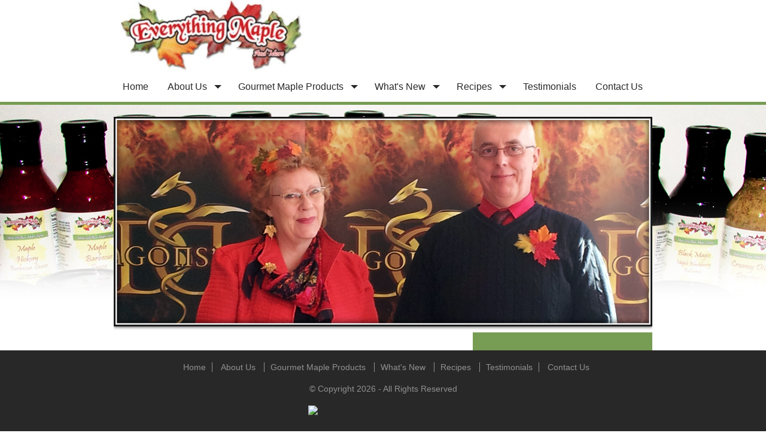

--- FILE ---
content_type: text/html; charset=UTF-8
request_url: http://everythingmaple.com/
body_size: 33301
content:
<!DOCTYPE HTML>
<html>
<head>

<meta http-equiv="Content-Type" content="text/html; charset=utf-8" />
<!--[if lt IE 9]>
<script src="//cdnjs.cloudflare.com/ajax/libs/html5shiv/3.7/html5shiv.js"></script>
<![endif]-->
<meta name="viewport" content="width=device-width">
<link rel="stylesheet" type="text/css" href="assets/css/global.min.css?20170922"/>
<link rel="stylesheet" type="text/css" href="css/styleVars.php"/>
<link rel="canonical" href="http://everythingmaple.com/">
<link href='assets/css/nivo-themes/default/default.css' rel='stylesheet' type='text/css'>
<link rel="shortcut icon" href="about:blank">
<!-- Default Titles -->
<title>Everything Maple & More | Midland | Ontario</title>
<meta property="og:title" content="Everything Maple & More | Midland | Ontario">

<!-- Home Meta -->
<meta name="description" content="Everything Maple & More | Midland | Ontario">
<meta property="og:description" content="Everything Maple & More | Midland | Ontario">
<meta property="og:image" content="http://everythingmaple.com/uploads/">
<meta property="og:url" content="http://everythingmaple.com/">
<meta name="twitter:card" content="summary_large_image">

<!-- Font Awesome -->
<link rel="stylesheet" href="https://maxcdn.bootstrapcdn.com/font-awesome/4.5.0/css/font-awesome.min.css">

<!-- Google Fonts -->
</head>

<body ng-app="quicksite" class="home" ng-controller="bizInfo" style="display:none;">

		<header class="mainHeader">
		<!--[if IE 8]>
		<div class="updateBrowser">
			<div class="closeUpdateBrowser">x</div>
			<p>This website was designed to work on IE10 + please update your browser <a href="http://outdatedbrowser.com/" target="_blank">here</a>.</p>
		</div>
		<![endif]-->
		<!--[if IE 9]>
		<div class="updateBrowser">
			<div class="closeUpdateBrowser">x</div>
			<p>This website was designed to work on IE10 + please update your browser <a href="http://outdatedbrowser.com/" target="_blank">here</a>.</p>
		</div>
		<![endif]-->
		<section class="headerTop">
			<div class="contain">
				<div style="display:none;" class="callButton">
					<a href="tel://{{bizInfo.contact.phoneLocal}}">
						<!DOCTYPE svg PUBLIC "-//W3C//DTD SVG 1.1//EN" "http://www.w3.org/Graphics/SVG/1.1/DTD/svg11.dtd">
						<svg version="1.1" id="Layer_1" xmlns="http://www.w3.org/2000/svg" xmlns:xlink="http://www.w3.org/1999/xlink" x="0px" y="0px"
							 width="512px" height="512px" viewBox="0 0 512 512" enable-background="new 0 0 512 512" xml:space="preserve">
						<path d="M492.438,397.75l-2.375-7.156c-5.625-16.719-24.063-34.156-41-38.75l-62.688-17.125c-17-4.625-41.25,1.594-53.688,14.031
							L310,371.438c-82.453-22.281-147.109-86.938-169.359-169.375l22.688-22.688c12.438-12.438,18.656-36.656,14.031-53.656L160.266,63
							c-4.625-16.969-22.094-35.406-38.781-40.969l-7.156-2.406c-16.719-5.563-40.563,0.063-53,12.5L27.391,66.094
							c-6.063,6.031-9.938,23.281-9.938,23.344C16.266,197.188,58.516,301,134.734,377.219c76.031,76.031,179.453,118.219,286.891,117.313
							c0.563,0,18.313-3.813,24.375-9.844l33.938-33.938C492.375,438.313,498,414.469,492.438,397.75z"/>
						</svg>
					</a>
				</div>
				<div class="burgWrapper" href="##">
				  <div class="burg"></div>
				</div>
				<div class="headerLeft">
					<a href="index.php"><img src="uploads/logo.jpg" alt="Logo"></a>				</div>

				<div class="headerRight ng-hide" ng-show="showRightHeader">
					<span x-ms-format-detection="none" ng-if="bizInfo.contact.phoneLocal != ''" ng-bind-html="bizInfo.contact.phoneLocal"></span>
					<span x-ms-format-detection="none" ng-if="bizInfo.contact.phoneLocal == '' && bizInfo.contact.phoneTollFree != ''" ng-bind-html="bizInfo.contact.phoneTollFree"></span>
					<span x-ms-format-detection="none" ng-if="bizInfo.contact.phoneLocal == '' && bizInfo.contact.phoneTollFree == ''" ng-bind-html="bizInfo.contact.phoneCellular"></span>
					<a href="page.php?pageType=cart" class="cartIcon">
						<svg style="width:24px; height:24px; margin-left:8px;" version="1.1" xmlns="http://www.w3.org/2000/svg" xmlns:xlink="http://www.w3.org/1999/xlink" width="64" height="64" viewBox="0 0 64 64">
							<path d="M24 58c0 3.314-2.686 6-6 6s-6-2.686-6-6c0-3.314 2.686-6 6-6s6 2.686 6 6z" fill="#000000"></path>
							<path d="M64 58c0 3.314-2.686 6-6 6s-6-2.686-6-6c0-3.314 2.686-6 6-6s6 2.686 6 6z" fill="#000000"></path>
							<path d="M64 32v-24h-48c0-2.209-1.791-4-4-4h-12v4h8l3.005 25.753c-1.831 1.466-3.005 3.719-3.005 6.247 0 4.419 3.582 8 8 8h48v-4h-48c-2.209 0-4-1.791-4-4 0-0.014 0.001-0.027 0.001-0.041l51.999-7.959z" fill="#000000"></path>
						</svg>
					</a>

											<a ng-if="bizInfo.contact.facebook != ''" title="Facebook" target="_blank" class="solidSocialColorHeader" href="http://facebook.com/{{bizInfo.contact.facebook}}"><i class="fa fa-facebook" aria-hidden="true"></i></a>
						<a ng-if="bizInfo.contact.twitter != ''" title="Twitter" target="_blank" class="solidSocialColorHeader" href="http://twitter.com/{{bizInfo.contact.twitter}}"><i class="fa fa-twitter" aria-hidden="true"></i></a>
						<a ng-if="bizInfo.contact.instagram != ''" title="Instagram" target="_blank" class="solidSocialColorHeader" href="http://instagram.com/{{bizInfo.contact.instagram}}"><i class="fa fa-instagram" aria-hidden="true"></i></a>
						<a ng-if="bizInfo.contact.pinterest != ''" title="Pinterest" target="_blank" class="solidSocialColorHeader" href="http://pinterest.com/{{bizInfo.contact.pinterest}}"><i class="fa fa-pinterest" aria-hidden="true"></i></a>
						<a ng-if="bizInfo.contact.googleplus != ''" title="Google+" target="_blank" class="solidSocialColorHeader" href="{{bizInfo.contact.googleplus}}"><i class="fa fa-google-plus" aria-hidden="true"></i></a>
						<a ng-if="bizInfo.contact.youtube != ''" title="YouTube" target="_blank" class="solidSocialColorHeader" href="http://youtube.com/{{bizInfo.contact.youtube}}"><i class="fa fa-youtube" aria-hidden="true"></i></a>
						<a ng-if="bizInfo.contact.linkedin != ''" title="LinkedIn" target="_blank" class="solidSocialColorHeader" href="http://linkedin.com/{{bizInfo.contact.linkedin}}"><i class="fa fa-linkedin" aria-hidden="true"></i></a>
						<a ng-if="bizInfo.contact.tripadvisor != ''" title="TripAdvisor" target="_blank" class="solidSocialColorHeader" href="http://tripadvisor.com/{{bizInfo.contact.tripadvisor}}"><i class="fa fa-tripadvisor" aria-hidden="true"></i></a>
						<a ng-if="bizInfo.contact.profile != ''" title="{{bizInfo.shopsite.sitename}}" target="_blank" class="solidSocialColorHeader" href="{{bizInfo.contact.profile}}">
							<svg style="width:24px; height:24px; vertical-align: -3px;" version="1.1" id="Layer_1" xmlns="http://www.w3.org/2000/svg" xmlns:xlink="http://www.w3.org/1999/xlink" x="0px" y="0px" viewBox="0 0 24 24" enable-background="new 0 0 24 24" xml:space="preserve">
								<path fill="#2684C5" d="M23.887,9.006h-0.001v0l-1.644-3.813V3.642c0,0,0-0.904-1.011-0.904h-2.747
									C18.094,1.801,15.342,1.074,12,1.074c-3.342,0-6.094,0.727-6.483,1.664H2.769c0,0-1.011,0-1.011,0.904l0.004,1.543L0.114,9.006
									H0.113c0,1.122,0.734,2.031,1.648,2.063L1.758,21.257v0.766v0.904h1.011h0.654h1.375v-0.097v-0.08v-8.968
									c0-0.87,0.87-0.87,0.87-0.87h3.549c0.871,0,0.871,0.87,0.871,0.87v8.911v0.137v0.097h10.489h0.654h1.011v-0.904v-0.766V11.069
									C23.155,11.035,23.887,10.127,23.887,9.006 M13.128,13.781c0-0.87,0.87-0.87,0.87-0.87h4.332c0.87,0,0.87,0.87,0.87,0.87v3.55
									c0,0.87-0.87,0.87-0.87,0.87h-4.332c-0.87,0-0.87-0.87-0.87-0.87V13.781z M7.605,5.317L6.898,9.006h0.009c0,0.001,0,0.001,0,0.002
									c0,0.06-0.01,0.115-0.015,0.174c-0.006,0.081-0.007,0.164-0.02,0.242C6.86,9.501,6.836,9.572,6.816,9.646
									C6.802,9.701,6.792,9.759,6.774,9.812c-0.036,0.104-0.082,0.2-0.131,0.294c-0.009,0.018-0.016,0.04-0.026,0.058
									c-0.026,0.046-0.059,0.085-0.087,0.129c-0.107,0.163-0.229,0.312-0.371,0.429c-0.004,0.004-0.009,0.006-0.013,0.009
									c-0.087,0.07-0.178,0.132-0.275,0.182c-0.04,0.02-0.084,0.03-0.125,0.047c-0.17,0.069-0.348,0.116-0.536,0.115
									c-0.144,0-0.282-0.029-0.416-0.07c-0.192-0.059-0.373-0.151-0.533-0.283c-0.001-0.001-0.002-0.002-0.003-0.003
									c-0.089-0.074-0.172-0.157-0.248-0.25c-0.013-0.016-0.023-0.037-0.036-0.054c-0.136-0.176-0.249-0.378-0.328-0.604
									C3.64,9.796,3.639,9.779,3.633,9.764c-0.035-0.11-0.067-0.222-0.087-0.341C3.543,9.402,3.544,9.379,3.541,9.357
									c-0.016-0.114-0.029-0.23-0.029-0.35H3.507v0h0.011l1.218-3.689L7.605,5.317L7.605,5.317z M13.702,9.006L13.702,9.006l-0.002,0
									c0,0.111-0.014,0.219-0.027,0.325c-0.004,0.03-0.003,0.062-0.007,0.092c-0.043,0.256-0.127,0.494-0.24,0.707
									c-0.006,0.01-0.009,0.022-0.015,0.033c-0.244,0.44-0.623,0.76-1.065,0.87c-0.111,0.028-0.225,0.042-0.342,0.042
									c-0.145,0-0.283-0.029-0.416-0.07c-0.192-0.059-0.373-0.151-0.533-0.283c-0.001-0.001-0.002-0.002-0.003-0.003
									c-0.089-0.074-0.173-0.158-0.249-0.25c-0.013-0.016-0.023-0.037-0.036-0.053c-0.135-0.176-0.249-0.378-0.328-0.605
									c-0.012-0.035-0.017-0.074-0.028-0.109c-0.027-0.091-0.055-0.182-0.071-0.278c-0.013-0.076-0.014-0.156-0.019-0.235
									c-0.004-0.061-0.015-0.12-0.015-0.182h-0.002v0h0l0.281-3.689h2.834l0.281,3.689L13.702,9.006L13.702,9.006z M20.493,9.006
									L20.493,9.006L20.493,9.006c-0.001,0.111-0.014,0.219-0.028,0.326c-0.003,0.03-0.002,0.062-0.007,0.092
									c-0.017,0.098-0.045,0.191-0.073,0.284c-0.01,0.034-0.015,0.071-0.027,0.104c-0.015,0.044-0.038,0.083-0.056,0.125
									c-0.131,0.315-0.32,0.589-0.559,0.785c-0.061,0.051-0.129,0.089-0.195,0.129c-0.032,0.02-0.061,0.045-0.094,0.062
									c-0.04,0.02-0.083,0.03-0.125,0.047c-0.169,0.069-0.348,0.115-0.536,0.115c-0.199,0-0.388-0.049-0.565-0.126
									c-0.031-0.014-0.065-0.02-0.095-0.036c-0.579-0.299-0.987-0.981-1.026-1.783c-0.002-0.042-0.011-0.081-0.011-0.123v0h0.005
									l-0.707-3.689h2.869l1.218,3.689L20.493,9.006L20.493,9.006z M8.484,18.731c0,0.293,0.238,0.53,0.53,0.53
									c0.292,0,0.53-0.237,0.53-0.53c0-0.293-0.238-0.53-0.53-0.53C8.722,18.201,8.484,18.438,8.484,18.731"/>
							</svg>
						</a>
										<div class="newsletterContainer" ng-controller="newsletterFormController">
  	<form class="newsletterForm" name="newsletterForm" id="newsletterForm" ng-submit="submit(newsletterForm)">
  		<input name="email" placeholder="Newsletter Sign Up" type="email">
  		<input class="newsletterSubmit" type="submit" value="Join!">
  	</form>
</div>									</div>
			</div>
		</section>

		<nav class="mainNav">
			<div class="contain">
				<ul>
  <li>
        <a href="./Home" target="_self">
          Home</a></li><li class="mobileNewsfeed">
                      <a href="page.php?pageType=posts&pageName=Newsfeed">
                        Newsfeed
                      </a>
                    </li>
  <li>
        <a href="./AboutUs" target="_self">
          About Us<span class="caret"></span></a><ul class="parent">  <li>
        <a href="./WheretoBuy" target="_self">
          Where to Buy</a></li>  <li>
        <a href="./MapleFacts" target="_self">
          Maple Facts</a></li>  <li>
        <a href="./OurMapleRecipes" target="_self">
          Our Maple Recipes</a></li>  <li>
        <a href="./OurProcess" target="_self">
          Our Process</a></li></ul>  <li>
        <a href="./GourmetMapleProducts" target="_blank">
          Gourmet Maple Products<span class="caret"></span></a><ul class="parent">  <li>
        <a href="./MapleDressings" target="_blank">
          Maple Dressings</a></li>  <li>
        <a href="./MapleDips&amp;Toppings" target="_blank">
          Maple Dips & Toppings</a></li>  <li>
        <a href="./MapleJamsAndJellies" target="_blank">
          Maple Jams And Jellies</a></li>  <li>
        <a href="./MapleSauces" target="_blank">
          Maple Sauces</a></li>  <li>
        <a href="./GiftBaskets" target="_blank">
          Gift Baskets</a></li>  <li>
        <a href="./MapleRecipeBooks" target="_blank">
          Maple Recipe Books</a></li>  <li>
        <a href="./GiftCertificates" target="_self">
          Gift Certificates</a></li>  <li>
        <a href="./Specials" target="_self">
          Specials</a></li></ul>  <li>
        <a href="./What'sNew" target="_self">
          What's New<span class="caret"></span></a><ul class="parent">  <li>
        <a href="./GourmetCookingClasses" target="_self">
          Gourmet Cooking Classes</a></li>  <li>
        <a href="./TapIntoMaple" target="_self">
          Tap Into Maple</a></li>  <li>
        <a href="./Events" target="_self">
          Events</a></li></ul>  <li>
        <a href="./Recipes" target="_self">
          Recipes <span class="caret"></span></a><ul class="parent">  <li>
        <a href="./Appetizers" target="_self">
          Appetizers</a></li>  <li>
        <a href="./Salads" target="_self">
          Salads</a></li>  <li>
        <a href="./Soups" target="_self">
          Soups</a></li>  <li>
        <a href="./MainCourses" target="_self">
          Main Courses</a></li>  <li>
        <a href="./SideDishes" target="_self">
          Side Dishes</a></li>  <li>
        <a href="./Desserts" target="_self">
          Desserts</a></li></ul>  <li>
        <a href="./Testimonials" target="_self">
          Testimonials</a></li>  <li>
        <a href="./ContactUs" target="_self">
          Contact Us</a></li></ul>			</div>
		</nav>

	</header>
	<div class="largeHeader"></div>
	<div ng-controller="homepageContent">
		<section class="mainContent mainContentMobile">
			<div class="slider-wrapper theme-default">
  <div id="slider" class="nivoSlider">
		<img src="uploads/banner1.jpg" data-thumb="uploads/banner1.jpg" /><img src="uploads/banner2.jpg" data-thumb="uploads/banner2.jpg" /><img src="uploads/banner3.jpg" data-thumb="uploads/banner3.jpg" /><img src="uploads/banner4.jpg" data-thumb="uploads/banner4.jpg" /><img src="uploads/banner5.jpg" data-thumb="uploads/banner5.jpg" />	</div>
</div>
			<section class="about">
				
				<div class="contain">
					<section class="bizInfo ng-cloak">
						<a ng-show="bizInfo.contact.enable_texting == 1" class="ng-cloak smsIcon" href="sms:{{bizInfo.contact.phoneCellular}}" style="float:right;">
							<svg version="1.1" id="Layer_1" xmlns="http://www.w3.org/2000/svg" xmlns:xlink="http://www.w3.org/1999/xlink" x="0px" y="0px"
									 width="50px" height="50px" viewBox="0 0 150 150" enable-background="new 0 0 150 150" xml:space="preserve">
								<circle fill="#000000" cx="75" cy="75" r="74.107"/>
								<path fill="#FFFFFF" d="M104.549,42.526c2.629,0,4.924,0.954,6.895,2.856c1.971,1.905,2.955,4.235,2.955,6.994v34.471
									c0,2.631-0.984,4.927-2.955,6.896c-1.971,1.971-4.266,2.955-6.895,2.955H84.85L65.15,111.474V96.699h-19.7
									c-2.758,0-5.087-0.984-6.993-2.955c-1.902-1.97-2.856-4.266-2.856-6.896V52.376c0-2.758,0.955-5.089,2.856-6.994
									c1.906-1.902,4.235-2.856,6.993-2.856H104.549z"/>
							</svg>
						</a>
						<p>Phone: <a href="tel:{{bizInfo.contact.phoneLocal}}">{{bizInfo.contact.phoneLocal}}</a></p>
						<p>{{bizInfo.address.address1}}</p>
						<p>{{bizInfo.address.city}}, {{bizInfo.address.province}}</p>
					</section>
				</div>

				<div class="webpageApi" ng-bind-html="wPageContent"></div>
			</section>
							<section class="newsfeed">
					<!-- <a class="sc-widget-posts sc-business-14030814" href="##">Posts</a> -->
					<input type="hidden" class="newsfeedItems" value="2">
					<input type="hidden" class="isAssociation" value="0">

					<div class="newsfeedContainer" ng-controller="Newsfeed">
	<div class="storyItem ytVideo ng-cloak" dir-paginate="story in story | itemsPerPage:2" total-items="totalStories">
		<!-- POST -->
		<div ng-if='story.postTypeDesc == "Post"' ng-init="ytPost()">
							<img class="pinIcon" ng-if='story.is_pinned' ng-src="assets/images/pinned.png">
						<time>{{story.date}}</time>
			<a ng-if="story.photoUrl" href="{{story.photoUrl}}" data-lightbox="{{story.photoUrl}}" data-title="{{story.body | linky}}"><img ng-src="{{story.photoUrl}}" alt="{{story.body | linky}}"></a>
			<p ng-bind-html="story.body | linky"></p>
		</div>
		<!-- COUPON -->
		<div ng-if='story.postTypeDesc == "Coupon"'>
			<time>{{story.date}}</time>
			<p>Posted a <a href="page.php?pageType=coupons&pageName=Coupons">coupon</a>.</p>
			<div class="coupon">
				<p class="couponTitle"><a href="{{story.linkToPrint}}" target="_blank">{{story.title}}</a></p>
				<img class="couponImg" ng-src="{{story.photoURL}}">
				<p class="couponDesc">{{story.description}}</p>
				<p class="couponValid clear">Valid: {{story.validFrom | date}} - {{story.validUntil | date}}</p>
				<p class="couponSmallPrint">{{story.smallprint}}</p>
			</div>
		</div>
		<!-- CLAIMED -->
		<div ng-if='story.postTypeDesc == "Listing Claimed"'>
			<time>{{story.date}}</time>
			<p ng-bind-html="story.body"></p>
		</div>
		<!-- HOURS -->
		<div ng-if='story.postTypeDesc == "Changed Hours"'>
			<time>{{story.date}}</time>
			<p>Updated our <a href="page.php?pageType=contact">hours of operation</a>.</p>
		</div>
		<!-- CONTACT -->
		<div ng-if='story.postTypeDesc == "Changed Contact Info"'>
			<time>{{story.date}}</time>
			<p>Updated our <a href="page.php?pageType=contact">contact information</a>.</p>
		</div>
		<!-- ABOUT -->
		<div ng-if='story.postTypeDesc == "Changed About Us"'>
			<time>{{story.date}}</time>
			<p ng-bind-html="story.body"></p>
		</div>
		<!-- PHOTO -->
		<div ng-if='story.postTypeDesc == "Photos" && story.photos.length > "0"'>
			<time>{{story.date}}</time>
			<p ng-if="story.photos.length == '1'">Added {{story.photos.length}} <a href="page.php?pageType=gallery">photo</a>.</p>
			<p ng-if="story.photos.length > '1'">Added {{story.photos.length}} <a href="page.php?pageType=gallery">photos</a>.</p>
			<a href="page.php?pageType=gallery">
				<img ng-src="{{story.photos[0].photoUrl}}" alt="">
			</a>
		</div>
		<!-- MARKETPLACE -->
		<div ng-if='story.postTypeDesc == "Marketplace"'>
			<time>{{story.date}}</time>
			<p ng-if="story.productsWithoutImages.length + story.productsWithImages.length == '1'">Added a <a href="page.php?pageType=store">marketplace item</a>.</p>
			<p ng-if="story.productsWithoutImages.length + story.productsWithImages.length > '1'">Added {{story.productsWithoutImages.length + story.productsWithImages.length}} <a href="page.php?pageType=store">marketplace items</a>.</p>
			<a ng-if="story.productsWithImages.length >= '1'" href="page.php?pageType=productDetail&productId={{story.productsWithImages[0].productId}}">
				<div class="center">
					<h2 ng-bind-html="story.productsWithImages[0].title"></h2>
					<img ng-src="{{story.productsWithImages[0].photoUrl}}" alt="">
					<span ng-if="story.productsWithImages[0].price">{{story.productsWithImages[0].price}}</span>
					<span ng-if="story.productsWithImages[0].isOnSale == true" style="color:red;">On Sale!</span>
				</div>
			</a>
			<a style="text-align:center; display:block; margin-top:.5em;" href="page.php?pageType=store">View our full catalog</a>
		</div>
		<!-- EVENT -->
		<div ng-if='story.postTypeDesc == "New Event"'>
			<time>{{story.date}}</time>
			<p>Added a new event: <a href="page.php?pageType=events&eventid={{story.eventId}}">{{story.title}}</a>.</p>
		</div>
		<!-- REVIEW -->
		<div ng-if='story.postTypeDesc == "Reviewed"'>
			<time>{{story.date}}</time>
			<p>Received a <a href="page.php?pageType=reviews&pageName=Reviews">review from {{story.name}}</a>.</p>
			<div class="center">
				<span class="reviewNewsStar" ng-repeat="i in range(story.rating)">
		    		<svg version="1.1" id="Layer_1" xmlns="http://www.w3.org/2000/svg" xmlns:xlink="http://www.w3.org/1999/xlink" x="0px" y="0px"
						 width="31.534px" height="29.989px" viewBox="0 0 31.534 29.989" enable-background="new 0 0 31.534 29.989" xml:space="preserve">
					<polygon fill="#F2CA22" points="15.767,0 20.638,9.872 31.534,11.456 23.649,19.139 25.51,29.989 15.767,24.866 6.022,29.989
						7.883,19.139 0,11.456 10.895,9.872 "/>
					</svg>
		    	</span>
		    </div>
			<p>"{{story.review}}"</p>
		</div>
		<!-- VIDEO -->
		<div ng-if='story.postTypeDesc == "Video"'>
			<div ng-init="getVideoId(story)"></div>
			<time>{{story.date}}</time>
			<p ng-bind-html="story.body"></p>
			<iframe width="560" height="315" ng-src="{{'https://www.youtube.com/embed/'+story.videoId}}" frameborder="0" allowfullscreen></iframe>
		</div>
		<!-- CHECK IN  name checked in at this business-->
		<div ng-if='story.postTypeDesc == "Checkin"'>
			<time>{{story.date}}</time>
			<p ng-bind-html="story.body"></p>
		</div>
	</div>
	<dir-pagination-controls max-size="2" on-page-change="pageChanged(newPageNumber)"></dir-pagination-controls>
</div>
				</section>
					</section>
	<!-- FOOTER CONTENT -->
	<footer class="mainFooter mainFooterMobile">
		<div class="mobileOnly">
			<div class="newsletterContainer" ng-controller="newsletterFormController">
  	<form class="newsletterForm" name="newsletterForm" id="newsletterForm" ng-submit="submit(newsletterForm)">
  		<input name="email" placeholder="Newsletter Sign Up" type="email">
  		<input class="newsletterSubmit" type="submit" value="Join!">
  	</form>
</div>
			
			<a href="page.php?pageType=cart" class="cartIcon">
				<svg style="width:24px; height:24px; margin-left:8px;" version="1.1" xmlns="http://www.w3.org/2000/svg" xmlns:xlink="http://www.w3.org/1999/xlink" width="64" height="64" viewBox="0 0 64 64">
					<path d="M24 58c0 3.314-2.686 6-6 6s-6-2.686-6-6c0-3.314 2.686-6 6-6s6 2.686 6 6z" fill="#000000"></path>
					<path d="M64 58c0 3.314-2.686 6-6 6s-6-2.686-6-6c0-3.314 2.686-6 6-6s6 2.686 6 6z" fill="#000000"></path>
					<path d="M64 32v-24h-48c0-2.209-1.791-4-4-4h-12v4h8l3.005 25.753c-1.831 1.466-3.005 3.719-3.005 6.247 0 4.419 3.582 8 8 8h48v-4h-48c-2.209 0-4-1.791-4-4 0-0.014 0.001-0.027 0.001-0.041l51.999-7.959z" fill="#000000"></path>
				</svg>
			</a>
			
							<a ng-show="bizInfo.contact.facebook != ''" title="Facebook" target="_blank" class="solidSocialColorFooter ng-hide" href="http://facebook.com/{{bizInfo.contact.facebook}}"><i class="fa fa-facebook" aria-hidden="true"></i></a>
				<a ng-show="bizInfo.contact.twitter != ''" title="Twitter" target="_blank" class="solidSocialColorFooter ng-hide" href="http://twitter.com/{{bizInfo.contact.twitter}}"><i class="fa fa-twitter" aria-hidden="true"></i></a>
				<a ng-show="bizInfo.contact.instagram != ''" title="Instagram" target="_blank" class="solidSocialColorFooter ng-hide" href="http://instagram.com/{{bizInfo.contact.instagram}}"><i class="fa fa-instagram" aria-hidden="true"></i></a>
				<a ng-show="bizInfo.contact.pinterest != ''" title="Pinterest" target="_blank" class="solidSocialColorFooter ng-hide" href="http://pinterest.com/{{bizInfo.contact.pinterest}}"><i class="fa fa-pinterest" aria-hidden="true"></i></a>
				<a ng-show="bizInfo.contact.googleplus != ''" title="Google+" target="_blank" class="solidSocialColorFooter ng-hide" href="{{bizInfo.contact.googleplus}}"><i class="fa fa-google-plus" aria-hidden="true"></i></a>
				<a ng-show="bizInfo.contact.youtube != ''" title="YouTube" target="_blank" class="solidSocialColorFooter ng-hide" href="http://youtube.com/{{bizInfo.contact.youtube}}"><i class="fa fa-youtube" aria-hidden="true"></i></a>
				<a ng-show="bizInfo.contact.linkedin != ''" title="LinkedIn" target="_blank" class="solidSocialColorFooter ng-hide" href="http://linkedin.com/{{bizInfo.contact.linkedin}}"><i class="fa fa-linkedin" aria-hidden="true"></i></a>
				<a ng-show="bizInfo.contact.tripadvisor != ''" title="TripAdvisor" target="_blank" class="solidSocialColorFooter ng-hide" href="http://tripadvisor.com/{{bizInfo.contact.tripadvisor}}"><i class="fa fa-tripadvisor" aria-hidden="true"></i></a>
				<a ng-show="bizInfo.contact.profile != ''" title="{{bizInfo.shopsite.sitename}}" target="_blank" class="solidSocialColorFooter ng-hide" href="{{bizInfo.contact.profile}}">
					<svg style="width:24px; height:24px; vertical-align: -3px;" version="1.1" id="Layer_1" xmlns="http://www.w3.org/2000/svg" xmlns:xlink="http://www.w3.org/1999/xlink" x="0px" y="0px" viewBox="0 0 24 24" enable-background="new 0 0 24 24" xml:space="preserve">
						<path fill="#2684C5" d="M23.887,9.006h-0.001v0l-1.644-3.813V3.642c0,0,0-0.904-1.011-0.904h-2.747
							C18.094,1.801,15.342,1.074,12,1.074c-3.342,0-6.094,0.727-6.483,1.664H2.769c0,0-1.011,0-1.011,0.904l0.004,1.543L0.114,9.006
							H0.113c0,1.122,0.734,2.031,1.648,2.063L1.758,21.257v0.766v0.904h1.011h0.654h1.375v-0.097v-0.08v-8.968
							c0-0.87,0.87-0.87,0.87-0.87h3.549c0.871,0,0.871,0.87,0.871,0.87v8.911v0.137v0.097h10.489h0.654h1.011v-0.904v-0.766V11.069
							C23.155,11.035,23.887,10.127,23.887,9.006 M13.128,13.781c0-0.87,0.87-0.87,0.87-0.87h4.332c0.87,0,0.87,0.87,0.87,0.87v3.55
							c0,0.87-0.87,0.87-0.87,0.87h-4.332c-0.87,0-0.87-0.87-0.87-0.87V13.781z M7.605,5.317L6.898,9.006h0.009c0,0.001,0,0.001,0,0.002
							c0,0.06-0.01,0.115-0.015,0.174c-0.006,0.081-0.007,0.164-0.02,0.242C6.86,9.501,6.836,9.572,6.816,9.646
							C6.802,9.701,6.792,9.759,6.774,9.812c-0.036,0.104-0.082,0.2-0.131,0.294c-0.009,0.018-0.016,0.04-0.026,0.058
							c-0.026,0.046-0.059,0.085-0.087,0.129c-0.107,0.163-0.229,0.312-0.371,0.429c-0.004,0.004-0.009,0.006-0.013,0.009
							c-0.087,0.07-0.178,0.132-0.275,0.182c-0.04,0.02-0.084,0.03-0.125,0.047c-0.17,0.069-0.348,0.116-0.536,0.115
							c-0.144,0-0.282-0.029-0.416-0.07c-0.192-0.059-0.373-0.151-0.533-0.283c-0.001-0.001-0.002-0.002-0.003-0.003
							c-0.089-0.074-0.172-0.157-0.248-0.25c-0.013-0.016-0.023-0.037-0.036-0.054c-0.136-0.176-0.249-0.378-0.328-0.604
							C3.64,9.796,3.639,9.779,3.633,9.764c-0.035-0.11-0.067-0.222-0.087-0.341C3.543,9.402,3.544,9.379,3.541,9.357
							c-0.016-0.114-0.029-0.23-0.029-0.35H3.507v0h0.011l1.218-3.689L7.605,5.317L7.605,5.317z M13.702,9.006L13.702,9.006l-0.002,0
							c0,0.111-0.014,0.219-0.027,0.325c-0.004,0.03-0.003,0.062-0.007,0.092c-0.043,0.256-0.127,0.494-0.24,0.707
							c-0.006,0.01-0.009,0.022-0.015,0.033c-0.244,0.44-0.623,0.76-1.065,0.87c-0.111,0.028-0.225,0.042-0.342,0.042
							c-0.145,0-0.283-0.029-0.416-0.07c-0.192-0.059-0.373-0.151-0.533-0.283c-0.001-0.001-0.002-0.002-0.003-0.003
							c-0.089-0.074-0.173-0.158-0.249-0.25c-0.013-0.016-0.023-0.037-0.036-0.053c-0.135-0.176-0.249-0.378-0.328-0.605
							c-0.012-0.035-0.017-0.074-0.028-0.109c-0.027-0.091-0.055-0.182-0.071-0.278c-0.013-0.076-0.014-0.156-0.019-0.235
							c-0.004-0.061-0.015-0.12-0.015-0.182h-0.002v0h0l0.281-3.689h2.834l0.281,3.689L13.702,9.006L13.702,9.006z M20.493,9.006
							L20.493,9.006L20.493,9.006c-0.001,0.111-0.014,0.219-0.028,0.326c-0.003,0.03-0.002,0.062-0.007,0.092
							c-0.017,0.098-0.045,0.191-0.073,0.284c-0.01,0.034-0.015,0.071-0.027,0.104c-0.015,0.044-0.038,0.083-0.056,0.125
							c-0.131,0.315-0.32,0.589-0.559,0.785c-0.061,0.051-0.129,0.089-0.195,0.129c-0.032,0.02-0.061,0.045-0.094,0.062
							c-0.04,0.02-0.083,0.03-0.125,0.047c-0.169,0.069-0.348,0.115-0.536,0.115c-0.199,0-0.388-0.049-0.565-0.126
							c-0.031-0.014-0.065-0.02-0.095-0.036c-0.579-0.299-0.987-0.981-1.026-1.783c-0.002-0.042-0.011-0.081-0.011-0.123v0h0.005
							l-0.707-3.689h2.869l1.218,3.689L20.493,9.006L20.493,9.006z M8.484,18.731c0,0.293,0.238,0.53,0.53,0.53
							c0.292,0,0.53-0.237,0.53-0.53c0-0.293-0.238-0.53-0.53-0.53C8.722,18.201,8.484,18.438,8.484,18.731"/>
					</svg>
				</a>
					</div>
		<ul>
  <li>
        <a href="./Home" target="_self">
          Home</a></li><li class="mobileNewsfeed">
                      <a href="page.php?pageType=posts&pageName=Newsfeed">
                        Newsfeed
                      </a>
                    </li>
  <li>
        <a href="./AboutUs" target="_self">
          About Us<span class="caret"></span></a><ul class="parent">  <li>
        <a href="./WheretoBuy" target="_self">
          Where to Buy</a></li>  <li>
        <a href="./MapleFacts" target="_self">
          Maple Facts</a></li>  <li>
        <a href="./OurMapleRecipes" target="_self">
          Our Maple Recipes</a></li>  <li>
        <a href="./OurProcess" target="_self">
          Our Process</a></li></ul>  <li>
        <a href="./GourmetMapleProducts" target="_blank">
          Gourmet Maple Products<span class="caret"></span></a><ul class="parent">  <li>
        <a href="./MapleDressings" target="_blank">
          Maple Dressings</a></li>  <li>
        <a href="./MapleDips&amp;Toppings" target="_blank">
          Maple Dips & Toppings</a></li>  <li>
        <a href="./MapleJamsAndJellies" target="_blank">
          Maple Jams And Jellies</a></li>  <li>
        <a href="./MapleSauces" target="_blank">
          Maple Sauces</a></li>  <li>
        <a href="./GiftBaskets" target="_blank">
          Gift Baskets</a></li>  <li>
        <a href="./MapleRecipeBooks" target="_blank">
          Maple Recipe Books</a></li>  <li>
        <a href="./GiftCertificates" target="_self">
          Gift Certificates</a></li>  <li>
        <a href="./Specials" target="_self">
          Specials</a></li></ul>  <li>
        <a href="./What'sNew" target="_self">
          What's New<span class="caret"></span></a><ul class="parent">  <li>
        <a href="./GourmetCookingClasses" target="_self">
          Gourmet Cooking Classes</a></li>  <li>
        <a href="./TapIntoMaple" target="_self">
          Tap Into Maple</a></li>  <li>
        <a href="./Events" target="_self">
          Events</a></li></ul>  <li>
        <a href="./Recipes" target="_self">
          Recipes <span class="caret"></span></a><ul class="parent">  <li>
        <a href="./Appetizers" target="_self">
          Appetizers</a></li>  <li>
        <a href="./Salads" target="_self">
          Salads</a></li>  <li>
        <a href="./Soups" target="_self">
          Soups</a></li>  <li>
        <a href="./MainCourses" target="_self">
          Main Courses</a></li>  <li>
        <a href="./SideDishes" target="_self">
          Side Dishes</a></li>  <li>
        <a href="./Desserts" target="_self">
          Desserts</a></li></ul>  <li>
        <a href="./Testimonials" target="_self">
          Testimonials</a></li>  <li>
        <a href="./ContactUs" target="_self">
          Contact Us</a></li></ul>		<span class="copyright">
						&copy Copyright 2026 - All Rights Reserved
		</span>
		<div class="poweredBy">
			<span class="mobileOnly"><p>Powered By</p></span><a href="https://shopmidland.com" target="_blank"><img src="https://www.shopmidland.com/style/footerlogo/shopmidland.com.png" ></a>		</div>
					<div class="likely">
			    <div class="facebook">Share</div>
			    <div class="twitter">Tweet</div>
			    <div class="gplus">+1</div>
			    <div class="pinterest">Pin</div>
			</div>
			</footer>
<!-- END OF FOOTER CONTENT -->
<input type="hidden" id="isAssociation" value="0">
<input id="includePostTypesList" type="hidden" value="1,2,3,4,5,6,7,8,9,11,13,14">
<input id="listingId" type="hidden" value="14030814">
<script src="//ajax.googleapis.com/ajax/libs/jquery/1.10.1/jquery.min.js"></script>
<script type="text/javascript" src="https://www.shopmidland.com/webtools/script/allEnhanced.js.cfm"></script>
<script src="assets/js/mobile/jquery.cookie.js"></script>
<script src="assets/js/script.build.js?20170922"></script>
<script src="assets/js/quicksite.build.js?20170922"></script>
<script src="assets/js/fitvids.js"></script>
<script>
	// fitVids Loop for Videos in news feed
	function fitVidsLoop() {
		console.log('called fitvidsloop');
		$('.storyItem iframe').each(function(index) {
			$(this).parent().fitVids();
		})
		if(mobilecheck()) {
			$('.webpageApi iframe').each(function(index) {
				$(this).parent().fitVids();
			})
		}
	}
	fitVidsLoop();


	function ytVidId(url) {
		  var p = /^(?:https?:\/\/)?(?:www\.)?(?:youtu\.be\/|youtube\.com\/(?:embed\/|v\/|watch\?v=|watch\?.+&v=))((\w|-){11})(?:\S+)?$/;
		  return (url.match(p)) ? RegExp.$1 : false;
	}

	function ytPostInject() {	
		$('.storyItem a').not('.youtubed').each(function() {
			if(!$(this).siblings().hasClass('youtubed')) {
				var link = ytVidId($(this).attr('href'));
				if(link) {
					$(this).addClass('youtubed');
					$(this).parent().parent().append('<iframe width="560" height="315" src="https://www.youtube.com/embed/' + link + '" frameborder="0" allowfullscreen></iframe>')
					$(this).parent().parent().fitVids();
				}
			}
		})
	}

</script>
<script type="text/javascript" src="assets/js/jquery.nivo.slider.js"></script>
<script>var sliderOptions = {
				controlNav: false,
				controlNavThumbs: false,
				randomStart: false,
				effect: "fade"
			}</script><script>$("#slider").nivoSlider(sliderOptions);</script>
	<script>
		(function(i,s,o,g,r,a,m){i['GoogleAnalyticsObject']=r;i[r]=i[r]||function(){
		(i[r].q=i[r].q||[]).push(arguments)},i[r].l=1*new Date();a=s.createElement(o),
		m=s.getElementsByTagName(o)[0];a.async=1;a.src=g;m.parentNode.insertBefore(a,m)
		})(window,document,'script','//www.google-analytics.com/analytics.js','ga');

		ga('create', 'G-W7P5N97RXE', 'auto');
		ga('send', 'pageview');

		ga('create', 'UA-90493032-1', 'auto', 'masterTracking');
		ga('masterTracking.set', 'dimension1', 'Media Temple');		
		ga('masterTracking.send', 'pageview');
	</script>

<!-- Google LocalBusiness Schema Data -->
<script ng-controller="microData" type="application/ld+json" id="json-ld"></script>

	
</body>

</html>


--- FILE ---
content_type: text/html
request_url: http://everythingmaple.com/directives/pagination/dirPagination.tpl.html
body_size: 962
content:
<ul class="pagination" ng-if="1 < pages.length">
    <li ng-if="boundaryLinks" ng-class="{ disabled : pagination.current == 1 }">
        <a href="" ng-click="setCurrent(1)">&laquo;</a>
    </li>
    <li ng-if="directionLinks" ng-class="{ disabled : pagination.current == 1 }">
        <a href="" ng-click="setCurrent(pagination.current - 1)">&lsaquo;</a>
    </li>
    <li ng-repeat="pageNumber in pages track by $index" ng-class="{ active : pagination.current == pageNumber, disabled : pageNumber == '...' }">
        <a href="" ng-click="setCurrent(pageNumber)">{{ pageNumber }}</a>
    </li>

    <li ng-if="directionLinks" ng-class="{ disabled : pagination.current == pagination.last }">
        <a href="" ng-click="setCurrent(pagination.current + 1)">&rsaquo;</a>
    </li>
    <li ng-if="boundaryLinks"  ng-class="{ disabled : pagination.current == pagination.last }">
        <a href="" ng-click="setCurrent(pagination.last)">&raquo;</a>
    </li>
</ul>

--- FILE ---
content_type: text/css
request_url: http://everythingmaple.com/assets/css/global.min.css?20170922
body_size: 54057
content:
/*! normalize.css v2.1.0 | MIT License | git.io/normalize */*{-moz-box-sizing:border-box;box-sizing:border-box}article,aside,details,figcaption,figure,footer,header,hgroup,main,nav,section,summary{display:block}audio,canvas,video{display:inline-block}audio:not([controls]){display:none;height:0}[hidden]{display:none}html{font-family:sans-serif;-webkit-text-size-adjust:100%;-ms-text-size-adjust:100%}body{margin:0}a:active,a:focus,a:hover{outline:0}h1{margin:.67em 0}abbr[title]{border-bottom:1px dotted}b,strong{font-weight:700}dfn{font-style:italic}hr{-moz-box-sizing:content-box;box-sizing:content-box;height:0}mark{background:#ff0;color:#000}code,kbd,pre,samp{font-family:monospace,serif;font-size:1em}pre{white-space:pre-wrap}q{quotes:"\201C" "\201D" "\2018" "\2019"}small{font-size:80%}sub,sup{font-size:75%;line-height:0;position:relative;vertical-align:baseline}sup{top:-.5em}sub{bottom:-.25em}img{border:0}svg:not(:root){overflow:hidden}figure{margin:0}fieldset{border:1px solid silver;margin:0 2px;padding:.35em .625em .75em}legend{border:0;padding:0}button,input,select,textarea{font-family:inherit;font-size:100%;margin:0}button,input{line-height:normal}button,select{text-transform:none}button,html input[type=button],input[type=reset],input[type=submit]{-webkit-appearance:button;cursor:pointer}button[disabled],html input[disabled]{cursor:default}input[type=checkbox],input[type=radio]{-moz-box-sizing:border-box;box-sizing:border-box;padding:0}input[type=search]{-webkit-appearance:textfield;-moz-box-sizing:content-box;box-sizing:content-box}input[type=search]::-webkit-search-cancel-button,input[type=search]::-webkit-search-decoration{-webkit-appearance:none}button::-moz-focus-inner,input::-moz-focus-inner{border:0;padding:0}textarea{overflow:auto;vertical-align:top}table{border-collapse:collapse;border-spacing:0}.nivoSlider{position:relative;width:100%;height:auto;overflow:hidden}.nivoSlider img{position:absolute;top:0;left:0;right:0;margin:auto}.nivo-main-image{display:block!important;position:relative!important}.nivoSlider a.nivo-imageLink{position:absolute;top:0;left:0;width:100%;height:100%;border:0;padding:0;margin:0;z-index:6;display:none;background:#fff;filter:alpha(opacity=0);opacity:0}.nivo-slice{display:block;position:absolute;z-index:5;height:100%;top:0}.nivo-box{display:block;position:absolute;z-index:5;overflow:hidden}.nivo-box img{display:block}.nivo-caption{position:absolute;left:0;bottom:0;background:#000;color:#fff;width:100%;z-index:8;padding:5px 10px;opacity:.8;overflow:hidden;display:none;-moz-opacity:.8;filter:alpha(opacity=8);-moz-box-sizing:border-box;box-sizing:border-box}.nivo-caption p{padding:5px;margin:0}.nivo-caption a{display:inline!important}.nivo-html-caption{display:none}.nivo-directionNav a{position:absolute;top:45%;z-index:9;cursor:pointer}.nivo-prevNav{left:0}.nivo-nextNav{right:0}.nivo-controlNav{text-align:center;padding:15px 0}.nivo-controlNav a{cursor:pointer}.nivo-controlNav a.active{font-weight:700}body:after{content:url(../images/close.png) url(../images/loading.gif) url(../images/prev.png) url(../images/next.png);display:none}body.lb-disable-scrolling{overflow:hidden}.lightboxOverlay{position:absolute;top:0;left:0;z-index:9999;background-color:#000;filter:alpha(Opacity=80);opacity:.8;display:none}.lightbox{position:absolute;left:0;width:100%;text-align:center;line-height:0;font-weight:400}.lightbox .lb-image{display:block;height:auto;max-height:inherit;max-width:inherit!important;border-radius:3px}.lightbox a img{border:0}.lb-outerContainer{position:relative;background-color:#fff;*zoom:1;margin:0 auto;border-radius:4px}.lb-outerContainer:after{content:"";display:table;clear:both}.lb-container{padding:4px}.lb-loader{position:absolute;top:43%;left:0;height:25%;width:100%;text-align:center;line-height:0}.lb-cancel{display:block;width:32px;height:32px;margin:0 auto;background:url(../images/loading.gif) no-repeat}.lb-nav{position:absolute;top:0;left:0;height:100%;width:100%;z-index:10}.lb-container>.nav{left:0}.lb-nav a{outline:0;background-image:url([data-uri])}.lb-next,.lb-prev{height:100%;cursor:pointer;display:block}.lb-nav a.lb-prev{width:34%;left:0;float:left;background:url(../images/prev.png) left 48% no-repeat;filter:alpha(Opacity=0);opacity:0;-webkit-transition:opacity .6s;transition:opacity .6s}.lb-nav a.lb-prev:hover{filter:alpha(Opacity=100);opacity:1}.lb-nav a.lb-next{width:64%;right:0;float:right;background:url(../images/next.png) right 48% no-repeat;filter:alpha(Opacity=0);opacity:0;-webkit-transition:opacity .6s;transition:opacity .6s}.lb-nav a.lb-next:hover{filter:alpha(Opacity=100);opacity:1}.lb-dataContainer{margin:0 auto;padding-top:5px;*zoom:1;width:100%;border-bottom-left-radius:4px;border-bottom-right-radius:4px}.lb-dataContainer:after{content:"";display:table;clear:both}.lb-data{padding:0 4px;color:#ccc}.lb-data .lb-details{width:85%;float:left;text-align:left;line-height:1.1em}.lb-data .lb-caption{font-size:13px;font-weight:700;line-height:1em}.lb-data .lb-number{display:block;clear:left;padding-bottom:1em;font-size:12px;color:#999}.lb-data .lb-close{display:block;float:right;width:30px;height:30px;background:url(../images/close.png) top right no-repeat;text-align:right;outline:0;filter:alpha(Opacity=70);opacity:.7;-webkit-transition:opacity .2s;transition:opacity .2s}.lb-data .lb-close:hover{cursor:pointer;filter:alpha(Opacity=100);opacity:1}.left{float:left}.right{float:right}.center{text-align:center}.contain{width:95%;margin:auto;position:relative}@media all and (min-width:920px){.contain{width:900px}}.clear{clear:both}.noMargin{margin:0!important}.mobile{display:block!important}@media (min-width:768px){.mobile{display:none}}img{max-width:100%!important}.displayNone{display:none}#workingGif{display:block;position:absolute;height:100%;width:100%;top:0;left:0;z-index:99999999999}#workingGif svg{position:absolute;top:100px;left:50%;margin-left:-50px}.hideSideBarSmall{display:none}@media (min-width:768px){.hideSideBarSmall{display:block}}.cartSideBar{text-align:center;margin-bottom:10px}.cartSideBar .searchBox{display:inline-block;width:95%;margin:10px 0;border-radius:.5em;padding:.5em 0;text-align:center}.cartSideBar ul.mobileProductCats{display:block;margin:0;padding:0 0 8px;list-style:none}.cartSideBar ul.mobileProductCats li{display:block;padding:8px 20px;text-align:left;line-height:1em}.cartSideBar ul.mobileProductCats li:hover{cursor:pointer}.cartSideBar ul.mobileProductCats li i,.cartSideBar ul.mobileProductCats li input{margin-right:5px}.cartSideBar ul.mobileProductCats li a{display:block;height:100%;width:100%;text-decoration:none}.cartSideBar a.noCatsToggle,.cartSideBar a.refineByToggle{display:block;padding:8px 0}.cartSideBar ul.productCats{display:none}@media (min-width:768px){.cartSideBar{text-align:left;width:25%;float:left;padding:15px}.cartSideBar .searchBox{border-radius:0;padding:6px;text-align:left}.cartSideBar a.refineByToggle,.cartSideBar ul.mobileProductCats{display:none}.cartSideBar ul.productCats{display:block;margin:0;padding:0;list-style:none}.cartSideBar ul.productCats li{margin-bottom:10px}.cartSideBar ul.productCats li i,.cartSideBar ul.productCats li input{margin-right:5px}.cartSideBar ul.productCats li a{display:block;width:100%;text-decoration:none}}.searchBox{max-width:100%;margin-bottom:15px}.cart75Content{display:none}@media (min-width:768px){.cart75Content{display:block;width:75%;float:left}}.cart100Content{width:100%}@media (min-width:768px){.cart100Content{display:none}}.item{width:50%;height:250px;float:left;padding:3px}@media (min-width:768px){.item{width:25%}}.item:nth-of-type(1),.item:nth-of-type(2),.item:nth-of-type(3),.item:nth-of-type(4){padding-top:0}.item .listButton,.item .listDesc{display:none}.innerItem{height:100%;padding:10px}.innerItem a{text-decoration:none}.itemImg{text-align:center;height:160px;display:-webkit-box;display:-webkit-flex;display:-ms-flexbox;display:flex;-webkit-box-align:center;-webkit-align-items:center;-ms-flex-align:center;align-items:center;-webkit-box-pack:center;-webkit-justify-content:center;-ms-flex-pack:center;justify-content:center;padding-bottom:5px}.itemImg img{max-width:100%;max-height:100%}.itemInfo{text-align:center}.itemInfo h3{font-size:14px;font-weight:400;margin-bottom:5px;max-height:36px;overflow:hidden}.listView .item{position:relative;width:100%;height:120px}.listView .innerItem{height:100%;padding:10px;overflow:hidden}.listView .innerItem a{text-decoration:none}.listView .itemImg{float:left;width:100px;max-height:100%;margin-right:10px}.listView .itemImg img{max-width:100%;max-height:100%}.listView .listInfo{display:block}@media (min-width:768px){.listView .listInfo{float:right;min-width:80px;height:100px;text-align:right;padding-left:10px}}@media (min-width:768px){.listView .listInfo .listPrice{font-weight:700}}.listView .listInfo .listButton{display:block;margin:0;position:absolute;bottom:10px;right:10px}.listView .listInfo .listButton button{border:0;padding:6px 10px}@media (min-width:768px){.listView .listDesc{display:block;overflow:hidden}}.listView .itemInfo{text-align:left;border:0}.listView .itemInfo h3{font-size:14px;font-weight:700;margin-top:0;margin-bottom:5px;max-height:36px;overflow:hidden}.listView .itemInfo h3:hover{text-decoration:underline}.listView .itemInfo.mobile{position:relative;height:100%}.listView .itemInfo.mobile h3{padding-bottom:5px;position:relative;top:50%;-webkit-transform:translateY(-50%);transform:translateY(-50%)}.viewToggle{display:block;width:100%;padding:8px 0;text-align:center;text-decoration:none}.viewToggle:hover{cursor:pointer}@media (min-width:768px){.viewToggle{text-align:left}}.pageProductTitle{text-align:center;font-size:24px}.productImages,.productRightSide{width:100%}@media (min-width:768px){.productRightSide{width:75%;float:left}}@media (min-width:768px){.productImages{width:53.4%;float:left;min-height:1px;margin:0 1em}}.productDescription{width:100%;text-align:left}@media (min-width:768px){.productDescription{padding-left:20px;float:right}}.productOptions{width:100%;position:relative;min-height:1px;text-align:center}@media (min-width:768px){.productOptions{width:40%;float:left}}.productOptions img{max-width:100%}.productOptions input{-webkit-appearance:none;outline:0;border:0;background:#fff;border-radius:.5em;padding:.5em}.productOptions input[type=number]{-webkit-appearance:none;width:75px;padding:16.5px 15px;border-radius:2px;border:1px solid #ccc;position:absolute;top:0;right:0}.productOptions select{-webkit-appearance:none;width:100%;background-color:#fff;padding:16.5px 15px;border-radius:2px;border:1px solid #ccc}.addToCart,.chooseOptionsButton{border:0;padding:13px 0;width:100%;outline:0;border-radius:2px;margin-top:14px;color:#fff;font-size:20px}.priceOnSale{font-size:28px;font-weight:700;margin:10px 0}.price{font-size:42px;text-align:left;font-weight:700;margin:10px 0 0}@media (min-width:768px){.price{margin-top:0}}.price span{font-size:14px;font-weight:400;vertical-align:middle}.albumImage{height:300px;margin-bottom:10px;display:-webkit-box;display:-webkit-flex;display:-ms-flexbox;display:flex;-webkit-box-align:center;-webkit-align-items:center;-ms-flex-align:center;align-items:center;-webkit-box-pack:center;-webkit-justify-content:center;-ms-flex-pack:center;justify-content:center;padding:10px}.albumImage a{max-width:-webkit-calc(100% - .1px)!important;max-width:calc(100% - .1px)!important}@media (min-width:768px){.albumImage{height:350px}.albumImage img{max-height:340px}}.albumImage img{max-width:-webkit-calc(100% - .1px)!important;max-width:calc(100% - .1px)!important;max-height:290px;display:block;margin:auto}.thumbWrapper{overflow:auto;padding:10px}.thumbList{margin:0;text-align:center}.thumbList li{display:inline-block;padding:5px;height:auto;width:auto;max-width:30%;cursor:pointer}.thumbList li img{max-height:100px;max-width:100px;vertical-align:middle}.cartIcon{display:none;text-decoration:none!important}.cartContainer{font-size:16px}.cartItem{width:100%;padding:10px;margin-bottom:15px;border-radius:.5em;position:relative}.cartItem:after{content:'';display:table;clear:both}.cartItem .left{width:100%;float:left;display:-webkit-box;display:-webkit-flex;display:-ms-flexbox;display:flex;-webkit-box-align:center;-webkit-align-items:center;-ms-flex-align:center;align-items:center;-webkit-box-pack:start;-webkit-justify-content:flex-start;-ms-flex-pack:start;justify-content:flex-start}@media (min-width:768px){.cartItem .left{width:85%}}.cartItem .left h1{margin-top:0}.cartItem .right{width:100%;float:left;text-align:right}@media (min-width:768px){.cartItem .right{width:15%;text-align:left}}.cartItem .right input{width:50px}.mobileCartItem{display:block}@media (min-width:768px){.mobileCartItem{display:none}}.mobileCartItem .left2{width:75%;float:left}.mobileCartItem .right2{width:25%;float:left}.mobileCartItem .right2 input{width:50px}.desktopCartItem{display:none}@media (min-width:768px){.desktopCartItem{display:block}}.cartItemImg{width:150px;height:105px;padding-right:10px}@media (min-width:768px){.cartItemImg{padding-right:0}}.cartItemImg img{max-height:100%;max-width:100%}.removeItem{width:30px;height:30px;border-radius:15px;background:#fff;border:1px solid #000;position:absolute;top:-25px;right:-10px;padding-left:10px;-webkit-transition:all .2s ease;transition:all .2s ease}@media (min-width:768px){.removeItem{top:-5px;right:-5px}}.removeItem:hover{cursor:pointer}.removeItem:before{content:'';position:absolute;-webkit-transform:rotate(45deg);transform:rotate(45deg);top:12px;left:4px;width:20px;height:4px;background:#000}.removeItem:after{content:'';position:absolute;-webkit-transform:rotate(-45deg);transform:rotate(-45deg);top:12px;left:4px;width:20px;height:4px;background:#000}.ng-cloak{display:none}.billingInformation:after,.shippingInformation:after{content:'';display:table;clear:both}.billingInformation select,.shippingInformation select{-webkit-appearance:none}.shippingContainer select{width:48%;float:left;margin-bottom:10px;padding:8px;background:#fff}.shippingContainer select:nth-of-type(even){float:right}.shippingContainer input[type=checkbox]{margin:0 10px 0 0;width:auto}.shippingContainer input{width:48%;float:left;padding:10px;border-radius:.5em;border:1px solid #000;margin-bottom:10px}.shippingContainer input:nth-of-type(even){float:right}.shareButtons{width:100%;border-radius:2px;text-align:center;padding:0;margin:0}.shareButtons table{display:inline-block}.productCanShip{padding-top:65px;position:relative}.inquire{margin:10px 0}.inquire button{border:0;padding:13px 0;width:100%;outline:0;border-radius:2px;margin-top:14px;color:#fff;font-size:20px}.inquireForm{height:0;overflow:hidden;-webkit-transition:all .5s ease;transition:all .5s ease;border-radius:2px;font-size:14px!important}.inquireForm input{width:90%;margin-bottom:.75em;border:solid 1px #ccc}.inquireForm textarea{-webkit-appearance:none;outline:0;background:#fff;border-radius:.5em;padding:.5em;resize:none;width:90%;border:solid 1px #ccc}.inquireFormActive{-webkit-transition:all .5s ease;transition:all .5s ease;height:385px;margin-top:1em;padding-top:1em}@media (min-width:768px){.inquireFormActive{height:370px}}.sendInquiry{width:90%!important}.productInfoOnSale{margin-top:1em}@media (min-width:768px){.productInfoOnSale{margin-top:0}}.productInfoOnSale h1{margin-top:0}.productOptionContainer{position:relative}.selectArrow{position:absolute;width:0;height:0;border-left:10px solid transparent;border-right:10px solid transparent;border-top:10px solid #2C3E50;right:20px;top:20px;pointer-events:none}.cartTotals{width:100%;float:right;text-align:center}.cartTotals button{border:0;padding:13px 0;width:100%;outline:0;border-radius:2px;margin-top:14px;font-size:20px}@media (min-width:768px){.cartTotals{width:25%}}button.largeButton{border:0;padding:13px;outline:0;border-radius:2px;margin-top:14px;font-size:20px}.checkoutButton{border:0;padding:13px 0;outline:0;border-radius:2px;display:block;margin:14px auto;font-size:20px;width:25%}.checkoutComplete,.checkoutConfirm{margin:0 auto 50px}.checkoutComplete .left,.checkoutComplete .right,.checkoutConfirm .left,.checkoutConfirm .right{float:left;width:100%}@media (min-width:768px){.checkoutComplete .left,.checkoutComplete .right,.checkoutConfirm .left,.checkoutConfirm .right{float:left;width:50%}}.checkoutComplete hr,.checkoutConfirm hr{width:100%;display:block;height:1px;border:0;border-top:1px solid #ccc;margin:1em 0;padding:0}.checkoutComplete .billing p,.checkoutComplete .shipping p,.checkoutConfirm .billing p,.checkoutConfirm .shipping p{margin-left:20px}.checkoutComplete .orderDetailsItem,.checkoutConfirm .orderDetailsItem{width:100%;padding:10px;margin-bottom:15px;position:relative;border-top:0;border-left:0;border-right:0}.checkoutComplete .orderDetailsItem:after,.checkoutConfirm .orderDetailsItem:after{content:'';display:table;clear:both}.checkoutComplete .orderDetailsItem .left,.checkoutConfirm .orderDetailsItem .left{display:-webkit-box;display:-webkit-flex;display:-ms-flexbox;display:flex;-webkit-box-align:center;-webkit-align-items:center;-ms-flex-align:center;align-items:center;-webkit-box-pack:start;-webkit-justify-content:flex-start;-ms-flex-pack:start;justify-content:flex-start}.checkoutComplete .orderDetailsItem img,.checkoutConfirm .orderDetailsItem img{padding:0 10px;max-height:100px;max-width:100px}.checkoutComplete .right.totals,.checkoutConfirm .right.totals{float:right}.checkoutComplete .totals,.checkoutConfirm .totals{text-align:right}.checkoutComplete .totals span,.checkoutConfirm .totals span{display:inline-block;min-width:80px}.checkoutComplete .orderSummary .total,.checkoutConfirm .orderSummary .total{font-weight:700}.promoCodeContainer a.promoCode{cursor:pointer;font-size:1.2em}.promoCodeContainer p{margin:0}.promoCodeContainer p i{font-style:normal}.promoCodeContainer input[type=text]{padding:10px;margin-bottom:10px}.albumsContainer{text-align:center}.navWrapper ul{padding:0}.albumsContainer:after{content:'';display:table;clear:both}.lightbox{z-index:999999999}.album{width:50%;height:150px;position:relative;display:inline-block;margin-bottom:23px;text-align:center}@media (min-width:768px){.album{width:25%;height:200px}}.album a{display:inline-block}.album a span{position:absolute;left:0;right:0}@media (min-width:768px){.album a span{position:static}}.album div{margin:auto;height:100px;padding:0 3px;display:-webkit-box;display:-webkit-flex;display:-ms-flexbox;display:flex;-webkit-box-orient:vertical;-webkit-box-direction:normal;-webkit-flex-direction:column;-ms-flex-direction:column;flex-direction:column;-webkit-box-pack:center;-webkit-justify-content:center;-ms-flex-pack:center;justify-content:center}@media (min-width:768px){.album div{height:200px;padding:0}}.album img{max-width:100%;max-height:100%;margin:0 auto}.arrow{cursor:pointer;display:block;height:64px;margin-top:-35px;position:absolute;top:50%;width:64px;z-index:5}.arrow svg{width:64px;height:64px}.arrow.prev{left:20px}.arrow.next{right:20px}#prevArrow{-webkit-transform:rotate(180deg);transform:rotate(180deg)}.navWrapper ul:last-child:after{content:'';display:table;clear:left}.navWrapper ul li{float:left;width:50%;height:150px;text-align:center;list-style:none}@media (min-width:768px){.navWrapper ul li{width:25%;height:200px}}.navWrapper ul li img{max-width:80%!important;max-height:80%;cursor:pointer;opacity:1}.slider{height:300px;margin:20px auto 0;position:relative;width:100%;display:-webkit-box;display:-webkit-flex;display:-ms-flexbox;display:flex;-webkit-box-align:center;-webkit-align-items:center;-ms-flex-align:center;align-items:center;-webkit-box-pack:center;-webkit-justify-content:center;-ms-flex-pack:center;justify-content:center}@media (min-width:768px){.slider{height:500px}}.slider img{max-width:80%!important}.slide{opacity:1;-webkit-transition:.2s all ease;transition:.2s all ease;max-height:100%}.photoCaption{max-width:80%!important;text-align:center;margin:0 auto 20px}.active img{-webkit-transition:.8s all ease;transition:.8s all ease;opacity:1!important}.ng-hide{opacity:0;-webkit-transition:.8s all ease;transition:.8s all ease}.review{margin-bottom:3em}.revLogo{display:none}.subReview .revLogo{max-height:50px;padding:2px 0;display:block}.subReview{margin-left:30px;padding-left:10px}.datePosted{font-size:.8em;line-height:.8em;margin-bottom:4px}.review h2{margin-bottom:0}.review p{margin-top:4px}.reviewStar svg{height:20px;width:20px}.pagination{margin-bottom:3em;padding-top:2em;padding-left:2px;display:-webkit-box;display:-webkit-flex;display:-ms-flexbox;display:flex}.pagination li{-webkit-box-flex:1;-webkit-flex-grow:1;-ms-flex:1;flex-grow:1}.pagination li:first-child a{border-radius:.5em 0 0 .5em}.pagination li:last-child a{border-radius:0 .5em .5em 0}.pagination li a{padding:1em;border-right:0;display:block;text-align:center;font-size:14px;text-decoration:none}@media (min-width:768px){.reviewFormContainer{width:600px;margin:auto}}.reviewForm select{width:100%;margin-bottom:1em;font-size:1.2em}.reviewForm input{width:100%;font-size:1.2em;padding:.3em;border:1px solid gray;margin-bottom:1em;border-radius:.5em}.reviewForm textarea{width:100%;font-size:1.2em;border:1px solid gray;padding:.3em;margin-bottom:1em;resize:none;border-radius:.5em}.reviewForm input[type=submit]{border:0;border-radius:.5em;padding:.75em 0}.storyItem{width:100%;margin-bottom:2.5em;word-wrap:break-word}.storyItem time{display:block;padding:.5em 0;margin-bottom:.5em}.storyItem img.pinIcon{float:right;width:16px;height:16px}.storyItem img{display:block;margin:auto}.storyItem span{margin-top:1em;display:block}.storyItem span.reviewNewsStar,.storyItem span.reviewStar{display:inline-block;margin-top:0}.storyItem span.reviewNewsStar svg,.storyItem span.reviewStar svg{height:20px;width:20px}.storyItem a{text-decoration:none}.storyItem .coupon{border-radius:8px;border:2px dashed #fff;max-width:250px;margin:0 auto;text-align:center}.storyItem .coupon img,.storyItem .coupon p{margin:4px}.storyItem .coupon .couponImg{float:left;max-width:30%!important;height:auto}.storyItem .coupon .couponTitle{font-size:1.5em;font-weight:700;padding-bottom:4px}.storyItem .coupon .couponValid{padding-top:4px;font-weight:700;font-size:.9em}.storyItem .coupon .couponSmallPrint{font-size:.8em}.pagination{list-style:none}.newsfeed .pagination{margin:0;padding:0;list-style:none}.newsfeed .pagination li{margin:0;padding:0}.newsfeed .pagination li a{margin:0;padding:.5em 1em}@media (min-width:768px){.newsfeed .pagination li a{padding:.5em 0}}@media (min-width:1200px){.newsfeed .pagination li a{padding:.5em 1em}}.assStoryItem{word-wrap:break-word;margin-bottom:1em}.assStoryItem:after{content:'';display:table;clear:both}.storyDate{margin-bottom:.5em;padding-bottom:.25em}.businessLogo{width:25%;float:left;padding-right:5px}.businessLogo img{border-radius:8px}.storyContent{width:75%;float:left}.storyContent img{margin-bottom:.5em}.storyContent p{margin-top:0}.videosContainer{text-align:center}.videosContainer .video{display:inline-block;max-width:90%;padding:5px 10px 20px;position:relative}@media (min-width:768px){.videosContainer .video{max-width:50%}}.videosContainer .video .youtube{position:relative;display:inline-block;overflow:hidden;-webkit-transition:all 200ms ease-out;transition:all 200ms ease-out;cursor:pointer;width:100%}.videosContainer .video .youtube iframe{border:0}.videosContainer .video .youtube .title{position:absolute;top:10px;left:10px;font-family:arial;font-size:18px;color:#fff;white-space:nowrap;overflow:hidden}.videosContainer .video .youtube .play{background:url(../images/youtube-play.png) no-repeat center center;position:absolute;top:0;left:0;height:100%;width:100%}.event-list-toggle{text-align:right;display:inline-block;margin-bottom:20px;width:100%;max-width:600px}.calendarEventsContainer .event-list-toggle{max-width:none}.calendarEventsContainer *{-webkit-user-select:none;-moz-user-select:none;-ms-user-select:none;user-select:none}.calendarEventsContainer .calendar{padding:0;border:1px solid #ddd}.calendarEventsContainer .move-month{cursor:pointer}.calendarEventsContainer .move-month .event-month{font-size:1.5em;font-weight:700}.calendarEventsContainer .move-month span::after{position:relative;content:"";display:inline-block;width:.75em;height:.75em}.calendarEventsContainer .prev-month{float:left;margin-left:.5em;-webkit-transform:rotate(-135deg);transform:rotate(-135deg)}.calendarEventsContainer .next-month{float:right;margin-right:.5em;-webkit-transform:rotate(45deg);transform:rotate(45deg)}.calendarEventsContainer .current-month{width:100%;text-align:center;padding:20px 8px;font-size:1.3em}.calendarEventsContainer .weekday-list{clear:both}.calendarEventsContainer .week{min-height:70px}.calendarEventsContainer .week .day:last-child{border-right:0}.calendarEventsContainer .weekday{text-align:center}.calendarEventsContainer .day,.calendarEventsContainer .weekday{display:inline-block;width:-webkit-calc(100% / 7);width:calc(100% / 7)}.calendarEventsContainer .day{min-height:70px;padding:2px;border:1px solid #ddd;border-bottom:0;border-left:0;overflow:hidden}.calendarEventsContainer .day .event-title{margin-bottom:8px}.calendarEventsContainer .day .event-title:hover{cursor:pointer}.eventsContainer{text-align:center}.eventsContainer ul.event-list{list-style:none;padding:0;margin:0 auto;display:inline-block;text-align:left;width:100%;max-width:600px}.eventsContainer ul.event-list li{margin-bottom:20px}.eventsContainer ul.event-list li a.event-link{color:inherit;text-decoration:none}.eventsContainer ul.event-list li .event-image{max-height:150px;overflow:hidden;text-align:center;margin-bottom:4px}@media (min-width:768px){.eventsContainer ul.event-list li .event-image{max-height:300px}}.eventsContainer ul.event-list li .event-list-details{vertical-align:middle;display:-webkit-box;display:-webkit-flex;display:-ms-flexbox;display:flex;-webkit-box-orient:horizontal;-webkit-box-direction:normal;-webkit-flex-direction:row;-ms-flex-direction:row;flex-direction:row;-webkit-box-align:center;-webkit-align-items:center;-ms-flex-align:center;align-items:center;padding-top:4px}.eventsContainer ul.event-list li .event-list-details .eventLeft{width:-webkit-calc(100% - 60px);width:calc(100% - 60px);padding-right:1em}.eventsContainer ul.event-list li .event-list-details .eventLeft .event-title{font-size:1.1em;font-weight:700;text-decoration:none;margin-bottom:4px}.eventsContainer ul.event-list li .event-list-details .eventLeft .date{display:none}.eventsContainer ul.event-list li .event-list-details .eventRight{width:60px}.eventsContainer ul.event-list li .event-list-details .eventRight .date{font-size:1.2em;text-transform:uppercase;border-left:1px solid #FFF;display:inline-block;padding:4px 0 4px 1em}.eventsContainer ul.event-list li .more-dates{font-size:10px;text-transform:capitalize}.eventsContainer ul.event-list li .event-desc{margin-top:4px}.singleEventsContainer a:hover{cursor:pointer}.singleEventsContainer .event-title{padding:13px;margin:10px;font-size:24px;text-align:center;width:100%}@media (min-width:768px){.singleEventsContainer .event-title{text-align:left;width:auto}}.singleEventsContainer .event-ticket-button{border:0;padding:13px;outline:0;border-radius:2px;font-size:20px;display:block;margin:0 auto 20px}@media (min-width:768px){.singleEventsContainer .event-ticket-button{float:right;margin:10px 10px 20px}}.singleEventsContainer .event-image{margin:0 auto;display:block}.singleEventsContainer .eventDetails{clear:both;margin-top:20px}@media (min-width:768px){.singleEventsContainer .eventDetails{display:table;table-layout:fixed}.singleEventsContainer .eventDetails .row{display:table-row}}.singleEventsContainer .eventDetails .eventDetailName{font-weight:700;vertical-align:top}@media (min-width:768px){.singleEventsContainer .eventDetails .eventDetailName{text-align:right}}.singleEventsContainer .eventDetails .eventDetailInfo,.singleEventsContainer .eventDetails .eventDetailName{padding:5px}@media (min-width:768px){.singleEventsContainer .eventDetails .eventDetailInfo,.singleEventsContainer .eventDetails .eventDetailName{display:table-cell}}.singleEventsContainer .eventDetails .eventDetailInfo{width:100%;overflow:hidden;padding-left:30px}@media (min-width:768px){.singleEventsContainer .eventDetails .eventDetailInfo{padding-left:0}}.singleEventsContainer .rsvpForm{padding:20px 0;position:relative}@media (min-width:768px){.singleEventsContainer .rsvpForm{padding:20px}}.singleEventsContainer .rsvpForm label{display:block;text-align:center;margin-right:5px;width:100%;font-weight:700;margin-bottom:.25em}@media (min-width:768px){.singleEventsContainer .rsvpForm label{float:left;clear:both;width:125px;text-align:right;margin-bottom:.75em}}.singleEventsContainer .rsvpForm input,.singleEventsContainer .rsvpForm select,.singleEventsContainer .rsvpForm textarea{display:block;width:100%;margin-bottom:1em;border:1px solid #9c9c9c;border-radius:0}@media (min-width:768px){.singleEventsContainer .rsvpForm input,.singleEventsContainer .rsvpForm select,.singleEventsContainer .rsvpForm textarea{float:left;width:300px}}.singleEventsContainer .rsvpForm input:active,.singleEventsContainer .rsvpForm input:focus,.singleEventsContainer .rsvpForm input:hover,.singleEventsContainer .rsvpForm select:active,.singleEventsContainer .rsvpForm select:focus,.singleEventsContainer .rsvpForm select:hover,.singleEventsContainer .rsvpForm textarea:active,.singleEventsContainer .rsvpForm textarea:focus,.singleEventsContainer .rsvpForm textarea:hover{outline:0}.singleEventsContainer .rsvpForm input[type=checkbox]{width:auto}.singleEventsContainer .rsvpForm button{display:block;margin:0 auto}@media (min-width:768px){.singleEventsContainer .rsvpForm button{width:190px;clear:both}}.singleEventsContainer .rsvpButton{border:0;padding:6px 10px}.singleEventsContainer #map{width:100%;height:300px}.singleEventsContainer #map img{max-width:none!important}.sc-association button,.sc-association input,.sc-association textarea{height:40px;border-radius:5px}.sc-association #loader{text-align:center}.sc-association #sc-search{display:block;float:right;width:50%}.sc-association #sc-search input{float:right;max-width:250px;margin:10px 0 10px 10px;position:relative}.sc-association #sc-search button{float:right;max-width:250px;margin:10px 0 10px 10px;position:relative;border:0}.sc-association #sc-search button img{height:1em}.sc-association .sc-biz{display:table;margin-bottom:10px;padding:10px 0;width:100%;position:relative;outline:1px solid #ccc;min-height:100px}.sc-association .sc-left{float:left;width:19%;height:100px;margin-left:1%}.sc-association .sc-center{float:left;width:58%;padding:0 1%}.sc-association .sc-right{float:left;width:20%}.sc-association .sc-bottom{clear:both;width:80%;position:relative;float:right}.sc-association .bizName{display:block;font-weight:700;font-size:1.2em}.sc-association .bizName:hover{cursor:pointer}.sc-association .bizAddress,.sc-association .bizPhone{display:block}.sc-association .bizSocial{display:block;text-decoration:none;margin-bottom:2px}.sc-association .bizSocial img{vertical-align:middle}.sc-association .bizDesc{display:block;margin-top:20px;padding:10px}.sc-association #map{float:left;height:400px;width:50%;margin-top:20px}.sc-association .inquireForm{background:0 0;float:left;width:46%;padding:0 2%;max-width:400px;margin-top:20px;min-height:400px}.sc-association .inquireForm button{height:auto}.sc-association .inquireForm button,.sc-association .inquireForm input,.sc-association .inquireForm textarea{display:block;margin-top:10px}.sc-association .inquireForm input,.sc-association .inquireForm textarea{width:100%;border:1px solid #d3d3d3}.sc-association .sc-cat{display:block;float:left;clear:right;margin-bottom:10px;padding:5px 0;width:25%;position:relative}.sc-association .sc-cat:nth-of-type(4n-3){clear:left}.sc-association .sc-catName{display:block;font-weight:700}.sc-association .sc-catName:hover{cursor:pointer}.sc-association .sc-subcats{display:none;position:static;padding:10px;z-index:100}.sc-association .showCatsLink{display:inline-block;line-height:40px;margin:10px 0}@media only screen and (max-device-width:768px){.sc-association .bizSocial .socialText{display:none}.sc-association .sc-right{text-align:center}.sc-association .sc-bottom{width:100%}.sc-association .bizSocial img{padding:4px}.sc-association #sc-search{width:50%}.sc-association #sc-search input{width:100%;float:right;margin:10px 0}.sc-association #sc-search button{width:25%;float:right;margin:10px 0}.sc-association .sc-cat{width:50%;text-align:center}.sc-association .sc-subcats{position:relative;width:100%}}@media only screen and (max-device-width:480px){.sc-association #map{width:100%}.sc-association .inquireForm{width:96%}.sc-association .sc-cat{width:100%;text-align:center}.sc-association .sc-subcats{position:relative;width:100%}.sc-association #sc-search{width:100%}}.likely,.likely__widget{-webkit-font-smoothing:antialiased;-moz-osx-font-smoothing:grayscale;padding:0;text-indent:0!important;list-style:none!important;font-weight:400;font-family:Helvetica Neue,Arial,sans-serif}.likely{display:inline-block}.likely__widget{margin:0;font-size:inherit}.likely{opacity:0;font-size:0!important}.likely_visible{opacity:1;-webkit-transition:opacity .1s ease-in;transition:opacity .1s ease-in}.likely>*{display:inline-block;visibility:hidden}.likely_visible>*{visibility:inherit}.likely__widget{position:relative;white-space:nowrap}.likely__button,.likely__widget{display:inline-block}.likely__button,.likely__counter{text-decoration:none;text-rendering:optimizeLegibility;margin:0;outline:0}.likely__button{position:relative;-webkit-user-select:none;-moz-user-select:none;-ms-user-select:none;user-select:none}.likely__counter{display:none;position:relative;font-weight:400}.likely_ready .likely__counter{display:inline-block}.likely_ready .likely__counter_empty{display:none}.likely__button,.likely__counter,.likely__icon,.likely__widget{vertical-align:top}.likely__widget{-webkit-transition:background .33s ease-out,color .33s ease-out,fill .33s ease-out;transition:background .33s ease-out,color .33s ease-out,fill .33s ease-out}.likely__widget:active,.likely__widget:focus,.likely__widget:hover{-webkit-transition:none;transition:none;cursor:pointer}@media (hover:none){.likely__widget:active,.likely__widget:focus,.likely__widget:hover{-webkit-transition:background .33s ease-out,color .33s ease-out,fill .33s ease-out;transition:background .33s ease-out,color .33s ease-out,fill .33s ease-out;cursor:unset}}.likely__icon{position:relative;text-align:left;display:inline-block}.likely svg{position:absolute;left:3px;top:3px;width:16px;height:16px}.likely__button,.likely__counter{line-height:inherit;cursor:inherit}.likely__button:empty{display:none}.likely__counter{text-align:center}.likely .likely__widget{color:#000;background:rgba(231,231,231,.8)}.likely .likely__counter{background-size:1px 1px;background-repeat:repeat-y;background-image:-webkit-linear-gradient(left,rgba(0,0,0,.2) 0,transparent .5px,transparent 100%);background-image:linear-gradient(to right,rgba(0,0,0,.2) 0,transparent .5px,transparent 100%)}.likely-light .likely__widget{color:#fff;fill:#fff;background:rgba(236,236,236,.16);text-shadow:rgba(0,0,0,.2) 0 0 .33em}.likely-light .likely__counter{background-image:-webkit-linear-gradient(left,rgba(255,255,255,.4) 0,rgba(255,255,255,0) .5px,rgba(255,255,255,0) 100%);background-image:linear-gradient(to right,rgba(255,255,255,.4) 0,rgba(255,255,255,0) .5px,rgba(255,255,255,0) 100%)}.likely__widget_facebook{fill:#425497}.likely__widget_facebook:active,.likely__widget_facebook:focus,.likely__widget_facebook:hover{background:rgba(207,212,229,.8)}@media (hover:none){.likely__widget_facebook:active,.likely__widget_facebook:focus,.likely__widget_facebook:hover{background:rgba(231,231,231,.8)}}.likely-light .likely__widget_facebook:active,.likely-light .likely__widget_facebook:focus,.likely-light .likely__widget_facebook:hover{text-shadow:#425497 0 0 .25em;background:rgba(66,84,151,.7)}@media (hover:none){.likely-light .likely__widget_facebook:active,.likely-light .likely__widget_facebook:focus,.likely-light .likely__widget_facebook:hover{text-shadow:rgba(0,0,0,.2) 0 0 .33em;background:rgba(236,236,236,.16)}}.likely__widget_twitter{fill:#00b7ec}.likely__widget_twitter:active,.likely__widget_twitter:focus,.likely__widget_twitter:hover{background:rgba(191,237,250,.8)}@media (hover:none){.likely__widget_twitter:active,.likely__widget_twitter:focus,.likely__widget_twitter:hover{background:rgba(231,231,231,.8)}}.likely-light .likely__widget_twitter:active,.likely-light .likely__widget_twitter:focus,.likely-light .likely__widget_twitter:hover{text-shadow:#00b7ec 0 0 .25em;background:rgba(0,183,236,.7)}@media (hover:none){.likely-light .likely__widget_twitter:active,.likely-light .likely__widget_twitter:focus,.likely-light .likely__widget_twitter:hover{text-shadow:rgba(0,0,0,.2) 0 0 .33em;background:rgba(236,236,236,.16)}}.likely__widget_gplus{fill:#dd4241}.likely__widget_gplus:active,.likely__widget_gplus:focus,.likely__widget_gplus:hover{background:rgba(246,207,207,.8)}@media (hover:none){.likely__widget_gplus:active,.likely__widget_gplus:focus,.likely__widget_gplus:hover{background:rgba(231,231,231,.8)}}.likely-light .likely__widget_gplus:active,.likely-light .likely__widget_gplus:focus,.likely-light .likely__widget_gplus:hover{text-shadow:#dd4241 0 0 .25em;background:rgba(221,66,65,.7)}@media (hover:none){.likely-light .likely__widget_gplus:active,.likely-light .likely__widget_gplus:focus,.likely-light .likely__widget_gplus:hover{text-shadow:rgba(0,0,0,.2) 0 0 .33em;background:rgba(236,236,236,.16)}}.likely__widget_vkontakte{fill:#526e8f}.likely__widget_vkontakte:active,.likely__widget_vkontakte:focus,.likely__widget_vkontakte:hover{background:rgba(211,218,227,.8)}@media (hover:none){.likely__widget_vkontakte:active,.likely__widget_vkontakte:focus,.likely__widget_vkontakte:hover{background:rgba(231,231,231,.8)}}.likely-light .likely__widget_vkontakte:active,.likely-light .likely__widget_vkontakte:focus,.likely-light .likely__widget_vkontakte:hover{text-shadow:#526e8f 0 0 .25em;background:rgba(82,110,143,.7)}@media (hover:none){.likely-light .likely__widget_vkontakte:active,.likely-light .likely__widget_vkontakte:focus,.likely-light .likely__widget_vkontakte:hover{text-shadow:rgba(0,0,0,.2) 0 0 .33em;background:rgba(236,236,236,.16)}}.likely__widget_pinterest{fill:#cc002b}.likely__widget_pinterest:active,.likely__widget_pinterest:focus,.likely__widget_pinterest:hover{background:rgba(242,191,202,.8)}@media (hover:none){.likely__widget_pinterest:active,.likely__widget_pinterest:focus,.likely__widget_pinterest:hover{background:rgba(231,231,231,.8)}}.likely-light .likely__widget_pinterest:active,.likely-light .likely__widget_pinterest:focus,.likely-light .likely__widget_pinterest:hover{text-shadow:#cc002b 0 0 .25em;background:rgba(204,0,43,.7)}@media (hover:none){.likely-light .likely__widget_pinterest:active,.likely-light .likely__widget_pinterest:focus,.likely-light .likely__widget_pinterest:hover{text-shadow:rgba(0,0,0,.2) 0 0 .33em;background:rgba(236,236,236,.16)}}.likely__widget_odnoklassniki{fill:#f6903b}.likely__widget_odnoklassniki:active,.likely__widget_odnoklassniki:focus,.likely__widget_odnoklassniki:hover{background:rgba(252,227,206,.8)}@media (hover:none){.likely__widget_odnoklassniki:active,.likely__widget_odnoklassniki:focus,.likely__widget_odnoklassniki:hover{background:rgba(231,231,231,.8)}}.likely-light .likely__widget_odnoklassniki:active,.likely-light .likely__widget_odnoklassniki:focus,.likely-light .likely__widget_odnoklassniki:hover{text-shadow:#f6903b 0 0 .25em;background:rgba(246,144,59,.7)}@media (hover:none){.likely-light .likely__widget_odnoklassniki:active,.likely-light .likely__widget_odnoklassniki:focus,.likely-light .likely__widget_odnoklassniki:hover{text-shadow:rgba(0,0,0,.2) 0 0 .33em;background:rgba(236,236,236,.16)}}.likely__widget_telegram{fill:#34abde}.likely__widget_telegram:active,.likely__widget_telegram:focus,.likely__widget_telegram:hover{background:rgba(204,234,246,.8)}@media (hover:none){.likely__widget_telegram:active,.likely__widget_telegram:focus,.likely__widget_telegram:hover{background:rgba(231,231,231,.8)}}.likely-light .likely__widget_telegram:active,.likely-light .likely__widget_telegram:focus,.likely-light .likely__widget_telegram:hover{text-shadow:#34abde 0 0 .25em;background:rgba(52,171,222,.7)}@media (hover:none){.likely-light .likely__widget_telegram:active,.likely-light .likely__widget_telegram:focus,.likely-light .likely__widget_telegram:hover{text-shadow:rgba(0,0,0,.2) 0 0 .33em;background:rgba(236,236,236,.16)}}.likely{margin:0 -5px -10px}.likely .likely__widget{line-height:20px;font-size:14px;border-radius:3px;height:22px;margin:0 5px 10px}.likely .likely__icon{width:22px;height:22px}.likely .likely__button{padding:1px 4px 1px 0}.likely .likely__counter{padding:1px 4px}.likely-big{margin:0 -6px -12px}.likely-big .likely__widget{line-height:28px;font-size:18px;border-radius:4px;height:32px;margin:0 6px 12px}.likely-big .likely__icon{width:32px;height:32px}.likely-big .likely__button{padding:2px 6px 2px 0}.likely-big .likely__counter{padding:2px 6px}.likely-big svg{left:4px;top:4px;width:24px;height:24px}.likely-small{margin:0 -4px -8px}.likely-small .likely__widget{line-height:14px;font-size:12px;border-radius:2px;height:18px;margin:0 4px 8px}.likely-small .likely__icon{width:18px;height:18px}.likely-small .likely__button{padding:2px 3px 2px 0}.likely-small .likely__counter{padding:2px 3px}.likely-small svg{left:3px;top:3px;width:12px;height:12px}html{background:#fff;height:100%}body{font-size:14px;font-family:arial,sans-serif;color:#646464;display:block!important}h1{font-size:22px;color:#3b97dc}.hidden{display:none}.updateBrowser{text-align:center;background:gray;padding:.5em;position:relative}.updateBrowser p{color:#fff}.updateBrowser a{color:#fff!important;text-decoration:underline!important}.closeUpdateBrowser{width:20px;position:absolute;right:10px;top:10px;color:#fff;font-size:1.7em;cursor:pointer}.mainHeader{width:100%}@media (min-width:768px){.mainHeader{height:170px}}.headerTop{border-bottom:1px solid #3b97dc;width:100%;height:100px}@media (min-width:768px){.headerTop{border-bottom:0;height:120px}}.headerLeft{width:70%;margin:auto;text-align:center;display:-webkit-box;display:-webkit-flex;display:-ms-flexbox;display:flex;-webkit-box-orient:vertical;-webkit-box-direction:normal;-webkit-flex-direction:column;-ms-flex-direction:column;flex-direction:column;-webkit-box-pack:center;-webkit-justify-content:center;-ms-flex-pack:center;justify-content:center;height:100px}.headerLeft img{max-width:100%;max-height:97px}@media (min-width:768px){.headerLeft{width:60%;min-height:1px;float:left;padding:0 15px 0 0;text-align:left;height:120px}.headerLeft img{width:auto;max-height:110px}}.headerTop .headerSearch,.headerTop .newsletterContainer{float:right;height:30px;margin-left:10px;padding-top:5px;text-align:right}.headerTop .headerSearch input,.headerTop .newsletterContainer input{padding:4px 6px}.headerTop .headerSearch .headerSearchSubmit,.headerTop .headerSearch .newsletterSubmit,.headerTop .newsletterContainer .headerSearchSubmit,.headerTop .newsletterContainer .newsletterSubmit{border-radius:2px;border:0;padding:6px 10px}.headerSearch,.newsletterContainer{width:100%;text-align:center}.headerSearch input,.newsletterContainer input{padding:4px 6px}.headerSearch .headerSearchSubmit,.headerSearch .newsletterSubmit,.newsletterContainer .headerSearchSubmit,.newsletterContainer .newsletterSubmit{border-radius:2px;border:0;padding:6px 10px}.headerRight{display:none}@media (min-width:768px){.headerRight{display:block;width:40%;min-height:1px;float:left;height:100%;text-align:right;padding-top:45px;position:relative;z-index:99}.headerRight img{margin-left:8px}.headerRight span{position:absolute;right:0;top:5px;font-size:28px;font-weight:100!important}}.mainNav{display:none;position:relative;width:100%;z-index:999}@media (min-width:768px){.mainNav{display:block;width:auto}}.mainNav .contain{width:100%}@media all and (min-width:920px){.mainNav .contain{width:900px}}@media (min-width:768px){.mainNav{background-image:-webkit-linear-gradient(top,#3b97dc 25px,#51a2e0 25px);background-image:linear-gradient(to bottom,#3b97dc 25px,#51a2e0 25px);height:50px}}.mainNav ul{padding:0;margin:0;list-style:none;width:100%}@media (min-width:768px){.mainNav ul{display:-webkit-box;display:-webkit-flex;display:-ms-flexbox;display:flex}}.mainNav ul li{position:relative;background:#51a2e0}.mainNav ul li ul{padding:0;margin:0;list-style:none;display:none;width:auto;min-width:100%}@media (min-width:768px){.mainNav ul li ul{position:absolute;top:100%}}.mainNav ul li ul li{display:block;background:#268bd7;border-left:5px solid #51a2e0}.mainNav ul li ul li a{padding:0 10px;white-space:nowrap}@media (min-width:768px){.mainNav ul li ul li{border-left:0}}.mainNav ul li ul li:last-child a{border-bottom:0}.mainNav ul li:first-child a{border-top:1px solid #3b97dc}@media (min-width:768px){.mainNav ul li{-webkit-box-flex:1;-webkit-flex-grow:1;-ms-flex:1;flex-grow:1;height:50px;border-right:1px solid #3b97dc;border-left:1px solid #51a2e0;background-image:-webkit-linear-gradient(top,#3b97dc 25px,#51a2e0 25px);background-image:linear-gradient(to bottom,#3b97dc 25px,#51a2e0 25px);border-top:0!important;border-bottom:0!important}.mainNav ul li:hover{background-image:-webkit-linear-gradient(top,#268bd7 25px,#237dc1 25px);background-image:linear-gradient(to bottom,#268bd7 25px,#237dc1 25px)}.mainNav ul li:first-child{border-left:0}.mainNav ul li:last-child{border-right:0}.mainNav ul li a{border-bottom:0!important}}.mainNav ul li a{border-bottom:1px solid #3b97dc;color:#fff;line-height:50px;text-decoration:none;display:block;text-align:center;font-size:16px}.mainNav ul li a .caret{position:relative;cursor:pointer;padding:0 10px}.mainNav ul li a .caret:before{content:'';position:absolute;top:35%;left:12px;border-top:6px solid #999;border-left:6px solid transparent;border-right:6px solid transparent}.mainNav ul li a .caretUp{position:relative;cursor:pointer;padding:0 10px}.mainNav ul li a .caretUp:before{content:'';position:absolute;top:35%;left:12px;border-bottom:6px solid #999;border-left:6px solid transparent;border-right:6px solid transparent}@media (min-width:768px){.mainNav ul li a{border-bottom:0}}.callButton{width:30px;height:30px;position:absolute;top:35px;left:5px;display:block!important}@media (min-width:768px){.callButton{display:none!important}}.callButton svg{width:30px;height:30px}.burgWrapper{position:absolute;top:45px;right:5px}@media (min-width:768px){.burgWrapper{display:none}}.burg{display:block;height:5px;width:30px;background:#000;position:relative;-webkit-transition:all .2s ease;transition:all .2s ease}.burg:before{content:'';position:absolute;top:-10px;width:30px;height:5px;background:#000;-webkit-transition:all .2s ease;transition:all .2s ease}.burg:after{content:'';position:absolute;top:10px;width:30px;height:5px;background:#000;-webkit-transition:all .2s ease;transition:all .2s ease}.activeBurg{background:0 0}.activeBurg:before{-webkit-transform:rotate(45deg);top:0}.activeBurg:after{-webkit-transform:rotate(-45deg);top:0}.mainNav ul li a[href*="pageType=blog"],.mainNav ul li a[href*="pageType=events"],.mainNav ul li a[href*="pageType=newsletter"],.mainNav ul li a[href*="pageType=gift"],.mainNav ul li a[href*="pageType=coupons"]{display:none}@media (min-width:768px){.mainNav ul li a[href*="pageType=blog"],.mainNav ul li a[href*="pageType=events"],.mainNav ul li a[href*="pageType=newsletter"],.mainNav ul li a[href*="pageType=gift"],.mainNav ul li a[href*="pageType=coupons"]{display:block}}@media (min-width:768px){.mobileNewsfeed{display:none!important}}.mainContent{width:100%;margin:auto;position:relative;display:block}@media all and (min-width:920px){.mainContent{width:900px}}.mainContent:after{content:'';display:table;clear:both}.mainContent .webpageApi{position:relative;z-index:1}.about,.newsfeed{float:left}@media (min-width:768px){.about,.newsfeed{position:relative;z-index:2}}.mainContainer{position:relative;z-index:2}.about{width:100%}.about>:not(.slider-wrapper):not(.contain){overflow:hidden;padding:0 2.5%}@media (min-width:768px){.about>:not(.slider-wrapper):not(.contain){padding:0}}@media (min-width:768px){.about{padding:15px 15px 15px 0;width:66.666666%}.about>:not(.slider-wrapper){padding:0}.about .bizInfo{display:none}}.about img{max-width:100%}.slider-wrapper{max-width:100%;overflow:hidden;position:relative;z-index:99}.largeHeader{position:relative;z-index:1}.newsfeed{width:33.333333%;background:#f4f4f4;padding:15px;display:none}@media (min-width:768px){.newsfeed{display:block}}.padding{padding:20px 0}.mainFooter{display:block;width:100%;min-height:150px;background:#e1e1e1;text-align:center;padding:2em 0;position:relative;z-index:3}@media (min-width:768px){.mainFooter{padding:20px 0 15px}.mainFooter .likely{padding:0 0 20px}}@media (min-width:768px){.mainFooter .mobileOnly{display:none}}.mainFooter ul{padding:0;margin:0;list-style:none;margin-bottom:20px;display:none;z-index:999}@media (min-width:768px){.mainFooter ul{display:block}}.mainFooter ul li{display:inline;padding:0 10px;border-right:1px solid #828282;color:#828282;position:relative}.mainFooter ul li:last-child{border:0;padding-right:0}.mainFooter ul li a{color:#828282;text-decoration:none}.mainFooter ul li ul{padding:0;list-style:none;text-align:left;margin:0;padding-bottom:10px}.mainFooter ul li ul li{display:block;position:relative;border:0;padding:0}.mainFooter ul li ul li a{white-space:nowrap;display:block;padding:3px 10px}.mainFooter ul li ul.parent{display:none;position:absolute;z-index:3;left:0;bottom:100%}.mainFooter ul li ul.parent li:hover{background-image:-webkit-linear-gradient(top,#268bd7 25px,#237dc1 25px);background-image:linear-gradient(to bottom,#268bd7 25px,#237dc1 25px)}.mainFooterMobile .mobileOnly .headerSearch,.mainFooterMobile .mobileOnly .newsletterContainer{margin:20px 0}.mainFooterMobile .mobileOnly a{margin-right:6%}.mainFooterMobile .mobileOnly a:last-of-type{margin-right:0}.homepageContent{width:95%;margin:auto}.copyright{display:none}@media (min-width:768px){.copyright{display:block}}.poweredBy{width:250px;margin:20px auto 0}.poweredBy img{display:block;margin:0 auto;max-width:100%;padding:0 0 20px}.removeCookie{display:block;margin:1em 0 0}.bizInfo{position:relative;z-index:2;font-size:1.2em;margin:1em 0}.bizInfo p{margin:0 0 .3em}.hoursTable{font-size:.9em;width:100%;max-width:300px;margin:1em 0 0}.hoursTable td{text-align:right}.hoursTable td:first-of-type{text-align:left}.nivoSlider img{width:100%;max-width:none!important}.contactContainer:after{content:'';display:table;clear:both}.contactContainer #map-container{float:left;margin:.67em 0;height:180px;width:100%;padding-bottom:20px}@media (min-width:768px){.contactContainer #map-container{width:50%;padding-left:10px}}.contactContainer #map-container #map{height:100%;width:100%}.contactContainer #map-container #map .gmnoprint:not(.gm-bundled-control){display:none}.contactContainer #map-container #map .gm-bundled-control .gmnoprint{display:block}.contactContainer #map-container #map a[href^="http://maps.google.com/maps"],.contactContainer #map-container #map a[href^="https://maps.google.com/maps"],.contactContainer #map-container #map a[href^="https://www.google.com/maps"]{display:none!important}.contactLeft a img{vertical-align:middle;padding-right:4px}@media (min-width:768px){.contactLeft{width:50%;padding-right:10px;float:left}}a.solidSocialColorContact{display:block;margin:14px 0;vertical-align:middle}a.solidSocialColorContact i,a.solidSocialColorContact svg{font-size:24px;width:30px!important;text-align:center;margin-right:8px}@media (min-width:768px){.contactFormContainer{width:50%;padding-left:10px;float:left}}.contactFormContainer:after{content:'';display:table;clear:both}.contactForm label{display:block;font-weight:700;margin-bottom:.75em}.contactForm input,.contactForm textarea{width:100%;margin-bottom:1em;resize:none;padding:1em;border:1px solid #9c9c9c;border-radius:0}.contactForm input:active,.contactForm input:focus,.contactForm input:hover,.contactForm textarea:active,.contactForm textarea:focus,.contactForm textarea:hover{outline:0}.contactForm input[type=checkbox]{width:auto}.contactForm input[type=submit]{color:#fff;text-transform:uppercase;font-weight:700}@media (min-width:768px){.contactForm input[type=submit]{width:190px;float:right}}.webpageWebtool{display:none}@media (min-width:768px){.webpageWebtool{display:block}}.webpageApi{overflow:hidden}.webpageApi *{max-width:100%!important}@media (max-width:767px){.webpageApi img{height:auto}}.blogPost{clear:both;overflow:hidden;padding-top:50px}.blogPost *{max-width:100%!important}.blogPost:first-child{padding-top:0}.blogPost h1{margin-top:0}.blogPost h1 .blogCreated{font-weight:400}.productDescription.webpageApi{display:block!important}.couponsContainer .coupon{border-radius:8px;border:2px dashed #fff;width:100%;margin:10px auto 20px;text-align:center;display:block;padding:8px}@media (min-width:768px){.couponsContainer .coupon{width:50%}}.couponsContainer .coupon img,.couponsContainer .coupon p{margin:8px auto}.couponsContainer .coupon .couponImg{display:block;margin:0 auto;max-width:100%!important;height:auto}.couponsContainer .coupon .couponContentLeft,.couponsContainer .coupon .couponContentRight{display:inline-block;vertical-align:middle;height:100%}.couponsContainer .coupon .couponContentLeft{width:25%}.couponsContainer .coupon .couponContentRight{width:74%}.couponsContainer .coupon .couponTitle{font-size:1.5em;font-weight:700;padding-bottom:8px}.couponsContainer .coupon .couponValid{padding-top:4px;font-weight:700;font-size:.9em}.couponsContainer .coupon .couponSmallPrint{font-size:.8em}

--- FILE ---
content_type: text/css; charset: UTF-8;charset=UTF-8
request_url: http://everythingmaple.com/css/styleVars.php
body_size: 8029
content:

@font-face {
            font-family: 'Footlight MT';
            src: url('../fonts/FootlightMTLight.eot');
            src: url('../fonts/FootlightMTLight.eot?#iefix') format('embedded-opentype'),
              url('../fonts/FootlightMTLight.woff') format('woff'),
              url('../fonts/FootlightMTLight.ttf') format('truetype'),
              url('../fonts/FootlightMTLight.svg#FootlightMTLight') format('svg');
            font-weight: 300;
            font-style: normal;
          }
html {
  background: #ffffff;
}

h1 {
  color: #b71010;
  font-size: 20px;
}

h2 {
  color: #b71010;
  font-size:1.2em;
}

a {
  color: #e79835;
}

body {
  color: #000000;
  font-size: 14px;
  font-family: 'Arial';
}

.headerTop {
  background: #ffffff;
}

  @media all and (min-width:768px) {
    .mainHeader {
      height:170px;
    }
    .headerTop, .headerLeft {
      height:120px;
    }
    .headerLeft img {
      max-height:120px;
    }
  }


.headerRight span {
  color: #282828;
  font-family: 'Arial';
}

a.solidSocialColorHeader {
  color: #779c54;
  font-size:24px;
  margin-left: 8px;
}

a.solidSocialColorHeader svg path {
  fill: #779c54;
}

a.solidSocialColorContact i {
  color: #b71010;
}

a.solidSocialColorContact svg path {
  fill: #b71010;
}

a.solidSocialColorFooter {
  color: #b71010;
  font-size:24px;
  margin-left: 8px;
}

a.solidSocialColorFooter svg path {
  fill: #b71010;
}

.newsletterSubmit, .headerSearchSubmit {
  color: #ffffff;
  background: #282828;
  width:75px;
}

.about {
  background: #ffffff;
  color: #282828;
  font-size: 14px;
  font-family: 'Arial';
}


.newsfeed {
  background: #779c54;
  color: #ffffff;
  font-size: 14px;
  font-family: 'Arial';
}

.storyItem time {
  color: #b71010;
  font-family: 'Arial';
}

.storyItem .coupon,
.couponsContainer .coupon {
  border:2px dashed #000000;
}

.mainFooter {
  background: #ffffff;
}
@media (min-width: 768px) {
  .mainFooter {
    background: #282828;
  }
}

.mainFooter ul li {
  display: inline;
  padding: 0 10px;
  border-right: 1px solid #919191;
}

.mainFooter ul li a {
  color: #919191;
  font-family: 'Arial';
}

.mainFooter ul li ul.parent {
  background: #282828;
}

.mainFooter ul li ul.parent li:hover {
      background: #cfcfcf;
  }

.copyright, .poweredBy, .poweredBy a, .poweredBy span {
  color: #919191;
}

@media (max-width: 767px) {
  .mainFooterMobile .copyright, .mainFooterMobile .poweredBy, .mainFooterMobile .poweredBy a, .mainFooterMobile .poweredBy span {
    color: #000000;
  }
}

.cartColor {
  border:1px solid #282828;
}

.cartSideBar ul.mobileProductCats li i,
.cartSideBar ul.productCats li i {
  color: #282828;
}

.shippingNote {
  color: #282828;
}

.checkoutComplete hr, .checkoutConfirm hr {
  border-color:#282828;
}

svg path,
svg rect{
  fill: #282828;
}

.likely__widget_facebook svg path {
    fill: #425497
}

.likely__widget_twitter svg path {
    fill: #00b7ec
}

.likely__widget_gplus svg path {
    fill: #dd4241
}

.likely__widget_pinterest svg path {
    fill: #cc002b
}

  .headerRight svg, footer svg {
    width: 24px;
    height: 24px;
    vertical-align: -3px;
  }
  .headerRight svg path,
  .headerRight svg rect{
    fill: #779c54;
  }
  footer svg path,
  footer svg rect{
    fill: #b71010;
  }

.smsIcon svg path {
  fill: #e79835;
}

.smsIcon svg circle {
  fill: #282828;
}

.burg {
  background: #282828;
}

.burg:after {
  background: #282828;
}

.burg:before {
  background: #282828;
}

.activeBurg {
  background:transparent;
}

.itemInfo {
  border-top: 1px solid #282828;
}

.viewToggle, .refineByToggle {
  color: #000000;
}

.cartSideBar ul li a {
  color: #000000;
}

.itemInfo h3, .itemInfo span {
  color: #000000;
}

.price, .productDescription h2, .priceOnSale {
  color: #b71010;
}

.price span {
  color: #000000;
}

.thumbWrapper {
  border-top:1px solid #282828;
}

.inquire button, .addToCart, .chooseOptionsButton, .cartTotals button, .checkoutButton, .listButton button, .rsvpButton, button.largeButton {
  background: #b71010;
  color: #919191;
}

.sc-association #sc-search button {
  background: #b71010;
  color: #919191;
}

.inquireForm {
  background: #b71010;
}

.sendInquiry {
  background: #ffffff !important;
  color: #b71010 !important;
}

.contactSubmit {
  background: #b71010;
}

.subReview {
  border-left: 4px solid #b71010;
}

.reviewNewsStar svg polygon {
  fill: #F2CA22;
}

.reviewStar svg polygon {
  fill: #F2CA22;
}

.reviewForm input[type="submit"] {
  background: #b71010;
  color: #919191;
}



.headerTop {
  border-bottom:1px solid #e6e6e6;
}

.mainNav ul li {
  background: #ffffff;
}

.mainNav ul li a {
  color: #282828;
  font-family: 'Arial';
  border-bottom:1px solid #e6e6e6;
}

.mainNav ul li a .caret:before {
  border-top: 6px solid #282828;
}

.mainNav ul li a .caretUp:before {
  border-bottom: 6px solid #282828;
}

.mainNav ul li:first-child a {
  border-top:1px solid #e6e6e6;
}

.mainNav ul li ul li {
  background: #e6e6e6;
}

@media (max-width: 767px) {
  .mainNav ul li ul li {
    border-left:5px solid #282828;
  }
}

.pagination li:last-child a {
  border-right:1px solid #282828;
}

.pagination li a {
  border:1px solid #282828;
  color: #282828;
  background: #ffffff;
}

.pagination li a:hover {
  background: #ffffff;
}

.active a {
  background: #e6e6e6 !important;
}

.storyItem time {
  border-bottom:1px solid #000000;
}

.blogPost h1 {
  border-bottom:1px solid #000000;
}

.blogPost .blogCreated {
  color: #000000;
  font-size: 14px;
}







.storyDate {
  border-bottom:1px solid #000000;
}

.move-month span::after {
  border-right: 0.2em solid #000000;
  border-top: 0.2em solid #000000;
}

.event-title {
  color:#e79835;
}

.event-ticket-button {
  background: #b71010;
  color: #919191;
}

.eventsContainer ul.event-list li .event-list-details .eventRight .date {
  border-color: #000000;
}


@media all and (min-width:768px) {

  .headerTop {
    border-bottom:0;
  }

  .mainNav {
          background: #ffffff;
        height: 50px;
  }

  .mainNav ul li {
    height: 50px;
    display: inline-block;
    border-right: 1px solid #ffffff;
    border-left: 1px solid #ffffff;
          background: #ffffff;
      }

  .mainNav ul li:first-child a {
    border-top:0;
  }

  .mainNav ul li:hover {
          background: #cfcfcf;
      }

  .mainNav ul li ul li:hover {
      background: #cfcfcf;
  }

  .mainNav ul li:last-child {
    border-right: 1px solid #ffffff;
  }

  .mainNav ul li:hover > ul li {
    border:1px solid #cfcfcf;
  }

  .on {
    background: -webkit-gradient(linear, 50% 100%, 50% 0%, color-stop(100%, #cfcfcf), color-stop(100%, #e6e6e6)) !important;
    background: -webkit-linear-gradient(bottom, #cfcfcf 25px, #e6e6e6 25px) !important;
    background: -moz-linear-gradient(bottom, #cfcfcf 25px, #e6e6e6 25px) !important;
    background: -o-linear-gradient(bottom, #cfcfcf 25px, #e6e6e6 25px) !important;
    background: linear-gradient(to bottom, #cfcfcf 25px, #e6e6e6 25px) !important;
  }

  .mainNav ul li a {
    color: #282828;
    font-family: 'Arial';
  }

}

  


  .largeHeader {
    width:100%;
    height:400px;
    position:relative;
    overflow:hidden;
    background:url('../uploads/largeHeader1.jpg');
    background-size:cover;
    background-position:center bottom;
  }

      .largeHeader {
      position:absolute;
      z-index:-1;
    }
    .about {
      padding-top:0;
    }
          .home .mainContent {
        margin-top:25px;
      }
                    .slider-wrapper {
        margin-top:25px;
      }

      @media all and (max-width:767px) {
        .slider-wrapper {
          margin-top:0;
        }
      }

      @media all and (min-width:768px) {
        .mainContent {
          margin-top:0;
        }
      }
      
  @media all and (max-width:767px) {
    .largeHeader {
              display:none;
            height:200px;
    }
  }

  
.mainNav {
    box-shadow: 0 5px 0 0 #779c54;
}

.newsfeed h2 {
    color: white;
}

.mainNav a:hover {
    background-color: #ffffff);
}

--- FILE ---
content_type: application/javascript
request_url: http://everythingmaple.com/assets/js/quicksite.build.js?20170922
body_size: 48892
content:
'use strict';

var uAgent=navigator.userAgent;

/**
 * @ngdoc overview
 * @name quicksite
 * @description
 * # quicksite
 *
 * Main module of the application.
 */


var quicksite = angular.module('quicksite', [
  'ngSanitize',
  'ngRoute',
  'angularUtils.directives.dirPagination',
  'youtube-embed',
  'modified.500tech.simple-calendar',
  'angular.vertilize',
  'angularSlideables'
  ]
).config(function($sceDelegateProvider) {
  $sceDelegateProvider.resourceUrlWhitelist([
    'self',
    'https://www.youtube.com/embed/**'
  ]);
}).config( [
    '$compileProvider',
    function( $compileProvider )
    {   
        $compileProvider.aHrefSanitizationWhitelist(/^\s*(https?|ftp|mailto|tel|sms):/);
        // Angular before v1.2 uses $compileProvider.urlSanitizationWhitelist(...)
    }
]);

quicksite.filter('linky', function () {
    var urlPattern = /(([a-z]+:\/\/)?(([a-z0-9\-]+\.)+([a-z]{2}|aero|arpa|biz|com|coop|edu|gov|info|int|jobs|mil|museum|name|nato|net|org|pro|travel|local|internal))(:[0-9]{1,5})?(\/[a-z0-9_\-\.~]+)*(\/([a-z0-9_\-\.]*)(\?[a-z0-9+_\-\.%=&amp;]*)?)?(#[a-zA-Z0-9!$&'()*+.=-_~:@/?]*)?)(\s+|$)/gi;
    return function (text) {
        var url = text.replace(urlPattern, function(match, capture) {
            var newUrl = match;
            if (!newUrl.match(/^[a-zA-Z]+:\/\//)) {
                newUrl = 'http://' + newUrl;
            }
            return '<a href="'+newUrl+'" target="_blank">'+match+'</a>'; 
        });
        return url;
    };
});

function getQueryString(name) {
	name = name.toLowerCase();
    name = name.replace(/[\[]/, "\\[").replace(/[\]]/, "\\]");
    var regex = new RegExp("[\\?&]" + name + "=([^&#]*)");
	var results = regex.exec(location.search.toLowerCase());
    return results === null ? "" : decodeURIComponent(results[1].replace(/\+/g, " "));
}

function cartCookiesAdd() {
	$.cookie('cartId', $('#cartId').val());
	$.cookie('randomId', $('#randomId').val());
}

function mobilecheck() {
  var check = false;
  (function(a){if(/(android|bb\d+|meego).+mobile|avantgo|bada\/|blackberry|blazer|compal|elaine|fennec|hiptop|iemobile|ip(hone|od)|iris|kindle|lge |maemo|midp|mmp|mobile.+firefox|netfront|opera m(ob|in)i|palm( os)?|phone|p(ixi|re)\/|plucker|pocket|psp|series(4|6)0|symbian|treo|up\.(browser|link)|vodafone|wap|windows ce|xda|xiino/i.test(a)||/1207|6310|6590|3gso|4thp|50[1-6]i|770s|802s|a wa|abac|ac(er|oo|s\-)|ai(ko|rn)|al(av|ca|co)|amoi|an(ex|ny|yw)|aptu|ar(ch|go)|as(te|us)|attw|au(di|\-m|r |s )|avan|be(ck|ll|nq)|bi(lb|rd)|bl(ac|az)|br(e|v)w|bumb|bw\-(n|u)|c55\/|capi|ccwa|cdm\-|cell|chtm|cldc|cmd\-|co(mp|nd)|craw|da(it|ll|ng)|dbte|dc\-s|devi|dica|dmob|do(c|p)o|ds(12|\-d)|el(49|ai)|em(l2|ul)|er(ic|k0)|esl8|ez([4-7]0|os|wa|ze)|fetc|fly(\-|_)|g1 u|g560|gene|gf\-5|g\-mo|go(\.w|od)|gr(ad|un)|haie|hcit|hd\-(m|p|t)|hei\-|hi(pt|ta)|hp( i|ip)|hs\-c|ht(c(\-| |_|a|g|p|s|t)|tp)|hu(aw|tc)|i\-(20|go|ma)|i230|iac( |\-|\/)|ibro|idea|ig01|ikom|im1k|inno|ipaq|iris|ja(t|v)a|jbro|jemu|jigs|kddi|keji|kgt( |\/)|klon|kpt |kwc\-|kyo(c|k)|le(no|xi)|lg( g|\/(k|l|u)|50|54|\-[a-w])|libw|lynx|m1\-w|m3ga|m50\/|ma(te|ui|xo)|mc(01|21|ca)|m\-cr|me(rc|ri)|mi(o8|oa|ts)|mmef|mo(01|02|bi|de|do|t(\-| |o|v)|zz)|mt(50|p1|v )|mwbp|mywa|n10[0-2]|n20[2-3]|n30(0|2)|n50(0|2|5)|n7(0(0|1)|10)|ne((c|m)\-|on|tf|wf|wg|wt)|nok(6|i)|nzph|o2im|op(ti|wv)|oran|owg1|p800|pan(a|d|t)|pdxg|pg(13|\-([1-8]|c))|phil|pire|pl(ay|uc)|pn\-2|po(ck|rt|se)|prox|psio|pt\-g|qa\-a|qc(07|12|21|32|60|\-[2-7]|i\-)|qtek|r380|r600|raks|rim9|ro(ve|zo)|s55\/|sa(ge|ma|mm|ms|ny|va)|sc(01|h\-|oo|p\-)|sdk\/|se(c(\-|0|1)|47|mc|nd|ri)|sgh\-|shar|sie(\-|m)|sk\-0|sl(45|id)|sm(al|ar|b3|it|t5)|so(ft|ny)|sp(01|h\-|v\-|v )|sy(01|mb)|t2(18|50)|t6(00|10|18)|ta(gt|lk)|tcl\-|tdg\-|tel(i|m)|tim\-|t\-mo|to(pl|sh)|ts(70|m\-|m3|m5)|tx\-9|up(\.b|g1|si)|utst|v400|v750|veri|vi(rg|te)|vk(40|5[0-3]|\-v)|vm40|voda|vulc|vx(52|53|60|61|70|80|81|83|85|98)|w3c(\-| )|webc|whit|wi(g |nc|nw)|wmlb|wonu|x700|yas\-|your|zeto|zte\-/i.test(a.substr(0,4)))check = true})(navigator.userAgent||navigator.vendor||window.opera);
  return check;
}

var listingId = $('#listingId').val();

quicksite.controller('catList', ['$scope', '$http', function($scope, $http) {
   $http.get('https://www.shopcity.com/webApps/api/microcats/index.cfm?listingid='+listingId+'')
    .then(function (response) {
      $scope.catList = response.data;
    });
}]);

/*!
    query-string
    Parse and stringify URL query strings
    https://github.com/sindresorhus/query-string
    by Sindre Sorhus
    MIT License
*/
(function () {
    'use strict';
    var queryString = {};

    queryString.parse = function (str) {
        if (typeof str !== 'string') {
            return {};
        }

        str = str.trim().replace(/^\?/, '');

        if (!str) {
            return {};
        }

        return str.trim().split('&').reduce(function (ret, param) {
            var parts = param.replace(/\+/g, ' ').split('=');
            var key = parts[0];
            var val = parts[1];

            key = decodeURIComponent(key);
            // missing `=` should be `null`:
            // http://w3.org/TR/2012/WD-url-20120524/#collect-url-parameters
            val = val === undefined ? null : decodeURIComponent(val);

            if (!ret.hasOwnProperty(key)) {
                ret[key] = val;
            } else if (Array.isArray(ret[key])) {
                ret[key].push(val);
            } else {
                ret[key] = [ret[key], val];
            }

            return ret;
        }, {});
    };

    queryString.stringify = function (obj) {
        return obj ? Object.keys(obj).map(function (key) {
            var val = obj[key];

            if (Array.isArray(val)) {
                return val.map(function (val2) {
                    return encodeURIComponent(key) + '=' + encodeURIComponent(val2);
                }).join('&');
            }

            return encodeURIComponent(key) + '=' + encodeURIComponent(val);
        }).join('&') : '';
    };

    queryString.push = function (key, new_value, key2, new_value2, key3, new_value3) {
    var params = queryString.parse(location.search);
    params[key] = new_value;
    if(key2) {
    	params[key2] = new_value2;
    }
    if(key3) {
    	params[key3] = new_value3;
    }
    var new_params_string = queryString.stringify(params)
    history.pushState({}, "", window.location.pathname + '?' + new_params_string);
  }

    if (typeof module !== 'undefined' && module.exports) {
        module.exports = queryString;
    } else {
        window.queryString = queryString;
    }
})();

quicksite.controller('productList', function($scope, $http) {
    var storeSort = '';
    if ($('#storeSort').val() != "") {
		storeSort = '&sort=' + $('#storeSort').val();
	}

	var searchTerm = '';
	if($('.searchTerm').val()) {
		searchTerm = '&searchterm=' + $('.searchTerm').val();
		$scope.searchTerm = $('.searchTerm').val();
	} else if(getQueryString('searchTerm') != '') {
		searchTerm = '&searchterm=' + getQueryString('searchTerm');
		$scope.searchTerm = getQueryString('searchTerm');
	}


	if (typeof($('#catId').val()) != "undefined") {
		$scope.catId = $('#catId').val();
	} else if (typeof($('#singleCat').val()) != "undefined") {
		$scope.catId = $('#singleCat').val();
	} else {
		$scope.catId = '';
	};
	if($scope.catId == ',') {
		$scope.catId = '';
	}

    $scope.matchCat = function(categoryId){
    	if($scope.catId.toString().match(categoryId)) {
		    return true
		} else {
		    return false
		}
    }

	$scope.addCat = function(e, addCatId, getResults) {
		if(e) {
			e.preventDefault();
		}
		$('.refineByToggle').click();
		if($scope.catId == '') {
			var newCatIds = addCatId;
		} else {
			var newCatIds = $scope.catId.toString() + ',' + addCatId;
		}
		if(getResults) {
			$scope.catId = newCatIds;
			getResultsPage(1);
		} else {
			return newCatIds;
		}
	}

	$scope.delCat = function(e, delCatId, getResults) {
		if(e) {
			e.preventDefault();
		}
		$('.refineByToggle').click();
		var newCatIds = $scope.catId.toString().replace(','+delCatId,"");
		newCatIds = newCatIds.replace(delCatId+',',"");
		newCatIds = newCatIds.replace(delCatId,"");
		if(getResults) {
			$scope.catId = newCatIds;
			getResultsPage(1);
		} else {
			return newCatIds;
		}
	}

	$scope.noCats = function(e) {
		if(e) {
			e.preventDefault();
		}
		$('.refineByToggle').click();
		$scope.catId = '';
		getResultsPage(1);
	}

    $scope.products = [];
    $scope.totalProducts = 0;
    $scope.productsPerPage = 16;
    getResultsPage(getQueryString('page'));

    $scope.currentPage = getQueryString('page');

    var firstLoad = 1;
    if($scope.searchTerm) {
    	firstLoad = 0;
    }

    $scope.pageChanged = function(newPage) {
    	$('#workingGif').show();
        getResultsPage(newPage);
    };

	window.onpopstate =  function(event) {
		$scope.catId = getQueryString('catId');
        getResultsPage(getQueryString('page'), 1);
    }

    function getResultsPage(pageNumber, noPushUrl) {
    	if(!pageNumber) {
    		pageNumber = 1;
    	}
        $('.cartSideBar, .cart75Content, .cart100Content').css('opacity', 0.25);
    	$('#workingGif').show();
        $http.get('https://www.shopcity.com/webApps/api/productlist/index.cfm?listingid='+listingId+'&categoryid='+$scope.catId+'&page='+pageNumber+'&pageSize=16'+storeSort+searchTerm)
            .then(function(response) {
                $('.cartSideBar, .cart75Content, .cart100Content').css('opacity', 1);
        	    $('#workingGif').hide();
        	    console.log(response);
                $scope.productList = response.data;
                $scope.totalProducts = response.data.TOTALRESULTS;
    			$scope.currentPage = pageNumber;
                $scope.catList = response.data.ALTCATEGORIES.CATEGORIES;
                if(firstLoad != 1) {
                	$('html, body').animate({scrollTop : $('.productList').position().top},800);
                	if(!noPushUrl) {
                		if(!searchTerm) {
                			queryString.push('catId', $scope.catId, 'page', pageNumber);
                		} else {
                			queryString.push('catId', $scope.catId, 'page', pageNumber, 'searchTerm', $scope.searchTerm);
                		}
                	}
                }
                var sorting = $scope.catId.toString().split(',');
                $scope.matchedCats = [];
                sorting.forEach(function(key) {
                    var found = false;
                    var items = $scope.catList.filter(function(item) {
                        if(!found && item['CATID'] == key) {
                            $scope.matchedCats.push(item);
                            found = true;
                            return false;
                        } else {
                            return true;
                        }
                    })
                })
                console.log($scope.matchedCats);
                firstLoad = 0;
                var offset = (pageNumber - 1) * 16 + 1;
                $scope.displayInfo = 'Showing: ' + offset + ' - ' + (offset + response.data.PRODUCTS.length - 1) + ' of ' + response.data.TOTALRESULTS;
            });
    }
});

// Filter to truncate product title and add '...' if too long
angular.module('ng').filter('cut', function () {
    return function (value, wordwise, max, tail) {
        if (!value) return '';

        max = parseInt(max, 10);
        if (!max) return value;
        if (value.length <= max) return value;

        value = value.substr(0, max);
        if (wordwise) {
            var lastspace = value.lastIndexOf(' ');
            if (lastspace != -1) {
                value = value.substr(0, lastspace);
            }
        }

        return value + (tail || '...');
    };
});

// filter to use plaintext output
angular.module('ng').filter('htmlToPlaintext', function() {
    return function(text) {
      return  text ? String(text).replace(/<[^>]+>/gm, '') : '';
    };
  }
);




quicksite.controller('resultsList', ['$scope', '$http', function($scope, $http) {
	var searchTerm = $('.searchTerm').val();
  $http.get('https://www.shopcity.com/webApps/api/productlist/index.cfm?listingid='+listingId+'&searchterm='+searchTerm+'')
    .then(function (response) {
    $('#workingGif').hide();
	console.log(response.data);
    $scope.productList = response.data;
  });
}]);


quicksite.controller('productDetail', ['$scope', '$http', '$sce', '$filter', function($scope, $http, $sce, $filter) {
    $('.cartSideBar, .productRightSide').css('opacity', 0.25);
	var productId = $('#productId').val()
    $scope.suggestedProducts = '';
  $http.get('https://www.shopcity.com/webApps/api/productdetails/index.cfm?productid='+productId+'&hidesuggested')
    .then(function (response) {
    $('.cartSideBar, .productRightSide').css('opacity', 1);
    $('#workingGif').hide();
    console.log(response.data);
    $scope.productDetail = response.data;
    $scope.productDescription = $sce.trustAsHtml(response.data.PRODUCT.DESCRIPTION);
    var city = $('.bizCity').val();
    var rawTitle = $scope.productDetail.PRODUCT.TITLE;
    var title = rawTitle.replace('&quot;', '"');
    title = title.replace('&amp;', '&');
    document.title = title + ' in ' + city;

    $scope.setChoiceName = function(name, priceAdjust) {
        if(priceAdjust == 0) {
            return name;
        } else {
            var currency = $filter('currency');         

            if(priceAdjust < 0){
               priceAdjust = '-'+currency(priceAdjust, '$').replace(/\(/g,'').replace(/\)/g,'');;
            } else {
                priceAdjust = '+'+currency(priceAdjust, '$')
            }

            var newName = name + ' ' + priceAdjust;
            return newName
        }
    }

    $http.get('https://www.shopcity.com/webapps/api/productdetails/suggested/?productid='+productId).then(function (response) {
        $scope.suggestedProducts = response.data.SUGGESTED_PRODUCTS
    })

    $('.inquireButton').click(function() {
    	$('.inquireForm').toggleClass('inquireFormActive');
    	if ($(this).text() == 'Inquire') {
    		$(this).text('Cancel');
    	} else {
    		$(this).text('Inquire');
    	}
    })
    $(".inquireForm form").submit(function(event){ 
        event.preventDefault(); 
    });
    // BEGINING OF FORM SUBMISSION
	$scope.sendInquiry = function() {
		if ($('.inquireForm form').hasClass('ng-valid')) {
			$.ajax({
				url: 'https://www.shopcity.com/webApps/api/contact/index.cfm',
				method: 'post',
				data: $('.inquireForm form').serialize(),
				success: function(response) {
					$('.inquireButton').text('Inquiry Sent');
					$('.inquireForm').toggleClass('inquireFormActive');
				},
				error: function(x,y,z) {
					console.log(y);
					console.log(z);
				}
			})
		} else {
			alert('Please fill out required fields');
		}
	};
	// END OF FORM SUBMISSION
  });
}]);

function priceAdjustment(sel) {
	if(!$('.price').attr('data-origPrice')) {
		$('.price').attr('data-origPrice',$('.price').html())
	}
	var priceAdjust = 0;
	$('.productOptionContainer :selected').each(function() {
		if(typeof $(this).data('adjustment') != 'undefined') {
			priceAdjust = priceAdjust + $(this).data('adjustment');
		}
	});
	console.log(priceAdjust);
	var origPrice = $('.price').attr('data-origPrice');
	var newPrice = parseFloat(origPrice) + parseFloat(priceAdjust);
	$('.price').text('$' + parseFloat(newPrice, 10).toFixed(2).replace(/(\d)(?=(\d{3})+\.)/g, "$1,").toString());;
	$('.price').append('  <span>  In-stock</span>');
	//console.log(newPrice);
	if(newPrice == 0) {
		$('.price, .addToCart').addClass('hidden');
		$('.chooseOptionsButton').removeClass('hidden');
	} else {
		$('.price, .addToCart').removeClass('hidden');
		$('.chooseOptionsButton').addClass('hidden');
	}
} 

quicksite.controller('addToCart', ['$scope', '$http', function($scope, $http) {
  if ($.cookie('cartId')) {
  	$('#cartId').val($.cookie('cartId'));
  }
  if ($.cookie('randomId')) {
  	$('#randomId').val($.cookie('randomId'));
  }

  $scope.quantity = 1;
	
	$scope.addToCart = function() {
		var valid = 1;
		$('#scProductOptionsForm select').each(function(){
			if($(this).prop('required')) {
				if($(this).val() == null) {
					valid = 0;
				} 
			}
		})
		console.log($('#scProductOptionsForm').serialize())
		if (valid == 1) {
			$.ajax({
				url: 'https://www.shopcity.com/webApps/api/cart2/add/index.cfm',
				method: 'post',
				data: $('#scProductOptionsForm').serialize(),
				success: function(response) {
					console.log(response);
					$('#cartId').val(response.summary.CARTID);
					$('#randomId').val(response.summary.RANDOMID);
					cartCookiesAdd();
					if (response.status == 'ERROR') {
						console.log('not added to cart');
					} else {
						console.log('added to cart');
						window.location = 'page.php?page=cart&pageType=cart';
					}
				},
				error: function(x,y,z) {
					console.log(y);
					console.log(z);
				}
			})
		} else {
			alert('Please select all options');
		}
	};
}]);

quicksite.controller('cart', ['$scope', '$http', function($scope, $http) {
	if ($.cookie('cartId')) {
		$('.cartIcon').css('visibility', 'visible');
		var cartId = $.cookie('cartId');
		var randomId = $.cookie('randomId');
		var ponum = getQueryString('ponum');
		if(ponum != '') {
			$http.get('https://www.shopcity.com/webApps/api/cart2/cancel/index.cfm?cartid='+cartId+'&randomid='+randomId+'&ponum='+ponum+'')
		    	.then(function (response) {
		    		console.log($scope.cart);
					console.log('https://www.shopcity.com/webApps/api/cart2/cancel/index.cfm?cartid='+cartId+'&randomid='+randomId+'&ponum='+ponum)
		    });
		}
		$http.get('https://www.shopcity.com/webApps/api/cart2/details/index.cfm?cartid='+cartId+'&randomid='+randomId+'&listingid='+listingId+'')
		    .then(function (response) {
		    $scope.cart = response.data;
		    console.log(response.data);

		    $scope.payInStore = function() {
		    	window.location = "page.php?page=checkout&pageType=payinstore";
		    }

		    $scope.shippingInfo = function() {
		    	window.location = "page.php?page=checkout&pageType=shipping";
		    }

		    $scope.updateCart = function() {
		    	$http.get('https://www.shopcity.com/webApps/api/cart2/details/index.cfm?cartid='+cartId+'&randomid='+randomId+'&listingid='+listingId+'')
				    .then(function (response) {
				    $scope.cart = response.data;

		    		//THIS WILL DELETE COOKIES IF CART IS EMPTY, NOT SURE IF IM GOING TO USE
			    	if ($scope.cart.items.length == 0) {
			    		$.removeCookie('cartId');
			    		$.removeCookie('randomId');
			    	}
			    	
				    console.log('cart updated');
				});
		    }

		    $scope.updateItem = function(cartItemId, quantity) {
		    	console.log(quantity);
		    	$http.get('https://www.shopcity.com/webApps/api/cart2/update/index.cfm?cartid='+cartId+'&randomid='+randomId+'&cartitemid='+cartItemId+'&quantity='+quantity)
				    .then(function (response) {
					    $scope.updateCart();
					});
		    }

		    $scope.checkout = function() {
		    	angular.forEach($scope.cart.items, function(cartItem) {
		    		if (cartItem.quantity != null) {
			    		$http.get('https://www.shopcity.com/webApps/api/cart2/update/index.cfm?cartid='+cartId+'&randomid='+randomId+'&cartitemid='+cartItem.cartitemid+'&quantity='+cartItem.quantity+'');
		    		} else {
		    			alert('please put a quantity for all items');
		    		}
		    	})
		    	window.location = "page.php?page=checkout&pageType=checkout";
		    }

		    $scope.removeItem = function(cartItemId, $event, index) {
		    	$http.get('https://www.shopcity.com/webApps/api/cart2/update/index.cfm?cartid='+cartId+'&randomid='+randomId+'&cartitemid='+cartItemId+'&quantity=0')
			    	.then(function() {
			    		$scope.updateCart();
			    	});
		    }
		  });
	}
}]);

function convertTo24Hour(time) {
    var hours = parseInt(time.substr(0, 2));
    if(time.indexOf('am') != -1 && hours == 12) {
        time = time.replace('12', '0');
    }
    if(time.indexOf('pm')  != -1 && hours < 12) {
        time = time.replace(hours, (hours + 12));
    }
    return time.replace(/(am|pm)/, '');
}

quicksite.controller('bizInfo',['$scope', '$http', '$sce', function($scope, $http, $sce) {
	$http.get('https://www.shopcity.com/webApps/api/listing/?listingId='+listingId+'&tracking_section=Quicksite')
	.then(function (response) {
		$scope.bizInfo = response.data;
		var paymentMethods = response.data.paymentMethods.replace(/\s*(,|^|$)\s*/g, "$1");
		paymentMethods = paymentMethods.replace(/'/g, "");
		paymentMethods = paymentMethods.split(",");
		$scope.paymentMethods = paymentMethods;
		$scope.showRightHeader = 1;
    });

    $scope.inList = function(needle) {
    	var arrhaystack = ["Cash", "Cheque", "Visa", "MasterCard", "American Express", "Diners Club", "Discover Card", "Lay-away", "Debit Card", "Extended Healthcare Benefits", "Insurance Plans", "enRoute", "Money Order", "Travellers Cheques", "Financing Available", "Sears Credit Card", "PayPal", "HomeCard", "JCB", "Medicard", "Direct Withdrawal", "Wire Transfer", "Gift Certificate", "Email Money Transfer"];
	    return (arrhaystack.indexOf(needle) > -1);
	}

    //Google Map
    var map;
    $scope.initMap = function(){
      map = new google.maps.Map(document.getElementById('map'), {
        center: {lat: $scope.bizInfo.geo.lat, lng: $scope.bizInfo.geo.lng},
        zoom: 14
      });
      var marker = new google.maps.Marker({
        position: {lat: $scope.bizInfo.geo.lat, lng: $scope.bizInfo.geo.lng},
        map: map,
        title: $scope.bizInfo.businessName
      });
    }
}]);

quicksite.controller('microData',['$scope', '$http', '$sce', function($scope, $http, $sce) {

    var params = '';
    var pageType = $('#pageType').val();
    var isAssociation = $('#isAssociation').val();

    if($('body').hasClass('home')) {
        params = 'members=1&memberof=1';
    } else {
        if(pageType == 'reviews') {
            params += '&reviews=1';
        }

        if(isAssociation == 1) {
            params += '&members=1';
        }
    }

    $http.get('https://www.shopcity.com/webapps/v2/listing/'+listingId+'/sd/?'+params)
    .then(function (response) {
        var jsonLd = angular.element(document.getElementById('json-ld'))[0];
        jsonLd.innerHTML = angular.toJson(response.data);
    });
}]);

quicksite.controller('homepageContent',['$scope', '$http', '$sce', function($scope, $http, $sce) {
	$http.get('https://shopcity.com/webApps/api/webpage/?listingid='+listingId+'&pageid=100')
	.then(function (response) {
		$scope.wPageContent = $sce.trustAsHtml(response.data.webpage.content);
    });
}]);

quicksite.controller('loadWebpage',['$scope', '$http', '$sce', function($scope, $http, $sce) {
	var pageId = $('#wPageId').val();
	$http.get('https://shopcity.com/webApps/api/webpage/?listingid='+listingId+'&pageid='+pageId)
	.then(function (response) {
		$scope.wPageContent = $sce.trustAsHtml(response.data.webpage.content);
		setTimeout(fitVidsLoop, 250);
    });
}]);

quicksite.controller('blogController',['$scope', '$http', '$sce', function($scope, $http, $sce) {
	getResultsPage(1);
	$scope.totalStories = 0;
    $scope.pagination = {
        current: 1
    };

    var firstLoad = 1;

    $scope.pageChanged = function(newPage) {
    	$('#workingGif').show();
        getResultsPage(newPage);
    };

    function getResultsPage(pageNumber) {
        $scope.trustAsHtml = $sce.trustAsHtml;
    	var blogUrl = 'https://www.shopcity.com/webApps/api/blogs/?listingid='+listingId+'&page='+pageNumber;
		$http.get(blogUrl)
        .then(function(response) {
    	    $('#workingGif').hide();
	    	console.log(response.data);
	    	$scope.blogs = response.data.blog;
	    	$scope.totalStories = response.data.meta.total_records;
	    	if(firstLoad != 1) {
	    		$('html, body').animate({scrollTop : $('.blogContainer').position().top},800);
	    	}
            firstLoad = 0;
        });
    }
}]);

quicksite.controller('couponsList',['$scope', '$http', '$sce', function($scope, $http, $sce) {
    getResultsPage(1);
    $scope.totalStories = 0;
    $scope.pagination = {
        current: 1
    };

    $scope.pageChanged = function(newPage) {
        $('#workingGif').show();
        getResultsPage(newPage);
    };

    function getResultsPage(pageNumber) {
        var url = 'https://shopcity.com/webapps/v2/listing/'+listingId+'/coupons/?page='+pageNumber;
        $http.get(url)
        .then(function(response) {
            $('#workingGif').hide();
            console.log(response.data);
            $scope.coupons = response.data.data
            $scope.totalStories = response.data.meta.total_results;
        });
    }
}]);

quicksite.controller('directoryController', function ($scope, $http) {
	$scope.pagination = {
        current: 1
    };

    console.log($scope.pagination.current)

    if($('#showCats').val() == 'true') {
    	$scope.showCats = true;
    	$scope.showBiz = false;
    	showCats();
    } else if ($('#id').val() != undefined) {
    	$scope.showBiz = true;
    	$scope.bizId = $('#id').val();
    	showBiz();
    } else {
    	$scope.showCats = false;
    	$scope.showBiz = false;
    	if($('#p').val() != undefined) {
    		getMembers($('#p').val());
    	} else {
    		getMembers(1);
    	}
    }

    $scope.pageChanged = function(newPage) {
    	$('#workingGif').show();
        getMembers(newPage);
        $scope.pagination.current = newPage;
    };

    $scope.catchSearch = function() {
    	var searchTerm = $('.sc-association #searchBox').val();
		window.location.href = 'page.php?pageType=directory&searchTerm='+searchTerm;
		return false;
    }


    function getMembers(page) {
	    $scope.categoryId = $('#categoryId').val();
	    var url = 'https://www.shopcity.com/webApps/api/association/?associationId='+listingId+'&categoryId='+$scope.categoryId+'&page='+page

	    if($('#searchTerm').val() != undefined) {
	    	url += '&term=' + $('#searchTerm').val()
	    	$scope.searchTerm = $('#searchTerm').val();
	    }

        var order = $('#order').val();
        if(order) {
            url += '&order=' + order;
        }

		$http.get(url)
		.success(function (data) {
	       	$('#workingGif').hide();
			$scope.directory = data;
			$('html, body').animate({scrollTop : 0},800);
			console.log(data)
			if($('#id').val() != '') {

			}
	    });
    }

    function showBiz() {
	    var url = 'https://www.shopcity.com/webApps/api/listing/?listingId='+$('#id').val()+'&associationid='+listingId;

		$http.get(url)
		.success(function (data) {
	       	$('#workingGif').hide();
			$scope.member = data;
			$('html, body').animate({scrollTop : 0},800);
			console.log(data)
	    });
    }

    $scope.sendInquiry = function() {
		if ($('.inquireForm form').hasClass('ng-valid')) {
			$.ajax({
				url: 'https://www.shopcity.com/webApps/api/contact/index.cfm',
				method: 'post',
				data: $('.inquireForm form').serialize(),
				success: function(response) {
					$('.inquireForm').html('<p style="font-weight:bold; font-size:1.2em; text-align:center;">Inquiry Sent Successfully!</p>');
				},
				error: function(x,y,z) {
					console.log(y);
					console.log(z);
				}
			})
		} else {
			alert('Please fill out required fields');
		}
	};

    //Google Map
	var map;
	$scope.initMap = function(latitude, longitude){
	  map = new google.maps.Map(document.getElementById('map'), {
	    center: {lat: latitude, lng: longitude},
	    zoom: 14
	  });
	  var marker = new google.maps.Marker({
	    position: {lat: latitude, lng: longitude},
	    map: map
	  });
	}

    function showCats() {
    	$http.get('https://www.shopcity.com/webapps/api/association/categories/?associationid='+listingId)
		.success(function (data) {
	       	$('#workingGif').hide();
			$scope.allCats = data;
			console.log(data)
	    });
    }

    $scope.showSubCats = function(categoryid) {
		console.log(categoryid);
		$('#'+categoryid).children('.sc-subcats').slideToggle();
	}


});


quicksite.controller('newsletterFormController', function ($scope, $http) {
  $scope.submit = function(newsletterForm) {
  	var newsletterEmail = '';
  	$('.newsletterForm input[name="email"]').each(function() {
  		if($(this).val() != '') {
  			newsletterEmail = $(this).val();
  		}
  	})
	$http({
		method  : 'POST',
		url     : 'https://www.shopcity.com/webapps/api/newsletter/subscribe/?listingid='+listingId+'&email='+newsletterEmail,
		headers : { 'Content-Type': 'application/x-www-form-urlencoded' }
	}).success(function(data){
		console.log(data);
		if(data.status == 'OK' && data.details == '') {
			$('.newsletterForm').html('Email Added!');
		} else if (data.status == 'OK' && data.details != '') {
			$('.newsletterForm').html(data.details);
		} else {

		}
	});
  }
});

quicksite.controller('contactFormController', function ($scope, $http) {
  $scope.submit = function(contactForm) {
  	var directoryId = $('.directoryId').val();
    if (contactForm.$valid) {
      $http({
        method  : 'POST',
        url     : 'https://www.shopcity.com/webApps/api/contact/index.cfm?listingId='+listingId+'&directoryId='+directoryId,
        data    : $.param($scope.formData),
        headers : { 'Content-Type': 'application/x-www-form-urlencoded' }
      }).success(function(data){
        console.log(data);
        $scope.formData = {};
        $('.contactSubmit').attr('value', 'Message sent!');
      });
    }
  }
});


quicksite.controller('reviews', function ($scope, $http) {
	$http.get('https://www.shopcity.com/webApps/api/reviews/?listingId='+listingId)
	.then(function (response) {
		$scope.reviews = response.data;
    });
    $scope.range = function(count) {
        return Array.apply(0, Array(+count)).map(function(value,index){
            return index;
        });
    }
    $scope.pageChange = function () {
        $('html, body').animate({scrollTop : $('#reviewContainer').position().top},800);
    };
});

quicksite.controller('submitReviewController', function ($scope, $http) {
	$scope.rating = '5';
	$scope.submit = function(reviewForm) {
		if ($('.reviewForm').hasClass('ng-valid')) {
			$.ajax({
				url: 'https://www.shopcity.com/webApps/api/reviews/post/index.cfm',
				method: 'post',
				data: $('.reviewForm').serialize(),
				success: function(response) {
					console.log('review sent');
					$('.reviewFormContainer').addClass('displayNone');
					$('.reviewSubmitted').removeClass('displayNone');
				},
				error: function(x,y,z) {
					console.log(y);
					console.log(z);
				}
			})
		} else {
			alert('please fill in the required fields');
		}
	}
  
});

var InstagramUsername = $('#InstagramUsername').val();
var AccessToken = '3005134126.d453575.5d8c4df2140342e6a915ffa5aa0134c2';
quicksite.controller('InstagramFeed', function ($scope, $http) {
	// Get user_id from username
	var user_id;
	$http.jsonp('https://api.instagram.com/v1/users/search?q='+InstagramUsername+'&access_token='+AccessToken+'&callback=JSON_CALLBACK')
			.success(function (response1) {
                console.log(response1)
				for (var i = 0; i < response1.data.length; i++) {
                    console.log(i)
					if(InstagramUsername.toLowerCase() == response1.data[i].username.toLowerCase()) {
                        console.log('match')
						user_id = response1.data[i].id;
						break;
					}
				}
				getInstagramFeed();
			});
	$scope.page = 1;
	$scope.page_ids = [];
	// Get instagram media
    function getInstagramFeed(max_id) {
    	var url = 'https://api.instagram.com/v1/users/'+user_id+'/media/recent/?count=20&max_id='+max_id+'&access_token='+AccessToken+'&callback=JSON_CALLBACK';
		$http.jsonp(url)
			.success(function (response2) {
				console.log(response2);
        		$scope._Index = 0;
				$scope.instagram = response2.data;
				$scope.page_ids[$scope.page] = $scope.last_id;
				$scope.last_id = response2.data.slice(-1)[0].id;
				$scope.instagram = response2.data;
				if(response2.pagination.next_max_id) {
					$scope.more = true;
				} else {
					$scope.more = false;
				}
			});
    }

    // Load more images
    $scope.nextPage = function (max_id) {
        getInstagramFeed(max_id);
        $scope.page++;
        $('html, body').animate({scrollTop : $('.navWrapper').position().top},800);
    };

    // Load Previous page
    $scope.prevPage = function () {
        $scope.page--;
        getInstagramFeed($scope.page_ids[$scope.page]);
        $('html, body').animate({scrollTop : $('.navWrapper').position().top},800);
    };
});

quicksite.controller('VideosList', function ($scope, $http) {
	$http.get('https://www.shopcity.com/webapps/api/videos/?listingid='+listingId)
	.then(function (response) {
		console.log(response.data);
		$scope.videos = response.data;
	});

	$scope.insertVideo = function(youtubeid) {
		console.log(youtubeid);
		var video = $('.'+youtubeid);
		video.html('<iframe height="'+video.height()+'" width="'+video.width()+'" src="https://www.youtube.com/embed/' + youtubeid + '?autoplay=1&autohide=1" allowfullscreen></iframe>');
	}
});


quicksite.controller('AlbumList', function ($scope, $http) {
	$http.get('https://shopcity.com/webApps/api/photos/albums/?listingId='+listingId)
	.then(function (response) {
		console.log(response.data);
		$scope.albums = response.data;
	});
});

quicksite.controller('singleGallery', function ($scope, $http) {
    $scope.totalPhotos = 0;
    $scope.totalPages = 0;
    getAlbumPage(1);

    $scope.pagination = {
        current: 1
    };

    $scope.pageChanged = function(newPage) {
    	$('#workingGif').show();
        getAlbumPage(newPage);
        $('html, body').animate({scrollTop : $('.navWrapper').position().top},800);
    };

    // Set of Photos
	function getAlbumPage(page) {
		var albumId = $('#albumId').val();
		if (typeof($('#albumId').val()) != "undefined" && albumId !== null) {
			var albumId = $('#albumId').val();
		} else if (typeof($('#galleryId').val()) != "undefined" && albumId !== null) {
			var albumId = $('#galleryId').val();
		} else {
			var albumId = 0;
		};

		$http.get('https://www.shopcity.com/webApps/api/photos/?listingId='+listingId+'&albumId='+albumId+'&page='+page)
		    .then(function (response) {
		    console.log(response.data);
		    $scope.photos = response.data;
		    $scope.totalPhotos = response.data.meta.totalRecords;
		    $scope.totalPages = response.data.meta.totalPages;
		  });
	}
});





	quicksite.controller('Newsfeed', function($scope, $http, youtubeEmbedUtils) {
	    getResultsPage(1);
		$scope.totalStories = 0;
	    $scope.pagination = {
	        current: 1
	    };

	    $scope.pageChanged = function(newPage) {
	    	$('#workingGif').show();
	        getResultsPage(newPage);
	    };

        $scope.range = function(count) {
            return Array.apply(0, Array(+count)).map(function(value,index){
                return index;
            });
        }

	    function getResultsPage(pageNumber) {
	    	var newsfeedItems = $('.newsfeedItems').val();
	    	var isAssociation = $('.isAssociation').val();
	    	var newsfeedUrl;
	    	var response;

	    	var firstLoad = 1;

            var includePostTypesList = $('#includePostTypesList').val();

	    	if (isAssociation == '1') {
	    		newsfeedUrl = 'https://www.shopcity.com/webApps/api/posts/?listingId='+listingId+'&showMembers=1&pageSize='+newsfeedItems+'&page='+pageNumber+'&includePostTypesList='+includePostTypesList;
	    		$http.get(newsfeedUrl)
	            .then(function(response) {
	        	    $('#workingGif').hide();
	    	    	console.log(response.data);
	    	    	$scope.totalStories = response.data.meta.totalRecords;
	                $scope.post = response.data.posts;
	                if(firstLoad != 1) {
	                	$('html, body').animate({scrollTop : $('.newsfeedContainer').position().top},800);
	                }
	                firstLoad = 0;
	            });
	    	} else {
	    		newsfeedUrl = 'https://www.shopcity.com/webApps/api/newsfeed/?listingid='+listingId+'&page='+pageNumber+'&maxListingsPerPage='+newsfeedItems+'&includePostTypesList='+includePostTypesList;
	    		$http.get(newsfeedUrl)
	            .then(function(response) {
	        	    $('#workingGif').hide();
	    	    	console.log(response.data);
	    	    	$scope.totalStories = response.data.meta.totalRecords;
	                $scope.story = response.data.listing.stories;
	                if(firstLoad != 1) {
	                	$('html, body').animate({scrollTop : $('.newsfeedContainer').position().top},800);
	                }
	                firstLoad = 0;
	            });
	    	}
	        

	    $scope.getVideoId = function(story) {
	    	story.videoId = {};
	    	story.videoId = youtubeEmbedUtils.getIdFromURL(story.linkToYoutube)
	    	setTimeout(fitVidsLoop, 100);
	    	//fitVidsLoop();
	    }

	    $scope.ytPost = function() {	
			setTimeout(ytPostInject, 100);
		}


	}
});

quicksite.filter('eventDate', function($filter)
{
    return function(input, format)
    {
        if(input == null){ return ""; }
        var _date = $filter('date')(new Date(input.replace(/-/g, "/")+' 00:00'), format);
        return _date;
    };
});

quicksite.filter('eventTime', function($filter)
{
    return function(input)
    {
        if(input == null){ return ""; }
        var _time = input.replace(/^0+/, '');
        return _time;
    };
});

quicksite.controller('Events', function($scope, $http, youtubeEmbedUtils) {
    getResultsPage(1);
	$scope.totalStories = 0;
    $scope.pagination = {
        current: 1
    };

    $scope.pageChanged = function(newPage) {
    	$('#workingGif').show();
        getResultsPage(newPage);
    };

    function getResultsPage(pageNumber) {
		var isAssociation = $('.isAssociation').val();
		var showMembers = '';
		if(isAssociation == '1') {
			showMembers = '&includeMembers=1';
		}

		var firstLoad = 1;
		
        $http.get('https://www.shopcity.com/webApps/api/events/list/?listingId='+listingId+'&pagelength=20&page='+pageNumber+showMembers)
            .then(function(response) {
        	    $('#workingGif').hide();
    	    	console.log(response.data);
    	    	$scope.totalStories = response.data.meta.totalRecords;
                $scope.calEvent = response.data.events;
                if(firstLoad != 1) {
                	$('html, body').animate({scrollTop : $('.eventsContainer').position().top},800);
                }
                firstLoad = 0;
            });
    }

    $scope.ShowListView = function() {
    	if( $('#list').val() == 'true') {
    		$scope.ShowEventsList = true;
    	}
    }

	if(mobilecheck()) {
		$scope.ShowEventsList = true;
	}

    // Calednar View
    var date = new Date();
	var firstDay = new Date(date.getFullYear(), date.getMonth(), 1);

	$scope.calendarOptions = {
	    defaultDate: new Date(),
    	//minDate: firstDay,
	    dayNamesLength: 3
	  };
});

quicksite.controller('singleEvent', function($scope, $sce, $http, youtubeEmbedUtils) {
	var eventId = getQueryString('eventId');
	var latitude = '';
	var longitude = '';
    $http.get('https://www.shopcity.com/webApps/api/events/details/?eventId='+eventId)
        .then(function(response) {
	    	console.log(response.data);
	    	$scope.event = response.data.event;
            $scope.eventDesc = $sce.trustAsHtml(response.data.event.description)
	    	latitude = response.data.event.lat;
			longitude = response.data.event.lng;
			if((latitude || latitude) != '') {
				$scope.initMap();
			}
        });

    //Google Map
	var map;
	$scope.initMap = function(){
	  map = new google.maps.Map(document.getElementById('map'), {
	    center: {lat: latitude, lng: longitude},
	    zoom: 14
	  });
	  var marker = new google.maps.Marker({
	    position: {lat: latitude, lng: longitude},
	    map: map
	  });
	}

    $scope.goTo = function(url) {
    	window.open(url, '_blank');
    };



    $scope.rsvpSubmit = function() {
    	console.log($('form#rsvpForm').serialize())
		if ($('form#rsvpForm').hasClass('ng-valid')) {
			$.ajax({
				url: 'https://www.shopcity.com/webapps/api/events/rsvp/index.cfm',
				method: 'post',
				data: $('form#rsvpForm').serialize(),
				success: function(response) {
					$('#rsvpForm').replaceWith('<div class="eventDetailInfo">RSVP Sent Successfilly</div>');	
				},
				error: function(x,y,z) {
					console.log(y);
					console.log(z);
				}
			})
		}
	};

});

quicksite.controller('checkout', function($scope, $http) {
	console.log('checkout page')	
	$('.cartIcon').css('visibility', 'visible');
	var cartId = $.cookie('cartId');
	var randomId = $.cookie('randomId');

    $('.checkoutConfirm').css('opacity', 0.25);

    $.ajax({
        url:"https://www.shopcity.com/webApps/api/cart2/details/index.cfm"
        ,async:false
        ,method:"post"
        ,data:customerData
        ,dataType:"json"

        ,success:function(results) {
            console.log(results);
            $scope.cartDetails = results;
            $('#workingGif').hide()
            $('.checkoutConfirm').css('opacity', 1);
        }
        ,error:function(x,y,z) {
            console.log("AJAX ERROR");
            console.log(x);
            console.log(y);
            console.log(z);
        }
    });

    // Promo Codes In Checkout 
    $scope.showPromoBox = function() {
        $scope.showPromo = true
    }
    $scope.applyPromo = function() {
        var promoCode = $('input[name="promo"]').val()
        customerData.promocode = promoCode
        $.ajax({
            url:"https://www.shopcity.com/webApps/api/cart2/details/index.cfm"
            ,async:false
            ,method:"post"
            ,data:customerData
            ,dataType:"json"

            ,success:function(results) {
                console.log(results);
                $scope.cartDetails = results;
                $scope.showPromo = false
            }
            ,error:function(x,y,z) {
                console.log("AJAX ERROR");
                console.log(x);
                console.log(y);
                console.log(z);
            }
        });
    }

    $scope.submitOrder = function() {
        $('#workingGif').show();
        $('.checkoutConfirm').css('opacity', 0.25);
        $.ajax({
            url:"https://www.shopcity.com/webApps/api/cart2/checkout/index.cfm"
            ,async:false
            ,method:"post"
            ,data:customerData
            ,dataType:"json"

            ,success:function(results) {
                console.log(results);
                if(results.paypal == 'pay-offline') {
                    window.location.href = 'http://'+window.location.host+'/page.php?pageType=complete&instore&ponum='+results.purchase_order.ponum;
                } else {
                    window.location.href = results.paypal.redirect_url;
                }
            }
            ,error:function(x,y,z) {
                console.log("AJAX ERROR");
                console.log(x);
                console.log(y);
                console.log(z);
            }
        });
    }
});



quicksite.controller('completeCheckout', function($scope, $http) {

	var ponum = getQueryString('ponum');
    $http.get('https://www.shopcity.com/webapps/api/cart2/po/?ponum='+ponum)
        .then(function(response) {
	    	console.log(response.data);
	    	$scope.purchaseOrder = response.data;
	    	
    		$.removeCookie('cartId');
    		$.removeCookie('randomId');
			$('.cartIcon').css('visibility', 'hidden');
        });


});











/////////////////////CHECKOUT
	// BILLING PROVINCE / STATE SWITCHING
	$('#country').change(function() {
		if ($('#country').val() == 'CA') {
			$('.canada').removeClass('displayNone');
			$('.unitedStates').addClass('displayNone');
			$('.provinceInput').addClass('displayNone');
			$('.canada').attr('required', true);
			$('.unitedStates').attr('required', false);
			$('.provinceInput').attr('required', false);
		} else if ($('#country').val() == 'US') {
			$('.unitedStates').removeClass('displayNone');
			$('.canada').addClass('displayNone');
			$('.provinceInput').addClass('displayNone');
			$('.canada').attr('required', false);
			$('.unitedStates').attr('required', true);
			$('.provinceInput').attr('required', false);
		} else {
			$('.unitedStates').addClass('displayNone');
			$('.canada').addClass('displayNone');
			$('.provinceInput').removeClass('displayNone');
			$('.canada').attr('required', false);
			$('.unitedStates').attr('required', false);
			$('.provinceInput').attr('required', true);
		}
	})
	// SHIPPING PROVINCE / STATE SWITCHING
	$('#ship_country').change(function() {
		if ($('#ship_country').val() == 'CA') {
			$('.ship_canada').removeClass('displayNone');
			$('.ship_unitedStates').addClass('displayNone');
			$('.ship_provinceInput').addClass('displayNone');
			$('.ship_canada').attr('required', true);
			$('.ship_unitedStates').attr('required', false);
			$('.ship_provinceInput').attr('required', false);
		} else if ($('#ship_country').val() == 'US') {
			$('.ship_unitedStates').removeClass('displayNone');
			$('.ship_canada').addClass('displayNone');
			$('.ship_provinceInput').addClass('displayNone');
			$('.ship_canada').attr('required', false);
			$('.ship_unitedStates').attr('required', true);
			$('.ship_provinceInput').attr('required', false);
		} else {
			$('.ship_unitedStates').addClass('displayNone');
			$('.ship_canada').addClass('displayNone');
			$('.ship_provinceInput').removeClass('displayNone');
			$('.ship_canada').attr('required', false);
			$('.ship_unitedStates').attr('required', false);
			$('.ship_provinceInput').attr('required', true);
		}
	})

	$('#shipping_same_as_billing').click(function() {
		if($(this).is(':checked')) {
			$(this).attr('value', '1');
			$($('.shippingInformation').css('display', 'none'));
			$('.required').attr('required', false);
		} else {
			$(this).attr('value', '0');
			$('.required').attr('required', true);
			$($('.shippingInformation').css('display', 'block'));
		}
	})

	$('#pickUp').click(function() {
		if($(this).is(':checked')) {
			// $(this).attr('value', '0');
			$($('.shippingInformation, .sameAsBilling').css('display', 'none'));
			$('.required').attr('required', false);
		} else {
			// $(this).attr('value', '2');
			$('.required').attr('required', true);
			$($('.shippingInformation, .sameAsBilling').css('display', 'block'));
		}
	})

    // Redirect PayPal Address and PONum Function
    $.extend({
        redirectPost: function(location, args)
        {
            var form = $('<form></form>');
            form.attr("method", "post");
            form.attr("action", location);

            $.each( args, function( key, value ) {
                var field = $('<input></input>');

                field.attr("type", "hidden");
                field.attr("name", key);
                field.attr("value", value);

                form.append(field);
            });

            $(form).appendTo('body').submit();
        }
    });

	$("#shippingForm").submit(function(event) {
		event.preventDefault();

		var data = {
			cartId: $.cookie('cartId')
			,randomId: $.cookie('randomId')
			,listingIdList: listingId
			,shipping_same_as_billing: $('#shipping_same_as_billing').val()
			,paymethod: $('#payMethod').val()
			,shipType: ($('#pickUp:checked').length == 0 ? 2 : 1) // $('#pickUp').val()
			,cancelUrl: 'http://'+window.location.host+"/page.php?pageType=cart"
			,returnUrl: 'http://'+window.location.host+"/page.php?pageType=complete"
			,firstname: $('#firstName').val()
			,lastname: $('#lastName').val()
			,email: $('#email').val()
			,company: $('#company').val()
			,address1: $('#address1').val()
			,address2: $('#address2').val()
			,city: $('#city').val()
			,country: $('#country').val()
			,province: $('#province').val()
			,province_other: (($('#province2').length != 0) ? $('#province2').val() : '')
			,postal: $('#postal').val()
			,phone: $('#phone').val()

			,ship_firstname: $('#ship_firstName').val()
			,ship_lastname: $('#ship_lastName').val()
			,ship_email: $('#ship_email').val()
			,ship_company: $('#ship_company').val()
			,ship_address1: $('#ship_address1').val()
			,ship_address2: $('#ship_address2').val()
			,ship_city: $('#ship_city').val()
			,ship_country: $('#ship_country').val()
			,ship_province: $('#ship_province').val()
			,ship_province_other: (($('#ship_province2').length != 0) ? $('#ship_province2').val() : '')
			,ship_postal: $('#ship_postal').val()
			,ship_phone: $('#ship_phone').val()
		};

		console.log(data);
        var redirect = 'page.php?pageType=checkout';
        $.redirectPost(redirect, data);
	});


// Add form validation for browsers that don't recognize "required"
$("form").submit(function(e) {

    var ref = $(this).find("[required]");

    $(ref).each(function(){
        if ( $(this).val() == '' )
        {
            alert("Required field should not be blank.");

            $(this).focus();

            e.preventDefault();
            return false;
        }
    });  return true;
});

lightbox.option({
  	'disableScrolling': true,
  	'wrapAround': true
})

--- FILE ---
content_type: application/javascript
request_url: http://everythingmaple.com/assets/js/script.build.js?20170922
body_size: 192520
content:
function fillNav(){var a=$(".mainNav ul"),b=($(".mainNav ul li"),$(".mainNav ul li a"));navDiff=899-a.width(),padd=navDiff/b.size()/2,b.css({"padding-left":padd,"padding-right":padd})}function vertImage(a){$(a).height()<$(a).parent().parent().parent().height()&&$(a).each(function(){imgHeight=$(this).height(),topMargin=(120-imgHeight)/2,$(this).css("margin-top",topMargin+"px")})}function stickyFooter(a){var b=$(a).innerHeight(),c=$("body").height(),d=$(window).height(),e=d-c;$(a).css({"min-height":b+e})}function equalHeight(){var a=$(".about").innerHeight(),b=$(".newsfeed").innerHeight();a>b&&$(".newsfeed").css("min-height",a+80+"px")}if(function(a,b,c){"use strict";function d(a){return function(){var b,c,d=arguments[0],e="["+(a?a+":":"")+d+"] ",f=arguments[1],g=arguments,h=function(a){return"function"==typeof a?a.toString().replace(/ \{[\s\S]*$/,""):"undefined"==typeof a?"undefined":"string"!=typeof a?JSON.stringify(a):a};for(b=e+f.replace(/\{\d+\}/g,function(a){var b,c=+a.slice(1,-1);return c+2<g.length?(b=g[c+2],"function"==typeof b?b.toString().replace(/ ?\{[\s\S]*$/,""):"undefined"==typeof b?"undefined":"string"!=typeof b?Q(b):b):a}),b=b+"\nhttp://errors.angularjs.org/1.2.23/"+(a?a+"/":"")+d,c=2;c<arguments.length;c++)b=b+(2==c?"?":"&")+"p"+(c-2)+"="+encodeURIComponent(h(arguments[c]));return new Error(b)}}function e(a){if(null==a||z(a))return!1;var b=a.length;return 1===a.nodeType&&b?!0:u(a)||Cc(a)||0===b||"number"==typeof b&&b>0&&b-1 in a}function f(a,b,c){var d;if(a)if(x(a))for(d in a)"prototype"==d||"length"==d||"name"==d||a.hasOwnProperty&&!a.hasOwnProperty(d)||b.call(c,a[d],d);else if(Cc(a)||e(a))for(d=0;d<a.length;d++)b.call(c,a[d],d);else if(a.forEach&&a.forEach!==f)a.forEach(b,c);else for(d in a)a.hasOwnProperty(d)&&b.call(c,a[d],d);return a}function g(a){var b=[];for(var c in a)a.hasOwnProperty(c)&&b.push(c);return b.sort()}function h(a,b,c){for(var d=g(a),e=0;e<d.length;e++)b.call(c,a[d[e]],d[e]);return d}function i(a){return function(b,c){a(c,b)}}function j(){for(var a,b=Bc.length;b;){if(b--,a=Bc[b].charCodeAt(0),57==a)return Bc[b]="A",Bc.join("");if(90!=a)return Bc[b]=String.fromCharCode(a+1),Bc.join("");Bc[b]="0"}return Bc.unshift("0"),Bc.join("")}function k(a,b){b?a.$$hashKey=b:delete a.$$hashKey}function l(a){var b=a.$$hashKey;return f(arguments,function(b){b!==a&&f(b,function(b,c){a[c]=b})}),k(a,b),a}function m(a){return parseInt(a,10)}function n(a,b){return l(new(l(function(){},{prototype:a})),b)}function o(){}function p(a){return a}function q(a){return function(){return a}}function r(a){return"undefined"==typeof a}function s(a){return"undefined"!=typeof a}function t(a){return null!=a&&"object"==typeof a}function u(a){return"string"==typeof a}function v(a){return"number"==typeof a}function w(a){return"[object Date]"===yc.call(a)}function x(a){return"function"==typeof a}function y(a){return"[object RegExp]"===yc.call(a)}function z(a){return a&&a.document&&a.location&&a.alert&&a.setInterval}function A(a){return a&&a.$evalAsync&&a.$watch}function B(a){return"[object File]"===yc.call(a)}function C(a){return"[object Blob]"===yc.call(a)}function D(a){return a&&x(a.then)}function E(a){return!(!a||!(a.nodeName||a.prop&&a.attr&&a.find))}function F(a,b,c){var d=[];return f(a,function(a,e,f){d.push(b.call(c,a,e,f))}),d}function G(a,b){return-1!=H(a,b)}function H(a,b){if(a.indexOf)return a.indexOf(b);for(var c=0;c<a.length;c++)if(b===a[c])return c;return-1}function I(a,b){var c=H(a,b);return c>=0&&a.splice(c,1),b}function J(a,b,c,d){if(z(a)||A(a))throw zc("cpws","Can't copy! Making copies of Window or Scope instances is not supported.");if(b){if(a===b)throw zc("cpi","Can't copy! Source and destination are identical.");if(c=c||[],d=d||[],t(a)){var e=H(c,a);if(-1!==e)return d[e];c.push(a),d.push(b)}var g;if(Cc(a)){b.length=0;for(var h=0;h<a.length;h++)g=J(a[h],null,c,d),t(a[h])&&(c.push(a[h]),d.push(g)),b.push(g)}else{var i=b.$$hashKey;Cc(b)?b.length=0:f(b,function(a,c){delete b[c]});for(var j in a)g=J(a[j],null,c,d),t(a[j])&&(c.push(a[j]),d.push(g)),b[j]=g;k(b,i)}}else b=a,a&&(Cc(a)?b=J(a,[],c,d):w(a)?b=new Date(a.getTime()):y(a)?(b=new RegExp(a.source,a.toString().match(/[^\/]*$/)[0]),b.lastIndex=a.lastIndex):t(a)&&(b=J(a,{},c,d)));return b}function K(a,b){if(Cc(a)){b=b||[];for(var c=0;c<a.length;c++)b[c]=a[c]}else if(t(a)){b=b||{};for(var d in a)!nc.call(a,d)||"$"===d.charAt(0)&&"$"===d.charAt(1)||(b[d]=a[d])}return b||a}function L(a,b){if(a===b)return!0;if(null===a||null===b)return!1;if(a!==a&&b!==b)return!0;var d,e,f,g=typeof a,h=typeof b;if(g==h&&"object"==g){if(!Cc(a)){if(w(a))return w(b)?isNaN(a.getTime())&&isNaN(b.getTime())||a.getTime()===b.getTime():!1;if(y(a)&&y(b))return a.toString()==b.toString();if(A(a)||A(b)||z(a)||z(b)||Cc(b))return!1;f={};for(e in a)if("$"!==e.charAt(0)&&!x(a[e])){if(!L(a[e],b[e]))return!1;f[e]=!0}for(e in b)if(!f.hasOwnProperty(e)&&"$"!==e.charAt(0)&&b[e]!==c&&!x(b[e]))return!1;return!0}if(!Cc(b))return!1;if((d=a.length)==b.length){for(e=0;d>e;e++)if(!L(a[e],b[e]))return!1;return!0}}return!1}function M(a,b,c){return a.concat(wc.call(b,c))}function N(a,b){return wc.call(a,b||0)}function O(a,b){var c=arguments.length>2?N(arguments,2):[];return!x(b)||b instanceof RegExp?b:c.length?function(){return arguments.length?b.apply(a,c.concat(wc.call(arguments,0))):b.apply(a,c)}:function(){return arguments.length?b.apply(a,arguments):b.call(a)}}function P(a,d){var e=d;return"string"==typeof a&&"$"===a.charAt(0)?e=c:z(d)?e="$WINDOW":d&&b===d?e="$DOCUMENT":A(d)&&(e="$SCOPE"),e}function Q(a,b){return"undefined"==typeof a?c:JSON.stringify(a,P,b?"  ":null)}function R(a){return u(a)?JSON.parse(a):a}function S(a){if("function"==typeof a)a=!0;else if(a&&0!==a.length){var b=mc(""+a);a=!("f"==b||"0"==b||"false"==b||"no"==b||"n"==b||"[]"==b)}else a=!1;return a}function T(a){a=sc(a).clone();try{a.empty()}catch(b){}var c=3,d=sc("<div>").append(a).html();try{return a[0].nodeType===c?mc(d):d.match(/^(<[^>]+>)/)[1].replace(/^<([\w\-]+)/,function(a,b){return"<"+mc(b)})}catch(b){return mc(d)}}function U(a){try{return decodeURIComponent(a)}catch(b){}}function V(a){var b,c,d={};return f((a||"").split("&"),function(a){if(a&&(b=a.replace(/\+/g,"%20").split("="),c=U(b[0]),s(c))){var e=s(b[1])?U(b[1]):!0;nc.call(d,c)?Cc(d[c])?d[c].push(e):d[c]=[d[c],e]:d[c]=e}}),d}function W(a){var b=[];return f(a,function(a,c){Cc(a)?f(a,function(a){b.push(Y(c,!0)+(a===!0?"":"="+Y(a,!0)))}):b.push(Y(c,!0)+(a===!0?"":"="+Y(a,!0)))}),b.length?b.join("&"):""}function X(a){return Y(a,!0).replace(/%26/gi,"&").replace(/%3D/gi,"=").replace(/%2B/gi,"+")}function Y(a,b){return encodeURIComponent(a).replace(/%40/gi,"@").replace(/%3A/gi,":").replace(/%24/g,"$").replace(/%2C/gi,",").replace(/%20/g,b?"%20":"+")}function Z(a,c){function d(a){a&&h.push(a)}var e,g,h=[a],i=["ng:app","ng-app","x-ng-app","data-ng-app"],j=/\sng[:\-]app(:\s*([\w\d_]+);?)?\s/;f(i,function(c){i[c]=!0,d(b.getElementById(c)),c=c.replace(":","\\:"),a.querySelectorAll&&(f(a.querySelectorAll("."+c),d),f(a.querySelectorAll("."+c+"\\:"),d),f(a.querySelectorAll("["+c+"]"),d))}),f(h,function(a){if(!e){var b=" "+a.className+" ",c=j.exec(b);c?(e=a,g=(c[2]||"").replace(/\s+/g,",")):f(a.attributes,function(b){!e&&i[b.name]&&(e=a,g=b.value)})}}),e&&c(e,g?[g]:[])}function $(c,d){var e=function(){if(c=sc(c),c.injector()){var a=c[0]===b?"document":T(c);throw zc("btstrpd","App Already Bootstrapped with this Element '{0}'",a.replace(/</,"&lt;").replace(/>/,"&gt;"))}d=d||[],d.unshift(["$provide",function(a){a.value("$rootElement",c)}]),d.unshift("ng");var e=Ha(d);return e.invoke(["$rootScope","$rootElement","$compile","$injector","$animate",function(a,b,c,d,e){a.$apply(function(){b.data("$injector",d),c(b)(a)})}]),e},g=/^NG_DEFER_BOOTSTRAP!/;return a&&!g.test(a.name)?e():(a.name=a.name.replace(g,""),void(Ac.resumeBootstrap=function(a){f(a,function(a){d.push(a)}),e()}))}function _(a,b){return b=b||"_",a.replace(Fc,function(a,c){return(c?b:"")+a.toLowerCase()})}function aa(){tc=a.jQuery,tc&&tc.fn.on?(sc=tc,l(tc.fn,{scope:Tc.scope,isolateScope:Tc.isolateScope,controller:Tc.controller,injector:Tc.injector,inheritedData:Tc.inheritedData}),ka("remove",!0,!0,!1),ka("empty",!1,!1,!1),ka("html",!1,!1,!0)):sc=oa,Ac.element=sc}function ba(a,b,c){if(!a)throw zc("areq","Argument '{0}' is {1}",b||"?",c||"required");return a}function ca(a,b,c){return c&&Cc(a)&&(a=a[a.length-1]),ba(x(a),b,"not a function, got "+(a&&"object"==typeof a?a.constructor.name||"Object":typeof a)),a}function da(a,b){if("hasOwnProperty"===a)throw zc("badname","hasOwnProperty is not a valid {0} name",b)}function ea(a,b,c){if(!b)return a;for(var d,e=b.split("."),f=a,g=e.length,h=0;g>h;h++)d=e[h],a&&(a=(f=a)[d]);return!c&&x(a)?O(f,a):a}function fa(a){var b=a[0],c=a[a.length-1];if(b===c)return sc(b);var d=b,e=[d];do{if(d=d.nextSibling,!d)break;e.push(d)}while(d!==c);return sc(e)}function ga(a){function b(a,b,c){return a[b]||(a[b]=c())}var c=d("$injector"),e=d("ng"),f=b(a,"angular",Object);return f.$$minErr=f.$$minErr||d,b(f,"module",function(){var a={};return function(d,f,g){var h=function(a,b){if("hasOwnProperty"===a)throw e("badname","hasOwnProperty is not a valid {0} name",b)};return h(d,"module"),f&&a.hasOwnProperty(d)&&(a[d]=null),b(a,d,function(){function a(a,c,d){return function(){return b[d||"push"]([a,c,arguments]),i}}if(!f)throw c("nomod","Module '{0}' is not available! You either misspelled the module name or forgot to load it. If registering a module ensure that you specify the dependencies as the second argument.",d);var b=[],e=[],h=a("$injector","invoke"),i={_invokeQueue:b,_runBlocks:e,requires:f,name:d,provider:a("$provide","provider"),factory:a("$provide","factory"),service:a("$provide","service"),value:a("$provide","value"),constant:a("$provide","constant","unshift"),animation:a("$animateProvider","register"),filter:a("$filterProvider","register"),controller:a("$controllerProvider","register"),directive:a("$compileProvider","directive"),config:h,run:function(a){return e.push(a),this}};return g&&h(g),i})}})}function ha(b){l(b,{bootstrap:$,copy:J,extend:l,equals:L,element:sc,forEach:f,injector:Ha,noop:o,bind:O,toJson:Q,fromJson:R,identity:p,isUndefined:r,isDefined:s,isString:u,isFunction:x,isObject:t,isNumber:v,isElement:E,isArray:Cc,version:Gc,isDate:w,lowercase:mc,uppercase:oc,callbacks:{counter:0},$$minErr:d,$$csp:Ec}),uc=ga(a);try{uc("ngLocale")}catch(c){uc("ngLocale",[]).provider("$locale",cb)}uc("ng",["ngLocale"],["$provide",function(a){a.provider({$$sanitizeUri:Cb}),a.provider("$compile",Oa).directive({a:Cd,input:Nd,textarea:Nd,form:Gd,script:ue,select:xe,style:ze,option:ye,ngBind:Zd,ngBindHtml:_d,ngBindTemplate:$d,ngClass:ae,ngClassEven:ce,ngClassOdd:be,ngCloak:de,ngController:ee,ngForm:Hd,ngHide:oe,ngIf:ge,ngInclude:he,ngInit:je,ngNonBindable:ke,ngPluralize:le,ngRepeat:me,ngShow:ne,ngStyle:pe,ngSwitch:qe,ngSwitchWhen:re,ngSwitchDefault:se,ngOptions:we,ngTransclude:te,ngModel:Td,ngList:Wd,ngChange:Ud,required:Vd,ngRequired:Vd,ngValue:Yd}).directive({ngInclude:ie}).directive(Dd).directive(fe),a.provider({$anchorScroll:Ia,$animate:ad,$browser:La,$cacheFactory:Ma,$controller:Ra,$document:Sa,$exceptionHandler:Ta,$filter:Nb,$interpolate:ab,$interval:bb,$http:Ya,$httpBackend:$a,$location:pb,$log:qb,$parse:xb,$rootScope:Bb,$q:yb,$sce:Hb,$sceDelegate:Gb,$sniffer:Ib,$templateCache:Na,$timeout:Jb,$window:Mb,$$rAF:Ab,$$asyncCallback:Ja})}])}function ia(){return++Ic}function ja(a){return a.replace(Lc,function(a,b,c,d){return d?c.toUpperCase():c}).replace(Mc,"Moz$1")}function ka(a,b,c,d){function e(a){var e,g,h,i,j,k,l,m=c&&a?[this.filter(a)]:[this],n=b;if(!d||null!=a)for(;m.length;)for(e=m.shift(),g=0,h=e.length;h>g;g++)for(i=sc(e[g]),n?i.triggerHandler("$destroy"):n=!n,j=0,k=(l=i.children()).length;k>j;j++)m.push(tc(l[j]));return f.apply(this,arguments)}var f=tc.fn[a];f=f.$original||f,e.$original=f,tc.fn[a]=e}function la(a){return!Pc.test(a)}function ma(a,b){var c,d,e,f,g,h,i=b.createDocumentFragment(),j=[];if(la(a))j.push(b.createTextNode(a));else{for(c=i.appendChild(b.createElement("div")),d=(Qc.exec(a)||["",""])[1].toLowerCase(),e=Sc[d]||Sc._default,c.innerHTML="<div>&#160;</div>"+e[1]+a.replace(Rc,"<$1></$2>")+e[2],c.removeChild(c.firstChild),f=e[0];f--;)c=c.lastChild;for(g=0,h=c.childNodes.length;h>g;++g)j.push(c.childNodes[g]);c=i.firstChild,c.textContent=""}return i.textContent="",i.innerHTML="",j}function na(a,c){c=c||b;var d;return(d=Oc.exec(a))?[c.createElement(d[1])]:ma(a,c)}function oa(a){if(a instanceof oa)return a;if(u(a)&&(a=Dc(a)),!(this instanceof oa)){if(u(a)&&"<"!=a.charAt(0))throw Nc("nosel","Looking up elements via selectors is not supported by jqLite! See: http://docs.angularjs.org/api/angular.element");return new oa(a)}if(u(a)){ya(this,na(a));var c=sc(b.createDocumentFragment());c.append(this)}else ya(this,a)}function pa(a){return a.cloneNode(!0)}function qa(a){sa(a);for(var b=0,c=a.childNodes||[];b<c.length;b++)qa(c[b])}function ra(a,b,c,d){if(s(d))throw Nc("offargs","jqLite#off() does not support the `selector` argument");var e=ta(a,"events"),g=ta(a,"handle");g&&(r(b)?f(e,function(b,c){Kc(a,c,b),delete e[c]}):f(b.split(" "),function(b){r(c)?(Kc(a,b,e[b]),delete e[b]):I(e[b]||[],c)}))}function sa(a,b){var d=a.ng339,e=Hc[d];if(e){if(b)return void delete Hc[d].data[b];e.handle&&(e.events.$destroy&&e.handle({},"$destroy"),ra(a)),delete Hc[d],a.ng339=c}}function ta(a,b,c){var d=a.ng339,e=Hc[d||-1];return s(c)?(e||(a.ng339=d=ia(),e=Hc[d]={}),void(e[b]=c)):e&&e[b]}function ua(a,b,c){var d=ta(a,"data"),e=s(c),f=!e&&s(b),g=f&&!t(b);if(d||g||ta(a,"data",d={}),e)d[b]=c;else{if(!f)return d;if(g)return d&&d[b];l(d,b)}}function va(a,b){return a.getAttribute?(" "+(a.getAttribute("class")||"")+" ").replace(/[\n\t]/g," ").indexOf(" "+b+" ")>-1:!1}function wa(a,b){b&&a.setAttribute&&f(b.split(" "),function(b){a.setAttribute("class",Dc((" "+(a.getAttribute("class")||"")+" ").replace(/[\n\t]/g," ").replace(" "+Dc(b)+" "," ")))})}function xa(a,b){if(b&&a.setAttribute){var c=(" "+(a.getAttribute("class")||"")+" ").replace(/[\n\t]/g," ");f(b.split(" "),function(a){a=Dc(a),-1===c.indexOf(" "+a+" ")&&(c+=a+" ")}),a.setAttribute("class",Dc(c))}}function ya(a,b){if(b){b=b.nodeName||!s(b.length)||z(b)?[b]:b;for(var c=0;c<b.length;c++)a.push(b[c])}}function za(a,b){return Aa(a,"$"+(b||"ngController")+"Controller")}function Aa(a,b,d){9==a.nodeType&&(a=a.documentElement);for(var e=Cc(b)?b:[b];a;){for(var f=0,g=e.length;g>f;f++)if((d=sc.data(a,e[f]))!==c)return d;a=a.parentNode||11===a.nodeType&&a.host}}function Ba(a){for(var b=0,c=a.childNodes;b<c.length;b++)qa(c[b]);for(;a.firstChild;)a.removeChild(a.firstChild)}function Ca(a,b){var c=Uc[b.toLowerCase()];return c&&Vc[a.nodeName]&&c}function Da(a,c){var d=function(d,e){if(d.preventDefault||(d.preventDefault=function(){d.returnValue=!1}),d.stopPropagation||(d.stopPropagation=function(){d.cancelBubble=!0}),d.target||(d.target=d.srcElement||b),r(d.defaultPrevented)){var g=d.preventDefault;d.preventDefault=function(){d.defaultPrevented=!0,g.call(d)},d.defaultPrevented=!1}d.isDefaultPrevented=function(){return d.defaultPrevented||d.returnValue===!1};var h=K(c[e||d.type]||[]);f(h,function(b){b.call(a,d)}),8>=rc?(d.preventDefault=null,d.stopPropagation=null,d.isDefaultPrevented=null):(delete d.preventDefault,delete d.stopPropagation,delete d.isDefaultPrevented)};return d.elem=a,d}function Ea(a,b){var d,e=typeof a;return"function"==e||"object"==e&&null!==a?"function"==typeof(d=a.$$hashKey)?d=a.$$hashKey():d===c&&(d=a.$$hashKey=(b||j)()):d=a,e+":"+d}function Fa(a,b){if(b){var c=0;this.nextUid=function(){return++c}}f(a,this.put,this)}function Ga(a){var b,c,d,e;return"function"==typeof a?(b=a.$inject)||(b=[],a.length&&(c=a.toString().replace(Zc,""),d=c.match(Wc),f(d[1].split(Xc),function(a){a.replace(Yc,function(a,c,d){b.push(d)})})),a.$inject=b):Cc(a)?(e=a.length-1,ca(a[e],"fn"),b=a.slice(0,e)):ca(a,"fn",!0),b}function Ha(a){function b(a){return function(b,c){return t(b)?void f(b,i(a)):a(b,c)}}function c(a,b){if(da(a,"service"),(x(b)||Cc(b))&&(b=v.instantiate(b)),!b.$get)throw $c("pget","Provider '{0}' must define $get factory method.",a);return s[a+n]=b}function d(a,b){return c(a,{$get:b})}function e(a,b){return d(a,["$injector",function(a){return a.instantiate(b)}])}function g(a,b){return d(a,q(b))}function h(a,b){da(a,"constant"),s[a]=b,w[a]=b}function j(a,b){var c=v.get(a+n),d=c.$get;c.$get=function(){var a=y.invoke(d,c);return y.invoke(b,null,{$delegate:a})}}function k(a){var b,c,d,e,g=[];return f(a,function(a){if(!r.get(a)){r.put(a,!0);try{if(u(a))for(b=uc(a),g=g.concat(k(b.requires)).concat(b._runBlocks),c=b._invokeQueue,d=0,e=c.length;e>d;d++){var f=c[d],h=v.get(f[0]);h[f[1]].apply(h,f[2])}else x(a)?g.push(v.invoke(a)):Cc(a)?g.push(v.invoke(a)):ca(a,"module")}catch(i){throw Cc(a)&&(a=a[a.length-1]),i.message&&i.stack&&-1==i.stack.indexOf(i.message)&&(i=i.message+"\n"+i.stack),$c("modulerr","Failed to instantiate module {0} due to:\n{1}",a,i.stack||i.message||i)}}}),g}function l(a,b){function c(c){if(a.hasOwnProperty(c)){if(a[c]===m)throw $c("cdep","Circular dependency found: {0}",c+" <- "+p.join(" <- "));return a[c]}try{return p.unshift(c),a[c]=m,a[c]=b(c)}catch(d){throw a[c]===m&&delete a[c],d}finally{p.shift()}}function d(a,b,d){var e,f,g,h=[],i=Ga(a);for(f=0,e=i.length;e>f;f++){if(g=i[f],"string"!=typeof g)throw $c("itkn","Incorrect injection token! Expected service name as string, got {0}",g);h.push(d&&d.hasOwnProperty(g)?d[g]:c(g))}return Cc(a)&&(a=a[e]),a.apply(b,h)}function e(a,b){var c,e,f=function(){};return f.prototype=(Cc(a)?a[a.length-1]:a).prototype,c=new f,e=d(a,c,b),t(e)||x(e)?e:c}return{invoke:d,instantiate:e,get:c,annotate:Ga,has:function(b){return s.hasOwnProperty(b+n)||a.hasOwnProperty(b)}}}var m={},n="Provider",p=[],r=new Fa([],!0),s={$provide:{provider:b(c),factory:b(d),service:b(e),value:b(g),constant:b(h),decorator:j}},v=s.$injector=l(s,function(){throw $c("unpr","Unknown provider: {0}",p.join(" <- "))}),w={},y=w.$injector=l(w,function(a){var b=v.get(a+n);return y.invoke(b.$get,b)});return f(k(a),function(a){y.invoke(a||o)}),y}function Ia(){var a=!0;this.disableAutoScrolling=function(){a=!1},this.$get=["$window","$location","$rootScope",function(b,c,d){function e(a){var b=null;return f(a,function(a){b||"a"!==mc(a.nodeName)||(b=a)}),b}function g(){var a,d=c.hash();d?(a=h.getElementById(d))?a.scrollIntoView():(a=e(h.getElementsByName(d)))?a.scrollIntoView():"top"===d&&b.scrollTo(0,0):b.scrollTo(0,0)}var h=b.document;return a&&d.$watch(function(){return c.hash()},function(){d.$evalAsync(g)}),g}]}function Ja(){this.$get=["$$rAF","$timeout",function(a,b){return a.supported?function(b){return a(b)}:function(a){return b(a,0,!1)}}]}function Ka(a,b,d,e){function g(a){try{a.apply(null,N(arguments,1))}finally{if(s--,0===s)for(;t.length;)try{t.pop()()}catch(b){d.error(b)}}}function h(a,b){!function c(){f(w,function(a){a()}),v=b(c,a)}()}function i(){z=null,x!=j.url()&&(x=j.url(),f(A,function(a){a(j.url())}))}var j=this,k=b[0],l=a.location,m=a.history,n=a.setTimeout,p=a.clearTimeout,q={};j.isMock=!1;var s=0,t=[];j.$$completeOutstandingRequest=g,j.$$incOutstandingRequestCount=function(){s++},j.notifyWhenNoOutstandingRequests=function(a){f(w,function(a){a()}),0===s?a():t.push(a)};var v,w=[];j.addPollFn=function(a){return r(v)&&h(100,n),w.push(a),a};var x=l.href,y=b.find("base"),z=null;j.url=function(b,c){if(l!==a.location&&(l=a.location),m!==a.history&&(m=a.history),b){if(x==b)return;return x=b,e.history?c?m.replaceState(null,"",b):(m.pushState(null,"",b),y.attr("href",y.attr("href"))):(z=b,c?l.replace(b):l.href=b),j}return z||l.href.replace(/%27/g,"'")};var A=[],B=!1;j.onUrlChange=function(b){return B||(e.history&&sc(a).on("popstate",i),e.hashchange?sc(a).on("hashchange",i):j.addPollFn(i),B=!0),A.push(b),b},j.baseHref=function(){var a=y.attr("href");return a?a.replace(/^(https?\:)?\/\/[^\/]*/,""):""};var C={},D="",E=j.baseHref();j.cookies=function(a,b){var e,f,g,h,i;if(!a){if(k.cookie!==D)for(D=k.cookie,f=D.split("; "),C={},h=0;h<f.length;h++)g=f[h],i=g.indexOf("="),i>0&&(a=unescape(g.substring(0,i)),C[a]===c&&(C[a]=unescape(g.substring(i+1))));return C}b===c?k.cookie=escape(a)+"=;path="+E+";expires=Thu, 01 Jan 1970 00:00:00 GMT":u(b)&&(e=(k.cookie=escape(a)+"="+escape(b)+";path="+E).length+1,e>4096&&d.warn("Cookie '"+a+"' possibly not set or overflowed because it was too large ("+e+" > 4096 bytes)!"))},j.defer=function(a,b){var c;return s++,c=n(function(){delete q[c],g(a)},b||0),q[c]=!0,c},j.defer.cancel=function(a){return q[a]?(delete q[a],p(a),g(o),!0):!1}}function La(){this.$get=["$window","$log","$sniffer","$document",function(a,b,c,d){return new Ka(a,d,b,c)}]}function Ma(){this.$get=function(){function a(a,c){function e(a){a!=m&&(n?n==a&&(n=a.n):n=a,f(a.n,a.p),f(a,m),m=a,m.n=null)}function f(a,b){a!=b&&(a&&(a.p=b),b&&(b.n=a))}if(a in b)throw d("$cacheFactory")("iid","CacheId '{0}' is already taken!",a);var g=0,h=l({},c,{id:a}),i={},j=c&&c.capacity||Number.MAX_VALUE,k={},m=null,n=null;return b[a]={put:function(a,b){if(j<Number.MAX_VALUE){var c=k[a]||(k[a]={key:a});e(c)}if(!r(b))return a in i||g++,i[a]=b,g>j&&this.remove(n.key),b},get:function(a){if(j<Number.MAX_VALUE){var b=k[a];if(!b)return;e(b)}return i[a]},remove:function(a){if(j<Number.MAX_VALUE){var b=k[a];if(!b)return;b==m&&(m=b.p),b==n&&(n=b.n),f(b.n,b.p),delete k[a]}delete i[a],g--},removeAll:function(){i={},g=0,k={},m=n=null},destroy:function(){i=null,h=null,k=null,delete b[a]},info:function(){return l({},h,{size:g})}}}var b={};return a.info=function(){var a={};return f(b,function(b,c){a[c]=b.info()}),a},a.get=function(a){return b[a]},a}}function Na(){this.$get=["$cacheFactory",function(a){return a("templates")}]}function Oa(a,d){var e={},g="Directive",h=/^\s*directive\:\s*([\d\w_\-]+)\s+(.*)$/,j=/(([\d\w_\-]+)(?:\:([^;]+))?;?)/,k=/^(on[a-z]+|formaction)$/;this.directive=function m(b,c){return da(b,"directive"),u(b)?(ba(c,"directiveFactory"),e.hasOwnProperty(b)||(e[b]=[],a.factory(b+g,["$injector","$exceptionHandler",function(a,c){var d=[];return f(e[b],function(e,f){try{var g=a.invoke(e);x(g)?g={compile:q(g)}:!g.compile&&g.link&&(g.compile=q(g.link)),g.priority=g.priority||0,g.index=f,g.name=g.name||b,g.require=g.require||g.controller&&g.name,g.restrict=g.restrict||"A",d.push(g)}catch(h){c(h)}}),d}])),e[b].push(c)):f(b,i(m)),this},this.aHrefSanitizationWhitelist=function(a){return s(a)?(d.aHrefSanitizationWhitelist(a),this):d.aHrefSanitizationWhitelist()},this.imgSrcSanitizationWhitelist=function(a){return s(a)?(d.imgSrcSanitizationWhitelist(a),this):d.imgSrcSanitizationWhitelist()},this.$get=["$injector","$interpolate","$exceptionHandler","$http","$templateCache","$parse","$controller","$rootScope","$document","$sce","$animate","$$sanitizeUri",function(a,d,i,m,o,q,r,s,v,w,y,z){function A(a,b,c,d,e){a instanceof sc||(a=sc(a)),f(a,function(b,c){3==b.nodeType&&b.nodeValue.match(/\S+/)&&(a[c]=b=sc(b).wrap("<span></span>").parent()[0])});var g=C(a,b,a,c,d,e);return B(a,"ng-scope"),function(b,c,d,e){ba(b,"scope");var h=c?Tc.clone.call(a):a;f(d,function(a,b){h.data("$"+b+"Controller",a)});for(var i=0,j=h.length;j>i;i++){var k=h[i],l=k.nodeType;(1===l||9===l)&&h.eq(i).data("$scope",b)}return c&&c(h,b),g&&g(b,h,h,e),h}}function B(a,b){try{a.addClass(b)}catch(c){}}function C(a,b,d,e,f,g){function h(a,d,e,f){var g,h,i,j,k,l,m,n,p=d.length,q=new Array(p);for(k=0;p>k;k++)q[k]=d[k];for(k=0,m=0,l=o.length;l>k;m++)i=q[m],g=o[k++],h=o[k++],g?(g.scope?(j=a.$new(),sc.data(i,"$scope",j)):j=a,n=g.transcludeOnThisElement?D(a,g.transclude,f):!g.templateOnThisElement&&f?f:!f&&b?D(a,b):null,g(h,j,i,e,n)):h&&h(a,i.childNodes,c,f)}for(var i,j,k,l,m,n,o=[],p=0;p<a.length;p++)i=new X,j=E(a[p],[],i,0===p?e:c,f),k=j.length?H(j,a[p],i,b,d,null,[],[],g):null,k&&k.scope&&B(i.$$element,"ng-scope"),m=k&&k.terminal||!(l=a[p].childNodes)||!l.length?null:C(l,k?(k.transcludeOnThisElement||!k.templateOnThisElement)&&k.transclude:b),o.push(k,m),n=n||k||m,g=null;return n?h:null}function D(a,b,c){var d=function(d,e,f){var g=!1;d||(d=a.$new(),d.$$transcluded=!0,g=!0);var h=b(d,e,f,c);return g&&h.on("$destroy",function(){d.$destroy()}),h};return d}function E(a,b,c,d,e){var f,g,i=a.nodeType,k=c.$attr;switch(i){case 1:J(b,Pa(vc(a).toLowerCase()),"E",d,e);for(var l,m,n,o,p,q,r=a.attributes,s=0,t=r&&r.length;t>s;s++){var v=!1,w=!1;if(l=r[s],!rc||rc>=8||l.specified){m=l.name,p=Dc(l.value),o=Pa(m),(q=aa.test(o))&&(m=_(o.substr(6),"-"));var x=o.replace(/(Start|End)$/,"");o===x+"Start"&&(v=m,w=m.substr(0,m.length-5)+"end",m=m.substr(0,m.length-6)),n=Pa(m.toLowerCase()),k[n]=m,(q||!c.hasOwnProperty(n))&&(c[n]=p,Ca(a,n)&&(c[n]=!0)),U(a,b,p,n),J(b,n,"A",d,e,v,w)}}if(g=a.className,u(g)&&""!==g)for(;f=j.exec(g);)n=Pa(f[2]),J(b,n,"C",d,e)&&(c[n]=Dc(f[3])),g=g.substr(f.index+f[0].length);break;case 3:R(b,a.nodeValue);break;case 8:try{f=h.exec(a.nodeValue),f&&(n=Pa(f[1]),J(b,n,"M",d,e)&&(c[n]=Dc(f[2])))}catch(y){}}return b.sort(P),b}function F(a,b,c){var d=[],e=0;if(b&&a.hasAttribute&&a.hasAttribute(b)){do{if(!a)throw bd("uterdir","Unterminated attribute, found '{0}' but no matching '{1}' found.",b,c);1==a.nodeType&&(a.hasAttribute(b)&&e++,a.hasAttribute(c)&&e--),d.push(a),a=a.nextSibling}while(e>0)}else d.push(a);return sc(d)}function G(a,b,c){return function(d,e,f,g,h){return e=F(e[0],b,c),a(d,e,f,g,h)}}function H(a,e,g,h,j,k,l,m,n){function o(a,b,c,d){a&&(c&&(a=G(a,c,d)),a.require=w.require,a.directiveName=y,(P===w||w.$$isolateScope)&&(a=W(a,{isolateScope:!0})),l.push(a)),b&&(c&&(b=G(b,c,d)),b.require=w.require,b.directiveName=y,(P===w||w.$$isolateScope)&&(b=W(b,{isolateScope:!0})),m.push(b))}function p(a,b,c,d){var e,g="data",h=!1;if(u(b)){for(;"^"==(e=b.charAt(0))||"?"==e;)b=b.substr(1),"^"==e&&(g="inheritedData"),h=h||"?"==e;if(e=null,d&&"data"===g&&(e=d[b]),e=e||c[g]("$"+b+"Controller"),!e&&!h)throw bd("ctreq","Controller '{0}', required by directive '{1}', can't be found!",b,a);return e}return Cc(b)&&(e=[],f(b,function(b){e.push(p(a,b,c,d))})),e}function s(a,b,h,j,k){function n(a,b){var d;return arguments.length<2&&(b=a,a=c),Z&&(d=z),k(a,b,d)}var o,s,t,u,v,w,x,y,z={};if(o=e===h?g:K(g,new X(sc(h),g.$attr)),s=o.$$element,P){var A=/^\s*([@=&])(\??)\s*(\w*)\s*$/;x=b.$new(!0),!R||R!==P&&R!==P.$$originalDirective?s.data("$isolateScopeNoTemplate",x):s.data("$isolateScope",x),B(s,"ng-isolate-scope"),f(P.scope,function(a,c){var e,f,g,h,i=a.match(A)||[],j=i[3]||c,k="?"==i[2],l=i[1];switch(x.$$isolateBindings[c]=l+j,l){case"@":o.$observe(j,function(a){x[c]=a}),o.$$observers[j].$$scope=b,o[j]&&(x[c]=d(o[j])(b));break;case"=":if(k&&!o[j])return;f=q(o[j]),h=f.literal?L:function(a,b){return a===b||a!==a&&b!==b},g=f.assign||function(){throw e=x[c]=f(b),bd("nonassign","Expression '{0}' used with directive '{1}' is non-assignable!",o[j],P.name)},e=x[c]=f(b),x.$watch(function(){var a=f(b);return h(a,x[c])||(h(a,e)?g(b,a=x[c]):x[c]=a),e=a},null,f.literal);break;case"&":f=q(o[j]),x[c]=function(a){return f(b,a)};break;default:throw bd("iscp","Invalid isolate scope definition for directive '{0}'. Definition: {... {1}: '{2}' ...}",P.name,c,a)}})}for(y=k&&n,J&&f(J,function(a){var c,d={$scope:a===P||a.$$isolateScope?x:b,$element:s,$attrs:o,$transclude:y};w=a.controller,"@"==w&&(w=o[a.name]),c=r(w,d),z[a.name]=c,Z||s.data("$"+a.name+"Controller",c),a.controllerAs&&(d.$scope[a.controllerAs]=c)}),t=0,u=l.length;u>t;t++)try{v=l[t],v(v.isolateScope?x:b,s,o,v.require&&p(v.directiveName,v.require,s,z),y)}catch(C){i(C,T(s))}var D=b;for(P&&(P.template||null===P.templateUrl)&&(D=x),a&&a(D,h.childNodes,c,k),t=m.length-1;t>=0;t--)try{v=m[t],v(v.isolateScope?x:b,s,o,v.require&&p(v.directiveName,v.require,s,z),y)}catch(C){i(C,T(s))}}n=n||{};for(var v,w,y,z,C,D,H=-Number.MAX_VALUE,J=n.controllerDirectives,P=n.newIsolateScopeDirective,R=n.templateDirective,S=n.nonTlbTranscludeDirective,U=!1,Y=!1,Z=n.hasElementTranscludeDirective,_=g.$$element=sc(e),aa=k,ba=h,ca=0,da=a.length;da>ca;ca++){w=a[ca];var ea=w.$$start,fa=w.$$end;if(ea&&(_=F(e,ea,fa)),z=c,H>w.priority)break;if((D=w.scope)&&(v=v||w,w.templateUrl||(Q("new/isolated scope",P,w,_),t(D)&&(P=w))),y=w.name,!w.templateUrl&&w.controller&&(D=w.controller,J=J||{},Q("'"+y+"' controller",J[y],w,_),J[y]=w),(D=w.transclude)&&(U=!0,w.$$tlb||(Q("transclusion",S,w,_),S=w),"element"==D?(Z=!0,H=w.priority,z=_,_=g.$$element=sc(b.createComment(" "+y+": "+g[y]+" ")),e=_[0],V(j,N(z),e),ba=A(z,h,H,aa&&aa.name,{nonTlbTranscludeDirective:S})):(z=sc(pa(e)).contents(),_.empty(),ba=A(z,h))),w.template)if(Y=!0,Q("template",R,w,_),R=w,D=x(w.template)?w.template(_,g):w.template,D=$(D),w.replace){if(aa=w,z=la(D)?[]:sc(Dc(D)),e=z[0],1!=z.length||1!==e.nodeType)throw bd("tplrt","Template for directive '{0}' must have exactly one root element. {1}",y,"");V(j,_,e);var ga={$attr:{}},ha=E(e,[],ga),ia=a.splice(ca+1,a.length-(ca+1));P&&I(ha),a=a.concat(ha).concat(ia),M(g,ga),da=a.length}else _.html(D);if(w.templateUrl)Y=!0,Q("template",R,w,_),R=w,w.replace&&(aa=w),s=O(a.splice(ca,a.length-ca),_,g,j,U&&ba,l,m,{controllerDirectives:J,newIsolateScopeDirective:P,templateDirective:R,nonTlbTranscludeDirective:S}),da=a.length;else if(w.compile)try{C=w.compile(_,g,ba),x(C)?o(null,C,ea,fa):C&&o(C.pre,C.post,ea,fa)}catch(ja){i(ja,T(_))}w.terminal&&(s.terminal=!0,H=Math.max(H,w.priority))}return s.scope=v&&v.scope===!0,s.transcludeOnThisElement=U,s.templateOnThisElement=Y,s.transclude=ba,n.hasElementTranscludeDirective=Z,s}function I(a){for(var b=0,c=a.length;c>b;b++)a[b]=n(a[b],{$$isolateScope:!0})}function J(b,d,f,h,j,k,l){if(d===j)return null;var m=null;if(e.hasOwnProperty(d))for(var o,p=a.get(d+g),q=0,r=p.length;r>q;q++)try{o=p[q],(h===c||h>o.priority)&&-1!=o.restrict.indexOf(f)&&(k&&(o=n(o,{$$start:k,$$end:l})),b.push(o),m=o)}catch(s){i(s)}return m}function M(a,b){var c=b.$attr,d=a.$attr,e=a.$$element;f(a,function(d,e){"$"!=e.charAt(0)&&(b[e]&&b[e]!==d&&(d+=("style"===e?";":" ")+b[e]),a.$set(e,d,!0,c[e]))}),f(b,function(b,f){"class"==f?(B(e,b),a["class"]=(a["class"]?a["class"]+" ":"")+b):"style"==f?(e.attr("style",e.attr("style")+";"+b),a.style=(a.style?a.style+";":"")+b):"$"==f.charAt(0)||a.hasOwnProperty(f)||(a[f]=b,d[f]=c[f])})}function O(a,b,c,d,e,g,h,i){var j,k,n=[],p=b[0],q=a.shift(),r=l({},q,{templateUrl:null,transclude:null,replace:null,$$originalDirective:q}),s=x(q.templateUrl)?q.templateUrl(b,c):q.templateUrl;return b.empty(),m.get(w.getTrustedResourceUrl(s),{cache:o}).success(function(l){var m,o,u,v;if(l=$(l),q.replace){if(u=la(l)?[]:sc(Dc(l)),m=u[0],1!=u.length||1!==m.nodeType)throw bd("tplrt","Template for directive '{0}' must have exactly one root element. {1}",q.name,s);o={$attr:{}},V(d,b,m);var w=E(m,[],o);t(q.scope)&&I(w),a=w.concat(a),M(c,o)}else m=p,b.html(l);for(a.unshift(r),j=H(a,m,c,e,b,q,g,h,i),f(d,function(a,c){a==m&&(d[c]=b[0])}),k=C(b[0].childNodes,e);n.length;){var x=n.shift(),y=n.shift(),z=n.shift(),A=n.shift(),F=b[0];if(y!==p){var G=y.className;i.hasElementTranscludeDirective&&q.replace||(F=pa(m)),V(z,sc(y),F),B(sc(F),G)}v=j.transcludeOnThisElement?D(x,j.transclude,A):A,j(k,x,F,d,v)}n=null}).error(function(a,b,c,d){throw bd("tpload","Failed to load template: {0}",d.url)}),function(a,b,c,d,e){var f=e;n?(n.push(b),n.push(c),n.push(d),n.push(f)):(j.transcludeOnThisElement&&(f=D(b,j.transclude,e)),j(k,b,c,d,f))}}function P(a,b){var c=b.priority-a.priority;return 0!==c?c:a.name!==b.name?a.name<b.name?-1:1:a.index-b.index}function Q(a,b,c,d){if(b)throw bd("multidir","Multiple directives [{0}, {1}] asking for {2} on: {3}",b.name,c.name,a,T(d))}function R(a,b){var c=d(b,!0);c&&a.push({priority:0,compile:function(a){var b=a.parent(),d=b.length;return d&&B(a.parent(),"ng-binding"),function(a,b){var e=b.parent(),f=e.data("$binding")||[];f.push(c),e.data("$binding",f),d||B(e,"ng-binding"),a.$watch(c,function(a){b[0].nodeValue=a})}}})}function S(a,b){if("srcdoc"==b)return w.HTML;var c=vc(a);return"xlinkHref"==b||"FORM"==c&&"action"==b||"IMG"!=c&&("src"==b||"ngSrc"==b)?w.RESOURCE_URL:void 0}function U(a,b,c,e){var f=d(c,!0);if(f){if("multiple"===e&&"SELECT"===vc(a))throw bd("selmulti","Binding to the 'multiple' attribute is not supported. Element: {0}",T(a));
b.push({priority:100,compile:function(){return{pre:function(b,c,g){var h=g.$$observers||(g.$$observers={});if(k.test(e))throw bd("nodomevents","Interpolations for HTML DOM event attributes are disallowed.  Please use the ng- versions (such as ng-click instead of onclick) instead.");f=d(g[e],!0,S(a,e)),f&&(g[e]=f(b),(h[e]||(h[e]=[])).$$inter=!0,(g.$$observers&&g.$$observers[e].$$scope||b).$watch(f,function(a,b){"class"===e&&a!=b?g.$updateClass(a,b):g.$set(e,a)}))}}}})}}function V(a,c,d){var e,f,g=c[0],h=c.length,i=g.parentNode;if(a)for(e=0,f=a.length;f>e;e++)if(a[e]==g){a[e++]=d;for(var j=e,k=j+h-1,l=a.length;l>j;j++,k++)l>k?a[j]=a[k]:delete a[j];a.length-=h-1;break}i&&i.replaceChild(d,g);var m=b.createDocumentFragment();m.appendChild(g),d[sc.expando]=g[sc.expando];for(var n=1,o=c.length;o>n;n++){var p=c[n];sc(p).remove(),m.appendChild(p),delete c[n]}c[0]=d,c.length=1}function W(a,b){return l(function(){return a.apply(null,arguments)},a,b)}var X=function(a,b){this.$$element=a,this.$attr=b||{}};X.prototype={$normalize:Pa,$addClass:function(a){a&&a.length>0&&y.addClass(this.$$element,a)},$removeClass:function(a){a&&a.length>0&&y.removeClass(this.$$element,a)},$updateClass:function(a,b){var c=Qa(a,b),d=Qa(b,a);0===c.length?y.removeClass(this.$$element,d):0===d.length?y.addClass(this.$$element,c):y.setClass(this.$$element,c,d)},$set:function(a,b,d,e){var g,h=Ca(this.$$element[0],a);h&&(this.$$element.prop(a,b),e=h),this[a]=b,e?this.$attr[a]=e:(e=this.$attr[a],e||(this.$attr[a]=e=_(a,"-"))),g=vc(this.$$element),("A"===g&&"href"===a||"IMG"===g&&"src"===a)&&(this[a]=b=z(b,"src"===a)),d!==!1&&(null===b||b===c?this.$$element.removeAttr(e):this.$$element.attr(e,b));var j=this.$$observers;j&&f(j[a],function(a){try{a(b)}catch(c){i(c)}})},$observe:function(a,b){var c=this,d=c.$$observers||(c.$$observers={}),e=d[a]||(d[a]=[]);return e.push(b),s.$evalAsync(function(){e.$$inter||b(c[a])}),b}};var Y=d.startSymbol(),Z=d.endSymbol(),$="{{"==Y||"}}"==Z?p:function(a){return a.replace(/\{\{/g,Y).replace(/}}/g,Z)},aa=/^ngAttr[A-Z]/;return A}]}function Pa(a){return ja(a.replace(cd,""))}function Qa(a,b){var c="",d=a.split(/\s+/),e=b.split(/\s+/);a:for(var f=0;f<d.length;f++){for(var g=d[f],h=0;h<e.length;h++)if(g==e[h])continue a;c+=(c.length>0?" ":"")+g}return c}function Ra(){var a={},b=/^(\S+)(\s+as\s+(\w+))?$/;this.register=function(b,c){da(b,"controller"),t(b)?l(a,b):a[b]=c},this.$get=["$injector","$window",function(c,e){return function(f,g){var h,i,j,k;if(u(f)&&(i=f.match(b),j=i[1],k=i[3],f=a.hasOwnProperty(j)?a[j]:ea(g.$scope,j,!0)||ea(e,j,!0),ca(f,j,!0)),h=c.instantiate(f,g),k){if(!g||"object"!=typeof g.$scope)throw d("$controller")("noscp","Cannot export controller '{0}' as '{1}'! No $scope object provided via `locals`.",j||f.name,k);g.$scope[k]=h}return h}}]}function Sa(){this.$get=["$window",function(a){return sc(a.document)}]}function Ta(){this.$get=["$log",function(a){return function(b,c){a.error.apply(a,arguments)}}]}function Ua(a){var b,c,d,e={};return a?(f(a.split("\n"),function(a){d=a.indexOf(":"),b=mc(Dc(a.substr(0,d))),c=Dc(a.substr(d+1)),b&&(e[b]=e[b]?e[b]+", "+c:c)}),e):e}function Va(a){var b=t(a)?a:c;return function(c){return b||(b=Ua(a)),c?b[mc(c)]||null:b}}function Wa(a,b,c){return x(c)?c(a,b):(f(c,function(c){a=c(a,b)}),a)}function Xa(a){return a>=200&&300>a}function Ya(){var a=/^\s*(\[|\{[^\{])/,b=/[\}\]]\s*$/,d=/^\)\]\}',?\n/,e={"Content-Type":"application/json;charset=utf-8"},g=this.defaults={transformResponse:[function(c){return u(c)&&(c=c.replace(d,""),a.test(c)&&b.test(c)&&(c=R(c))),c}],transformRequest:[function(a){return!t(a)||B(a)||C(a)?a:Q(a)}],headers:{common:{Accept:"application/json, text/plain, */*"},post:K(e),put:K(e),patch:K(e)},xsrfCookieName:"XSRF-TOKEN",xsrfHeaderName:"X-XSRF-TOKEN"},i=this.interceptors=[],j=this.responseInterceptors=[];this.$get=["$httpBackend","$browser","$cacheFactory","$rootScope","$q","$injector",function(a,b,d,e,k,m){function n(a){function b(a){var b=l({},a,{data:Wa(a.data,a.headers,e.transformResponse)});return Xa(a.status)?b:k.reject(b)}function d(a){function b(a){var b;f(a,function(c,d){x(c)&&(b=c(),null!=b?a[d]=b:delete a[d])})}var c,d,e,h=g.headers,i=l({},a.headers);h=l({},h.common,h[mc(a.method)]);a:for(c in h){d=mc(c);for(e in i)if(mc(e)===d)continue a;i[c]=h[c]}return b(i),i}var e={method:"get",transformRequest:g.transformRequest,transformResponse:g.transformResponse},h=d(a);l(e,a),e.headers=h,e.method=oc(e.method);var i=function(a){h=a.headers;var c=Wa(a.data,Va(h),a.transformRequest);return r(c)&&f(h,function(a,b){"content-type"===mc(b)&&delete h[b]}),r(a.withCredentials)&&!r(g.withCredentials)&&(a.withCredentials=g.withCredentials),q(a,c,h).then(b,b)},j=[i,c],m=k.when(e);for(f(z,function(a){(a.request||a.requestError)&&j.unshift(a.request,a.requestError),(a.response||a.responseError)&&j.push(a.response,a.responseError)});j.length;){var n=j.shift(),o=j.shift();m=m.then(n,o)}return m.success=function(a){return m.then(function(b){a(b.data,b.status,b.headers,e)}),m},m.error=function(a){return m.then(null,function(b){a(b.data,b.status,b.headers,e)}),m},m}function o(a){f(arguments,function(a){n[a]=function(b,c){return n(l(c||{},{method:a,url:b}))}})}function p(a){f(arguments,function(a){n[a]=function(b,c,d){return n(l(d||{},{method:a,url:b,data:c}))}})}function q(d,f,h){function i(a,b,c,d){m&&(Xa(a)?m.put(u,[a,b,Ua(c),d]):m.remove(u)),j(b,a,c,d),e.$$phase||e.$apply()}function j(a,b,c,e){b=Math.max(b,0),(Xa(b)?p.resolve:p.reject)({data:a,status:b,headers:Va(c),config:d,statusText:e})}function l(){var a=H(n.pendingRequests,d);-1!==a&&n.pendingRequests.splice(a,1)}var m,o,p=k.defer(),q=p.promise,u=v(d.url,d.params);if(n.pendingRequests.push(d),q.then(l,l),!d.cache&&!g.cache||d.cache===!1||"GET"!==d.method&&"JSONP"!==d.method||(m=t(d.cache)?d.cache:t(g.cache)?g.cache:y),m)if(o=m.get(u),s(o)){if(D(o))return o.then(l,l),o;Cc(o)?j(o[1],o[0],K(o[2]),o[3]):j(o,200,{},"OK")}else m.put(u,q);if(r(o)){var w=Lb(d.url)?b.cookies()[d.xsrfCookieName||g.xsrfCookieName]:c;w&&(h[d.xsrfHeaderName||g.xsrfHeaderName]=w),a(d.method,u,f,i,h,d.timeout,d.withCredentials,d.responseType)}return q}function v(a,b){if(!b)return a;var c=[];return h(b,function(a,b){null===a||r(a)||(Cc(a)||(a=[a]),f(a,function(a){t(a)&&(w(a)?a=a.toISOString():t(a)&&(a=Q(a))),c.push(Y(b)+"="+Y(a))}))}),c.length>0&&(a+=(-1==a.indexOf("?")?"?":"&")+c.join("&")),a}var y=d("$http"),z=[];return f(i,function(a){z.unshift(u(a)?m.get(a):m.invoke(a))}),f(j,function(a,b){var c=u(a)?m.get(a):m.invoke(a);z.splice(b,0,{response:function(a){return c(k.when(a))},responseError:function(a){return c(k.reject(a))}})}),n.pendingRequests=[],o("get","delete","head","jsonp"),p("post","put"),n.defaults=g,n}]}function Za(b){if(8>=rc&&(!b.match(/^(get|post|head|put|delete|options)$/i)||!a.XMLHttpRequest))return new a.ActiveXObject("Microsoft.XMLHTTP");if(a.XMLHttpRequest)return new a.XMLHttpRequest;throw d("$httpBackend")("noxhr","This browser does not support XMLHttpRequest.")}function $a(){this.$get=["$browser","$window","$document",function(a,b,c){return _a(a,Za,a.defer,b.angular.callbacks,c[0])}]}function _a(a,b,c,d,e){function g(a,b,c){var f=e.createElement("script"),g=null;return f.type="text/javascript",f.src=a,f.async=!0,g=function(a){Kc(f,"load",g),Kc(f,"error",g),e.body.removeChild(f),f=null;var h=-1,i="unknown";a&&("load"!==a.type||d[b].called||(a={type:"error"}),i=a.type,h="error"===a.type?404:200),c&&c(h,i)},Jc(f,"load",g),Jc(f,"error",g),8>=rc&&(f.onreadystatechange=function(){u(f.readyState)&&/loaded|complete/.test(f.readyState)&&(f.onreadystatechange=null,g({type:"load"}))}),e.body.appendChild(f),g}var h=-1;return function(e,i,j,k,l,m,n,p){function q(){t=h,v&&v(),w&&w.abort()}function r(b,d,e,f,g){y&&c.cancel(y),v=w=null,0===d&&(d=e?200:"file"==Kb(i).protocol?404:0),d=1223===d?204:d,g=g||"",b(d,e,f,g),a.$$completeOutstandingRequest(o)}var t;if(a.$$incOutstandingRequestCount(),i=i||a.url(),"jsonp"==mc(e)){var u="_"+(d.counter++).toString(36);d[u]=function(a){d[u].data=a,d[u].called=!0};var v=g(i.replace("JSON_CALLBACK","angular.callbacks."+u),u,function(a,b){r(k,a,d[u].data,"",b),d[u]=o})}else{var w=b(e);if(w.open(e,i,!0),f(l,function(a,b){s(a)&&w.setRequestHeader(b,a)}),w.onreadystatechange=function(){if(w&&4==w.readyState){var a=null,b=null,c="";t!==h&&(a=w.getAllResponseHeaders(),b="response"in w?w.response:w.responseText),t===h&&10>rc||(c=w.statusText),r(k,t||w.status,b,a,c)}},n&&(w.withCredentials=!0),p)try{w.responseType=p}catch(x){if("json"!==p)throw x}w.send(j||null)}if(m>0)var y=c(q,m);else D(m)&&m.then(q)}}function ab(){var a="{{",b="}}";this.startSymbol=function(b){return b?(a=b,this):a},this.endSymbol=function(a){return a?(b=a,this):b},this.$get=["$parse","$exceptionHandler","$sce",function(c,d,e){function f(f,i,j){for(var k,l,m,n,o=0,p=[],q=f.length,r=!1,s=[];q>o;)-1!=(k=f.indexOf(a,o))&&-1!=(l=f.indexOf(b,k+g))?(o!=k&&p.push(f.substring(o,k)),p.push(m=c(n=f.substring(k+g,l))),m.exp=n,o=l+h,r=!0):(o!=q&&p.push(f.substring(o)),o=q);if((q=p.length)||(p.push(""),q=1),j&&p.length>1)throw dd("noconcat","Error while interpolating: {0}\nStrict Contextual Escaping disallows interpolations that concatenate multiple expressions when a trusted value is required.  See http://docs.angularjs.org/api/ng.$sce",f);return!i||r?(s.length=q,m=function(a){try{for(var b,c=0,g=q;g>c;c++){if("function"==typeof(b=p[c]))if(b=b(a),b=j?e.getTrusted(j,b):e.valueOf(b),null==b)b="";else switch(typeof b){case"string":break;case"number":b=""+b;break;default:b=Q(b)}s[c]=b}return s.join("")}catch(h){var i=dd("interr","Can't interpolate: {0}\n{1}",f,h.toString());d(i)}},m.exp=f,m.parts=p,m):void 0}var g=a.length,h=b.length;return f.startSymbol=function(){return a},f.endSymbol=function(){return b},f}]}function bb(){this.$get=["$rootScope","$window","$q",function(a,b,c){function d(d,f,g,h){var i=b.setInterval,j=b.clearInterval,k=c.defer(),l=k.promise,m=0,n=s(h)&&!h;return g=s(g)?g:0,l.then(null,null,d),l.$$intervalId=i(function(){k.notify(m++),g>0&&m>=g&&(k.resolve(m),j(l.$$intervalId),delete e[l.$$intervalId]),n||a.$apply()},f),e[l.$$intervalId]=k,l}var e={};return d.cancel=function(a){return a&&a.$$intervalId in e?(e[a.$$intervalId].reject("canceled"),b.clearInterval(a.$$intervalId),delete e[a.$$intervalId],!0):!1},d}]}function cb(){this.$get=function(){return{id:"en-us",NUMBER_FORMATS:{DECIMAL_SEP:".",GROUP_SEP:",",PATTERNS:[{minInt:1,minFrac:0,maxFrac:3,posPre:"",posSuf:"",negPre:"-",negSuf:"",gSize:3,lgSize:3},{minInt:1,minFrac:2,maxFrac:2,posPre:"¤",posSuf:"",negPre:"(¤",negSuf:")",gSize:3,lgSize:3}],CURRENCY_SYM:"$"},DATETIME_FORMATS:{MONTH:"January,February,March,April,May,June,July,August,September,October,November,December".split(","),SHORTMONTH:"Jan,Feb,Mar,Apr,May,Jun,Jul,Aug,Sep,Oct,Nov,Dec".split(","),DAY:"Sunday,Monday,Tuesday,Wednesday,Thursday,Friday,Saturday".split(","),SHORTDAY:"Sun,Mon,Tue,Wed,Thu,Fri,Sat".split(","),AMPMS:["AM","PM"],medium:"MMM d, y h:mm:ss a","short":"M/d/yy h:mm a",fullDate:"EEEE, MMMM d, y",longDate:"MMMM d, y",mediumDate:"MMM d, y",shortDate:"M/d/yy",mediumTime:"h:mm:ss a",shortTime:"h:mm a"},pluralCat:function(a){return 1===a?"one":"other"}}}}function db(a){for(var b=a.split("/"),c=b.length;c--;)b[c]=X(b[c]);return b.join("/")}function eb(a,b,c){var d=Kb(a,c);b.$$protocol=d.protocol,b.$$host=d.hostname,b.$$port=m(d.port)||fd[d.protocol]||null}function fb(a,b,c){var d="/"!==a.charAt(0);d&&(a="/"+a);var e=Kb(a,c);b.$$path=decodeURIComponent(d&&"/"===e.pathname.charAt(0)?e.pathname.substring(1):e.pathname),b.$$search=V(e.search),b.$$hash=decodeURIComponent(e.hash),b.$$path&&"/"!=b.$$path.charAt(0)&&(b.$$path="/"+b.$$path)}function gb(a,b){return 0===b.indexOf(a)?b.substr(a.length):void 0}function hb(a){var b=a.indexOf("#");return-1==b?a:a.substr(0,b)}function ib(a){return a.substr(0,hb(a).lastIndexOf("/")+1)}function jb(a){return a.substring(0,a.indexOf("/",a.indexOf("//")+2))}function kb(a,b){this.$$html5=!0,b=b||"";var d=ib(a);eb(a,this,a),this.$$parse=function(b){var c=gb(d,b);if(!u(c))throw gd("ipthprfx",'Invalid url "{0}", missing path prefix "{1}".',b,d);fb(c,this,a),this.$$path||(this.$$path="/"),this.$$compose()},this.$$compose=function(){var a=W(this.$$search),b=this.$$hash?"#"+X(this.$$hash):"";this.$$url=db(this.$$path)+(a?"?"+a:"")+b,this.$$absUrl=d+this.$$url.substr(1)},this.$$rewrite=function(e){var f,g;return(f=gb(a,e))!==c?(g=f,(f=gb(b,f))!==c?d+(gb("/",f)||f):a+g):(f=gb(d,e))!==c?d+f:d==e+"/"?d:void 0}}function lb(a,b){var c=ib(a);eb(a,this,a),this.$$parse=function(d){function e(a,b,c){var d,e=/^\/[A-Z]:(\/.*)/;return 0===b.indexOf(c)&&(b=b.replace(c,"")),e.exec(b)?a:(d=e.exec(a),d?d[1]:a)}var f=gb(a,d)||gb(c,d),g="#"==f.charAt(0)?gb(b,f):this.$$html5?f:"";if(!u(g))throw gd("ihshprfx",'Invalid url "{0}", missing hash prefix "{1}".',d,b);fb(g,this,a),this.$$path=e(this.$$path,g,a),this.$$compose()},this.$$compose=function(){var c=W(this.$$search),d=this.$$hash?"#"+X(this.$$hash):"";this.$$url=db(this.$$path)+(c?"?"+c:"")+d,this.$$absUrl=a+(this.$$url?b+this.$$url:"")},this.$$rewrite=function(b){return hb(a)==hb(b)?b:void 0}}function mb(a,b){this.$$html5=!0,lb.apply(this,arguments);var c=ib(a);this.$$rewrite=function(d){var e;return a==hb(d)?d:(e=gb(c,d))?a+b+e:c===d+"/"?c:void 0},this.$$compose=function(){var c=W(this.$$search),d=this.$$hash?"#"+X(this.$$hash):"";this.$$url=db(this.$$path)+(c?"?"+c:"")+d,this.$$absUrl=a+b+this.$$url}}function nb(a){return function(){return this[a]}}function ob(a,b){return function(c){return r(c)?this[a]:(this[a]=b(c),this.$$compose(),this)}}function pb(){var b="",c=!1;this.hashPrefix=function(a){return s(a)?(b=a,this):b},this.html5Mode=function(a){return s(a)?(c=a,this):c},this.$get=["$rootScope","$browser","$sniffer","$rootElement",function(d,e,f,g){function h(a){d.$broadcast("$locationChangeSuccess",i.absUrl(),a)}var i,j,k,l=e.baseHref(),m=e.url();c?(k=jb(m)+(l||"/"),j=f.history?kb:mb):(k=hb(m),j=lb),i=new j(k,"#"+b),i.$$parse(i.$$rewrite(m));var n=/^\s*(javascript|mailto):/i;g.on("click",function(c){if(!c.ctrlKey&&!c.metaKey&&2!=c.which){for(var f=sc(c.target);"a"!==mc(f[0].nodeName);)if(f[0]===g[0]||!(f=f.parent())[0])return;var h=f.prop("href");if(t(h)&&"[object SVGAnimatedString]"===h.toString()&&(h=Kb(h.animVal).href),!n.test(h)){if(j===mb){var l=f.attr("href")||f.attr("xlink:href");if(l&&l.indexOf("://")<0){var m="#"+b;if("/"==l[0])h=k+m+l;else if("#"==l[0])h=k+m+(i.path()||"/")+l;else{var o=i.path().split("/"),p=l.split("/");2!==o.length||o[1]||(o.length=1);for(var q=0;q<p.length;q++)"."!=p[q]&&(".."==p[q]?o.pop():p[q].length&&o.push(p[q]));h=k+m+o.join("/")}}}var r=i.$$rewrite(h);h&&!f.attr("target")&&r&&!c.isDefaultPrevented()&&(c.preventDefault(),r!=e.url()&&(i.$$parse(r),d.$apply(),a.angular["ff-684208-preventDefault"]=!0))}}}),i.absUrl()!=m&&e.url(i.absUrl(),!0),e.onUrlChange(function(a){i.absUrl()!=a&&(d.$evalAsync(function(){var b=i.absUrl();i.$$parse(a),d.$broadcast("$locationChangeStart",a,b).defaultPrevented?(i.$$parse(b),e.url(b)):h(b)}),d.$$phase||d.$digest())});var o=0;return d.$watch(function(){var a=e.url(),b=i.$$replace;return o&&a==i.absUrl()||(o++,d.$evalAsync(function(){d.$broadcast("$locationChangeStart",i.absUrl(),a).defaultPrevented?i.$$parse(a):(e.url(i.absUrl(),b),h(a))})),i.$$replace=!1,o}),i}]}function qb(){var a=!0,b=this;this.debugEnabled=function(b){return s(b)?(a=b,this):a},this.$get=["$window",function(c){function d(a){return a instanceof Error&&(a.stack?a=a.message&&-1===a.stack.indexOf(a.message)?"Error: "+a.message+"\n"+a.stack:a.stack:a.sourceURL&&(a=a.message+"\n"+a.sourceURL+":"+a.line)),a}function e(a){var b=c.console||{},e=b[a]||b.log||o,g=!1;try{g=!!e.apply}catch(h){}return g?function(){var a=[];return f(arguments,function(b){a.push(d(b))}),e.apply(b,a)}:function(a,b){e(a,null==b?"":b)}}return{log:e("log"),info:e("info"),warn:e("warn"),error:e("error"),debug:function(){var c=e("debug");return function(){a&&c.apply(b,arguments)}}()}}]}function rb(a,b){if("__defineGetter__"===a||"__defineSetter__"===a||"__lookupGetter__"===a||"__lookupSetter__"===a||"__proto__"===a)throw id("isecfld","Attempting to access a disallowed field in Angular expressions! Expression: {0}",b);return a}function sb(a,b){if(a){if(a.constructor===a)throw id("isecfn","Referencing Function in Angular expressions is disallowed! Expression: {0}",b);if(a.document&&a.location&&a.alert&&a.setInterval)throw id("isecwindow","Referencing the Window in Angular expressions is disallowed! Expression: {0}",b);if(a.children&&(a.nodeName||a.prop&&a.attr&&a.find))throw id("isecdom","Referencing DOM nodes in Angular expressions is disallowed! Expression: {0}",b);if(a===Object)throw id("isecobj","Referencing Object in Angular expressions is disallowed! Expression: {0}",b)}return a}function tb(a,b){if(a){if(a.constructor===a)throw id("isecfn","Referencing Function in Angular expressions is disallowed! Expression: {0}",b);if(a===kd||a===ld||md&&a===md)throw id("isecff","Referencing call, apply or bind in Angular expressions is disallowed! Expression: {0}",b)}}function ub(a,b,d,e,f){f=f||{};for(var g,h=b.split("."),i=0;h.length>1;i++){g=rb(h.shift(),e);var j=a[g];j||(j={},a[g]=j),a=j,a.then&&f.unwrapPromises&&(hd(e),"$$v"in a||!function(a){a.then(function(b){a.$$v=b})}(a),a.$$v===c&&(a.$$v={}),a=a.$$v)}return g=rb(h.shift(),e),sb(a,e),sb(a[g],e),a[g]=d,d}function vb(a,b,d,e,f,g,h){return rb(a,g),rb(b,g),rb(d,g),rb(e,g),rb(f,g),h.unwrapPromises?function(h,i){var j,k=i&&i.hasOwnProperty(a)?i:h;return null==k?k:(k=k[a],k&&k.then&&(hd(g),"$$v"in k||(j=k,j.$$v=c,j.then(function(a){j.$$v=a})),k=k.$$v),b?null==k?c:(k=k[b],k&&k.then&&(hd(g),"$$v"in k||(j=k,j.$$v=c,j.then(function(a){j.$$v=a})),k=k.$$v),d?null==k?c:(k=k[d],k&&k.then&&(hd(g),"$$v"in k||(j=k,j.$$v=c,j.then(function(a){j.$$v=a})),k=k.$$v),e?null==k?c:(k=k[e],k&&k.then&&(hd(g),"$$v"in k||(j=k,j.$$v=c,j.then(function(a){j.$$v=a})),k=k.$$v),f?null==k?c:(k=k[f],k&&k.then&&(hd(g),"$$v"in k||(j=k,j.$$v=c,j.then(function(a){j.$$v=a})),k=k.$$v),k):k):k):k):k)}:function(g,h){var i=h&&h.hasOwnProperty(a)?h:g;return null==i?i:(i=i[a],b?null==i?c:(i=i[b],d?null==i?c:(i=i[d],e?null==i?c:(i=i[e],f?null==i?c:i=i[f]:i):i):i):i)}}function wb(a,b,d){if(rd.hasOwnProperty(a))return rd[a];var e,g=a.split("."),h=g.length;if(b.csp)e=6>h?vb(g[0],g[1],g[2],g[3],g[4],d,b):function(a,e){var f,i=0;do f=vb(g[i++],g[i++],g[i++],g[i++],g[i++],d,b)(a,e),e=c,a=f;while(h>i);return f};else{var i="var p;\n";f(g,function(a,c){rb(a,d),i+="if(s == null) return undefined;\ns="+(c?"s":'((k&&k.hasOwnProperty("'+a+'"))?k:s)')+'["'+a+'"];\n'+(b.unwrapPromises?'if (s && s.then) {\n pw("'+d.replace(/(["\r\n])/g,"\\$1")+'");\n if (!("$$v" in s)) {\n p=s;\n p.$$v = undefined;\n p.then(function(v) {p.$$v=v;});\n}\n s=s.$$v\n}\n':"")}),i+="return s;";var j=new Function("s","k","pw",i);j.toString=q(i),e=b.unwrapPromises?function(a,b){return j(a,b,hd)}:j}return"hasOwnProperty"!==a&&(rd[a]=e),e}function xb(){var a={},b={csp:!1,unwrapPromises:!1,logPromiseWarnings:!0};this.unwrapPromises=function(a){return s(a)?(b.unwrapPromises=!!a,this):b.unwrapPromises},this.logPromiseWarnings=function(a){return s(a)?(b.logPromiseWarnings=a,this):b.logPromiseWarnings},this.$get=["$filter","$sniffer","$log",function(c,d,e){return b.csp=d.csp,hd=function(a){b.logPromiseWarnings&&!jd.hasOwnProperty(a)&&(jd[a]=!0,e.warn("[$parse] Promise found in the expression `"+a+"`. Automatic unwrapping of promises in Angular expressions is deprecated."))},function(d){var e;switch(typeof d){case"string":if(a.hasOwnProperty(d))return a[d];var f=new pd(b),g=new qd(f,c,b);return e=g.parse(d),"hasOwnProperty"!==d&&(a[d]=e),e;case"function":return d;default:return o}}}]}function yb(){this.$get=["$rootScope","$exceptionHandler",function(a,b){return zb(function(b){a.$evalAsync(b)},b)}]}function zb(a,b){function d(a){return a}function e(a){return j(a)}function g(a){var b=h(),c=0,d=Cc(a)?[]:{};return f(a,function(a,e){c++,i(a).then(function(a){d.hasOwnProperty(e)||(d[e]=a,--c||b.resolve(d))},function(a){d.hasOwnProperty(e)||b.reject(a)})}),0===c&&b.resolve(d),b.promise}var h=function(){var f,g,j=[];return g={resolve:function(b){if(j){var d=j;j=c,f=i(b),d.length&&a(function(){for(var a,b=0,c=d.length;c>b;b++)a=d[b],f.then(a[0],a[1],a[2])})}},reject:function(a){g.resolve(k(a))},notify:function(b){if(j){var c=j;j.length&&a(function(){for(var a,d=0,e=c.length;e>d;d++)a=c[d],a[2](b)})}},promise:{then:function(a,c,g){var i=h(),k=function(c){try{i.resolve((x(a)?a:d)(c))}catch(e){i.reject(e),b(e)}},l=function(a){try{i.resolve((x(c)?c:e)(a))}catch(d){i.reject(d),b(d)}},m=function(a){try{i.notify((x(g)?g:d)(a))}catch(c){b(c)}};return j?j.push([k,l,m]):f.then(k,l,m),i.promise},"catch":function(a){return this.then(null,a)},"finally":function(a){function b(a,b){var c=h();return b?c.resolve(a):c.reject(a),c.promise}function c(c,e){var f=null;try{f=(a||d)()}catch(g){return b(g,!1)}return D(f)?f.then(function(){return b(c,e)},function(a){return b(a,!1)}):b(c,e)}return this.then(function(a){return c(a,!0)},function(a){return c(a,!1)})}}}},i=function(b){return D(b)?b:{then:function(c){var d=h();return a(function(){d.resolve(c(b))}),d.promise}}},j=function(a){var b=h();return b.reject(a),b.promise},k=function(c){return{then:function(d,f){var g=h();return a(function(){try{g.resolve((x(f)?f:e)(c))}catch(a){g.reject(a),b(a)}}),g.promise}}},l=function(c,f,g,k){var l,m=h(),n=function(a){try{return(x(f)?f:d)(a)}catch(c){return b(c),j(c)}},o=function(a){try{return(x(g)?g:e)(a)}catch(c){return b(c),j(c)}},p=function(a){try{return(x(k)?k:d)(a)}catch(c){b(c)}};return a(function(){i(c).then(function(a){l||(l=!0,m.resolve(i(a).then(n,o,p)))},function(a){l||(l=!0,m.resolve(o(a)))},function(a){l||m.notify(p(a))})}),m.promise};return{defer:h,reject:j,when:l,all:g}}function Ab(){this.$get=["$window","$timeout",function(a,b){var c=a.requestAnimationFrame||a.webkitRequestAnimationFrame||a.mozRequestAnimationFrame,d=a.cancelAnimationFrame||a.webkitCancelAnimationFrame||a.mozCancelAnimationFrame||a.webkitCancelRequestAnimationFrame,e=!!c,f=e?function(a){var b=c(a);return function(){d(b)}}:function(a){var c=b(a,16.66,!1);return function(){b.cancel(c)}};return f.supported=e,f}]}function Bb(){var a=10,b=d("$rootScope"),c=null;this.digestTtl=function(b){return arguments.length&&(a=b),a},this.$get=["$injector","$exceptionHandler","$parse","$browser",function(d,g,h,i){function k(){this.$id=j(),this.$$phase=this.$parent=this.$$watchers=this.$$nextSibling=this.$$prevSibling=this.$$childHead=this.$$childTail=null,this["this"]=this.$root=this,this.$$destroyed=!1,this.$$asyncQueue=[],this.$$postDigestQueue=[],this.$$listeners={},this.$$listenerCount={},this.$$isolateBindings={}}function l(a){if(r.$$phase)throw b("inprog","{0} already in progress",r.$$phase);r.$$phase=a}function m(){r.$$phase=null}function n(a,b){var c=h(a);return ca(c,b),c}function p(a,b,c){do a.$$listenerCount[c]-=b,0===a.$$listenerCount[c]&&delete a.$$listenerCount[c];while(a=a.$parent)}function q(){}k.prototype={constructor:k,$new:function(a){var b;return a?(b=new k,b.$root=this.$root,b.$$asyncQueue=this.$$asyncQueue,b.$$postDigestQueue=this.$$postDigestQueue):(this.$$childScopeClass||(this.$$childScopeClass=function(){this.$$watchers=this.$$nextSibling=this.$$childHead=this.$$childTail=null,this.$$listeners={},this.$$listenerCount={},this.$id=j(),this.$$childScopeClass=null},this.$$childScopeClass.prototype=this),b=new this.$$childScopeClass),b["this"]=b,b.$parent=this,b.$$prevSibling=this.$$childTail,this.$$childHead?(this.$$childTail.$$nextSibling=b,this.$$childTail=b):this.$$childHead=this.$$childTail=b,b},$watch:function(a,b,d){var e=this,f=n(a,"watch"),g=e.$$watchers,h={fn:b,last:q,get:f,exp:a,eq:!!d};if(c=null,!x(b)){var i=n(b||o,"listener");h.fn=function(a,b,c){i(c)}}if("string"==typeof a&&f.constant){var j=h.fn;h.fn=function(a,b,c){j.call(this,a,b,c),I(g,h)}}return g||(g=e.$$watchers=[]),g.unshift(h),function(){I(g,h),c=null}},$watchCollection:function(a,b){function c(){f=m(j);var a,b,c;if(t(f))if(e(f)){g!==n&&(g=n,q=g.length=0,l++),a=f.length,q!==a&&(l++,g.length=q=a);for(var d=0;a>d;d++)c=g[d]!==g[d]&&f[d]!==f[d],c||g[d]===f[d]||(l++,g[d]=f[d])}else{g!==o&&(g=o={},q=0,l++),a=0;for(b in f)f.hasOwnProperty(b)&&(a++,g.hasOwnProperty(b)?(c=g[b]!==g[b]&&f[b]!==f[b],c||g[b]===f[b]||(l++,g[b]=f[b])):(q++,g[b]=f[b],l++));if(q>a){l++;for(b in g)g.hasOwnProperty(b)&&!f.hasOwnProperty(b)&&(q--,delete g[b])}}else g!==f&&(g=f,l++);return l}function d(){if(p?(p=!1,b(f,f,j)):b(f,i,j),k)if(t(f))if(e(f)){i=new Array(f.length);for(var a=0;a<f.length;a++)i[a]=f[a]}else{i={};for(var c in f)nc.call(f,c)&&(i[c]=f[c])}else i=f}var f,g,i,j=this,k=b.length>1,l=0,m=h(a),n=[],o={},p=!0,q=0;return this.$watch(c,d)},$digest:function(){var d,e,f,h,i,j,k,n,o,p,r,s=this.$$asyncQueue,t=this.$$postDigestQueue,u=a,v=this,w=[];l("$digest"),c=null;do{for(j=!1,n=v;s.length;){try{r=s.shift(),r.scope.$eval(r.expression)}catch(y){m(),g(y)}c=null}a:do{if(h=n.$$watchers)for(i=h.length;i--;)try{if(d=h[i])if((e=d.get(n))===(f=d.last)||(d.eq?L(e,f):"number"==typeof e&&"number"==typeof f&&isNaN(e)&&isNaN(f))){if(d===c){j=!1;break a}}else j=!0,c=d,d.last=d.eq?J(e,null):e,d.fn(e,f===q?e:f,n),5>u&&(o=4-u,w[o]||(w[o]=[]),p=x(d.exp)?"fn: "+(d.exp.name||d.exp.toString()):d.exp,p+="; newVal: "+Q(e)+"; oldVal: "+Q(f),w[o].push(p))}catch(y){m(),g(y)}if(!(k=n.$$childHead||n!==v&&n.$$nextSibling))for(;n!==v&&!(k=n.$$nextSibling);)n=n.$parent}while(n=k);if((j||s.length)&&!u--)throw m(),b("infdig","{0} $digest() iterations reached. Aborting!\nWatchers fired in the last 5 iterations: {1}",a,Q(w))}while(j||s.length);for(m();t.length;)try{t.shift()()}catch(y){g(y)}},$destroy:function(){if(!this.$$destroyed){var a=this.$parent;this.$broadcast("$destroy"),this.$$destroyed=!0,this!==r&&(f(this.$$listenerCount,O(null,p,this)),a.$$childHead==this&&(a.$$childHead=this.$$nextSibling),a.$$childTail==this&&(a.$$childTail=this.$$prevSibling),this.$$prevSibling&&(this.$$prevSibling.$$nextSibling=this.$$nextSibling),this.$$nextSibling&&(this.$$nextSibling.$$prevSibling=this.$$prevSibling),this.$parent=this.$$nextSibling=this.$$prevSibling=this.$$childHead=this.$$childTail=this.$root=null,this.$$listeners={},this.$$watchers=this.$$asyncQueue=this.$$postDigestQueue=[],this.$destroy=this.$digest=this.$apply=o,this.$on=this.$watch=function(){return o})}},$eval:function(a,b){return h(a)(this,b)},$evalAsync:function(a){r.$$phase||r.$$asyncQueue.length||i.defer(function(){r.$$asyncQueue.length&&r.$digest()}),this.$$asyncQueue.push({scope:this,expression:a})},$$postDigest:function(a){this.$$postDigestQueue.push(a)},$apply:function(a){try{return l("$apply"),this.$eval(a)}catch(b){g(b)}finally{m();try{r.$digest()}catch(b){throw g(b),b}}},$on:function(a,b){var c=this.$$listeners[a];c||(this.$$listeners[a]=c=[]),c.push(b);var d=this;do d.$$listenerCount[a]||(d.$$listenerCount[a]=0),d.$$listenerCount[a]++;while(d=d.$parent);var e=this;return function(){c[H(c,b)]=null,p(e,1,a)}},$emit:function(a,b){var c,d,e,f=[],h=this,i=!1,j={name:a,targetScope:h,stopPropagation:function(){i=!0},preventDefault:function(){j.defaultPrevented=!0},defaultPrevented:!1},k=M([j],arguments,1);do{for(c=h.$$listeners[a]||f,j.currentScope=h,d=0,e=c.length;e>d;d++)if(c[d])try{c[d].apply(null,k)}catch(l){g(l)}else c.splice(d,1),d--,e--;if(i)return j;h=h.$parent}while(h);return j},$broadcast:function(a,b){for(var c,d,e,f=this,h=f,i=f,j={name:a,targetScope:f,preventDefault:function(){j.defaultPrevented=!0},defaultPrevented:!1},k=M([j],arguments,1);h=i;){for(j.currentScope=h,c=h.$$listeners[a]||[],d=0,e=c.length;e>d;d++)if(c[d])try{c[d].apply(null,k)}catch(l){g(l)}else c.splice(d,1),d--,e--;if(!(i=h.$$listenerCount[a]&&h.$$childHead||h!==f&&h.$$nextSibling))for(;h!==f&&!(i=h.$$nextSibling);)h=h.$parent}return j}};var r=new k;return r}]}function Cb(){var a=/^\s*(https?|ftp|mailto|tel|file):/,b=/^\s*((https?|ftp|file):|data:image\/)/;this.aHrefSanitizationWhitelist=function(b){return s(b)?(a=b,this):a},this.imgSrcSanitizationWhitelist=function(a){return s(a)?(b=a,this):b},this.$get=function(){return function(c,d){var e,f=d?b:a;return rc&&!(rc>=8)||(e=Kb(c).href,""===e||e.match(f))?c:"unsafe:"+e}}}function Db(a){return a.replace(/([-()\[\]{}+?*.$\^|,:#<!\\])/g,"\\$1").replace(/\x08/g,"\\x08")}function Eb(a){if("self"===a)return a;if(u(a)){if(a.indexOf("***")>-1)throw sd("iwcard","Illegal sequence *** in string matcher.  String: {0}",a);return a=Db(a).replace("\\*\\*",".*").replace("\\*","[^:/.?&;]*"),new RegExp("^"+a+"$")}if(y(a))return new RegExp("^"+a.source+"$");throw sd("imatcher",'Matchers may only be "self", string patterns or RegExp objects')}function Fb(a){var b=[];return s(a)&&f(a,function(a){b.push(Eb(a))}),b}function Gb(){this.SCE_CONTEXTS=td;var a=["self"],b=[];this.resourceUrlWhitelist=function(b){return arguments.length&&(a=Fb(b)),a},this.resourceUrlBlacklist=function(a){return arguments.length&&(b=Fb(a)),b},this.$get=["$injector",function(d){function e(a,b){return"self"===a?Lb(b):!!a.exec(b.href)}function f(c){var d,f,g=Kb(c.toString()),h=!1;for(d=0,f=a.length;f>d;d++)if(e(a[d],g)){h=!0;break}if(h)for(d=0,f=b.length;f>d;d++)if(e(b[d],g)){h=!1;break}return h}function g(a){var b=function(a){this.$$unwrapTrustedValue=function(){return a}};return a&&(b.prototype=new a),b.prototype.valueOf=function(){return this.$$unwrapTrustedValue()},b.prototype.toString=function(){return this.$$unwrapTrustedValue().toString()},b}function h(a,b){var d=m.hasOwnProperty(a)?m[a]:null;if(!d)throw sd("icontext","Attempted to trust a value in invalid context. Context: {0}; Value: {1}",a,b);if(null===b||b===c||""===b)return b;if("string"!=typeof b)throw sd("itype","Attempted to trust a non-string value in a content requiring a string: Context: {0}",a);return new d(b)}function i(a){return a instanceof l?a.$$unwrapTrustedValue():a}function j(a,b){if(null===b||b===c||""===b)return b;var d=m.hasOwnProperty(a)?m[a]:null;if(d&&b instanceof d)return b.$$unwrapTrustedValue();if(a===td.RESOURCE_URL){if(f(b))return b;throw sd("insecurl","Blocked loading resource from url not allowed by $sceDelegate policy.  URL: {0}",b.toString())}if(a===td.HTML)return k(b);throw sd("unsafe","Attempting to use an unsafe value in a safe context.")}var k=function(a){throw sd("unsafe","Attempting to use an unsafe value in a safe context.")};d.has("$sanitize")&&(k=d.get("$sanitize"));var l=g(),m={};return m[td.HTML]=g(l),m[td.CSS]=g(l),m[td.URL]=g(l),m[td.JS]=g(l),m[td.RESOURCE_URL]=g(m[td.URL]),{trustAs:h,getTrusted:j,valueOf:i}}]}function Hb(){var a=!0;this.enabled=function(b){return arguments.length&&(a=!!b),a},this.$get=["$parse","$sniffer","$sceDelegate",function(b,c,d){if(a&&c.msie&&c.msieDocumentMode<8)throw sd("iequirks","Strict Contextual Escaping does not support Internet Explorer version < 9 in quirks mode.  You can fix this by adding the text <!doctype html> to the top of your HTML document.  See http://docs.angularjs.org/api/ng.$sce for more information.");var e=K(td);e.isEnabled=function(){return a},e.trustAs=d.trustAs,e.getTrusted=d.getTrusted,e.valueOf=d.valueOf,a||(e.trustAs=e.getTrusted=function(a,b){return b},e.valueOf=p),e.parseAs=function(a,c){var d=b(c);return d.literal&&d.constant?d:function(b,c){return e.getTrusted(a,d(b,c))}};var g=e.parseAs,h=e.getTrusted,i=e.trustAs;return f(td,function(a,b){var c=mc(b);e[ja("parse_as_"+c)]=function(b){return g(a,b)},e[ja("get_trusted_"+c)]=function(b){return h(a,b)},e[ja("trust_as_"+c)]=function(b){return i(a,b)}}),e}]}function Ib(){this.$get=["$window","$document",function(a,b){var c,d,e={},f=m((/android (\d+)/.exec(mc((a.navigator||{}).userAgent))||[])[1]),g=/Boxee/i.test((a.navigator||{}).userAgent),h=b[0]||{},i=h.documentMode,j=/^(Moz|webkit|O|ms)(?=[A-Z])/,k=h.body&&h.body.style,l=!1,n=!1;if(k){for(var o in k)if(d=j.exec(o)){c=d[0],c=c.substr(0,1).toUpperCase()+c.substr(1);break}c||(c="WebkitOpacity"in k&&"webkit"),l=!!("transition"in k||c+"Transition"in k),n=!!("animation"in k||c+"Animation"in k),!f||l&&n||(l=u(h.body.style.webkitTransition),
n=u(h.body.style.webkitAnimation))}return{history:!(!a.history||!a.history.pushState||4>f||g),hashchange:"onhashchange"in a&&(!i||i>7),hasEvent:function(a){if("input"==a&&9==rc)return!1;if(r(e[a])){var b=h.createElement("div");e[a]="on"+a in b}return e[a]},csp:Ec(),vendorPrefix:c,transitions:l,animations:n,android:f,msie:rc,msieDocumentMode:i}}]}function Jb(){this.$get=["$rootScope","$browser","$q","$exceptionHandler",function(a,b,c,d){function e(e,g,h){var i,j=c.defer(),k=j.promise,l=s(h)&&!h;return i=b.defer(function(){try{j.resolve(e())}catch(b){j.reject(b),d(b)}finally{delete f[k.$$timeoutId]}l||a.$apply()},g),k.$$timeoutId=i,f[i]=j,k}var f={};return e.cancel=function(a){return a&&a.$$timeoutId in f?(f[a.$$timeoutId].reject("canceled"),delete f[a.$$timeoutId],b.defer.cancel(a.$$timeoutId)):!1},e}]}function Kb(a,b){var c=a;return rc&&(ud.setAttribute("href",c),c=ud.href),ud.setAttribute("href",c),{href:ud.href,protocol:ud.protocol?ud.protocol.replace(/:$/,""):"",host:ud.host,search:ud.search?ud.search.replace(/^\?/,""):"",hash:ud.hash?ud.hash.replace(/^#/,""):"",hostname:ud.hostname,port:ud.port,pathname:"/"===ud.pathname.charAt(0)?ud.pathname:"/"+ud.pathname}}function Lb(a){var b=u(a)?Kb(a):a;return b.protocol===vd.protocol&&b.host===vd.host}function Mb(){this.$get=q(a)}function Nb(a){function b(d,e){if(t(d)){var g={};return f(d,function(a,c){g[c]=b(c,a)}),g}return a.factory(d+c,e)}var c="Filter";this.register=b,this.$get=["$injector",function(a){return function(b){return a.get(b+c)}}],b("currency",Pb),b("date",Xb),b("filter",Ob),b("json",Yb),b("limitTo",Zb),b("lowercase",Ad),b("number",Qb),b("orderBy",$b),b("uppercase",Bd)}function Ob(){return function(a,b,c){if(!Cc(a))return a;var d=typeof c,e=[];e.check=function(a){for(var b=0;b<e.length;b++)if(!e[b](a))return!1;return!0},"function"!==d&&(c="boolean"===d&&c?function(a,b){return Ac.equals(a,b)}:function(a,b){if(a&&b&&"object"==typeof a&&"object"==typeof b){for(var d in a)if("$"!==d.charAt(0)&&nc.call(a,d)&&c(a[d],b[d]))return!0;return!1}return b=(""+b).toLowerCase(),(""+a).toLowerCase().indexOf(b)>-1});var f=function(a,b){if("string"==typeof b&&"!"===b.charAt(0))return!f(a,b.substr(1));switch(typeof a){case"boolean":case"number":case"string":return c(a,b);case"object":switch(typeof b){case"object":return c(a,b);default:for(var d in a)if("$"!==d.charAt(0)&&f(a[d],b))return!0}return!1;case"array":for(var e=0;e<a.length;e++)if(f(a[e],b))return!0;return!1;default:return!1}};switch(typeof b){case"boolean":case"number":case"string":b={$:b};case"object":for(var g in b)!function(a){"undefined"!=typeof b[a]&&e.push(function(c){return f("$"==a?c:c&&c[a],b[a])})}(g);break;case"function":e.push(b);break;default:return a}for(var h=[],i=0;i<a.length;i++){var j=a[i];e.check(j)&&h.push(j)}return h}}function Pb(a){var b=a.NUMBER_FORMATS;return function(a,c){return r(c)&&(c=b.CURRENCY_SYM),Rb(a,b.PATTERNS[1],b.GROUP_SEP,b.DECIMAL_SEP,2).replace(/\u00A4/g,c)}}function Qb(a){var b=a.NUMBER_FORMATS;return function(a,c){return Rb(a,b.PATTERNS[0],b.GROUP_SEP,b.DECIMAL_SEP,c)}}function Rb(a,b,c,d,e){if(null==a||!isFinite(a)||t(a))return"";var f=0>a;a=Math.abs(a);var g=a+"",h="",i=[],j=!1;if(-1!==g.indexOf("e")){var k=g.match(/([\d\.]+)e(-?)(\d+)/);k&&"-"==k[2]&&k[3]>e+1?(g="0",a=0):(h=g,j=!0)}if(j)e>0&&a>-1&&1>a&&(h=a.toFixed(e));else{var l=(g.split(wd)[1]||"").length;r(e)&&(e=Math.min(Math.max(b.minFrac,l),b.maxFrac)),a=+(Math.round(+(a.toString()+"e"+e)).toString()+"e"+-e);var m=(""+a).split(wd),n=m[0];m=m[1]||"";var o,p=0,q=b.lgSize,s=b.gSize;if(n.length>=q+s)for(p=n.length-q,o=0;p>o;o++)(p-o)%s===0&&0!==o&&(h+=c),h+=n.charAt(o);for(o=p;o<n.length;o++)(n.length-o)%q===0&&0!==o&&(h+=c),h+=n.charAt(o);for(;m.length<e;)m+="0";e&&"0"!==e&&(h+=d+m.substr(0,e))}return i.push(f?b.negPre:b.posPre),i.push(h),i.push(f?b.negSuf:b.posSuf),i.join("")}function Sb(a,b,c){var d="";for(0>a&&(d="-",a=-a),a=""+a;a.length<b;)a="0"+a;return c&&(a=a.substr(a.length-b)),d+a}function Tb(a,b,c,d){return c=c||0,function(e){var f=e["get"+a]();return(c>0||f>-c)&&(f+=c),0===f&&-12==c&&(f=12),Sb(f,b,d)}}function Ub(a,b){return function(c,d){var e=c["get"+a](),f=oc(b?"SHORT"+a:a);return d[f][e]}}function Vb(a){var b=-1*a.getTimezoneOffset(),c=b>=0?"+":"";return c+=Sb(Math[b>0?"floor":"ceil"](b/60),2)+Sb(Math.abs(b%60),2)}function Wb(a,b){return a.getHours()<12?b.AMPMS[0]:b.AMPMS[1]}function Xb(a){function b(a){var b;if(b=a.match(c)){var d=new Date(0),e=0,f=0,g=b[8]?d.setUTCFullYear:d.setFullYear,h=b[8]?d.setUTCHours:d.setHours;b[9]&&(e=m(b[9]+b[10]),f=m(b[9]+b[11])),g.call(d,m(b[1]),m(b[2])-1,m(b[3]));var i=m(b[4]||0)-e,j=m(b[5]||0)-f,k=m(b[6]||0),l=Math.round(1e3*parseFloat("0."+(b[7]||0)));return h.call(d,i,j,k,l),d}return a}var c=/^(\d{4})-?(\d\d)-?(\d\d)(?:T(\d\d)(?::?(\d\d)(?::?(\d\d)(?:\.(\d+))?)?)?(Z|([+-])(\d\d):?(\d\d))?)?$/;return function(c,d){var e,g,h="",i=[];if(d=d||"mediumDate",d=a.DATETIME_FORMATS[d]||d,u(c)&&(c=zd.test(c)?m(c):b(c)),v(c)&&(c=new Date(c)),!w(c))return c;for(;d;)g=yd.exec(d),g?(i=M(i,g,1),d=i.pop()):(i.push(d),d=null);return f(i,function(b){e=xd[b],h+=e?e(c,a.DATETIME_FORMATS):b.replace(/(^'|'$)/g,"").replace(/''/g,"'")}),h}}function Yb(){return function(a){return Q(a,!0)}}function Zb(){return function(a,b){if(!Cc(a)&&!u(a))return a;if(b=Math.abs(Number(b))===1/0?Number(b):m(b),u(a))return b?b>=0?a.slice(0,b):a.slice(b,a.length):"";var c,d,e=[];for(b>a.length?b=a.length:b<-a.length&&(b=-a.length),b>0?(c=0,d=b):(c=a.length+b,d=a.length);d>c;c++)e.push(a[c]);return e}}function $b(a){return function(b,c,d){function e(a,b){for(var d=0;d<c.length;d++){var e=c[d](a,b);if(0!==e)return e}return 0}function f(a,b){return S(b)?function(b,c){return a(c,b)}:a}function g(a,b){var c=typeof a,d=typeof b;return c==d?(w(a)&&w(b)&&(a=a.valueOf(),b=b.valueOf()),"string"==c&&(a=a.toLowerCase(),b=b.toLowerCase()),a===b?0:b>a?-1:1):d>c?-1:1}if(!Cc(b))return b;if(!c)return b;c=Cc(c)?c:[c],c=F(c,function(b){var c=!1,d=b||p;if(u(b)&&(("+"==b.charAt(0)||"-"==b.charAt(0))&&(c="-"==b.charAt(0),b=b.substring(1)),d=a(b),d.constant)){var e=d();return f(function(a,b){return g(a[e],b[e])},c)}return f(function(a,b){return g(d(a),d(b))},c)});for(var h=[],i=0;i<b.length;i++)h.push(b[i]);return h.sort(f(e,d))}}function _b(a){return x(a)&&(a={link:a}),a.restrict=a.restrict||"AC",q(a)}function ac(a,b,c,d){function e(b,c){c=c?"-"+_(c,"-"):"",d.removeClass(a,(b?Pd:Od)+c),d.addClass(a,(b?Od:Pd)+c)}var g=this,h=a.parent().controller("form")||Ed,i=0,j=g.$error={},k=[];g.$name=b.name||b.ngForm,g.$dirty=!1,g.$pristine=!0,g.$valid=!0,g.$invalid=!1,h.$addControl(g),a.addClass(Qd),e(!0),g.$addControl=function(a){da(a.$name,"input"),k.push(a),a.$name&&(g[a.$name]=a)},g.$removeControl=function(a){a.$name&&g[a.$name]===a&&delete g[a.$name],f(j,function(b,c){g.$setValidity(c,!0,a)}),I(k,a)},g.$setValidity=function(a,b,c){var d=j[a];if(b)d&&(I(d,c),d.length||(i--,i||(e(b),g.$valid=!0,g.$invalid=!1),j[a]=!1,e(!0,a),h.$setValidity(a,!0,g)));else{if(i||e(b),d){if(G(d,c))return}else j[a]=d=[],i++,e(!1,a),h.$setValidity(a,!1,g);d.push(c),g.$valid=!1,g.$invalid=!0}},g.$setDirty=function(){d.removeClass(a,Qd),d.addClass(a,Rd),g.$dirty=!0,g.$pristine=!1,h.$setDirty()},g.$setPristine=function(){d.removeClass(a,Rd),d.addClass(a,Qd),g.$dirty=!1,g.$pristine=!0,f(k,function(a){a.$setPristine()})}}function bc(a,b,d,e){return a.$setValidity(b,d),d?e:c}function cc(a,b){var c,d;if(b)for(c=0;c<b.length;++c)if(d=b[c],a[d])return!0;return!1}function dc(a,b,c,d,e){if(t(e)){a.$$hasNativeValidators=!0;var f=function(f){return a.$error[b]||cc(e,d)||!cc(e,c)?f:void a.$setValidity(b,!1)};a.$parsers.push(f)}}function ec(a,b,c,e,f,g){var h=b.prop(lc),i=b[0].placeholder,j={},k=mc(b[0].type);if(e.$$validityState=h,!f.android){var l=!1;b.on("compositionstart",function(a){l=!0}),b.on("compositionend",function(){l=!1,n()})}var n=function(d){if(!l){var f=b.val();if(rc&&"input"===(d||j).type&&b[0].placeholder!==i)return void(i=b[0].placeholder);"password"!==k&&S(c.ngTrim||"T")&&(f=Dc(f));var g=h&&e.$$hasNativeValidators;(e.$viewValue!==f||""===f&&g)&&(a.$$phase?e.$setViewValue(f):a.$apply(function(){e.$setViewValue(f)}))}};if(f.hasEvent("input"))b.on("input",n);else{var o,p=function(){o||(o=g.defer(function(){n(),o=null}))};b.on("keydown",function(a){var b=a.keyCode;91===b||b>15&&19>b||b>=37&&40>=b||p()}),f.hasEvent("paste")&&b.on("paste cut",p)}b.on("change",n),e.$render=function(){b.val(e.$isEmpty(e.$viewValue)?"":e.$viewValue)};var q,r,s=c.ngPattern;if(s){var t=function(a,b){return bc(e,"pattern",e.$isEmpty(b)||a.test(b),b)};r=s.match(/^\/(.*)\/([gim]*)$/),r?(s=new RegExp(r[1],r[2]),q=function(a){return t(s,a)}):q=function(c){var e=a.$eval(s);if(!e||!e.test)throw d("ngPattern")("noregexp","Expected {0} to be a RegExp but was {1}. Element: {2}",s,e,T(b));return t(e,c)},e.$formatters.push(q),e.$parsers.push(q)}if(c.ngMinlength){var u=m(c.ngMinlength),v=function(a){return bc(e,"minlength",e.$isEmpty(a)||a.length>=u,a)};e.$parsers.push(v),e.$formatters.push(v)}if(c.ngMaxlength){var w=m(c.ngMaxlength),x=function(a){return bc(e,"maxlength",e.$isEmpty(a)||a.length<=w,a)};e.$parsers.push(x),e.$formatters.push(x)}}function fc(a,b,d,e,f,g){if(ec(a,b,d,e,f,g),e.$parsers.push(function(a){var b=e.$isEmpty(a);return b||Kd.test(a)?(e.$setValidity("number",!0),""===a?null:b?a:parseFloat(a)):(e.$setValidity("number",!1),c)}),dc(e,"number",Md,null,e.$$validityState),e.$formatters.push(function(a){return e.$isEmpty(a)?"":""+a}),d.min){var h=function(a){var b=parseFloat(d.min);return bc(e,"min",e.$isEmpty(a)||a>=b,a)};e.$parsers.push(h),e.$formatters.push(h)}if(d.max){var i=function(a){var b=parseFloat(d.max);return bc(e,"max",e.$isEmpty(a)||b>=a,a)};e.$parsers.push(i),e.$formatters.push(i)}e.$formatters.push(function(a){return bc(e,"number",e.$isEmpty(a)||v(a),a)})}function gc(a,b,c,d,e,f){ec(a,b,c,d,e,f);var g=function(a){return bc(d,"url",d.$isEmpty(a)||Id.test(a),a)};d.$formatters.push(g),d.$parsers.push(g)}function hc(a,b,c,d,e,f){ec(a,b,c,d,e,f);var g=function(a){return bc(d,"email",d.$isEmpty(a)||Jd.test(a),a)};d.$formatters.push(g),d.$parsers.push(g)}function ic(a,b,c,d){r(c.name)&&b.attr("name",j()),b.on("click",function(){b[0].checked&&a.$apply(function(){d.$setViewValue(c.value)})}),d.$render=function(){var a=c.value;b[0].checked=a==d.$viewValue},c.$observe("value",d.$render)}function jc(a,b,c,d){var e=c.ngTrueValue,f=c.ngFalseValue;u(e)||(e=!0),u(f)||(f=!1),b.on("click",function(){a.$apply(function(){d.$setViewValue(b[0].checked)})}),d.$render=function(){b[0].checked=d.$viewValue},d.$isEmpty=function(a){return a!==e},d.$formatters.push(function(a){return a===e}),d.$parsers.push(function(a){return a?e:f})}function kc(a,b){return a="ngClass"+a,["$animate",function(c){function d(a,b){var c=[];a:for(var d=0;d<a.length;d++){for(var e=a[d],f=0;f<b.length;f++)if(e==b[f])continue a;c.push(e)}return c}function e(a){if(Cc(a))return a;if(u(a))return a.split(" ");if(t(a)){var b=[];return f(a,function(a,c){a&&(b=b.concat(c.split(" ")))}),b}return a}return{restrict:"AC",link:function(g,h,i){function j(a){var b=l(a,1);i.$addClass(b)}function k(a){var b=l(a,-1);i.$removeClass(b)}function l(a,b){var c=h.data("$classCounts")||{},d=[];return f(a,function(a){(b>0||c[a])&&(c[a]=(c[a]||0)+b,c[a]===+(b>0)&&d.push(a))}),h.data("$classCounts",c),d.join(" ")}function m(a,b){var e=d(b,a),f=d(a,b);f=l(f,-1),e=l(e,1),0===e.length?c.removeClass(h,f):0===f.length?c.addClass(h,e):c.setClass(h,e,f)}function n(a){if(b===!0||g.$index%2===b){var c=e(a||[]);if(o){if(!L(a,o)){var d=e(o);m(d,c)}}else j(c)}o=K(a)}var o;g.$watch(i[a],n,!0),i.$observe("class",function(b){n(g.$eval(i[a]))}),"ngClass"!==a&&g.$watch("$index",function(c,d){var f=1&c;if(f!==(1&d)){var h=e(g.$eval(i[a]));f===b?j(h):k(h)}})}}}]}var lc="validity",mc=function(a){return u(a)?a.toLowerCase():a},nc=Object.prototype.hasOwnProperty,oc=function(a){return u(a)?a.toUpperCase():a},pc=function(a){return u(a)?a.replace(/[A-Z]/g,function(a){return String.fromCharCode(32|a.charCodeAt(0))}):a},qc=function(a){return u(a)?a.replace(/[a-z]/g,function(a){return String.fromCharCode(-33&a.charCodeAt(0))}):a};"i"!=="I".toLowerCase()&&(mc=pc,oc=qc);var rc,sc,tc,uc,vc,wc=[].slice,xc=[].push,yc=Object.prototype.toString,zc=d("ng"),Ac=a.angular||(a.angular={}),Bc=["0","0","0"];rc=m((/msie (\d+)/.exec(mc(navigator.userAgent))||[])[1]),isNaN(rc)&&(rc=m((/trident\/.*; rv:(\d+)/.exec(mc(navigator.userAgent))||[])[1])),o.$inject=[],p.$inject=[];var Cc=function(){return x(Array.isArray)?Array.isArray:function(a){return"[object Array]"===yc.call(a)}}(),Dc=function(){return String.prototype.trim?function(a){return u(a)?a.trim():a}:function(a){return u(a)?a.replace(/^\s\s*/,"").replace(/\s\s*$/,""):a}}();vc=9>rc?function(a){return a=a.nodeName?a:a[0],a.scopeName&&"HTML"!=a.scopeName?oc(a.scopeName+":"+a.nodeName):a.nodeName}:function(a){return a.nodeName?a.nodeName:a[0].nodeName};var Ec=function(){if(s(Ec.isActive_))return Ec.isActive_;var a=!(!b.querySelector("[ng-csp]")&&!b.querySelector("[data-ng-csp]"));if(!a)try{new Function("")}catch(c){a=!0}return Ec.isActive_=a},Fc=/[A-Z]/g,Gc={full:"1.2.23",major:1,minor:2,dot:23,codeName:"superficial-malady"};oa.expando="ng339";var Hc=oa.cache={},Ic=1,Jc=a.document.addEventListener?function(a,b,c){a.addEventListener(b,c,!1)}:function(a,b,c){a.attachEvent("on"+b,c)},Kc=a.document.removeEventListener?function(a,b,c){a.removeEventListener(b,c,!1)}:function(a,b,c){a.detachEvent("on"+b,c)},Lc=(oa._data=function(a){return this.cache[a[this.expando]]||{}},/([\:\-\_]+(.))/g),Mc=/^moz([A-Z])/,Nc=d("jqLite"),Oc=/^<(\w+)\s*\/?>(?:<\/\1>|)$/,Pc=/<|&#?\w+;/,Qc=/<([\w:]+)/,Rc=/<(?!area|br|col|embed|hr|img|input|link|meta|param)(([\w:]+)[^>]*)\/>/gi,Sc={option:[1,'<select multiple="multiple">',"</select>"],thead:[1,"<table>","</table>"],col:[2,"<table><colgroup>","</colgroup></table>"],tr:[2,"<table><tbody>","</tbody></table>"],td:[3,"<table><tbody><tr>","</tr></tbody></table>"],_default:[0,"",""]};Sc.optgroup=Sc.option,Sc.tbody=Sc.tfoot=Sc.colgroup=Sc.caption=Sc.thead,Sc.th=Sc.td;var Tc=oa.prototype={ready:function(c){function d(){e||(e=!0,c())}var e=!1;"complete"===b.readyState?setTimeout(d):(this.on("DOMContentLoaded",d),oa(a).on("load",d))},toString:function(){var a=[];return f(this,function(b){a.push(""+b)}),"["+a.join(", ")+"]"},eq:function(a){return sc(a>=0?this[a]:this[this.length+a])},length:0,push:xc,sort:[].sort,splice:[].splice},Uc={};f("multiple,selected,checked,disabled,readOnly,required,open".split(","),function(a){Uc[mc(a)]=a});var Vc={};f("input,select,option,textarea,button,form,details".split(","),function(a){Vc[oc(a)]=!0}),f({data:ua,removeData:sa},function(a,b){oa[b]=a}),f({data:ua,inheritedData:Aa,scope:function(a){return sc.data(a,"$scope")||Aa(a.parentNode||a,["$isolateScope","$scope"])},isolateScope:function(a){return sc.data(a,"$isolateScope")||sc.data(a,"$isolateScopeNoTemplate")},controller:za,injector:function(a){return Aa(a,"$injector")},removeAttr:function(a,b){a.removeAttribute(b)},hasClass:va,css:function(a,b,d){if(b=ja(b),!s(d)){var e;return 8>=rc&&(e=a.currentStyle&&a.currentStyle[b],""===e&&(e="auto")),e=e||a.style[b],8>=rc&&(e=""===e?c:e),e}a.style[b]=d},attr:function(a,b,d){var e=mc(b);if(Uc[e]){if(!s(d))return a[b]||(a.attributes.getNamedItem(b)||o).specified?e:c;d?(a[b]=!0,a.setAttribute(b,e)):(a[b]=!1,a.removeAttribute(e))}else if(s(d))a.setAttribute(b,d);else if(a.getAttribute){var f=a.getAttribute(b,2);return null===f?c:f}},prop:function(a,b,c){return s(c)?void(a[b]=c):a[b]},text:function(){function a(a,c){var d=b[a.nodeType];return r(c)?d?a[d]:"":void(a[d]=c)}var b=[];return 9>rc?(b[1]="innerText",b[3]="nodeValue"):b[1]=b[3]="textContent",a.$dv="",a}(),val:function(a,b){if(r(b)){if("SELECT"===vc(a)&&a.multiple){var c=[];return f(a.options,function(a){a.selected&&c.push(a.value||a.text)}),0===c.length?null:c}return a.value}a.value=b},html:function(a,b){if(r(b))return a.innerHTML;for(var c=0,d=a.childNodes;c<d.length;c++)qa(d[c]);a.innerHTML=b},empty:Ba},function(a,b){oa.prototype[b]=function(b,d){var e,f,g=this.length;if(a!==Ba&&(2==a.length&&a!==va&&a!==za?b:d)===c){if(t(b)){for(e=0;g>e;e++)if(a===ua)a(this[e],b);else for(f in b)a(this[e],f,b[f]);return this}for(var h=a.$dv,i=h===c?Math.min(g,1):g,j=0;i>j;j++){var k=a(this[j],b,d);h=h?h+k:k}return h}for(e=0;g>e;e++)a(this[e],b,d);return this}}),f({removeData:sa,dealoc:qa,on:function Ae(a,c,d,e){if(s(e))throw Nc("onargs","jqLite#on() does not support the `selector` or `eventData` parameters");var g=ta(a,"events"),h=ta(a,"handle");g||ta(a,"events",g={}),h||ta(a,"handle",h=Da(a,g)),f(c.split(" "),function(c){var e=g[c];if(!e){if("mouseenter"==c||"mouseleave"==c){var f=b.body.contains||b.body.compareDocumentPosition?function(a,b){var c=9===a.nodeType?a.documentElement:a,d=b&&b.parentNode;return a===d||!(!d||1!==d.nodeType||!(c.contains?c.contains(d):a.compareDocumentPosition&&16&a.compareDocumentPosition(d)))}:function(a,b){if(b)for(;b=b.parentNode;)if(b===a)return!0;return!1};g[c]=[];var i={mouseleave:"mouseout",mouseenter:"mouseover"};Ae(a,i[c],function(a){var b=this,d=a.relatedTarget;(!d||d!==b&&!f(b,d))&&h(a,c)})}else Jc(a,c,h),g[c]=[];e=g[c]}e.push(d)})},off:ra,one:function(a,b,c){a=sc(a),a.on(b,function d(){a.off(b,c),a.off(b,d)}),a.on(b,c)},replaceWith:function(a,b){var c,d=a.parentNode;qa(a),f(new oa(b),function(b){c?d.insertBefore(b,c.nextSibling):d.replaceChild(b,a),c=b})},children:function(a){var b=[];return f(a.childNodes,function(a){1===a.nodeType&&b.push(a)}),b},contents:function(a){return a.contentDocument||a.childNodes||[]},append:function(a,b){f(new oa(b),function(b){(1===a.nodeType||11===a.nodeType)&&a.appendChild(b)})},prepend:function(a,b){if(1===a.nodeType){var c=a.firstChild;f(new oa(b),function(b){a.insertBefore(b,c)})}},wrap:function(a,b){b=sc(b)[0];var c=a.parentNode;c&&c.replaceChild(b,a),b.appendChild(a)},remove:function(a){qa(a);var b=a.parentNode;b&&b.removeChild(a)},after:function(a,b){var c=a,d=a.parentNode;f(new oa(b),function(a){d.insertBefore(a,c.nextSibling),c=a})},addClass:xa,removeClass:wa,toggleClass:function(a,b,c){b&&f(b.split(" "),function(b){var d=c;r(d)&&(d=!va(a,b)),(d?xa:wa)(a,b)})},parent:function(a){var b=a.parentNode;return b&&11!==b.nodeType?b:null},next:function(a){if(a.nextElementSibling)return a.nextElementSibling;for(var b=a.nextSibling;null!=b&&1!==b.nodeType;)b=b.nextSibling;return b},find:function(a,b){return a.getElementsByTagName?a.getElementsByTagName(b):[]},clone:pa,triggerHandler:function(a,b,c){var d,e,g,h=b.type||b,i=(ta(a,"events")||{})[h];i&&(d={preventDefault:function(){this.defaultPrevented=!0},isDefaultPrevented:function(){return this.defaultPrevented===!0},stopPropagation:o,type:h,target:a},b.type&&(d=l(d,b)),e=K(i),g=c?[d].concat(c):[d],f(e,function(b){b.apply(a,g)}))}},function(a,b){oa.prototype[b]=function(b,c,d){for(var e,f=0;f<this.length;f++)r(e)?(e=a(this[f],b,c,d),s(e)&&(e=sc(e))):ya(e,a(this[f],b,c,d));return s(e)?e:this},oa.prototype.bind=oa.prototype.on,oa.prototype.unbind=oa.prototype.off}),Fa.prototype={put:function(a,b){this[Ea(a,this.nextUid)]=b},get:function(a){return this[Ea(a,this.nextUid)]},remove:function(a){var b=this[a=Ea(a,this.nextUid)];return delete this[a],b}};var Wc=/^function\s*[^\(]*\(\s*([^\)]*)\)/m,Xc=/,/,Yc=/^\s*(_?)(\S+?)\1\s*$/,Zc=/((\/\/.*$)|(\/\*[\s\S]*?\*\/))/gm,$c=d("$injector"),_c=d("$animate"),ad=["$provide",function(a){this.$$selectors={},this.register=function(b,c){var d=b+"-animation";if(b&&"."!=b.charAt(0))throw _c("notcsel","Expecting class selector starting with '.' got '{0}'.",b);this.$$selectors[b.substr(1)]=d,a.factory(d,c)},this.classNameFilter=function(a){return 1===arguments.length&&(this.$$classNameFilter=a instanceof RegExp?a:null),this.$$classNameFilter},this.$get=["$timeout","$$asyncCallback",function(a,b){function c(a){a&&b(a)}return{enter:function(a,b,d,e){d?d.after(a):(b&&b[0]||(b=d.parent()),b.append(a)),c(e)},leave:function(a,b){a.remove(),c(b)},move:function(a,b,c,d){this.enter(a,b,c,d)},addClass:function(a,b,d){b=u(b)?b:Cc(b)?b.join(" "):"",f(a,function(a){xa(a,b)}),c(d)},removeClass:function(a,b,d){b=u(b)?b:Cc(b)?b.join(" "):"",f(a,function(a){wa(a,b)}),c(d)},setClass:function(a,b,d,e){f(a,function(a){xa(a,b),wa(a,d)}),c(e)},enabled:o}}]}],bd=d("$compile");Oa.$inject=["$provide","$$sanitizeUriProvider"];var cd=/^(x[\:\-_]|data[\:\-_])/i,dd=d("$interpolate"),ed=/^([^\?#]*)(\?([^#]*))?(#(.*))?$/,fd={http:80,https:443,ftp:21},gd=d("$location");mb.prototype=lb.prototype=kb.prototype={$$html5:!1,$$replace:!1,absUrl:nb("$$absUrl"),url:function(a,b){if(r(a))return this.$$url;var c=ed.exec(a);return c[1]&&this.path(decodeURIComponent(c[1])),(c[2]||c[1])&&this.search(c[3]||""),this.hash(c[5]||"",b),this},protocol:nb("$$protocol"),host:nb("$$host"),port:nb("$$port"),path:ob("$$path",function(a){return"/"==a.charAt(0)?a:"/"+a}),search:function(a,b){switch(arguments.length){case 0:return this.$$search;case 1:if(u(a))this.$$search=V(a);else{if(!t(a))throw gd("isrcharg","The first argument of the `$location#search()` call must be a string or an object.");f(a,function(b,c){null==b&&delete a[c]}),this.$$search=a}break;default:r(b)||null===b?delete this.$$search[a]:this.$$search[a]=b}return this.$$compose(),this},hash:ob("$$hash",p),replace:function(){return this.$$replace=!0,this}};var hd,id=d("$parse"),jd={},kd=Function.prototype.call,ld=Function.prototype.apply,md=Function.prototype.bind,nd={"null":function(){return null},"true":function(){return!0},"false":function(){return!1},undefined:o,"+":function(a,b,d,e){return d=d(a,b),e=e(a,b),s(d)?s(e)?d+e:d:s(e)?e:c},"-":function(a,b,c,d){return c=c(a,b),d=d(a,b),(s(c)?c:0)-(s(d)?d:0)},"*":function(a,b,c,d){return c(a,b)*d(a,b)},"/":function(a,b,c,d){return c(a,b)/d(a,b)},"%":function(a,b,c,d){return c(a,b)%d(a,b)},"^":function(a,b,c,d){return c(a,b)^d(a,b)},"=":o,"===":function(a,b,c,d){return c(a,b)===d(a,b)},"!==":function(a,b,c,d){return c(a,b)!==d(a,b)},"==":function(a,b,c,d){return c(a,b)==d(a,b)},"!=":function(a,b,c,d){return c(a,b)!=d(a,b)},"<":function(a,b,c,d){return c(a,b)<d(a,b)},">":function(a,b,c,d){return c(a,b)>d(a,b)},"<=":function(a,b,c,d){return c(a,b)<=d(a,b)},">=":function(a,b,c,d){return c(a,b)>=d(a,b)},"&&":function(a,b,c,d){return c(a,b)&&d(a,b)},"||":function(a,b,c,d){return c(a,b)||d(a,b)},"&":function(a,b,c,d){return c(a,b)&d(a,b)},"|":function(a,b,c,d){return d(a,b)(a,b,c(a,b))},"!":function(a,b,c){return!c(a,b)}},od={n:"\n",f:"\f",r:"\r",t:"	",v:"","'":"'",'"':'"'},pd=function(a){this.options=a};pd.prototype={constructor:pd,lex:function(a){for(this.text=a,this.index=0,this.ch=c,this.lastCh=":",this.tokens=[];this.index<this.text.length;){if(this.ch=this.text.charAt(this.index),this.is("\"'"))this.readString(this.ch);else if(this.isNumber(this.ch)||this.is(".")&&this.isNumber(this.peek()))this.readNumber();else if(this.isIdent(this.ch))this.readIdent();else if(this.is("(){}[].,;:?"))this.tokens.push({index:this.index,text:this.ch}),this.index++;else{if(this.isWhitespace(this.ch)){this.index++;continue}var b=this.ch+this.peek(),d=b+this.peek(2),e=nd[this.ch],f=nd[b],g=nd[d];g?(this.tokens.push({index:this.index,text:d,fn:g}),this.index+=3):f?(this.tokens.push({index:this.index,text:b,fn:f}),this.index+=2):e?(this.tokens.push({index:this.index,text:this.ch,fn:e}),this.index+=1):this.throwError("Unexpected next character ",this.index,this.index+1)}this.lastCh=this.ch}return this.tokens},is:function(a){return-1!==a.indexOf(this.ch)},was:function(a){return-1!==a.indexOf(this.lastCh)},peek:function(a){var b=a||1;return this.index+b<this.text.length?this.text.charAt(this.index+b):!1},isNumber:function(a){return a>="0"&&"9">=a},isWhitespace:function(a){return" "===a||"\r"===a||"	"===a||"\n"===a||""===a||" "===a},isIdent:function(a){return a>="a"&&"z">=a||a>="A"&&"Z">=a||"_"===a||"$"===a},isExpOperator:function(a){return"-"===a||"+"===a||this.isNumber(a)},throwError:function(a,b,c){c=c||this.index;var d=s(b)?"s "+b+"-"+this.index+" ["+this.text.substring(b,c)+"]":" "+c;throw id("lexerr","Lexer Error: {0} at column{1} in expression [{2}].",a,d,this.text)},readNumber:function(){for(var a="",b=this.index;this.index<this.text.length;){var c=mc(this.text.charAt(this.index));if("."==c||this.isNumber(c))a+=c;else{var d=this.peek();if("e"==c&&this.isExpOperator(d))a+=c;else if(this.isExpOperator(c)&&d&&this.isNumber(d)&&"e"==a.charAt(a.length-1))a+=c;else{if(!this.isExpOperator(c)||d&&this.isNumber(d)||"e"!=a.charAt(a.length-1))break;this.throwError("Invalid exponent")}}this.index++}a=1*a,this.tokens.push({index:b,text:a,literal:!0,constant:!0,fn:function(){return a}})},readIdent:function(){for(var a,b,c,d,e=this,f="",g=this.index;this.index<this.text.length&&(d=this.text.charAt(this.index),"."===d||this.isIdent(d)||this.isNumber(d));)"."===d&&(a=this.index),f+=d,this.index++;if(a)for(b=this.index;b<this.text.length;){if(d=this.text.charAt(b),"("===d){c=f.substr(a-g+1),f=f.substr(0,a-g),this.index=b;break}if(!this.isWhitespace(d))break;b++}var h={index:g,text:f};if(nd.hasOwnProperty(f))h.fn=nd[f],h.literal=!0,h.constant=!0;else{var i=wb(f,this.options,this.text);h.fn=l(function(a,b){return i(a,b)},{assign:function(a,b){return ub(a,f,b,e.text,e.options)}})}this.tokens.push(h),c&&(this.tokens.push({index:a,text:"."}),this.tokens.push({index:a+1,text:c}))},readString:function(a){var b=this.index;this.index++;for(var c="",d=a,e=!1;this.index<this.text.length;){var f=this.text.charAt(this.index);if(d+=f,e){if("u"===f){var g=this.text.substring(this.index+1,this.index+5);g.match(/[\da-f]{4}/i)||this.throwError("Invalid unicode escape [\\u"+g+"]"),this.index+=4,c+=String.fromCharCode(parseInt(g,16))}else{var h=od[f];c+=h||f}e=!1}else if("\\"===f)e=!0;else{if(f===a)return this.index++,void this.tokens.push({index:b,text:d,string:c,literal:!0,constant:!0,fn:function(){return c}});c+=f}this.index++}this.throwError("Unterminated quote",b)}};var qd=function(a,b,c){this.lexer=a,this.$filter=b,this.options=c};qd.ZERO=l(function(){return 0},{constant:!0}),qd.prototype={constructor:qd,parse:function(a){this.text=a,this.tokens=this.lexer.lex(a);var b=this.statements();return 0!==this.tokens.length&&this.throwError("is an unexpected token",this.tokens[0]),b.literal=!!b.literal,b.constant=!!b.constant,b},primary:function(){var a;if(this.expect("("))a=this.filterChain(),this.consume(")");else if(this.expect("["))a=this.arrayDeclaration();else if(this.expect("{"))a=this.object();else{var b=this.expect();a=b.fn,a||this.throwError("not a primary expression",b),a.literal=!!b.literal,a.constant=!!b.constant}for(var c,d;c=this.expect("(","[",".");)"("===c.text?(a=this.functionCall(a,d),d=null):"["===c.text?(d=a,a=this.objectIndex(a)):"."===c.text?(d=a,a=this.fieldAccess(a)):this.throwError("IMPOSSIBLE");return a},throwError:function(a,b){throw id("syntax","Syntax Error: Token '{0}' {1} at column {2} of the expression [{3}] starting at [{4}].",b.text,a,b.index+1,this.text,this.text.substring(b.index))},peekToken:function(){if(0===this.tokens.length)throw id("ueoe","Unexpected end of expression: {0}",this.text);return this.tokens[0]},peek:function(a,b,c,d){if(this.tokens.length>0){var e=this.tokens[0],f=e.text;if(f===a||f===b||f===c||f===d||!a&&!b&&!c&&!d)return e}return!1},expect:function(a,b,c,d){var e=this.peek(a,b,c,d);return e?(this.tokens.shift(),e):!1},consume:function(a){this.expect(a)||this.throwError("is unexpected, expecting ["+a+"]",this.peek())},unaryFn:function(a,b){return l(function(c,d){return a(c,d,b)},{constant:b.constant})},ternaryFn:function(a,b,c){return l(function(d,e){return a(d,e)?b(d,e):c(d,e)},{constant:a.constant&&b.constant&&c.constant})},binaryFn:function(a,b,c){return l(function(d,e){return b(d,e,a,c)},{constant:a.constant&&c.constant})},statements:function(){for(var a=[];;)if(this.tokens.length>0&&!this.peek("}",")",";","]")&&a.push(this.filterChain()),!this.expect(";"))return 1===a.length?a[0]:function(b,c){for(var d,e=0;e<a.length;e++){var f=a[e];f&&(d=f(b,c))}return d}},filterChain:function(){for(var a,b=this.expression();;){if(!(a=this.expect("|")))return b;b=this.binaryFn(b,a.fn,this.filter())}},filter:function(){for(var a=this.expect(),b=this.$filter(a.text),c=[];;){if(!(a=this.expect(":"))){var d=function(a,d,e){for(var f=[e],g=0;g<c.length;g++)f.push(c[g](a,d));return b.apply(a,f)};return function(){return d}}c.push(this.expression())}},expression:function(){return this.assignment()},assignment:function(){var a,b,c=this.ternary();return(b=this.expect("="))?(c.assign||this.throwError("implies assignment but ["+this.text.substring(0,b.index)+"] can not be assigned to",b),a=this.ternary(),function(b,d){return c.assign(b,a(b,d),d)}):c},ternary:function(){var a,b,c=this.logicalOR();return(b=this.expect("?"))?(a=this.assignment(),(b=this.expect(":"))?this.ternaryFn(c,a,this.assignment()):void this.throwError("expected :",b)):c},logicalOR:function(){for(var a,b=this.logicalAND();;){if(!(a=this.expect("||")))return b;b=this.binaryFn(b,a.fn,this.logicalAND())}},logicalAND:function(){var a,b=this.equality();return(a=this.expect("&&"))&&(b=this.binaryFn(b,a.fn,this.logicalAND())),b},equality:function(){var a,b=this.relational();return(a=this.expect("==","!=","===","!=="))&&(b=this.binaryFn(b,a.fn,this.equality())),b},relational:function(){var a,b=this.additive();return(a=this.expect("<",">","<=",">="))&&(b=this.binaryFn(b,a.fn,this.relational())),b},additive:function(){for(var a,b=this.multiplicative();a=this.expect("+","-");)b=this.binaryFn(b,a.fn,this.multiplicative());return b},multiplicative:function(){for(var a,b=this.unary();a=this.expect("*","/","%");)b=this.binaryFn(b,a.fn,this.unary());return b},unary:function(){var a;return this.expect("+")?this.primary():(a=this.expect("-"))?this.binaryFn(qd.ZERO,a.fn,this.unary()):(a=this.expect("!"))?this.unaryFn(a.fn,this.unary()):this.primary()},fieldAccess:function(a){var b=this,c=this.expect().text,d=wb(c,this.options,this.text);return l(function(b,c,e){return d(e||a(b,c))},{assign:function(d,e,f){var g=a(d,f);return g||a.assign(d,g={}),ub(g,c,e,b.text,b.options)}})},objectIndex:function(a){var b=this,d=this.expression();return this.consume("]"),l(function(e,f){var g,h,i=a(e,f),j=d(e,f);return rb(j,b.text),i?(g=sb(i[j],b.text),g&&g.then&&b.options.unwrapPromises&&(h=g,"$$v"in g||(h.$$v=c,h.then(function(a){h.$$v=a})),g=g.$$v),g):c},{assign:function(c,e,f){var g=rb(d(c,f),b.text),h=sb(a(c,f),b.text);return h||a.assign(c,h={}),h[g]=e}})},functionCall:function(a,b){var c=[];if(")"!==this.peekToken().text)do c.push(this.expression());while(this.expect(","));this.consume(")");var d=this;return function(e,f){for(var g=[],h=b?b(e,f):e,i=0;i<c.length;i++)g.push(c[i](e,f));var j=a(e,f,h)||o;sb(h,d.text),tb(j,d.text);var k=j.apply?j.apply(h,g):j(g[0],g[1],g[2],g[3],g[4]);return sb(k,d.text)}},arrayDeclaration:function(){var a=[],b=!0;if("]"!==this.peekToken().text)do{if(this.peek("]"))break;var c=this.expression();a.push(c),c.constant||(b=!1)}while(this.expect(","));return this.consume("]"),l(function(b,c){for(var d=[],e=0;e<a.length;e++)d.push(a[e](b,c));return d},{literal:!0,constant:b})},object:function(){var a=[],b=!0;if("}"!==this.peekToken().text)do{if(this.peek("}"))break;var c=this.expect(),d=c.string||c.text;this.consume(":");var e=this.expression();a.push({key:d,value:e}),e.constant||(b=!1)}while(this.expect(","));return this.consume("}"),l(function(b,c){for(var d={},e=0;e<a.length;e++){var f=a[e];d[f.key]=f.value(b,c)}return d},{literal:!0,constant:b})}};var rd={},sd=d("$sce"),td={HTML:"html",CSS:"css",URL:"url",RESOURCE_URL:"resourceUrl",JS:"js"},ud=b.createElement("a"),vd=Kb(a.location.href,!0);Nb.$inject=["$provide"],Pb.$inject=["$locale"],Qb.$inject=["$locale"];var wd=".",xd={yyyy:Tb("FullYear",4),yy:Tb("FullYear",2,0,!0),y:Tb("FullYear",1),MMMM:Ub("Month"),MMM:Ub("Month",!0),MM:Tb("Month",2,1),M:Tb("Month",1,1),dd:Tb("Date",2),d:Tb("Date",1),HH:Tb("Hours",2),H:Tb("Hours",1),hh:Tb("Hours",2,-12),h:Tb("Hours",1,-12),mm:Tb("Minutes",2),m:Tb("Minutes",1),ss:Tb("Seconds",2),s:Tb("Seconds",1),sss:Tb("Milliseconds",3),
EEEE:Ub("Day"),EEE:Ub("Day",!0),a:Wb,Z:Vb},yd=/((?:[^yMdHhmsaZE']+)|(?:'(?:[^']|'')*')|(?:E+|y+|M+|d+|H+|h+|m+|s+|a|Z))(.*)/,zd=/^\-?\d+$/;Xb.$inject=["$locale"];var Ad=q(mc),Bd=q(oc);$b.$inject=["$parse"];var Cd=q({restrict:"E",compile:function(a,c){return 8>=rc&&(c.href||c.name||c.$set("href",""),a.append(b.createComment("IE fix"))),c.href||c.xlinkHref||c.name?void 0:function(a,b){var c="[object SVGAnimatedString]"===yc.call(b.prop("href"))?"xlink:href":"href";b.on("click",function(a){b.attr(c)||a.preventDefault()})}}}),Dd={};f(Uc,function(a,b){if("multiple"!=a){var c=Pa("ng-"+b);Dd[c]=function(){return{priority:100,link:function(a,d,e){a.$watch(e[c],function(a){e.$set(b,!!a)})}}}}}),f(["src","srcset","href"],function(a){var b=Pa("ng-"+a);Dd[b]=function(){return{priority:99,link:function(c,d,e){var f=a,g=a;"href"===a&&"[object SVGAnimatedString]"===yc.call(d.prop("href"))&&(g="xlinkHref",e.$attr[g]="xlink:href",f=null),e.$observe(b,function(b){return b?(e.$set(g,b),void(rc&&f&&d.prop(f,e[g]))):void("href"===a&&e.$set(g,null))})}}}});var Ed={$addControl:o,$removeControl:o,$setValidity:o,$setDirty:o,$setPristine:o};ac.$inject=["$element","$attrs","$scope","$animate"];var Fd=function(a){return["$timeout",function(b){var d={name:"form",restrict:a?"EAC":"E",controller:ac,compile:function(){return{pre:function(a,d,e,f){if(!e.action){var g=function(a){a.preventDefault?a.preventDefault():a.returnValue=!1};Jc(d[0],"submit",g),d.on("$destroy",function(){b(function(){Kc(d[0],"submit",g)},0,!1)})}var h=d.parent().controller("form"),i=e.name||e.ngForm;i&&ub(a,i,f,i),h&&d.on("$destroy",function(){h.$removeControl(f),i&&ub(a,i,c,i),l(f,Ed)})}}}};return d}]},Gd=Fd(),Hd=Fd(!0),Id=/^(ftp|http|https):\/\/(\w+:{0,1}\w*@)?(\S+)(:[0-9]+)?(\/|\/([\w#!:.?+=&%@!\-\/]))?$/,Jd=/^[a-z0-9!#$%&'*+\/=?^_`{|}~.-]+@[a-z0-9]([a-z0-9-]*[a-z0-9])?(\.[a-z0-9]([a-z0-9-]*[a-z0-9])?)*$/i,Kd=/^\s*(\-|\+)?(\d+|(\d*(\.\d*)))\s*$/,Ld={text:ec,number:fc,url:gc,email:hc,radio:ic,checkbox:jc,hidden:o,button:o,submit:o,reset:o,file:o},Md=["badInput"],Nd=["$browser","$sniffer",function(a,b){return{restrict:"E",require:"?ngModel",link:function(c,d,e,f){f&&(Ld[mc(e.type)]||Ld.text)(c,d,e,f,b,a)}}}],Od="ng-valid",Pd="ng-invalid",Qd="ng-pristine",Rd="ng-dirty",Sd=["$scope","$exceptionHandler","$attrs","$element","$parse","$animate",function(a,b,c,e,g,h){function i(a,b){b=b?"-"+_(b,"-"):"",h.removeClass(e,(a?Pd:Od)+b),h.addClass(e,(a?Od:Pd)+b)}this.$viewValue=Number.NaN,this.$modelValue=Number.NaN,this.$parsers=[],this.$formatters=[],this.$viewChangeListeners=[],this.$pristine=!0,this.$dirty=!1,this.$valid=!0,this.$invalid=!1,this.$name=c.name;var j=g(c.ngModel),k=j.assign;if(!k)throw d("ngModel")("nonassign","Expression '{0}' is non-assignable. Element: {1}",c.ngModel,T(e));this.$render=o,this.$isEmpty=function(a){return r(a)||""===a||null===a||a!==a};var l=e.inheritedData("$formController")||Ed,m=0,n=this.$error={};e.addClass(Qd),i(!0),this.$setValidity=function(a,b){n[a]!==!b&&(b?(n[a]&&m--,m||(i(!0),this.$valid=!0,this.$invalid=!1)):(i(!1),this.$invalid=!0,this.$valid=!1,m++),n[a]=!b,i(b,a),l.$setValidity(a,b,this))},this.$setPristine=function(){this.$dirty=!1,this.$pristine=!0,h.removeClass(e,Rd),h.addClass(e,Qd)},this.$setViewValue=function(c){this.$viewValue=c,this.$pristine&&(this.$dirty=!0,this.$pristine=!1,h.removeClass(e,Qd),h.addClass(e,Rd),l.$setDirty()),f(this.$parsers,function(a){c=a(c)}),this.$modelValue!==c&&(this.$modelValue=c,k(a,c),f(this.$viewChangeListeners,function(a){try{a()}catch(c){b(c)}}))};var p=this;a.$watch(function(){var b=j(a);if(p.$modelValue!==b){var c=p.$formatters,d=c.length;for(p.$modelValue=b;d--;)b=c[d](b);p.$viewValue!==b&&(p.$viewValue=b,p.$render())}return b})}],Td=function(){return{require:["ngModel","^?form"],controller:Sd,link:function(a,b,c,d){var e=d[0],f=d[1]||Ed;f.$addControl(e),a.$on("$destroy",function(){f.$removeControl(e)})}}},Ud=q({require:"ngModel",link:function(a,b,c,d){d.$viewChangeListeners.push(function(){a.$eval(c.ngChange)})}}),Vd=function(){return{require:"?ngModel",link:function(a,b,c,d){if(d){c.required=!0;var e=function(a){return c.required&&d.$isEmpty(a)?void d.$setValidity("required",!1):(d.$setValidity("required",!0),a)};d.$formatters.push(e),d.$parsers.unshift(e),c.$observe("required",function(){e(d.$viewValue)})}}}},Wd=function(){return{require:"ngModel",link:function(a,b,d,e){var g=/\/(.*)\//.exec(d.ngList),h=g&&new RegExp(g[1])||d.ngList||",",i=function(a){if(!r(a)){var b=[];return a&&f(a.split(h),function(a){a&&b.push(Dc(a))}),b}};e.$parsers.push(i),e.$formatters.push(function(a){return Cc(a)?a.join(", "):c}),e.$isEmpty=function(a){return!a||!a.length}}}},Xd=/^(true|false|\d+)$/,Yd=function(){return{priority:100,compile:function(a,b){return Xd.test(b.ngValue)?function(a,b,c){c.$set("value",a.$eval(c.ngValue))}:function(a,b,c){a.$watch(c.ngValue,function(a){c.$set("value",a)})}}}},Zd=_b({compile:function(a){return a.addClass("ng-binding"),function(a,b,d){b.data("$binding",d.ngBind),a.$watch(d.ngBind,function(a){b.text(a==c?"":a)})}}}),$d=["$interpolate",function(a){return function(b,c,d){var e=a(c.attr(d.$attr.ngBindTemplate));c.addClass("ng-binding").data("$binding",e),d.$observe("ngBindTemplate",function(a){c.text(a)})}}],_d=["$sce","$parse",function(a,b){return{compile:function(c){return c.addClass("ng-binding"),function(c,d,e){function f(){return(g(c)||"").toString()}d.data("$binding",e.ngBindHtml);var g=b(e.ngBindHtml);c.$watch(f,function(b){d.html(a.getTrustedHtml(g(c))||"")})}}}}],ae=kc("",!0),be=kc("Odd",0),ce=kc("Even",1),de=_b({compile:function(a,b){b.$set("ngCloak",c),a.removeClass("ng-cloak")}}),ee=[function(){return{scope:!0,controller:"@",priority:500}}],fe={};f("click dblclick mousedown mouseup mouseover mouseout mousemove mouseenter mouseleave keydown keyup keypress submit focus blur copy cut paste".split(" "),function(a){var b=Pa("ng-"+a);fe[b]=["$parse",function(c){return{compile:function(d,e){var f=c(e[b]);return function(b,c){c.on(mc(a),function(a){b.$apply(function(){f(b,{$event:a})})})}}}}]});var ge=["$animate",function(a){return{transclude:"element",priority:600,terminal:!0,restrict:"A",$$tlb:!0,link:function(c,d,e,f,g){var h,i,j;c.$watch(e.ngIf,function(f){S(f)?i||(i=c.$new(),g(i,function(c){c[c.length++]=b.createComment(" end ngIf: "+e.ngIf+" "),h={clone:c},a.enter(c,d.parent(),d)})):(j&&(j.remove(),j=null),i&&(i.$destroy(),i=null),h&&(j=fa(h.clone),a.leave(j,function(){j=null}),h=null))})}}}],he=["$http","$templateCache","$anchorScroll","$animate","$sce",function(a,b,c,d,e){return{restrict:"ECA",priority:400,terminal:!0,transclude:"element",controller:Ac.noop,compile:function(f,g){var h=g.ngInclude||g.src,i=g.onload||"",j=g.autoscroll;return function(f,g,k,l,m){var n,o,p,q=0,r=function(){o&&(o.remove(),o=null),n&&(n.$destroy(),n=null),p&&(d.leave(p,function(){o=null}),o=p,p=null)};f.$watch(e.parseAsResourceUrl(h),function(e){var h=function(){!s(j)||j&&!f.$eval(j)||c()},k=++q;e?(a.get(e,{cache:b}).success(function(a){if(k===q){var b=f.$new();l.template=a;var c=m(b,function(a){r(),d.enter(a,null,g,h)});n=b,p=c,n.$emit("$includeContentLoaded"),f.$eval(i)}}).error(function(){k===q&&r()}),f.$emit("$includeContentRequested")):(r(),l.template=null)})}}}}],ie=["$compile",function(a){return{restrict:"ECA",priority:-400,require:"ngInclude",link:function(b,c,d,e){c.html(e.template),a(c.contents())(b)}}}],je=_b({priority:450,compile:function(){return{pre:function(a,b,c){a.$eval(c.ngInit)}}}}),ke=_b({terminal:!0,priority:1e3}),le=["$locale","$interpolate",function(a,b){var c=/{}/g;return{restrict:"EA",link:function(d,e,g){var h=g.count,i=g.$attr.when&&e.attr(g.$attr.when),j=g.offset||0,k=d.$eval(i)||{},l={},m=b.startSymbol(),n=b.endSymbol(),o=/^when(Minus)?(.+)$/;f(g,function(a,b){o.test(b)&&(k[mc(b.replace("when","").replace("Minus","-"))]=e.attr(g.$attr[b]))}),f(k,function(a,d){l[d]=b(a.replace(c,m+h+"-"+j+n))}),d.$watch(function(){var b=parseFloat(d.$eval(h));return isNaN(b)?"":(b in k||(b=a.pluralCat(b-j)),l[b](d,e,!0))},function(a){e.text(a)})}}}],me=["$parse","$animate",function(a,c){function g(a){return a.clone[0]}function h(a){return a.clone[a.clone.length-1]}var i="$$NG_REMOVED",j=d("ngRepeat");return{transclude:"element",priority:1e3,terminal:!0,$$tlb:!0,link:function(d,k,l,m,n){var o,p,q,r,s,t,u,v,w,x=l.ngRepeat,y=x.match(/^\s*([\s\S]+?)\s+in\s+([\s\S]+?)(?:\s+track\s+by\s+([\s\S]+?))?\s*$/),z={$id:Ea};if(!y)throw j("iexp","Expected expression in form of '_item_ in _collection_[ track by _id_]' but got '{0}'.",x);if(t=y[1],u=y[2],o=y[3],o?(p=a(o),q=function(a,b,c){return w&&(z[w]=a),z[v]=b,z.$index=c,p(d,z)}):(r=function(a,b){return Ea(b)},s=function(a){return a}),y=t.match(/^(?:([\$\w]+)|\(([\$\w]+)\s*,\s*([\$\w]+)\))$/),!y)throw j("iidexp","'_item_' in '_item_ in _collection_' should be an identifier or '(_key_, _value_)' expression, but got '{0}'.",t);v=y[3]||y[1],w=y[2];var A={};d.$watchCollection(u,function(a){var l,m,o,p,t,u,y,z,B,C,D,E,F=k[0],G={},H=[];if(e(a))C=a,B=q||r;else{B=q||s,C=[];for(u in a)a.hasOwnProperty(u)&&"$"!=u.charAt(0)&&C.push(u);C.sort()}for(p=C.length,m=H.length=C.length,l=0;m>l;l++)if(u=a===C?l:C[l],y=a[u],z=B(u,y,l),da(z,"`track by` id"),A.hasOwnProperty(z))D=A[z],delete A[z],G[z]=D,H[l]=D;else{if(G.hasOwnProperty(z))throw f(H,function(a){a&&a.scope&&(A[a.id]=a)}),j("dupes","Duplicates in a repeater are not allowed. Use 'track by' expression to specify unique keys. Repeater: {0}, Duplicate key: {1}",x,z);H[l]={id:z},G[z]=!1}for(u in A)A.hasOwnProperty(u)&&(D=A[u],E=fa(D.clone),c.leave(E),f(E,function(a){a[i]=!0}),D.scope.$destroy());for(l=0,m=C.length;m>l;l++){if(u=a===C?l:C[l],y=a[u],D=H[l],H[l-1]&&(F=h(H[l-1])),D.scope){t=D.scope,o=F;do o=o.nextSibling;while(o&&o[i]);g(D)!=o&&c.move(fa(D.clone),null,sc(F)),F=h(D)}else t=d.$new();t[v]=y,w&&(t[w]=u),t.$index=l,t.$first=0===l,t.$last=l===p-1,t.$middle=!(t.$first||t.$last),t.$odd=!(t.$even=0===(1&l)),D.scope||n(t,function(a){a[a.length++]=b.createComment(" end ngRepeat: "+x+" "),c.enter(a,null,sc(F)),F=a,D.scope=t,D.clone=a,G[D.id]=D})}A=G})}}}],ne=["$animate",function(a){return function(b,c,d){b.$watch(d.ngShow,function(b){a[S(b)?"removeClass":"addClass"](c,"ng-hide")})}}],oe=["$animate",function(a){return function(b,c,d){b.$watch(d.ngHide,function(b){a[S(b)?"addClass":"removeClass"](c,"ng-hide")})}}],pe=_b(function(a,b,c){a.$watch(c.ngStyle,function(a,c){c&&a!==c&&f(c,function(a,c){b.css(c,"")}),a&&b.css(a)},!0)}),qe=["$animate",function(a){return{restrict:"EA",require:"ngSwitch",controller:["$scope",function(){this.cases={}}],link:function(b,c,d,e){var g=d.ngSwitch||d.on,h=[],i=[],j=[],k=[];b.$watch(g,function(c){var g,l;for(g=0,l=j.length;l>g;++g)j[g].remove();for(j.length=0,g=0,l=k.length;l>g;++g){var m=i[g];k[g].$destroy(),j[g]=m,a.leave(m,function(){j.splice(g,1)})}i.length=0,k.length=0,(h=e.cases["!"+c]||e.cases["?"])&&(b.$eval(d.change),f(h,function(c){var d=b.$new();k.push(d),c.transclude(d,function(b){var d=c.element;i.push(b),a.enter(b,d.parent(),d)})}))})}}}],re=_b({transclude:"element",priority:800,require:"^ngSwitch",link:function(a,b,c,d,e){d.cases["!"+c.ngSwitchWhen]=d.cases["!"+c.ngSwitchWhen]||[],d.cases["!"+c.ngSwitchWhen].push({transclude:e,element:b})}}),se=_b({transclude:"element",priority:800,require:"^ngSwitch",link:function(a,b,c,d,e){d.cases["?"]=d.cases["?"]||[],d.cases["?"].push({transclude:e,element:b})}}),te=_b({link:function(a,b,c,e,f){if(!f)throw d("ngTransclude")("orphan","Illegal use of ngTransclude directive in the template! No parent directive that requires a transclusion found. Element: {0}",T(b));f(function(a){b.empty(),b.append(a)})}}),ue=["$templateCache",function(a){return{restrict:"E",terminal:!0,compile:function(b,c){if("text/ng-template"==c.type){var d=c.id,e=b[0].text;a.put(d,e)}}}}],ve=d("ngOptions"),we=q({terminal:!0}),xe=["$compile","$parse",function(a,d){var e=/^\s*([\s\S]+?)(?:\s+as\s+([\s\S]+?))?(?:\s+group\s+by\s+([\s\S]+?))?\s+for\s+(?:([\$\w][\$\w]*)|(?:\(\s*([\$\w][\$\w]*)\s*,\s*([\$\w][\$\w]*)\s*\)))\s+in\s+([\s\S]+?)(?:\s+track\s+by\s+([\s\S]+?))?$/,h={$setViewValue:o};return{restrict:"E",require:["select","?ngModel"],controller:["$element","$scope","$attrs",function(a,b,c){var d,e,f=this,g={},i=h;f.databound=c.ngModel,f.init=function(a,b,c){i=a,d=b,e=c},f.addOption=function(b){da(b,'"option value"'),g[b]=!0,i.$viewValue==b&&(a.val(b),e.parent()&&e.remove())},f.removeOption=function(a){this.hasOption(a)&&(delete g[a],i.$viewValue==a&&this.renderUnknownOption(a))},f.renderUnknownOption=function(b){var c="? "+Ea(b)+" ?";e.val(c),a.prepend(e),a.val(c),e.prop("selected",!0)},f.hasOption=function(a){return g.hasOwnProperty(a)},b.$on("$destroy",function(){f.renderUnknownOption=o})}],link:function(h,i,j,k){function l(a,b,c,d){c.$render=function(){var a=c.$viewValue;d.hasOption(a)?(y.parent()&&y.remove(),b.val(a),""===a&&o.prop("selected",!0)):r(a)&&o?b.val(""):d.renderUnknownOption(a)},b.on("change",function(){a.$apply(function(){y.parent()&&y.remove(),c.$setViewValue(b.val())})})}function m(a,b,c){var d;c.$render=function(){var a=new Fa(c.$viewValue);f(b.find("option"),function(b){b.selected=s(a.get(b.value))})},a.$watch(function(){L(d,c.$viewValue)||(d=K(c.$viewValue),c.$render())}),b.on("change",function(){a.$apply(function(){var a=[];f(b.find("option"),function(b){b.selected&&a.push(b.value)}),c.$setViewValue(a)})})}function n(b,f,h){function i(){var a=!1;if(t){var c=h.$modelValue;if(y&&Cc(c)){a=new Fa([]);for(var d={},e=0;e<c.length;e++)d[m]=c[e],a.put(y(b,d),c[e])}else a=new Fa(c)}return a}function j(){var a,c,d,e,j,k,r,u,A,B,C,D,E,F,G,H={"":[]},I=[""],J=h.$modelValue,K=q(b)||[],L=n?g(K):K,M={},N=i();for(C=0;A=L.length,A>C;C++){if(r=C,n){if(r=L[C],"$"===r.charAt(0))continue;M[n]=r}if(M[m]=K[r],a=o(b,M)||"",(c=H[a])||(c=H[a]=[],I.push(a)),t)D=s(N.remove(y?y(b,M):p(b,M)));else{if(y){var O={};O[m]=J,D=y(b,O)===y(b,M)}else D=J===p(b,M);N=N||D}G=l(b,M),G=s(G)?G:"",c.push({id:y?y(b,M):n?L[C]:C,label:G,selected:D})}for(t||(v||null===J?H[""].unshift({id:"",label:"",selected:!N}):N||H[""].unshift({id:"?",label:"",selected:!0})),B=0,u=I.length;u>B;B++){for(a=I[B],c=H[a],z.length<=B?(e={element:x.clone().attr("label",a),label:c.label},j=[e],z.push(j),f.append(e.element)):(j=z[B],e=j[0],e.label!=a&&e.element.attr("label",e.label=a)),E=null,C=0,A=c.length;A>C;C++)d=c[C],(k=j[C+1])?(E=k.element,k.label!==d.label&&E.text(k.label=d.label),k.id!==d.id&&E.val(k.id=d.id),E[0].selected!==d.selected&&(E.prop("selected",k.selected=d.selected),rc&&E.prop("selected",k.selected))):(""===d.id&&v?F=v:(F=w.clone()).val(d.id).prop("selected",d.selected).attr("selected",d.selected).text(d.label),j.push(k={element:F,label:d.label,id:d.id,selected:d.selected}),E?E.after(F):e.element.append(F),E=F);for(C++;j.length>C;)j.pop().element.remove()}for(;z.length>B;)z.pop()[0].element.remove()}var k;if(!(k=u.match(e)))throw ve("iexp","Expected expression in form of '_select_ (as _label_)? for (_key_,)?_value_ in _collection_' but got '{0}'. Element: {1}",u,T(f));var l=d(k[2]||k[1]),m=k[4]||k[6],n=k[5],o=d(k[3]||""),p=d(k[2]?k[1]:m),q=d(k[7]),r=k[8],y=r?d(k[8]):null,z=[[{element:f,label:""}]];v&&(a(v)(b),v.removeClass("ng-scope"),v.remove()),f.empty(),f.on("change",function(){b.$apply(function(){var a,d,e,g,i,k,l,o,r,s=q(b)||[],u={};if(t){for(e=[],k=0,o=z.length;o>k;k++)for(a=z[k],i=1,l=a.length;l>i;i++)if((g=a[i].element)[0].selected){if(d=g.val(),n&&(u[n]=d),y)for(r=0;r<s.length&&(u[m]=s[r],y(b,u)!=d);r++);else u[m]=s[d];e.push(p(b,u))}}else if(d=f.val(),"?"==d)e=c;else if(""===d)e=null;else if(y){for(r=0;r<s.length;r++)if(u[m]=s[r],y(b,u)==d){e=p(b,u);break}}else u[m]=s[d],n&&(u[n]=d),e=p(b,u);h.$setViewValue(e),j()})}),h.$render=j,b.$watchCollection(q,j),t&&b.$watchCollection(function(){return h.$modelValue},j)}if(k[1]){for(var o,p=k[0],q=k[1],t=j.multiple,u=j.ngOptions,v=!1,w=sc(b.createElement("option")),x=sc(b.createElement("optgroup")),y=w.clone(),z=0,A=i.children(),B=A.length;B>z;z++)if(""===A[z].value){o=v=A.eq(z);break}p.init(q,v,y),t&&(q.$isEmpty=function(a){return!a||0===a.length}),u?n(h,i,q):t?m(h,i,q):l(h,i,q,p)}}}}],ye=["$interpolate",function(a){var b={addOption:o,removeOption:o};return{restrict:"E",priority:100,compile:function(c,d){if(r(d.value)){var e=a(c.text(),!0);e||d.$set("value",c.text())}return function(a,c,d){var f="$selectController",g=c.parent(),h=g.data(f)||g.parent().data(f);h&&h.databound?c.prop("selected",!1):h=b,e?a.$watch(e,function(a,b){d.$set("value",a),a!==b&&h.removeOption(b),h.addOption(a)}):h.addOption(d.value),c.on("$destroy",function(){h.removeOption(d.value)})}}}}],ze=q({restrict:"E",terminal:!0});return a.angular.bootstrap?void console.log("WARNING: Tried to load angular more than once."):(aa(),ha(Ac),void sc(b).ready(function(){Z(b,$)}))}(window,document),!window.angular.$$csp()&&window.angular.element(document).find("head").prepend('<style type="text/css">@charset "UTF-8";[ng\\:cloak],[ng-cloak],[data-ng-cloak],[x-ng-cloak],.ng-cloak,.x-ng-cloak,.ng-hide{display:none !important;}ng\\:form{display:block;}.ng-animate-block-transitions{transition:0s all!important;-webkit-transition:0s all!important;}.ng-hide-add-active,.ng-hide-remove{display:block!important;}</style>'),function(){function a(a,b,c){function d(d,k){var l=k.dirPaginate,m=l.match(/^\s*([\s\S]+?)\s+in\s+([\s\S]+?)(?:\s+track\s+by\s+([\s\S]+?))?\s*$/),n=/\|\s*itemsPerPage\s*:[^|]*/;if(null===m[2].match(n))throw"pagination directive: the 'itemsPerPage' filter must be set.";var o=m[2].replace(n,""),p=b(o);g(d);var q=k.paginationId||i;return c.registerInstance(q),function(d,g,k){var m=b(k.paginationId)(d)||k.paginationId||i;c.registerInstance(m);var n=e(l,m);f(g,k,n),h(g);var o=a(g),q=j(d,k,m);c.setCurrentPageParser(m,q,d),"undefined"!=typeof k.totalItems?(c.setAsyncModeTrue(m),d.$watch(function(){return b(k.totalItems)(d)},function(a){a>=0&&c.setCollectionLength(m,a)})):d.$watchCollection(function(){return p(d)},function(a){a&&c.setCollectionLength(m,a.length)}),o(d)}}function e(a,b){var c,d=!!a.match(/(\|\s*itemsPerPage\s*:[^|]*:[^|]*)/);return c=b===i||d?a:a.replace(/(\|\s*itemsPerPage\s*:[^|]*)/,"$1 : '"+b+"'")}function f(a,b,c){a[0].hasAttribute("dir-paginate-start")||a[0].hasAttribute("data-dir-paginate-start")?(b.$set("ngRepeatStart",c),a.eq(a.length-1).attr("ng-repeat-end",!0)):b.$set("ngRepeat",c)}function g(a){angular.forEach(a,function(a){a.nodeType===Node.ELEMENT_NODE&&angular.element(a).attr("dir-paginate-no-compile",!0)})}function h(a){angular.forEach(a,function(a){a.nodeType===Node.ELEMENT_NODE&&angular.element(a).removeAttr("dir-paginate-no-compile")}),a.eq(0).removeAttr("dir-paginate-start").removeAttr("dir-paginate").removeAttr("data-dir-paginate-start").removeAttr("data-dir-paginate"),a.eq(a.length-1).removeAttr("dir-paginate-end").removeAttr("data-dir-paginate-end")}function j(a,c,d){var e;if(c.currentPage)e=b(c.currentPage);else{var f=d+"__currentPage";a[f]=1,e=b(f)}return e}return{terminal:!0,multiElement:!0,compile:d}}function b(){return{priority:5e3,terminal:!0}}function c(a,b){function c(b,c,e){function g(c){k(c)&&(b.pages=d(c,a.getCollectionLength(m),a.getItemsPerPage(m),o),b.pagination.current=c,j(),b.onPageChange&&b.onPageChange({newPageNumber:c}))}function h(){var c=parseInt(a.getCurrentPage(m))||1;b.pages=d(c,a.getCollectionLength(m),a.getItemsPerPage(m),o),b.pagination.current=c,b.pagination.last=b.pages[b.pages.length-1],b.pagination.last<b.pagination.current?b.setCurrent(b.pagination.last):j()}function j(){var c=a.getCurrentPage(m),d=a.getItemsPerPage(m),e=a.getCollectionLength(m);b.range.lower=(c-1)*d+1,b.range.upper=Math.min(c*d,e),b.range.total=e}function k(a){return f.test(a)&&a>0&&a<=b.pagination.last}var l=e.paginationId||i,m=b.paginationId||e.paginationId||i;if(!a.isRegistered(m)&&!a.isRegistered(l)){var n=m!==i?" (id: "+m+") ":" ";throw"pagination directive: the pagination controls"+n+"cannot be used without the corresponding pagination directive."}b.maxSize||(b.maxSize=9),b.directionLinks=angular.isDefined(e.directionLinks)?b.$parent.$eval(e.directionLinks):!0,b.boundaryLinks=angular.isDefined(e.boundaryLinks)?b.$parent.$eval(e.boundaryLinks):!1;var o=Math.max(b.maxSize,5);b.pages=[],b.pagination={last:1,current:1},b.range={lower:1,upper:1,total:1},b.$watch(function(){return(a.getCollectionLength(m)+1)*a.getItemsPerPage(m)},function(a){a>0&&h()}),b.$watch(function(){return a.getItemsPerPage(m)},function(a,c){a!=c&&"undefined"!=typeof c&&g(b.pagination.current)}),b.$watch(function(){return a.getCurrentPage(m)},function(a,b){a!=b&&g(a)}),b.setCurrent=function(b){k(b)&&(b=parseInt(b,10),a.setCurrentPage(m,b))}}function d(a,b,c,d){var f,g=[],h=Math.ceil(b/c),i=Math.ceil(d/2);f=i>=a?"start":a>h-i?"end":"middle";for(var j=h>d,k=1;h>=k&&d>=k;){var l=e(k,a,d,h),m=2===k&&("middle"===f||"end"===f),n=k===d-1&&("middle"===f||"start"===f);j&&(m||n)?g.push("..."):g.push(l),k++}return g}function e(a,b,c,d){var e=Math.ceil(c/2);return a===c?d:1===a?a:d>c?b>d-e?d-c+a:b>e?b-e+a:a:a}var f=/^\d+$/;return{restrict:"AE",templateUrl:function(a,c){return c.templateUrl||b.getPath()},scope:{maxSize:"=?",onPageChange:"&?",paginationId:"=?"},link:c}}function d(a){return function(b,c,d){if("undefined"==typeof d&&(d=i),!a.isRegistered(d))throw"pagination directive: the itemsPerPage id argument (id: "+d+") does not match a registered pagination-id.";var e,f;return b instanceof Array?(c=parseInt(c)||9999999999,f=a.isAsyncMode(d)?0:(a.getCurrentPage(d)-1)*c,e=f+c,a.setItemsPerPage(d,c),b.slice(f,e)):b}}function e(){var a,b={};this.registerInstance=function(c){"undefined"==typeof b[c]&&(b[c]={asyncMode:!1},a=c)},this.isRegistered=function(a){return"undefined"!=typeof b[a]},this.getLastInstanceId=function(){return a},this.setCurrentPageParser=function(a,c,d){b[a].currentPageParser=c,b[a].context=d},this.setCurrentPage=function(a,c){b[a].currentPageParser.assign(b[a].context,c)},this.getCurrentPage=function(a){var c=b[a].currentPageParser;return c?c(b[a].context):1},this.setItemsPerPage=function(a,c){b[a].itemsPerPage=c},this.getItemsPerPage=function(a){return b[a].itemsPerPage},this.setCollectionLength=function(a,c){b[a].collectionLength=c},this.getCollectionLength=function(a){return b[a].collectionLength},this.setAsyncModeTrue=function(a){b[a].asyncMode=!0},this.isAsyncMode=function(a){return b[a].asyncMode}}function f(){var a="directives/pagination/dirPagination.tpl.html";this.setPath=function(b){a=b},this.$get=function(){return{getPath:function(){return a}}}}var g,h="angularUtils.directives.dirPagination",i="__default";try{g=angular.module(h)}catch(j){g=angular.module(h,[])}g.directive("dirPaginate",["$compile","$parse","paginationService",a]).directive("dirPaginateNoCompile",b).directive("dirPaginationControls",["paginationService","paginationTemplate",c]).filter("itemsPerPage",["paginationService",d]).service("paginationService",e).provider("paginationTemplate",f)}(),function(a,b,c){"use strict";function d(){function a(a,c){return b.extend(new(b.extend(function(){},{prototype:a})),c)}function c(a,b){var c=b.caseInsensitiveMatch,d={originalPath:a,regexp:a},e=d.keys=[];return a=a.replace(/([().])/g,"\\$1").replace(/(\/)?:(\w+)([\?\*])?/g,function(a,b,c,d){var f="?"===d?d:null,g="*"===d?d:null;return e.push({name:c,optional:!!f}),b=b||"",""+(f?"":b)+"(?:"+(f?b:"")+(g&&"(.+?)"||"([^/]+)")+(f||"")+")"+(f||"")}).replace(/([\/$\*])/g,"\\$1"),d.regexp=new RegExp("^"+a+"$",c?"i":""),d}var d={};this.when=function(a,e){if(d[a]=b.extend({reloadOnSearch:!0},e,a&&c(a,e)),a){var f="/"==a[a.length-1]?a.substr(0,a.length-1):a+"/";d[f]=b.extend({redirectTo:a},c(f,e))}return this},this.otherwise=function(a){return this.when(null,a),this},this.$get=["$rootScope","$location","$routeParams","$q","$injector","$http","$templateCache","$sce",function(c,e,f,g,h,i,j,k){function l(a,b){var c=b.keys,d={};if(!b.regexp)return null;var e=b.regexp.exec(a);if(!e)return null;for(var f=1,g=e.length;g>f;++f){var h=c[f-1],i=e[f];h&&i&&(d[h.name]=i)}return d}function m(){var a=n(),d=q.current;a&&d&&a.$$route===d.$$route&&b.equals(a.pathParams,d.pathParams)&&!a.reloadOnSearch&&!p?(d.params=a.params,b.copy(d.params,f),c.$broadcast("$routeUpdate",d)):(a||d)&&(p=!1,c.$broadcast("$routeChangeStart",a,d),q.current=a,a&&a.redirectTo&&(b.isString(a.redirectTo)?e.path(o(a.redirectTo,a.params)).search(a.params).replace():e.url(a.redirectTo(a.pathParams,e.path(),e.search())).replace()),g.when(a).then(function(){if(a){var c,d,e=b.extend({},a.resolve);return b.forEach(e,function(a,c){e[c]=b.isString(a)?h.get(a):h.invoke(a)}),b.isDefined(c=a.template)?b.isFunction(c)&&(c=c(a.params)):b.isDefined(d=a.templateUrl)&&(b.isFunction(d)&&(d=d(a.params)),d=k.getTrustedResourceUrl(d),b.isDefined(d)&&(a.loadedTemplateUrl=d,c=i.get(d,{cache:j}).then(function(a){return a.data}))),b.isDefined(c)&&(e.$template=c),g.all(e)}}).then(function(e){a==q.current&&(a&&(a.locals=e,b.copy(a.params,f)),c.$broadcast("$routeChangeSuccess",a,d))},function(b){a==q.current&&c.$broadcast("$routeChangeError",a,d,b)}))}function n(){var c,f;return b.forEach(d,function(d,g){!f&&(c=l(e.path(),d))&&(f=a(d,{params:b.extend({},e.search(),c),pathParams:c}),f.$$route=d)}),f||d[null]&&a(d[null],{params:{},pathParams:{}})}function o(a,c){var d=[];return b.forEach((a||"").split(":"),function(a,b){if(0===b)d.push(a);else{var e=a.match(/(\w+)(.*)/),f=e[1];d.push(c[f]),d.push(e[2]||""),delete c[f]}}),d.join("")}var p=!1,q={routes:d,reload:function(){p=!0,c.$evalAsync(m)}};return c.$on("$locationChangeSuccess",m),q}]}function e(){this.$get=function(){return{}}}function f(a,c,d){return{restrict:"ECA",terminal:!0,priority:400,transclude:"element",link:function(e,f,g,h,i){function j(){n&&(n.remove(),n=null),l&&(l.$destroy(),l=null),m&&(d.leave(m,function(){n=null}),n=m,m=null)}function k(){var g=a.current&&a.current.locals,h=g&&g.$template;if(b.isDefined(h)){var k=e.$new(),n=a.current,q=i(k,function(a){d.enter(a,null,m||f,function(){!b.isDefined(o)||o&&!e.$eval(o)||c()}),j()});m=q,l=n.scope=k,l.$emit("$viewContentLoaded"),l.$eval(p)}else j()}var l,m,n,o=g.autoscroll,p=g.onload||"";e.$on("$routeChangeSuccess",k),k()}}}function g(a,b,c){return{restrict:"ECA",priority:-400,link:function(d,e){var f=c.current,g=f.locals;e.html(g.$template);var h=a(e.contents());if(f.controller){g.$scope=d;var i=b(f.controller,g);f.controllerAs&&(d[f.controllerAs]=i),e.data("$ngControllerController",i),e.children().data("$ngControllerController",i)}h(d)}}}var h=b.module("ngRoute",["ng"]).provider("$route",d);h.provider("$routeParams",e),h.directive("ngView",f),h.directive("ngView",g),f.$inject=["$route","$anchorScroll","$animate"],g.$inject=["$compile","$controller","$route"]}(window,window.angular),function(a,b,c){"use strict";function d(){this.$get=["$$sanitizeUri",function(a){return function(b){var c=[];return g(b,j(c,function(b,c){return!/^unsafe/.test(a(b,c))})),c.join("")}}]}function e(a){var c=[],d=j(c,b.noop);return d.chars(a),c.join("")}function f(a){var b,c={},d=a.split(",");for(b=0;b<d.length;b++)c[d[b]]=!0;return c}function g(a,c){function d(a,d,f,g){if(d=b.lowercase(d),z[d])for(;t.last()&&A[t.last()];)e("",t.last());y[d]&&t.last()==d&&e("",d),g=v[d]||!!g,g||t.push(d);var i={};f.replace(n,function(a,b,c,d,e){var f=c||d||e||"";i[b]=h(f)}),c.start&&c.start(d,i,g)}function e(a,d){var e,f=0;if(d=b.lowercase(d))for(f=t.length-1;f>=0&&t[f]!=d;f--);if(f>=0){for(e=t.length-1;e>=f;e--)c.end&&c.end(t[e]);t.length=f}}"string"!=typeof a&&(a=null===a||"undefined"==typeof a?"":""+a);var f,g,i,j,t=[],u=a;for(t.last=function(){return t[t.length-1]};a;){if(j="",g=!0,t.last()&&B[t.last()]?(a=a.replace(new RegExp("(.*)<\\s*\\/\\s*"+t.last()+"[^>]*>","i"),function(a,b){return b=b.replace(q,"$1").replace(s,"$1"),c.chars&&c.chars(h(b)),""}),e("",t.last())):(0===a.indexOf("<!--")?(f=a.indexOf("--",4),f>=0&&a.lastIndexOf("-->",f)===f&&(c.comment&&c.comment(a.substring(4,f)),a=a.substring(f+3),g=!1)):r.test(a)?(i=a.match(r),i&&(a=a.replace(i[0],""),g=!1)):p.test(a)?(i=a.match(m),i&&(a=a.substring(i[0].length),i[0].replace(m,e),g=!1)):o.test(a)&&(i=a.match(l),i?(i[4]&&(a=a.substring(i[0].length),i[0].replace(l,d)),g=!1):(j+="<",a=a.substring(1))),g&&(f=a.indexOf("<"),j+=0>f?a:a.substring(0,f),a=0>f?"":a.substring(f),c.chars&&c.chars(h(j)))),a==u)throw k("badparse","The sanitizer was unable to parse the following block of html: {0}",a);u=a}e()}function h(a){if(!a)return"";var b=G.exec(a),c=b[1],d=b[3],e=b[2];return e&&(F.innerHTML=e.replace(/</g,"&lt;"),e="textContent"in F?F.textContent:F.innerText),c+e+d}function i(a){return a.replace(/&/g,"&amp;").replace(t,function(a){var b=a.charCodeAt(0),c=a.charCodeAt(1);return"&#"+(1024*(b-55296)+(c-56320)+65536)+";"}).replace(u,function(a){return"&#"+a.charCodeAt(0)+";"}).replace(/</g,"&lt;").replace(/>/g,"&gt;")}function j(a,c){var d=!1,e=b.bind(a,a.push);return{start:function(a,f,g){a=b.lowercase(a),!d&&B[a]&&(d=a),d||C[a]!==!0||(e("<"),e(a),b.forEach(f,function(d,f){var g=b.lowercase(f),h="img"===a&&"src"===g||"background"===g;E[g]!==!0||D[g]===!0&&!c(d,h)||(e(" "),e(f),e('="'),e(i(d)),e('"'))}),e(g?"/>":">"))},end:function(a){a=b.lowercase(a),d||C[a]!==!0||(e("</"),e(a),e(">")),a==d&&(d=!1)},chars:function(a){d||e(i(a))}}}var k=b.$$minErr("$sanitize"),l=/^<((?:[a-zA-Z])[\w:-]*)((?:\s+[\w:-]+(?:\s*=\s*(?:(?:"[^"]*")|(?:'[^']*')|[^>\s]+))?)*)\s*(\/?)\s*(>?)/,m=/^<\/\s*([\w:-]+)[^>]*>/,n=/([\w:-]+)(?:\s*=\s*(?:(?:"((?:[^"])*)")|(?:'((?:[^'])*)')|([^>\s]+)))?/g,o=/^</,p=/^<\//,q=/<!--(.*?)-->/g,r=/<!DOCTYPE([^>]*?)>/i,s=/<!\[CDATA\[(.*?)]]>/g,t=/[\uD800-\uDBFF][\uDC00-\uDFFF]/g,u=/([^\#-~| |!])/g,v=f("area,br,col,hr,img,wbr"),w=f("colgroup,dd,dt,li,p,tbody,td,tfoot,th,thead,tr"),x=f("rp,rt"),y=b.extend({},x,w),z=b.extend({},w,f("address,article,aside,blockquote,caption,center,del,dir,div,dl,figure,figcaption,footer,h1,h2,h3,h4,h5,h6,header,hgroup,hr,ins,map,menu,nav,ol,pre,script,section,table,ul")),A=b.extend({},x,f("a,abbr,acronym,b,bdi,bdo,big,br,cite,code,del,dfn,em,font,i,img,ins,kbd,label,map,mark,q,ruby,rp,rt,s,samp,small,span,strike,strong,sub,sup,time,tt,u,var")),B=f("script,style"),C=b.extend({},v,z,A,y),D=f("background,cite,href,longdesc,src,usemap"),E=b.extend({},D,f("abbr,align,alt,axis,bgcolor,border,cellpadding,cellspacing,class,clear,color,cols,colspan,compact,coords,dir,face,headers,height,hreflang,hspace,ismap,lang,language,nohref,nowrap,rel,rev,rows,rowspan,rules,scope,scrolling,shape,size,span,start,summary,target,title,type,valign,value,vspace,width")),F=document.createElement("pre"),G=/^(\s*)([\s\S]*?)(\s*)$/;b.module("ngSanitize",[]).provider("$sanitize",d),b.module("ngSanitize").filter("linky",["$sanitize",function(a){var c=/((ftp|https?):\/\/|(mailto:)?[A-Za-z0-9._%+-]+@)\S*[^\s.;,(){}<>"]/,d=/^mailto:/;return function(f,g){function h(a){a&&n.push(e(a))}function i(a,c){n.push("<a "),b.isDefined(g)&&(n.push('target="'),n.push(g),n.push('" ')),n.push('href="'),n.push(a),n.push('">'),h(c),n.push("</a>")}if(!f)return f;for(var j,k,l,m=f,n=[];j=m.match(c);)k=j[0],j[2]==j[3]&&(k="mailto:"+k),l=j.index,h(m.substr(0,l)),i(k,j[0].replace(d,"")),m=m.substring(l+j[0].length);return h(m),a(n.join(""))}}])}(window,window.angular),angular.module("modified.500tech.simple-calendar",[]).directive("simpleCalendar",function(){return{restrict:"E",scope:{options:"=?",events:"=?"},template:'<div class="calendar"><div class="current-month"><div class="move-month prev-month" ng-click="prevMonth()"><span ng-show="allowedPrevMonth()"></span></div><span>{{ selectedMonth }}</span>&nbsp;<span>{{ selectedYear }}</span><div class="move-month next-month" ng-click="nextMonth()"><span ng-show="allowedNextMonth()"></span></div></div><div class="weekday-list"><div ng-repeat="day in weekDays(options.dayNamesLength) track by $index" class="weekday">{{ day }}</div></div><div><div vertilize-container ng-repeat="week in weeks track by $index" class="week"><div vertilize class="day"ng-class="{default: isDefaultDate(date), event: date.event && date.event.length > 0, disabled: date.disabled || !date}"ng-repeat="date in week track by $index"><div class="day-number">{{ date.day || "&nbsp;" }}</div><div ng-repeat="eventos in date.event track by $index" data-event-id="{{ eventos.eventId }}" class="event-title"><a href="page.php?pageType=events&eventId={{ eventos.eventId }}">{{ eventos.title || "&nbsp;" }}</a></div></div></div></div></div>',
controller:["$scope","$http",function(a,b){var c,d,e,f,g=["January","February","March","April","May","June","July","August","September","October","November","December"],h=["Sunday","Monday","Tuesday","Wednesday","Thursday","Friday","Saturday"];a.options=a.options||{},a.options.dayNamesLength=a.options.dayNamesLength||1,a.options.minDate&&(a.options.minDate=new Date(a.options.minDate)),a.options.maxDate&&(a.options.maxDate=new Date(a.options.maxDate)),f=function(b){b&&a.events&&(b.event=[],a.events.forEach(function(a){a.date=new Date(a.date),b.year===a.date.getFullYear()&&b.month===a.date.getMonth()&&b.day===a.date.getDate()&&b.event.push(a)}))},e=function(b){if(!a.options.minDate&&!a.options.maxDate)return!0;var c=new Date([b.year,b.month+1,b.day]);return a.options.minDate&&c<a.options.minDate?!1:a.options.maxDate&&c>a.options.maxDate?!1:!0},a.allowedPrevMonth=function(){var b=null,c=null;if(!a.options.minDate)return!0;var d=g.indexOf(a.selectedMonth);return b=0===d?a.selectedYear-1:a.selectedYear,c=0===d?11:d-1,b<a.options.minDate.getFullYear()?!1:b===a.options.minDate.getFullYear()&&c<a.options.minDate.getMonth()?!1:!0},a.allowedNextMonth=function(){var b=null,c=null;if(!a.options.maxDate)return!0;var d=g.indexOf(a.selectedMonth);return b=11===d?a.selectedYear+1:a.selectedYear,c=11===d?0:d+1,b>a.options.maxDate.getFullYear()?!1:b===a.options.maxDate.getFullYear()&&c>a.options.maxDate.getMonth()?!1:!0},d=function(){a.weeks=[];for(var b=null,c=new Date(a.selectedYear,g.indexOf(a.selectedMonth)+1,0).getDate(),d=1;c+1>d;d+=1){var h=new Date(a.selectedYear,g.indexOf(a.selectedMonth),d).getDay();b=b||[null,null,null,null,null,null,null],b[h]={year:a.selectedYear,month:g.indexOf(a.selectedMonth),day:d},e(b[h])?a.events&&f(b[h]):b[h].disabled=!0,(6===h||d===c)&&(a.weeks.push(b),b=void 0)}},c=function(){a.options.defaultDate?a.options._defaultDate=new Date(a.options.defaultDate):a.options._defaultDate=new Date,a.selectedYear=a.options._defaultDate.getFullYear(),a.selectedMonth=g[a.options._defaultDate.getMonth()],a.selectedDay=a.options._defaultDate.getDate(),d()},a.weekDays=function(a){return h.map(function(b){return b.slice(0,a)})},a.isDefaultDate=function(b){return b?b.year===a.options._defaultDate.getFullYear()&&b.month===a.options._defaultDate.getMonth()&&b.day===a.options._defaultDate.getDate():void 0},a.getEvents=function(c,d){var e=$(".isAssociation").val(),f="";"1"==e&&(f="&includeMembers=1"),b.get("https://www.shopcity.com/webApps/api/events/calendar/?listingId="+listingId+"&month="+(d+1)+"&year="+c+f).then(function(b){a.events=[],angular.forEach(b.data.calendar.days,function(b){angular.forEach(b.events,function(c){a.events.push({title:c.disptitle,date:new Date(b.date),eventId:c.eventId})})})})},a.getEvents(),a.prevMonth=function(){if(a.allowedPrevMonth()){var b=g.indexOf(a.selectedMonth);0===b?(a.selectedYear-=1,a.selectedMonth=g[11],a.getEvents(a.selectedYear,11)):(a.selectedMonth=g[b-1],a.getEvents(a.selectedYear,b-1)),console.log(a.selectedYear+" "+b+a.selectedMonth),d()}},a.nextMonth=function(){if(a.allowedNextMonth()){var b=g.indexOf(a.selectedMonth);11===b?(a.selectedYear+=1,a.selectedMonth=g[0],a.getEvents(a.selectedYear,0)):(a.selectedMonth=g[b+1],a.getEvents(a.selectedYear,b+1)),console.log(a.selectedYear+" "+(b+1)+a.selectedMonth),d()}},a.$watch("options.defaultDate",function(){c()}),a.$watch("events",function(){d()})}]}}),function(){"use strict";var a=angular.module("angular.vertilize",[]);a.directive("vertilizeContainer",[function(){return{restrict:"EA",controller:["$scope","$window",function(a,b){var c=this;c.childrenHeights=[],c.allocateMe=function(){return c.childrenHeights.push(0),c.childrenHeights.length-1},c.updateMyHeight=function(a,b){c.childrenHeights[a]=b},c.getTallestHeight=function(){for(var a=0,b=0;b<c.childrenHeights.length;b+=1)a=Math.max(a,c.childrenHeights[b]);return a},angular.element(b).bind("resize",function(){return a.$apply()})}]}}]),a.directive("vertilize",[function(){return{restrict:"EA",require:"^vertilizeContainer",link:function(a,b,c,d){var e=d.allocateMe(),f=function(){var a=b.clone().removeAttr("vertilize").css({height:"",width:b.outerWidth(),position:"fixed",top:0,left:0,visibility:"hidden"});b.after(a);var c=a.height();return a.remove(),c};a.$watch(f,function(a){a&&d.updateMyHeight(e,a)}),a.$watch(d.getTallestHeight,function(a){a&&b.css("height",a)})}}}])}(),angular.module("youtube-embed",["ng"]).service("youtubeEmbedUtils",["$window","$rootScope",function(a,b){function c(a,b){return a.indexOf(b)>-1}function d(){b.$apply(function(){e.ready=!0})}var e={},f=/https?:\/\/(?:[0-9A-Z-]+\.)?(?:youtu\.be\/|youtube(?:-nocookie)?\.com\S*[^\w\s-])([\w-]{11})(?=[^\w-]|$)(?![?=&+%\w.-]*(?:['"][^<>]*>|<\/a>))[?=&+%\w.-]*/gi,g=/t=(\d+)[ms]?(\d+)?s?/;return e.getIdFromURL=function(a){var b=a.replace(f,"$1");if(c(b,";")){var d=b.split(";");if(c(d[1],"%")){var e=decodeURIComponent(b.split(";")[1]);b=("http://youtube.com"+e).replace(f,"$1")}else b=d[0]}else c(b,"#")&&(b=b.split("#")[0]);return b},e.getTimeFromURL=function(a){a=a||"";var b=a.match(g);if(!b)return 0;var d=b[0],e=b[1],f=b[2];return"undefined"!=typeof f?(f=parseInt(f,10),e=parseInt(e,10)):c(d,"m")?(e=parseInt(e,10),f=0):(f=parseInt(e,10),e=0),f+60*e},e.ready=!1,"undefined"==typeof YT?a.onYouTubeIframeAPIReady=d:YT.loaded?e.ready=!0:YT.ready(d),e}]).directive("youtubeVideo",["youtubeEmbedUtils",function(a){var b=1,c={"-1":"unstarted",0:"ended",1:"playing",2:"paused",3:"buffering",5:"queued"},d="youtube.player.";return{restrict:"EA",scope:{videoId:"=?",videoUrl:"=?",player:"=?",playerVars:"=?",playerHeight:"=?",playerWidth:"=?"},link:function(e,f,g){function h(){var a=Array.prototype.slice.call(arguments);e.$apply(function(){e.$emit.apply(e,a)})}function i(a){var b=c[a.data];"undefined"!=typeof b&&h(d+b,e.player,a),e.$apply(function(){e.player.currentState=b})}function j(a){h(d+"ready",e.player,a)}function k(a){h(d+"error",e.player,a)}function l(){var a=angular.copy(e.playerVars);a.start=a.start||e.urlStartTime;var b=new YT.Player(n,{height:e.playerHeight,width:e.playerWidth,videoId:e.videoId,playerVars:a,events:{onReady:j,onStateChange:i,onError:k}});return b.id=n,b}function m(){(e.videoId||e.playerVars.list)&&(e.player&&"function"==typeof e.player.destroy&&e.player.destroy(),e.player=l())}e.utils=a;var n=g.playerId||f[0].id||"unique-youtube-embed-id-"+b++;f[0].id=n,e.playerHeight=e.playerHeight||390,e.playerWidth=e.playerWidth||640,e.playerVars=e.playerVars||{};var o=e.$watch(function(){return e.utils.ready&&("undefined"!=typeof e.videoUrl||"undefined"!=typeof e.videoId||"undefined"!=typeof e.playerVars.list)},function(a){a&&(o(),"undefined"!=typeof e.videoUrl?e.$watch("videoUrl",function(a){e.videoId=e.utils.getIdFromURL(a),e.urlStartTime=e.utils.getTimeFromURL(a),m()}):"undefined"!=typeof e.videoId?e.$watch("videoId",function(){e.urlStartTime=null,m()}):e.$watch("playerVars.list",function(){e.urlStartTime=null,m()}))});e.$watchCollection(["playerHeight","playerWidth"],function(){e.player&&e.player.setSize(e.playerWidth,e.playerHeight)}),e.$on("$destroy",function(){e.player&&e.player.destroy()})}}}]),angular.module("angularSlideables",[]).directive("slideable",function(){return{restrict:"C",compile:function(a,b){var c=a.html();return a.html('<div class="slideable_content" style="margin:0 !important; padding:0 !important" >'+c+"</div>"),function(a,b,c){c.duration=c.duration?c.duration:"1s",c.easing=c.easing?c.easing:"ease-in-out",b.css({overflow:"hidden",height:"0px",transitionProperty:"height",transitionDuration:c.duration,transitionTimingFunction:c.easing})}}}}).directive("slideToggle",function(){return{restrict:"A",link:function(a,b,c){var d,e;c.expanded=!1,b.bind("click",function(){if(d||(d=document.querySelector(c.slideToggle)),e||(e=d.querySelector(".slideable_content")),c.expanded)d.style.height="0px";else{e.style.border="1px solid rgba(0,0,0,0)";var a=e.clientHeight;e.style.border=0,d.style.height=a+"px"}c.expanded=!c.expanded})}}}),function(a){"function"==typeof define&&define.amd?define(["jquery"],a):"undefined"!=typeof module&&null!==module&&module.exports?module.exports=a:a(jQuery)}(function(a,b){function c(a){function b(a){d?(c(),M(b),e=!0,d=!1):e=!1}var c=a,d=!1,e=!1;this.kick=function(a){d=!0,e||b()},this.end=function(a){var b=c;a&&(e?(c=d?function(){b(),a()}:a,d=!0):a())}}function d(){return!0}function e(){return!1}function f(a){a.preventDefault()}function g(a){N[a.target.tagName.toLowerCase()]||a.preventDefault()}function h(a){return 1===a.which&&!a.ctrlKey&&!a.altKey}function i(a,b){var c,d;if(a.identifiedTouch)return a.identifiedTouch(b);for(c=-1,d=a.length;++c<d;)if(a[c].identifier===b)return a[c]}function j(a,b){var c=i(a.changedTouches,b.identifier);if(c&&(c.pageX!==b.pageX||c.pageY!==b.pageY))return c}function k(a){var b;h(a)&&(b={target:a.target,startX:a.pageX,startY:a.pageY,timeStamp:a.timeStamp},J(document,O.move,l,b),J(document,O.cancel,m,b))}function l(a){var b=a.data;s(a,b,a,n)}function m(a){n()}function n(){K(document,O.move,l),K(document,O.cancel,m)}function o(a){var b,c;N[a.target.tagName.toLowerCase()]||(b=a.changedTouches[0],c={target:b.target,startX:b.pageX,startY:b.pageY,timeStamp:a.timeStamp,identifier:b.identifier},J(document,P.move+"."+b.identifier,p,c),J(document,P.cancel+"."+b.identifier,q,c))}function p(a){var b=a.data,c=j(a,b);c&&s(a,b,c,r)}function q(a){var b=a.data,c=i(a.changedTouches,b.identifier);c&&r(b.identifier)}function r(a){K(document,"."+a,p),K(document,"."+a,q)}function s(a,b,c,d){var e=c.pageX-b.startX,f=c.pageY-b.startY;I*I>e*e+f*f||v(a,b,c,e,f,d)}function t(){return this._handled=d,!1}function u(a){a._handled()}function v(a,b,c,d,e,f){var g,h;b.target;g=a.targetTouches,h=a.timeStamp-b.timeStamp,b.type="movestart",b.distX=d,b.distY=e,b.deltaX=d,b.deltaY=e,b.pageX=c.pageX,b.pageY=c.pageY,b.velocityX=d/h,b.velocityY=e/h,b.targetTouches=g,b.finger=g?g.length:1,b._handled=t,b._preventTouchmoveDefault=function(){a.preventDefault()},L(b.target,b),f(b.identifier)}function w(a){var b=a.data.timer;a.data.touch=a,a.data.timeStamp=a.timeStamp,b.kick()}function x(a){var b=a.data.event,c=a.data.timer;y(),D(b,c,function(){setTimeout(function(){K(b.target,"click",e)},0)})}function y(a){K(document,O.move,w),K(document,O.end,x)}function z(a){var b=a.data.event,c=a.data.timer,d=j(a,b);d&&(a.preventDefault(),b.targetTouches=a.targetTouches,a.data.touch=d,a.data.timeStamp=a.timeStamp,c.kick())}function A(a){var b=a.data.event,c=a.data.timer,d=i(a.changedTouches,b.identifier);d&&(B(b),D(b,c))}function B(a){K(document,"."+a.identifier,z),K(document,"."+a.identifier,A)}function C(a,b,c,d){var e=c-a.timeStamp;a.type="move",a.distX=b.pageX-a.startX,a.distY=b.pageY-a.startY,a.deltaX=b.pageX-a.pageX,a.deltaY=b.pageY-a.pageY,a.velocityX=.3*a.velocityX+.7*a.deltaX/e,a.velocityY=.3*a.velocityY+.7*a.deltaY/e,a.pageX=b.pageX,a.pageY=b.pageY}function D(a,b,c){b.end(function(){return a.type="moveend",L(a.target,a),c&&c()})}function E(a,b,c){return J(this,"movestart.move",u),!0}function F(a){return K(this,"dragstart drag",f),K(this,"mousedown touchstart",g),K(this,"movestart",u),!0}function G(a){"move"!==a.namespace&&"moveend"!==a.namespace&&(J(this,"dragstart."+a.guid+" drag."+a.guid,f,b,a.selector),J(this,"mousedown."+a.guid,g,b,a.selector))}function H(a){"move"!==a.namespace&&"moveend"!==a.namespace&&(K(this,"dragstart."+a.guid+" drag."+a.guid),K(this,"mousedown."+a.guid))}var I=6,J=a.event.add,K=a.event.remove,L=function(b,c,d){a.event.trigger(c,d,b)},M=function(){return window.requestAnimationFrame||window.webkitRequestAnimationFrame||window.mozRequestAnimationFrame||window.oRequestAnimationFrame||window.msRequestAnimationFrame||function(a,b){return window.setTimeout(function(){a()},25)}}(),N={textarea:!0,input:!0,select:!0,button:!0},O={move:"mousemove",cancel:"mouseup dragstart",end:"mouseup"},P={move:"touchmove",cancel:"touchend",end:"touchend"};a.event.special.movestart={setup:E,teardown:F,add:G,remove:H,_default:function(a){function d(b){C(f,g.touch,g.timeStamp),L(a.target,f)}var f,g;a._handled()&&(f={target:a.target,startX:a.startX,startY:a.startY,pageX:a.pageX,pageY:a.pageY,distX:a.distX,distY:a.distY,deltaX:a.deltaX,deltaY:a.deltaY,velocityX:a.velocityX,velocityY:a.velocityY,timeStamp:a.timeStamp,identifier:a.identifier,targetTouches:a.targetTouches,finger:a.finger},g={event:f,timer:new c(d),touch:b,timeStamp:b},a.identifier===b?(J(a.target,"click",e),J(document,O.move,w,g),J(document,O.end,x,g)):(a._preventTouchmoveDefault(),J(document,P.move+"."+a.identifier,z,g),J(document,P.end+"."+a.identifier,A,g)))}},a.event.special.move={setup:function(){J(this,"movestart.move",a.noop)},teardown:function(){K(this,"movestart.move",a.noop)}},a.event.special.moveend={setup:function(){J(this,"movestart.moveend",a.noop)},teardown:function(){K(this,"movestart.moveend",a.noop)}},J(document,"mousedown.move",k),J(document,"touchstart.move",o),"function"==typeof Array.prototype.indexOf&&!function(a,b){for(var c=["changedTouches","targetTouches"],d=c.length;d--;)-1===a.event.props.indexOf(c[d])&&a.event.props.push(c[d])}(a)}),function(a){"function"==typeof define&&define.amd?define(["jquery",void 0,"jquery.event.move"],a):"undefined"!=typeof module&&null!==module&&module.exports?module.exports=a:a(jQuery)}(function(a,b){function c(a){var b,c,d;b=a.currentTarget.offsetWidth,c=a.currentTarget.offsetHeight,d={distX:a.distX,distY:a.distY,velocityX:a.velocityX,velocityY:a.velocityY,finger:a.finger},a.distX>a.distY?a.distX>-a.distY?(a.distX/b>h.threshold||a.velocityX*a.distX/b*h.sensitivity>1)&&(d.type="swiperight",g(a.currentTarget,d)):(-a.distY/c>h.threshold||a.velocityY*a.distY/b*h.sensitivity>1)&&(d.type="swipeup",g(a.currentTarget,d)):a.distX>-a.distY?(a.distY/c>h.threshold||a.velocityY*a.distY/b*h.sensitivity>1)&&(d.type="swipedown",g(a.currentTarget,d)):(-a.distX/b>h.threshold||a.velocityX*a.distX/b*h.sensitivity>1)&&(d.type="swipeleft",g(a.currentTarget,d))}function d(b){var c=a.data(b,"event_swipe");return c||(c={count:0},a.data(b,"event_swipe",c)),c}var e=a.event.add,f=a.event.remove,g=function(b,c,d){a.event.trigger(c,d,b)},h={threshold:.4,sensitivity:6};a.event.special.swipe=a.event.special.swipeleft=a.event.special.swiperight=a.event.special.swipeup=a.event.special.swipedown={setup:function(a,b,f){var a=d(this);if(!(a.count++>0))return e(this,"moveend",c),!0},teardown:function(){var a=d(this);if(!(--a.count>0))return f(this,"moveend",c),!0},settings:h}}),function(a,b){"function"==typeof define&&define.amd?define(["jquery"],b):"object"==typeof exports?module.exports=b(require("jquery")):a.lightbox=b(a.jQuery)}(this,function(a){function b(b){this.album=[],this.currentImageIndex=void 0,this.init(),this.enableSwipeOnTouchDevices=!0,this.options=a.extend({},this.constructor.defaults),this.option(b)}return b.defaults={albumLabel:"Image %1 of %2",alwaysShowNavOnTouchDevices:!1,fadeDuration:500,fitImagesInViewport:!0,positionFromTop:50,resizeDuration:700,showImageNumberLabel:!0,wrapAround:!1,disableScrolling:!1},b.prototype.option=function(b){a.extend(this.options,b)},b.prototype.imageCountLabel=function(a,b){return this.options.albumLabel.replace(/%1/g,a).replace(/%2/g,b)},b.prototype.init=function(){this.enable(),this.build()},b.prototype.enable=function(){var b=this;a("body").on("click","a[rel^=lightbox], area[rel^=lightbox], a[data-lightbox], area[data-lightbox]",function(c){return b.start(a(c.currentTarget)),!1})},b.prototype.build=function(){var b=this;a('<div id="lightboxOverlay" class="lightboxOverlay"></div><div id="lightbox" class="lightbox"><div class="lb-outerContainer"><div class="lb-container"><img class="lb-image" src="[data-uri]" /><div class="lb-nav"><a class="lb-prev" href="" ></a><a class="lb-next" href="" ></a></div><div class="lb-loader"><a class="lb-cancel"></a></div></div></div><div class="lb-dataContainer"><div class="lb-data"><div class="lb-details"><span class="lb-caption"></span><span class="lb-number"></span></div><div class="lb-closeContainer"><a class="lb-close"></a></div></div></div></div>').appendTo(a("body")),this.$lightbox=a("#lightbox"),this.$overlay=a("#lightboxOverlay"),this.$outerContainer=this.$lightbox.find(".lb-outerContainer"),this.$container=this.$lightbox.find(".lb-container"),this.containerTopPadding=parseInt(this.$container.css("padding-top"),10),this.containerRightPadding=parseInt(this.$container.css("padding-right"),10),this.containerBottomPadding=parseInt(this.$container.css("padding-bottom"),10),this.containerLeftPadding=parseInt(this.$container.css("padding-left"),10),this.$overlay.hide().on("click",function(){return b.end(),!1}),this.$lightbox.hide().on("click",function(c){return"lightbox"===a(c.target).attr("id")&&b.end(),!1}),this.$outerContainer.on("click",function(c){return"lightbox"===a(c.target).attr("id")&&b.end(),!1}),this.$lightbox.find(".lb-prev").on("click",function(){return 0===b.currentImageIndex?b.changeImage(b.album.length-1):b.changeImage(b.currentImageIndex-1),!1}),this.$lightbox.find(".lb-next").on("click",function(){return b.currentImageIndex===b.album.length-1?b.changeImage(0):b.changeImage(b.currentImageIndex+1),!1}),this.$lightbox.find(".lb-nav").on("swiperight",function(){return 0===b.currentImageIndex?b.changeImage(b.album.length-1):b.changeImage(b.currentImageIndex-1),!1}),this.$lightbox.find(".lb-nav").on("swipeleft",function(){return b.currentImageIndex===b.album.length-1?b.changeImage(0):b.changeImage(b.currentImageIndex+1),!1}),this.$lightbox.find(".lb-loader, .lb-close").on("click",function(){return b.end(),!1})},b.prototype.start=function(b){function c(a){d.album.push({link:a.attr("href"),title:a.attr("data-title")||a.attr("title")})}var d=this,e=a(window);e.on("resize",a.proxy(this.sizeOverlay,this)),a("select, object, embed").css({visibility:"hidden"}),this.sizeOverlay(),this.album=[];var f,g=0,h=b.attr("data-lightbox");if(h){f=a(b.prop("tagName")+'[data-lightbox="'+h+'"]');for(var i=0;i<f.length;i=++i)c(a(f[i])),f[i]===b[0]&&(g=i)}else if("lightbox"===b.attr("rel"))c(b);else{f=a(b.prop("tagName")+'[rel="'+b.attr("rel")+'"]');for(var j=0;j<f.length;j=++j)c(a(f[j])),f[j]===b[0]&&(g=j)}var k=e.scrollTop()+this.options.positionFromTop,l=e.scrollLeft();this.$lightbox.css({top:k+"px",left:l+"px"}).fadeIn(this.options.fadeDuration),this.options.disableScrolling&&a("body").addClass("lb-disable-scrolling"),this.changeImage(g)},b.prototype.changeImage=function(b){var c=this;this.disableKeyboardNav();var d=this.$lightbox.find(".lb-image");this.$overlay.fadeIn(this.options.fadeDuration),a(".lb-loader").fadeIn("slow"),this.$lightbox.find(".lb-image, .lb-nav, .lb-prev, .lb-next, .lb-dataContainer, .lb-numbers, .lb-caption").hide(),this.$outerContainer.addClass("animating");var e=new Image;e.onload=function(){var f,g,h,i,j,k,l;d.attr("src",c.album[b].link),f=a(e),d.width(e.width),d.height(e.height),c.options.fitImagesInViewport&&(l=a(window).width(),k=a(window).height(),j=l-c.containerLeftPadding-c.containerRightPadding-20,i=k-c.containerTopPadding-c.containerBottomPadding-120,c.options.maxWidth&&c.options.maxWidth<j&&(j=c.options.maxWidth),c.options.maxHeight&&c.options.maxHeight<j&&(i=c.options.maxHeight),(e.width>j||e.height>i)&&(e.width/j>e.height/i?(h=j,g=parseInt(e.height/(e.width/h),10),d.width(h),d.height(g)):(g=i,h=parseInt(e.width/(e.height/g),10),d.width(h),d.height(g)))),c.sizeContainer(d.width(),d.height())},e.src=this.album[b].link,this.currentImageIndex=b},b.prototype.sizeOverlay=function(){this.$overlay.width(a(document).width()).height(a(document).height())},b.prototype.sizeContainer=function(a,b){function c(){d.$lightbox.find(".lb-dataContainer").width(g),d.$lightbox.find(".lb-prevLink").height(h),d.$lightbox.find(".lb-nextLink").height(h),d.showImage()}var d=this,e=this.$outerContainer.outerWidth(),f=this.$outerContainer.outerHeight(),g=a+this.containerLeftPadding+this.containerRightPadding,h=b+this.containerTopPadding+this.containerBottomPadding;e!==g||f!==h?this.$outerContainer.animate({width:g,height:h},this.options.resizeDuration,"swing",function(){c()}):c()},b.prototype.showImage=function(){this.$lightbox.find(".lb-loader").stop(!0).hide(),this.$lightbox.find(".lb-image").fadeIn("slow"),this.updateNav(),this.updateDetails(),this.preloadNeighboringImages(),this.enableKeyboardNav()},b.prototype.updateNav=function(){var a=!1,b=!1;try{document.createEvent("TouchEvent"),a=this.options.alwaysShowNavOnTouchDevices?!0:!1,b=this.options.enableSwipeOnTouchDevices?!0:!1}catch(c){}b||(this.$lightbox.find(".lb-nav").show(),this.album.length>1&&(this.options.wrapAround?(a&&this.$lightbox.find(".lb-prev, .lb-next").css("opacity","1"),this.$lightbox.find(".lb-prev, .lb-next").show()):(this.currentImageIndex>0&&(this.$lightbox.find(".lb-prev").show(),a&&this.$lightbox.find(".lb-prev").css("opacity","1")),this.currentImageIndex<this.album.length-1&&(this.$lightbox.find(".lb-next").show(),a&&this.$lightbox.find(".lb-next").css("opacity","1")))))},b.prototype.updateDetails=function(){var b=this;if("undefined"!=typeof this.album[this.currentImageIndex].title&&""!==this.album[this.currentImageIndex].title&&this.$lightbox.find(".lb-caption").html(this.album[this.currentImageIndex].title).fadeIn("fast").find("a").on("click",function(b){void 0!==a(this).attr("target")?window.open(a(this).attr("href"),a(this).attr("target")):location.href=a(this).attr("href")}),this.album.length>1&&this.options.showImageNumberLabel){var c=this.imageCountLabel(this.currentImageIndex+1,this.album.length);this.$lightbox.find(".lb-number").text(c).fadeIn("fast")}else this.$lightbox.find(".lb-number").hide();this.$outerContainer.removeClass("animating"),this.$lightbox.find(".lb-dataContainer").fadeIn(this.options.resizeDuration,function(){return b.sizeOverlay()})},b.prototype.preloadNeighboringImages=function(){if(this.album.length>this.currentImageIndex+1){var a=new Image;a.src=this.album[this.currentImageIndex+1].link}if(this.currentImageIndex>0){var b=new Image;b.src=this.album[this.currentImageIndex-1].link}},b.prototype.enableKeyboardNav=function(){a(document).on("keyup.keyboard",a.proxy(this.keyboardAction,this))},b.prototype.disableKeyboardNav=function(){a(document).off(".keyboard")},b.prototype.keyboardAction=function(a){var b=27,c=37,d=39,e=a.keyCode,f=String.fromCharCode(e).toLowerCase();e===b||f.match(/x|o|c/)?this.end():"p"===f||e===c?0!==this.currentImageIndex?this.changeImage(this.currentImageIndex-1):this.options.wrapAround&&this.album.length>1&&this.changeImage(this.album.length-1):("n"===f||e===d)&&(this.currentImageIndex!==this.album.length-1?this.changeImage(this.currentImageIndex+1):this.options.wrapAround&&this.album.length>1&&this.changeImage(0))},b.prototype.end=function(){this.disableKeyboardNav(),a(window).off("resize",this.sizeOverlay),this.$lightbox.fadeOut(this.options.fadeDuration),this.$overlay.fadeOut(this.options.fadeDuration),a("select, object, embed").css({visibility:"visible"}),this.options.disableScrolling&&a("body").removeClass("lb-disable-scrolling")},new b}),!function(a,b){"object"==typeof exports&&"object"==typeof module?module.exports=b():"function"==typeof define&&define.amd?define([],b):"object"==typeof exports?exports.likely=b():a.likely=b()}(this,function(){return function(a){function b(d){if(c[d])return c[d].exports;var e=c[d]={exports:{},id:d,loaded:!1};return a[d].call(e.exports,e,e.exports,b),e.loaded=!0,e.exports}var c={};return b.m=a,b.c=c,b.p="",b(0)}([function(module,exports,__webpack_require__){eval("'use strict';\r\n\r\nvar likely = __webpack_require__(5);\r\nvar history = __webpack_require__(19);\r\n\r\nwindow.addEventListener('load', function () {\r\n    likely.initiate();\r\n    history.init();\r\n});\r\n\r\nmodule.exports = likely;\r\n\n\n/*****************\n ** WEBPACK FOOTER\n ** ./source/likely.js\n ** module id = 0\n ** module chunks = 0\n **/\n//# sourceURL=webpack:///./source/likely.js?")},function(module,exports){eval("'use strict';\n\nvar bool = { yes: true, no: false };\n\n/**\n * @internal\n */\nvar utils = {\n    /**\n     * Simple $.each, only for objects\n     *\n     * @param {Object} object\n     * @param {Function} callback\n     */\n    each: function (object, callback) {\n        for (var key in object) {\n            if (object.hasOwnProperty(key)) {\n                callback(object[key], key);\n            }\n        }\n    },\n\n    /**\n     * Convert array-like object to array\n     *\n     * @param {Object} arrayLike\n     * @returns {Array}\n     */\n    toArray: function (arrayLike) {\n        return Array.prototype.slice.call(arrayLike);\n    },\n\n    /**\n     * Merge given dictionaries (objects) into one object\n     *\n     * @param {...Object} object\n     * @returns {Object}\n     */\n    merge: function () {      // eslint-disable-line no-unused-vars\n        var result = {};\n\n        for (var i = 0; i < arguments.length; i++) {\n            var arg = arguments[i];\n\n            if (arg) {\n                for (var key in arg) {\n                    if (arg.hasOwnProperty(key)) {\n                        result[key] = arg[key];\n                    }\n                }\n            }\n        }\n\n        return result;\n    },\n\n    /**\n     * Extend one (target) object by other (subject)\n     *\n     * @param {Object} target\n     * @param {Object} subject\n     */\n    extend: function (target, subject) {\n        for (var key in subject) {\n            if (subject.hasOwnProperty(key)) {\n                target[key] = subject[key];\n            }\n        }\n    },\n\n    /**\n     * Return node.dataset or plain object for IE 10without setters\n     * based on https://gist.github.com/brettz9/4093766#file_html5_dataset.js\n     *\n     * @param {Node} node\n     * @returns {Object}\n     */\n    getDataset: function (node) {\n        if (typeof node.dataset === 'object') {\n            return node.dataset;\n        }\n\n        var i;\n        var dataset = {};\n        var attributes = node.attributes;\n        var attribute;\n        var attributeName;\n\n        var toUpperCase = function (n0) {\n            return n0.charAt(1).toUpperCase();\n        };\n\n        for (i = attributes.length - 1; i >= 0; i--) {\n            attribute = attributes[i];\n            if (attribute && attribute.name &&\n                (/^data-\\w[\\w\\-]*$/).test(attribute.name)) {\n                attributeName = attribute.name.substr(5).replace(/-./g, toUpperCase);\n                dataset[attributeName] = attribute.value;\n            }\n        }\n\n        return dataset;\n    },\n\n    /**\n     * Convert \"yes\" and \"no\" to true and false.\n     *\n     * @param {Node} node\n     * @returns {Object}\n     */\n    bools: function (node) {\n        var result = {};\n        var data = utils.getDataset(node);\n\n        for (var key in data) {\n            if (data.hasOwnProperty(key)) {\n                var value = data[key];\n\n                result[key] = bool[value] || value;\n            }\n        }\n\n        return result;\n    },\n\n    /**\n     * Map object keys in string to its values\n     *\n     * @param {String} text\n     * @param {Object} data\n     * @returns {String}\n     */\n    template: function (text, data) {\n        return text ? text.replace(/\\{([^\\}]+)\\}/g, function (value, key) {\n            return key in data ? data[key] : value;\n        }) : '';\n    },\n\n    /**\n     * Map object keys in URL to its values\n     *\n     * @param {String} text\n     * @param {Object} data\n     * @returns {String}\n     */\n    makeUrl: function (text, data) {\n        for (var key in data) {\n            if (data.hasOwnProperty(key)) {\n                data[key] = encodeURIComponent(data[key]);\n            }\n        }\n\n        return utils.template(text, data);\n    },\n\n    /**\n     * Create query string out of data\n     *\n     * @param {Object} data\n     * @returns {String}\n     */\n    query: function (data) {\n        var filter = encodeURIComponent;\n        var query = [];\n\n        for (var key in data) {\n            if (typeof data[key] === 'object') {\n                continue;\n            }\n\n            query.push(filter(key) + '=' + filter(data[key]));\n        }\n\n        return query.join('&');\n    },\n\n    /**\n     * Set value in object using dot-notation\n     *\n     * @param {Object} object\n     * @param {String} key\n     * @param {Object} value\n     */\n    set: function (object, key, value) {\n        var frags = key.split('.');\n        var last = null;\n\n        frags.forEach(function (key, index) {\n            if (typeof object[key] === 'undefined') {\n                object[key] = {};\n            }\n\n            if (index !== frags.length - 1) {\n                object = object[key];   // eslint-disable-line no-param-reassign\n            }\n\n            last = key;\n        });\n\n        object[last] = value;\n    },\n\n    /**\n     * Returns default url for likely.\n     * It could be href from <link rel='canonical'>\n     * if presents in the document, or the current url of the page otherwise\n     *\n     * @returns {String}\n     */\n    getDefaultUrl: function () {\n        var link = document.querySelector('link[rel=\"canonical\"]');\n\n        if (link) {\n            return link.href;\n        }\n        return window.location.href.replace(window.location.hash, '');\n    },\n};\n\nmodule.exports = utils;\n\n\n/*****************\n ** WEBPACK FOOTER\n ** ./source/utils.js\n ** module id = 1\n ** module chunks = 0 1\n **/\n//# sourceURL=webpack:///./source/utils.js?")},function(module,exports){eval("'use strict';\n\nvar div = document.createElement('div');\nvar gid = 0;\n\nvar dom = module.exports = {\n    /**\n     * Wrap SVG coords from data object into SVG tag\n     *\n     * @param {String} coords\n     * @returns {String}\n     */\n    wrapSVG: function (coords) {\n        return '<svg xmlns=\"http://www.w3.org/2000/svg\" width=\"16\" height=\"16\" ' +\n            'viewBox=\"0 0 16 16\"><path d=\"M' +\n            coords +\n            'z\"/></svg>';\n    },\n\n    /**\n     * Create node from HTML\n     *\n     * @param {String} html\n     * @returns {Node}\n     */\n    createNode: function (html) {\n        div.innerHTML = html;\n\n        return div.children[0];\n    },\n\n    /**\n     * Load script\n     *\n     * @param {String} url\n     */\n    getScript: function (url) {\n        var script = document.createElement('script');\n        var head = document.head;\n\n        script.type = 'text/javascript';\n        script.src = url;\n\n        head.appendChild(script);\n        head.removeChild(script);\n    },\n\n    /**\n     * Get JSON\n     *\n     * @param {String} url\n     * @param {Function} callback\n     */\n    getJSON: function (url, callback) {\n        var name = encodeURIComponent('random_fun_' + (++gid));\n\n        var concreteUrl = url.replace(\n            /callback=(\\?)/,\n            'callback=' + name\n        );\n\n        window[name] = callback;\n\n        dom.getScript(concreteUrl);\n    },\n\n    /**\n     * Find first node by selector\n     *\n     * @param {String} selector\n     * @param {Node} node\n     * @returns {Node}\n     */\n    find: function (selector, node) {\n        return (node || document).querySelector(selector);\n    },\n\n    /**\n     * Find all nodes by selector\n     *\n     * @param {String} selector\n     * @param {Node} node\n     * @returns {NodeList}\n     */\n    findAll: function (selector, node) {\n        return (node || document).querySelectorAll(selector);\n    },\n\n    /**\n     * Open the popup\n     *\n     * @param {String} url\n     * @param {String} winId\n     * @param {Number} width,\n     * @param {Number} height\n     * @returns {Object|null}\n     */\n    openPopup: function (url, winId, width, height) {\n        var left = Math.round(screen.width / 2 - width / 2);\n        var top = 0;\n\n        if (screen.height > height) {\n            top = Math.round(screen.height / 3 - height / 2);\n        }\n\n        var options = 'left=' + left +\n            ',top=' + top +\n            ',width=' + width +\n            ',height=' + height +\n            ',personalbar=0,toolbar=0,scrollbars=1,resizable=1';\n\n        var win = window.open(url, winId, options);\n\n        if (!win) {\n            location.href = url;\n            return null;\n        }\n\n        win.focus();\n\n        return win;\n    },\n};\n\n\n/*****************\n ** WEBPACK FOOTER\n ** ./source/dom.js\n ** module id = 2\n ** module chunks = 0 1\n **/\n//# sourceURL=webpack:///./source/dom.js?");
},function(module,exports){eval("'use strict';\r\n\r\n/**\r\n * Configuration\r\n */\r\n\r\nmodule.exports = {\r\n    name: 'likely',\r\n    prefix: 'likely__',\r\n};\r\n\n\n/*****************\n ** WEBPACK FOOTER\n ** ./source/config.js\n ** module id = 3\n ** module chunks = 0 1\n **/\n//# sourceURL=webpack:///./source/config.js?")},function(module,exports,__webpack_require__){eval("'use strict';\n\n/**\n * Social network services\n */\n\nvar Service = __webpack_require__(9);\nvar utils = __webpack_require__(1);\nvar svg = __webpack_require__(17);\n\n/* eslint-disable global-require */\nvar services = {\n    odnoklassniki: __webpack_require__(12),\n    vkontakte: __webpack_require__(16),\n    pinterest: __webpack_require__(13),\n    facebook: __webpack_require__(10),\n    twitter: __webpack_require__(15),\n    gplus: __webpack_require__(11),\n    telegram: __webpack_require__(14),\n};\n/* eslint-enable global-require */\n\nutils.each(services, function (service, key) {\n    Service(service);\n\n    service.svgi = svg[key];\n    service.name = key;\n});\n\nmodule.exports = services;\n\n\n/*****************\n ** WEBPACK FOOTER\n ** ./source/services/index.js\n ** module id = 4\n ** module chunks = 0 1\n **/\n//# sourceURL=webpack:///./source/services/index.js?")},function(module,exports,__webpack_require__){eval("'use strict';\r\n\r\nvar Likely = __webpack_require__(18);\r\nvar config = __webpack_require__(3);\r\nvar utils = __webpack_require__(1);\r\nvar dom = __webpack_require__(2);\r\n\r\n/**\r\n * @param {Node} node\r\n * @param {Object} options\r\n * @returns {Likely}\r\n */\r\nvar likely = function (node, options) {\r\n    var fullOptions = options || {};\r\n    var defaults = {\r\n        counters: true,\r\n        timeout: 1e3,\r\n        zeroes: false,\r\n        title: document.title,\r\n        wait: 0.5e3,\r\n        url: utils.getDefaultUrl(),\r\n    };\r\n    var widget = node[config.name];\r\n\r\n    if (widget) {\r\n        widget.update(fullOptions);\r\n    }\r\n    else {\r\n        node[config.name] = new Likely(node, utils.merge(\r\n            {}, defaults,\r\n            fullOptions, utils.bools(node)\r\n        ));\r\n    }\r\n\r\n    return widget;\r\n};\r\n\r\n/**\r\n * Initiate Likely buttons on load\r\n * @param {Object} [options] additional options for each widget\r\n */\r\nlikely.initiate = likely.initate = function (options) {\r\n    var widgets = dom.findAll('.' + config.name);\r\n\r\n    utils.toArray(widgets)\r\n        .forEach(function (widget) {\r\n            likely(widget, options);\r\n        });\r\n};\r\n\r\nmodule.exports = likely;\r\n\n\n/*****************\n ** WEBPACK FOOTER\n ** ./source/index.js\n ** module id = 5\n ** module chunks = 0 1\n **/\n//# sourceURL=webpack:///./source/index.js?")},function(module,exports,__webpack_require__){eval("'use strict';\n\nvar services = __webpack_require__(4);\nvar config = __webpack_require__(3);\nvar fetch = __webpack_require__(8);\nvar utils = __webpack_require__(1);\nvar dom = __webpack_require__(2);\n\nvar htmlSpan = '<span class=\"{className}\">{content}</span>';\n\n/**\n * Separate social link widget\n *\n * @param {Node} widget\n * @param {Likely} likely\n * @param {Object} options\n */\nfunction LikelyButton(widget, likely, options) {\n    this.widget = widget;\n    this.likely = likely;\n    this.options = utils.merge(options);\n\n    this.init();\n}\n\nLikelyButton.prototype = {\n    /**\n     * Initiate the button\n     */\n    init: function () {\n        this.detectService();\n        this.detectParams();\n\n        if (this.service) {\n            this.initHtml();\n\n            setTimeout(this.initCounter.bind(this), 0);\n        }\n    },\n\n    /**\n     * Update the counter\n     *\n     * @param {Object} options\n     */\n    update: function (options) {\n        var className = '.' + config.prefix + 'counter';\n        var counters = dom.findAll(className, this.widget);\n\n        utils.extend(this.options, utils.merge({ forceUpdate: false }, options));\n        utils.toArray(counters).forEach(function (node) {\n            node.parentNode.removeChild(node);\n        });\n\n        this.initCounter();\n    },\n\n    /**\n     * Get the config.name of service and its options\n     */\n    detectService: function () {\n        var widget = this.widget;\n        var service = utils.getDataset(widget).service;\n\n        if (!service) {\n            service = Object.keys(services).filter(function (service) {\n                return widget.classList.contains(service);\n            })[0];\n        }\n\n        if (service) {\n            this.service = service;\n\n            utils.extend(this.options, services[service]);\n        }\n    },\n\n    /**\n     * Merge params from data-* attributes into options hash map\n     */\n    detectParams: function () {\n        var options = this.options;\n        var data = utils.getDataset(this.widget);\n\n        if (data.counter) {\n            var counter = parseInt(data.counter, 10);\n\n            if (isNaN(counter)) {\n                options.counterUrl = data.counter;\n            }\n            else {\n                options.counterNumber = counter;\n            }\n        }\n\n        options.title = data.title || options.title;\n        options.url = data.url || options.url;\n    },\n\n    /**\n     * Inititate button's HTML\n     */\n    initHtml: function () {\n        var options = this.options;\n        var widget = this.widget;\n        var text = widget.innerHTML;\n\n        widget.addEventListener('click', this.click.bind(this));\n        widget.classList.remove(this.service);\n        widget.className += (' ' + this.className('widget'));\n\n        var button = utils.template(htmlSpan, {\n            className: this.className('button'),\n            content: text,\n        });\n\n        var icon = utils.template(htmlSpan, {\n            className: this.className('icon'),\n            content: dom.wrapSVG(options.svgi),\n        });\n\n        widget.innerHTML = icon + button;\n    },\n\n    /**\n     * Fetch or get cached counter value and update the counter\n     */\n    initCounter: function () {\n        var options = this.options;\n\n        if (options.counters && options.counterNumber) {\n            this.updateCounter(options.counterNumber);\n        }\n        else if (options.counterUrl) {\n            fetch(\n                this.service,\n                options.url,\n                options\n            )(this.updateCounter.bind(this));\n        }\n    },\n\n    /**\n     * @param {String} className\n     * @returns {String}\n     */\n    className: function (className) {\n        var fullClass = config.prefix + className;\n\n        return fullClass + ' ' + fullClass + '_' + this.service;\n    },\n\n    /**\n     * Update counter\n     *\n     * @param {String} counterString\n     */\n    updateCounter: function (counterString) {\n        var counter = parseInt(counterString, 10) || 0;\n\n        var counterElement = dom.find('.' + config.name + '__counter', this.widget);\n\n        if (counterElement) {\n            counterElement.parentNode.removeChild(counterElement);\n        }\n\n        var options = {\n            className: this.className('counter'),\n            content: counter,\n        };\n\n        if (!counter && !this.options.zeroes) {\n            options.className += ' ' + config.prefix + 'counter_empty';\n            options.content = '';\n        }\n\n        this.widget.appendChild(\n            dom.createNode(utils.template(htmlSpan, options))\n        );\n\n        this.likely.updateCounter(this.service, counter);\n    },\n\n    /**\n     * Click event listener\n     * @returns {Boolean}\n     */\n    click: function () {\n        var options = this.options;\n\n        if (options.click.call(this)) {\n            var url = utils.makeUrl(options.popupUrl, {\n                url: options.url,\n                title: options.title,\n            });\n\n            dom.openPopup(\n                this.addAdditionalParamsToUrl(url),\n                config.prefix + this.service,\n                options.popupWidth,\n                options.popupHeight\n            );\n        }\n\n        return false;\n    },\n\n    /**\n     * Append service data to URL\n     *\n     * @param {String} url\n     * @returns {String}\n     */\n    addAdditionalParamsToUrl: function (url) {\n        var parameters = utils.query(utils.merge(this.widget.dataset, this.options.data));\n        var delimeter = url.indexOf('?') === -1 ? '?' : '&';\n\n        return parameters === ''\n            ? url\n            : url + delimeter + parameters;\n    },\n};\n\nmodule.exports = LikelyButton;\n\n\n/*****************\n ** WEBPACK FOOTER\n ** ./source/button.js\n ** module id = 6\n ** module chunks = 0 1\n **/\n//# sourceURL=webpack:///./source/button.js?")},function(module,exports){eval("'use strict';\n\n/* eslint-disable consistent-return, no-param-reassign */\n\n/**\n * Factory function\n *\n * This function returns function with following API:\n *\n * - if passed argument is callback, then this callback would be called\n *   if the value was changed\n * - if passed argument is anything but undefined or function, then this\n *   function behaves like setter\n * - if argument isn't provided, then return value stored in closure\n *\n * @param {Object} value\n * @returns {Function}\n */\nmodule.exports = function (value) {\n    var listeners = [];\n\n    return function (argument) {\n        var type = typeof argument;\n\n        if (type === 'undefined') {\n            return value;\n        }\n        else if (type === 'function') {\n            listeners.push(argument);\n        }\n        else {\n            value = argument;\n\n            listeners.forEach(function (listener) {\n                listener(argument);\n            });\n        }\n    };\n};\n\n\n/*****************\n ** WEBPACK FOOTER\n ** ./source/factory.js\n ** module id = 7\n ** module chunks = 0 1\n **/\n//# sourceURL=webpack:///./source/factory.js?")},function(module,exports,__webpack_require__){eval("'use strict';\n\nvar services = __webpack_require__(4);\nvar Factory = __webpack_require__(7);\nvar utils = __webpack_require__(1);\n\nvar factories = {};\n\n/**\n * Fetch data\n *\n * @param {String} service\n * @param {String} url\n * @param {Object} options\n * @returns {Promise}\n */\nmodule.exports = function (service, url, options) {\n    if (!factories[service]) {\n        factories[service] = {};\n    }\n\n    var counters = factories[service];\n    var counter = counters[url];\n\n    if (!options.forceUpdate && counter) {\n        return counter;\n    }\n\n    counter = Factory();\n\n    var href = utils.makeUrl(options.counterUrl, {\n        url: url,\n    });\n\n    services[service].counter(href, counter, url);\n\n    counters[url] = counter;\n    return counter;\n};\n\n\n/*****************\n ** WEBPACK FOOTER\n ** ./source/fetch.js\n ** module id = 8\n ** module chunks = 0 1\n **/\n//# sourceURL=webpack:///./source/fetch.js?")},function(module,exports,__webpack_require__){eval("'use strict';\n\nvar dom = __webpack_require__(2);\n\n/**\n * @param {String} url\n * @param {Function} factory\n */\nvar counter = function (url, factory) {\n    var self = this;\n\n    dom.getJSON(url, function (count) {\n        try {\n            var convertedNumber = typeof self.convertNumber === 'function' ? self.convertNumber(count) : count;\n            factory(convertedNumber);\n        }\n        catch (e) {}\n    });\n};\n\n/**\n * @param {Object} options\n */\nmodule.exports = function (options) {\n    options.counter = options.counter || counter;\n    options.click = options.click || function () {\n        return true;\n    };\n};\n\n\n/*****************\n ** WEBPACK FOOTER\n ** ./source/service.js\n ** module id = 9\n ** module chunks = 0 1\n **/\n//# sourceURL=webpack:///./source/service.js?")},function(module,exports){eval("'use strict';\r\n\r\n/**\r\n * Facebook service provider\r\n */\r\n\r\nmodule.exports = {\r\n    counterUrl: 'https://graph.facebook.com/?id={url}&callback=?',\r\n    convertNumber: function (data) {\r\n        return data.share.share_count;\r\n    },\r\n    popupUrl: 'https://www.facebook.com/sharer/sharer.php?u={url}',\r\n    popupWidth: 600,\r\n    popupHeight: 500,\r\n};\r\n\n\n/*****************\n ** WEBPACK FOOTER\n ** ./source/services/facebook.js\n ** module id = 10\n ** module chunks = 0 1\n **/\n//# sourceURL=webpack:///./source/services/facebook.js?")},function(module,exports){eval("'use strict';\n\n/**\n * Google+ service provider\n */\n\nvar gplus = {\n    counterUrl: 'https://share.yandex.net/counter/gpp/?url={url}&callback=?',\n    gid: 0,\n    promises: {},\n    popupUrl: 'https://plus.google.com/share?url={url}',\n    popupWidth: 700,\n    popupHeight: 500,\n};\n\nmodule.exports = gplus;\n\n\n/*****************\n ** WEBPACK FOOTER\n ** ./source/services/gplus.js\n ** module id = 11\n ** module chunks = 0 1\n **/\n//# sourceURL=webpack:///./source/services/gplus.js?")},function(module,exports,__webpack_require__){eval("'use strict';\r\n\r\n/**\r\n * Odnoklassniki service provider\r\n */\r\n\r\nvar utils = __webpack_require__(1);\r\nvar dom = __webpack_require__(2);\r\n\r\nvar odnoklassniki = {\r\n    counterUrl: 'https://connect.ok.ru/dk?st.cmd=extLike&ref={url}&uid={index}',\r\n    counter: function (url, promise) {\r\n        this.promises.push(promise);\r\n\r\n        dom.getScript(utils.makeUrl(url, {\r\n            index: this.promises.length - 1,\r\n        }));\r\n    },\r\n    promises: [],\r\n    popupUrl: 'https://connect.ok.ru/dk?st.cmd=WidgetSharePreview&service=odnoklassniki&st.shareUrl={url}',\r\n    popupWidth: 640,\r\n    popupHeight: 400,\r\n};\r\n\r\nutils.set(window, 'ODKL.updateCount', function (index, counter) {\r\n    odnoklassniki.promises[index](counter);\r\n});\r\n\r\nmodule.exports = odnoklassniki;\r\n\n\n/*****************\n ** WEBPACK FOOTER\n ** ./source/services/odnoklassniki.js\n ** module id = 12\n ** module chunks = 0 1\n **/\n//# sourceURL=webpack:///./source/services/odnoklassniki.js?")},function(module,exports){eval("'use strict';\r\n\r\n/**\r\n * Pinterest service provider\r\n */\r\n\r\nmodule.exports = {\r\n    counterUrl: 'https://api.pinterest.com/v1/urls/count.json?url={url}&callback=?',\r\n    convertNumber: function (counter) {\r\n        return counter.count;\r\n    },\r\n    popupUrl: 'https://pinterest.com/pin/create/button/?url={url}&description={title}',\r\n    popupWidth: 630,\r\n    popupHeight: 270,\r\n};\r\n\n\n/*****************\n ** WEBPACK FOOTER\n ** ./source/services/pinterest.js\n ** module id = 13\n ** module chunks = 0 1\n **/\n//# sourceURL=webpack:///./source/services/pinterest.js?")},function(module,exports){eval("'use strict';\n\n/**\n * Telegram service provider\n */\n\nmodule.exports = {\n    popupUrl: 'https://telegram.me/share/url?url={url}',\n    popupWidth: 600,\n    popupHeight: 500,\n};\n\n\n/*****************\n ** WEBPACK FOOTER\n ** ./source/services/telegram.js\n ** module id = 14\n ** module chunks = 0 1\n **/\n//# sourceURL=webpack:///./source/services/telegram.js?")},function(module,exports){eval("'use strict';\n\n/**\n * Twitter service provider\n */\n\nmodule.exports = {\n    popupUrl: 'https://twitter.com/intent/tweet?url={url}&text={title}',\n    popupWidth: 600,\n    popupHeight: 450,\n    click: function () {\n        if (!/[\\.\\?:\\-–—]\\s*$/.test(this.options.title)) {\n            this.options.title += ':';\n        }\n\n        return true;\n    },\n};\n\n\n/*****************\n ** WEBPACK FOOTER\n ** ./source/services/twitter.js\n ** module id = 15\n ** module chunks = 0 1\n **/\n//# sourceURL=webpack:///./source/services/twitter.js?")},function(module,exports,__webpack_require__){eval("'use strict';\r\n\r\n/**\r\n * Vkontakte service provider\r\n */\r\n\r\nvar utils = __webpack_require__(1);\r\nvar dom = __webpack_require__(2);\r\n\r\nvar vkontakte = {\r\n    counterUrl: 'https://vk.com/share.php?act=count&url={url}&index={index}',\r\n    counter: function (url, promise) {\r\n        this.promises.push(promise);\r\n\r\n        dom.getScript(utils.makeUrl(url, {\r\n            index: this.promises.length - 1,\r\n        }));\r\n    },\r\n    promises: [],\r\n    popupUrl: 'https://vk.com/share.php?url={url}&title={title}',\r\n    popupWidth: 550,\r\n    popupHeight: 330,\r\n};\r\n\r\nutils.set(window, 'VK.Share.count', function (index, count) {\r\n    vkontakte.promises[index](count);\r\n});\r\n\r\nmodule.exports = vkontakte;\r\n\n\n/*****************\n ** WEBPACK FOOTER\n ** ./source/services/vk.js\n ** module id = 16\n ** module chunks = 0 1\n **/\n//# sourceURL=webpack:///./source/services/vk.js?")},function(module,exports){eval("'use strict';\n\n/**\n * SVG icons for buttons\n * @type {Object}\n */\nmodule.exports = {\n    facebook: '13 0H3C1 0 0 1 0 3v10c0 2 1 3 3 3h5V9H6V7h2V5c0-2 2-2 2-2h3v2h-3v2h3l-.5 2H10v7h3c2 0 3-1 3-3V3c0-2-1-3-3-3',\n    twitter: '15.96 3.42c-.04.153-.144.31-.237.414l-.118.058v.118l-.59.532-.237.295c-.05.036-.398.21-.413.237V6.49h-.06v.473h-.058v.294h-.058v.296h-.06v.235h-.06v.237h-.058c-.1.355-.197.71-.295 1.064h-.06v.116h-.06c-.02.1-.04.197-.058.296h-.06c-.04.118-.08.237-.118.355h-.06c-.038.118-.078.236-.117.353l-.118.06-.06.235-.117.06v.116l-.118.06v.12h-.06c-.02.057-.038.117-.058.175l-.118.06v.117c-.06.04-.118.08-.177.118v.118l-.237.177v.118l-.59.53-.532.592h-.117c-.06.078-.118.156-.177.236l-.177.06-.06.117h-.118l-.06.118-.176.06v.058h-.118l-.06.118-.353.12-.06.117c-.078.02-.156.04-.235.058v.06c-.118.038-.236.078-.354.118v.058H8.76v.06h-.12v.06h-.176v.058h-.118v.06H8.17v.058H7.99v.06l-.413.058v.06h-.237c-.667.22-1.455.293-2.36.293h-.886v-.058h-.53v-.06H3.27v-.06h-.295v-.06H2.68v-.057h-.177v-.06h-.236v-.058H2.09v-.06h-.177v-.058h-.177v-.06H1.56v-.058h-.12v-.06l-.294-.06v-.057c-.118-.04-.236-.08-.355-.118v-.06H.674v-.058H.555v-.06H.437v-.058H.32l-.06-.12H.142v-.058c-.13-.08-.083.026-.177-.118H1.56v-.06c.294-.04.59-.077.884-.117v-.06h.177v-.058h.237v-.06h.118v-.06h.177v-.057h.118v-.06h.177v-.058l.236-.06v-.058l.236-.06c.02-.038.04-.078.058-.117l.237-.06c.02-.04.04-.077.058-.117h.118l.06-.118h.118c.036-.025.047-.078.118-.118V12.1c-1.02-.08-1.84-.54-2.303-1.183-.08-.058-.157-.118-.236-.176v-.117l-.118-.06v-.117c-.115-.202-.268-.355-.296-.65.453.004.987.008 1.354-.06v-.06c-.254-.008-.47-.08-.65-.175v-.058H2.32v-.06c-.08-.02-.157-.04-.236-.058l-.06-.118h-.117l-.118-.178h-.12c-.077-.098-.156-.196-.235-.294l-.118-.06v-.117l-.177-.12c-.35-.502-.6-1.15-.59-2.006h.06c.204.234.948.377 1.357.415v-.06c-.257-.118-.676-.54-.827-.768V5.9l-.118-.06c-.04-.117-.08-.236-.118-.354h-.06v-.118H.787c-.04-.196-.08-.394-.118-.59-.06-.19-.206-.697-.118-1.005h.06V3.36h.058v-.177h.06v-.177h.057V2.83h.06c.04-.118.078-.236.117-.355h.118v.06c.12.097.237.196.355.295v.118l.118.058c.08.098.157.197.236.295l.176.06.354.413h.118l.177.236h.118l.06.117h.117c.04.06.08.118.118.177h.118l.06.118.235.06.06.117.356.12.06.117.53.176v.06h.118v.058l.236.06v.06c.118.02.236.04.355.058v.06h.177v.058h.177v.06h.176v.058h.236v.06l.472.057v.06l1.417.18v-.237c-.1-.112-.058-.442-.057-.65 0-.573.15-.99.354-1.358v-.117l.118-.06.06-.235.176-.118v-.118c.14-.118.276-.236.414-.355l.06-.117h.117l.12-.177.235-.06.06-.117h.117v-.058H9.7v-.058h.177v-.06h.177v-.058h.177v-.06h.296v-.058h1.063v.058h.294v.06h.177v.058h.178v.06h.177v.058h.118v.06h.118l.06.117c.08.018.158.038.236.058.04.06.08.118.118.177h.118l.06.117c.142.133.193.163.472.178.136-.12.283-.05.472-.118v-.06h.177v-.058h.177v-.06l.236-.058v-.06h.177l.59-.352v.176h-.058l-.06.295h-.058v.117h-.06v.118l-.117.06v.118l-.177.118v.117l-.118.06-.354.412h-.117l-.177.236h.06c.13-.112.402-.053.59-.117l1.063-.353',\n    vkontakte: '13 0H3C1 0 0 1 0 3v10c0 2 1 3 3 3h10c2 0 3-1 3-3V3c0-2-1-3-3-3zm.452 11.394l-1.603.022s-.345.068-.8-.243c-.598-.41-1.164-1.48-1.604-1.342-.446.144-.432 1.106-.432 1.106s.003.206-.1.315c-.11.12-.326.144-.326.144H7.87s-1.582.095-2.975-1.356c-1.52-1.583-2.862-4.723-2.862-4.723s-.078-.206.006-.305c.094-.112.35-.12.35-.12l1.716-.01s.162.026.277.11c.095.07.15.202.15.202s.276.7.643 1.335c.716 1.238 1.05 1.508 1.293 1.376.353-.193.247-1.75.247-1.75s.006-.565-.178-.817c-.145-.194-.415-.25-.534-.267-.096-.014.062-.238.267-.338.31-.15.853-.16 1.497-.153.502.004.646.035.842.083.59.143.39.694.39 2.016 0 .422-.075 1.018.23 1.215.13.085.453.013 1.256-1.352.38-.647.666-1.407.666-1.407s.062-.136.16-.194c.098-.06.232-.04.232-.04l1.804-.012s.542-.065.63.18c.092.257-.203.857-.94 1.84-1.21 1.612-1.345 1.46-.34 2.394.96.89 1.16 1.325 1.192 1.38.4.66-.44.71-.44.71',\n    gplus: '8,6.5v3h4.291c-0.526,2.01-2.093,3.476-4.315,3.476C5.228,12.976,3,10.748,3,8c0-2.748,2.228-4.976,4.976-4.976c1.442,0,2.606,0.623,3.397,1.603L13.52,2.48C12.192,0.955,10.276,0,8,0C3.582,0,0,3.582,0,8s3.582,8,8,8s7.5-3.582,7.5-8V6.5H8',\n    pinterest: '7.99 0c-4.417 0-8 3.582-8 8 0 3.39 2.11 6.284 5.086 7.45-.07-.633-.133-1.604.028-2.295.145-.624.938-3.977.938-3.977s-.24-.48-.24-1.188c0-1.112.645-1.943 1.448-1.943.683 0 1.012.512 1.012 1.127 0 .686-.437 1.713-.663 2.664-.19.796.398 1.446 1.184 1.446 1.422 0 2.515-1.5 2.515-3.664 0-1.915-1.377-3.255-3.343-3.255-2.276 0-3.612 1.707-3.612 3.472 0 .688.265 1.425.595 1.826.065.08.075.15.055.23-.06.252-.195.796-.222.907-.035.146-.116.177-.268.107-1-.465-1.624-1.926-1.624-3.1 0-2.523 1.835-4.84 5.287-4.84 2.775 0 4.932 1.977 4.932 4.62 0 2.757-1.74 4.976-4.152 4.976-.81 0-1.573-.42-1.834-.92l-.498 1.903c-.18.695-.668 1.566-.994 2.097.75.232 1.544.357 2.37.357 4.417 0 8-3.582 8-8s-3.583-8-8-8',\n    odnoklassniki: '8 6.107c.888 0 1.607-.72 1.607-1.607 0-.888-.72-1.607-1.607-1.607s-1.607.72-1.607 1.607c0 .888.72 1.607 1.607 1.607zM13 0H3C1 0 0 1 0 3v10c0 2 1 3 3 3h10c2 0 3-1 3-3V3c0-2-1-3-3-3zM8 .75c2.07 0 3.75 1.68 3.75 3.75 0 2.07-1.68 3.75-3.75 3.75S4.25 6.57 4.25 4.5C4.25 2.43 5.93.75 8 .75zm3.826 12.634c.42.42.42 1.097 0 1.515-.21.208-.483.313-.758.313-.274 0-.548-.105-.758-.314L8 12.59 5.69 14.9c-.42.418-1.098.418-1.516 0s-.42-1.098 0-1.516L6.357 11.2c-1.303-.386-2.288-1.073-2.337-1.11-.473-.354-.57-1.025-.214-1.5.354-.47 1.022-.567 1.496-.216.03.022 1.4.946 2.698.946 1.31 0 2.682-.934 2.693-.943.474-.355 1.146-.258 1.5.213.355.474.26 1.146-.214 1.5-.05.036-1.035.723-2.338 1.11l2.184 2.184',\n    telegram: '6,11.960784l-1,-3l11,-8l-15.378,5.914c0,0 -0.672,0.23 -0.619,0.655c0.053,0.425 0.602,0.619 0.602,0.619l3.575,1.203l1.62,5.154l2.742,-2.411l-0.007,-0.005l3.607,2.766c0.973,0.425 1.327,-0.46 1.327,-0.46l2.531,-13.435l-10,11z',\n};\n\n\n/*****************\n ** WEBPACK FOOTER\n ** ./source/svg.js\n ** module id = 17\n ** module chunks = 0 1\n **/\n//# sourceURL=webpack:///./source/svg.js?")},function(module,exports,__webpack_require__){eval("'use strict';\r\n\r\nvar Button = __webpack_require__(6);\r\n\r\nvar config = __webpack_require__(3);\r\nvar utils = __webpack_require__(1);\r\n\r\n/**\r\n * Main widget view\r\n *\r\n * @param {Node} container\r\n * @param {Object} options\r\n */\r\nfunction Likely(container, options) {\r\n    this.container = container;\r\n    this.options = options;\r\n\r\n    this.countersLeft = 0;\r\n    this.buttons = [];\r\n    this.number = 0;\r\n\r\n    this.init();\r\n}\r\n\r\nLikely.prototype = {\r\n    /**\r\n     * Initiate the social buttons widget\r\n     */\r\n    init: function () {\r\n        utils.toArray(this.container.children)\r\n             .forEach(this.addButton.bind(this));\r\n\r\n        if (this.options.counters) {\r\n            this.timer = setTimeout(this.appear.bind(this), this.options.wait);\r\n            this.timeout = setTimeout(this.ready.bind(this), this.options.timeout);\r\n        }\r\n        else {\r\n            this.appear();\r\n        }\r\n    },\r\n\r\n    /**\r\n     * Add a button\r\n     *\r\n     * @param {Node} node\r\n     */\r\n    addButton: function (node) {\r\n        var button = new Button(node, this, this.options);\r\n\r\n        this.buttons.push(button);\r\n\r\n        if (button.options.counterUrl) {\r\n            this.countersLeft++;\r\n        }\r\n    },\r\n\r\n    /**\r\n     * Update the timer with URL\r\n     *\r\n     * @param {Object} options\r\n     */\r\n    update: function (options) {\r\n        if (\r\n            options.forceUpdate ||\r\n            options.url && options.url !== this.options.url\r\n        ) {\r\n            this.countersLeft = this.buttons.length;\r\n            this.number = 0;\r\n\r\n            this.buttons.forEach(function (button) {\r\n                button.update(options);\r\n            });\r\n        }\r\n    },\r\n\r\n    /**\r\n     * Update counter\r\n     *\r\n     * @param {String} service\r\n     * @param {Number} counter\r\n     */\r\n    updateCounter: function (service, counter) {\r\n        if (counter) {\r\n            this.number += counter;\r\n        }\r\n\r\n        this.countersLeft--;\r\n\r\n        if (this.countersLeft === 0) {\r\n            this.appear();\r\n            this.ready();\r\n        }\r\n    },\r\n\r\n    /**\r\n     * Show the buttons with smooth animation\r\n     */\r\n    appear: function () {\r\n        this.container.classList.add(config.name + '_visible');\r\n    },\r\n\r\n    /**\r\n     * Get. Set. Ready.\r\n     */\r\n    ready: function () {\r\n        if (this.timeout) {\r\n            clearTimeout(this.timeout);\r\n\r\n            this.container.classList.add(config.name + '_ready');\r\n        }\r\n    },\r\n};\r\n\r\nmodule.exports = Likely;\r\n\n\n/*****************\n ** WEBPACK FOOTER\n ** ./source/widget.js\n ** module id = 18\n ** module chunks = 0 1\n **/\n//# sourceURL=webpack:///./source/widget.js?")},function(module,exports,__webpack_require__){eval("'use strict';\r\n\r\nvar likely = __webpack_require__(5);\r\nvar utils = __webpack_require__(1);\r\n\r\n/**\r\n * History\r\n * @type {Object}\r\n */\r\nvar history = {\r\n    /**\r\n     * Called everytime the page url's been changed.\r\n     * Reinits all widgets with the new page url.\r\n     * @type {Function}\r\n     */\r\n    onUrlChange: function () {\r\n        likely.initiate({\r\n            forceUpdate: true,\r\n            url: utils.getDefaultUrl(),\r\n        });\r\n    },\r\n    /**\r\n     * Inits pust/pop state events listeners\r\n     * @type {Function}\r\n     */\r\n    init: function () {\r\n        var pushState = window.history.pushState;\r\n        window.history.pushState = function () {\r\n            // browser should change the url first\r\n            setTimeout(this.onUrlChange.bind(this), 0);\r\n            return pushState.apply(window.history, arguments);\r\n        }.bind(this);\r\n\r\n        var replaceState = window.history.replaceState;\r\n        window.history.replaceState = function () {\r\n            setTimeout(this.onUrlChange.bind(this), 0);\r\n            return replaceState.apply(window.history, arguments);\r\n        }.bind(this);\r\n\r\n        window.addEventListener('popstate', this.onUrlChange.bind(this));\r\n    },\r\n};\r\n\r\nmodule.exports = history;\r\n\n\n/*****************\n ** WEBPACK FOOTER\n ** ./source/history.js\n ** module id = 19\n ** module chunks = 0\n **/\n//# sourceURL=webpack:///./source/history.js?")}])}),!window.YT)var YT={loading:0,loaded:0};if(!window.YTConfig)var YTConfig={host:"http://www.youtube.com"};YT.loading||(YT.loading=1,function(){var a=[];YT.ready=function(b){YT.loaded?b():a.push(b)},window.onYTReady=function(){YT.loaded=1;for(var b=0;b<a.length;b++)try{a[b]()}catch(c){}},YT.setConfig=function(a){for(var b in a)a.hasOwnProperty(b)&&(YTConfig[b]=a[b])};var b=document.createElement("script");b.type="text/javascript",b.id="www-widgetapi-script",b.src="https://s.ytimg.com/yts/jsbin/www-widgetapi-vflMypqMg/www-widgetapi.js",b.async=!0;var c=document.getElementsByTagName("script")[0];c.parentNode.insertBefore(b,c)}()),$(window).load(function(){$.cookie("cartId")&&$(".cartIcon").show(),$(".removeCookie").click(function(){$.removeCookie("fullSite")}),$(".burgWrapper").bind("click",function(){if($(".burg").toggleClass("activeBurg"),$(".mainNav").toggleClass("activeNav"),$(".mainNav").hasClass("activeNav")){window.scrollTo(0,0);var a=$("header").css("position");"fixed"==a&&$("header").css({position:"relative",margin:"0 0 -100px 0"}),$(".mainNav").slideToggle()}else $(".mainNav").slideToggle(function(){$("header").css({position:"",margin:""})})}),$(".closeUpdateBrowser").click(function(){$(".updateBrowser").remove()});var a=!1;(/(android|bb\d+|meego).+mobile|avantgo|bada\/|blackberry|blazer|compal|elaine|fennec|hiptop|iemobile|ip(hone|od)|ipad|iris|kindle|Android|Silk|lge |maemo|midp|mmp|netfront|opera m(ob|in)i|palm( os)?|phone|p(ixi|re)\/|plucker|pocket|psp|series(4|6)0|symbian|treo|up\.(browser|link)|vodafone|wap|windows (ce|phone)|xda|xiino/i.test(navigator.userAgent)||/1207|6310|6590|3gso|4thp|50[1-6]i|770s|802s|a wa|abac|ac(er|oo|s\-)|ai(ko|rn)|al(av|ca|co)|amoi|an(ex|ny|yw)|aptu|ar(ch|go)|as(te|us)|attw|au(di|\-m|r |s )|avan|be(ck|ll|nq)|bi(lb|rd)|bl(ac|az)|br(e|v)w|bumb|bw\-(n|u)|c55\/|capi|ccwa|cdm\-|cell|chtm|cldc|cmd\-|co(mp|nd)|craw|da(it|ll|ng)|dbte|dc\-s|devi|dica|dmob|do(c|p)o|ds(12|\-d)|el(49|ai)|em(l2|ul)|er(ic|k0)|esl8|ez([4-7]0|os|wa|ze)|fetc|fly(\-|_)|g1 u|g560|gene|gf\-5|g\-mo|go(\.w|od)|gr(ad|un)|haie|hcit|hd\-(m|p|t)|hei\-|hi(pt|ta)|hp( i|ip)|hs\-c|ht(c(\-| |_|a|g|p|s|t)|tp)|hu(aw|tc)|i\-(20|go|ma)|i230|iac( |\-|\/)|ibro|idea|ig01|ikom|im1k|inno|ipaq|iris|ja(t|v)a|jbro|jemu|jigs|kddi|keji|kgt( |\/)|klon|kpt |kwc\-|kyo(c|k)|le(no|xi)|lg( g|\/(k|l|u)|50|54|\-[a-w])|libw|lynx|m1\-w|m3ga|m50\/|ma(te|ui|xo)|mc(01|21|ca)|m\-cr|me(rc|ri)|mi(o8|oa|ts)|mmef|mo(01|02|bi|de|do|t(\-| |o|v)|zz)|mt(50|p1|v )|mwbp|mywa|n10[0-2]|n20[2-3]|n30(0|2)|n50(0|2|5)|n7(0(0|1)|10)|ne((c|m)\-|on|tf|wf|wg|wt)|nok(6|i)|nzph|o2im|op(ti|wv)|oran|owg1|p800|pan(a|d|t)|pdxg|pg(13|\-([1-8]|c))|phil|pire|pl(ay|uc)|pn\-2|po(ck|rt|se)|prox|psio|pt\-g|qa\-a|qc(07|12|21|32|60|\-[2-7]|i\-)|qtek|r380|r600|raks|rim9|ro(ve|zo)|s55\/|sa(ge|ma|mm|ms|ny|va)|sc(01|h\-|oo|p\-)|sdk\/|se(c(\-|0|1)|47|mc|nd|ri)|sgh\-|shar|sie(\-|m)|sk\-0|sl(45|id)|sm(al|ar|b3|it|t5)|so(ft|ny)|sp(01|h\-|v\-|v )|sy(01|mb)|t2(18|50)|t6(00|10|18)|ta(gt|lk)|tcl\-|tdg\-|tel(i|m)|tim\-|t\-mo|to(pl|sh)|ts(70|m\-|m3|m5)|tx\-9|up(\.b|g1|si)|utst|v400|v750|veri|vi(rg|te)|vk(40|5[0-3]|\-v)|vm40|voda|vulc|vx(52|53|60|61|70|80|81|83|85|98)|w3c(\-| )|webc|whit|wi(g |nc|nw)|wmlb|wonu|x700|yas\-|your|zeto|zte\-/i.test(navigator.userAgent.substr(0,4)))&&(a=!0),1==a?($(".mainNav ul li:has(ul) a:not([href=#])").each(function(){""!=$(this).attr("href")&&$(this).siblings("ul").prepend('<li><a href="'+$(this).attr("href")+'">'+$(this).text()+"</a></li>")}),$(".mainNav ul li ul.parent").siblings("a").bind("click",function(a){a.preventDefault(),$(this).siblings("ul.parent").is(":hidden")?($(this).parent().children("ul").slideDown(),$(this).data("title",$(this).html()).html('Close <span class="caretUp"></span>').css("opacity","0.5")):($(this).parent().children("ul").slideUp(),$(this).html($(this).data("title")).css("opacity","1"))})):$(".mainNav ul li, .mainFooter ul li").has("ul").hover(function(){$(this).children("ul").stop().slideDown()},function(){$(this).children("ul").stop().slideUp()}),stickyFooter(".mainContainer"),stickyFooter(".about"),equalHeight(),$(".mainNav a").each(function(){$(this).attr("href")=="page.php"+window.location.search&&$(this).parent().addClass("on")})}),$(window).resize(function(){stickyFooter(".mainContainer"),stickyFooter(".about")});